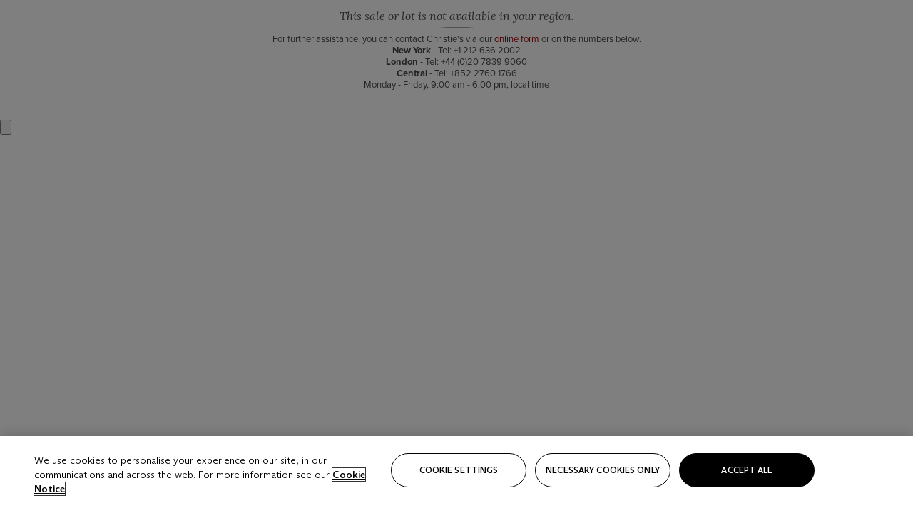

--- FILE ---
content_type: text/html; charset=utf-8
request_url: https://onlineonly.christies.com/country-restricted/2051
body_size: 8752
content:

<!DOCTYPE html>
<html lang="en">
<head>
    <meta http-equiv="X-UA-Compatible" content="IE=Edge" />
    <!-- TYPEKIT -->
    <script type="text/javascript" src="//use.typekit.net/imv5rox.js"></script>
    <script type="text/javascript">try { Typekit.load(); } catch (e) { }</script>
    <script>
        var EnableCookieBanner = true;
        var IsMobileApp = false;
    </script>
    <script src="https://assets.adobedtm.com/4f105c1434ad/05fddbc767bb/launch-1b477ca5fd6e.min.js"></script>
    <script>var s = s || {};</script>
    
    <script>
        window.headerContent = {"data":{"language":"en","page_refresh_after_sign_in":true,"page_refresh_after_sign_out":true,"sign_up_account_url":"https://signup.christies.com/signup","sign_up_from_live_chat_account_url":"https://signup.christies.com/signup?fromLiveChat=true","forgot_your_password_url":"https://www.christies.com/mychristies/passwordretrieval.aspx","login_aws_waf_security_script_url":"https://671144c6c9ff.us-east-1.sdk.awswaf.com/671144c6c9ff/11d0f81935d9/challenge.js","logo":{"title_txt":"Christie's","url":"https://www.christies.com/en","analytics_id":"logo"},"sign_in_api_endpoint":{"url":"https://dw-prod-auth.christies.com","path":"auth/api/v1/login","method":"POST","parameters":{"fromSignInToBid":""}},"sign_out_api_endpoint":{"url":"https://dw-prod-auth.christies.com","path":"auth/api/v1/logout","method":"POST","parameters":{"currentPageUri":""}},"sliding_session_api_endpoint":{"url":"https://dw-prod-auth.christies.com","path":"auth/api/v1/refresh","method":"POST","parameters":null},"upper_navigation_links":[],"languages":[{"title_txt":"EN","full_title_txt":"English","aria_label_txt":"English","query_string_parameters":{"lid":"1","sc_lang":"en"}},{"title_txt":"繁","full_title_txt":"Traditional Chinese","aria_label_txt":"Traditional Chinese","query_string_parameters":{"lid":"3","sc_lang":"zh"}},{"title_txt":"简","full_title_txt":"Simplified Chinese","aria_label_txt":"Simplified Chinese","query_string_parameters":{"lid":"4","sc_lang":"zh-cn"}}],"main_navigation_links":[{"secondary_navigation_links":[{"items":[{"truncate_at_two_lines":false,"title_txt":"Upcoming auctions","url":"https://www.christies.com/en/calendar?filters=|event_live|event_115|","analytics_id":"upcomingauctions"},{"truncate_at_two_lines":false,"title_txt":"Current exhibitions","url":"https://www.christies.com/en/stories/on-view-4323c96e8d15434092ff8abf2f2070fc?sc_mode=normal","analytics_id":"currentexhibitions"},{"truncate_at_two_lines":false,"title_txt":"Browse all art and objects","url":"https://www.christies.com/en/browse?sortby=relevance","analytics_id":"browseallartandobjects"},{"truncate_at_two_lines":false,"title_txt":"Auction results","url":"https://www.christies.com/en/results","analytics_id":"auctionresults"}],"show_view_all":false,"title_txt":"Calendar","url":"https://www.christies.com/en/calendar","analytics_id":"calendar"},{"items":[{"truncate_at_two_lines":false,"title_txt":"COLLECTOR/CONNOISSEUR: The Max N. Berry Collection; American Art Evening Sale","url":"https://www.christies.com/en/auction/collector-connoisseur-the-max-n-berry-collection-american-art-evening-sale-24513-nyr/","analytics_id":"collectorconnoisseurthemaxnberrycollectionamericanarteveningsale"},{"truncate_at_two_lines":false,"title_txt":"COLLECTOR/CONNOISSEUR: The Max N. Berry Collections; American Art Day Sale","url":"https://www.christies.com/en/auction/collector-connoisseur-the-max-n-berry-collections-american-art-day-sale-24514-nyr/","analytics_id":"collectorconnoisseurthemaxnberrycollectionamericanartdaysale"},{"truncate_at_two_lines":false,"title_txt":"We the People: America at 250","url":"https://www.christies.com/en/auction/we-the-people-america-at-250-24256-nyr/","analytics_id":"wethepeopleamericaat250"},{"truncate_at_two_lines":false,"title_txt":"19th Century American and Western Art","url":"https://www.christies.com/en/auction/19th-century-american-and-western-art-24103-nyr/","analytics_id":"19thcenturyamericanandwesternart"},{"truncate_at_two_lines":false,"title_txt":"COLLECTOR/CONNOISEUR: The Max N. Berry Collections Monotypes by Maurice Brazil Prendergast Online Sale","url":"https://www.christies.com/en/auction/collector-connoiseur-the-max-n-berry-collections-monotypes-by-maurice-brazil-prendergast-online-sale-24800-nyr/","analytics_id":"collectorconnoiseurthemaxnberrycollectionsmonotypes"},{"truncate_at_two_lines":false,"title_txt":"COLLECTOR/CONNOISSEUR: The Max N. Berry Collections; American Art Online Sale","url":"https://www.christies.com/en/auction/collector-connoisseur-the-max-n-berry-collections-american-art-online-sale-24515-nyr/","analytics_id":"collectorconnoiseurthemaxnberrycollectionsamericanart"},{"truncate_at_two_lines":false,"title_txt":"Fine and Rare Wines & Spirits Online: New York Edition","url":"https://www.christies.com/en/auction/fine-and-rare-wines-spirits-online-new-york-edition-24219-nyr/","analytics_id":"fineandrarewinesandspiritsonlinenewyorkedition"},{"truncate_at_two_lines":false,"title_txt":"The American Collector","url":"https://www.christies.com/en/auction/the-american-collector-23898-nyr/","analytics_id":"theamericancollector"},{"truncate_at_two_lines":false,"title_txt":"Rétromobile Paris","url":"https://www.christies.com/en/auction/r-tromobile-paris-24647-pag/","analytics_id":"retromobileparis"},{"truncate_at_two_lines":false,"title_txt":"Antiquities","url":"https://www.christies.com/en/auction/antiquities-24243-nyr/","analytics_id":"antiquities"},{"truncate_at_two_lines":false,"title_txt":"The Historic Cellar of Jürgen Schwarz: Five Decades of Collecting Part II","url":"https://www.christies.com/en/auction/the-historic-cellar-of-j-rgen-schwarz-five-decades-of-collecting-part-ii-24460-hgk/","analytics_id":"thehistoriccellarofjurgenschwarzfivedecadesofcollectingpartii"},{"truncate_at_two_lines":false,"title_txt":"Mathilde and Friends in Paris","url":"https://www.christies.com/en/auction/mathilde-and-friends-in-paris-24667-par/","analytics_id":"mathildeandfriendsinparis"},{"truncate_at_two_lines":false,"title_txt":"Old Masters","url":"https://www.christies.com/en/auction/old-masters-23933-nyr/","analytics_id":"oldmasters"},{"truncate_at_two_lines":false,"title_txt":"Old Master Paintings and Sculpture Part II ","url":"https://www.christies.com/en/auction/old-master-paintings-and-sculpture-part-ii-30918/","analytics_id":"oldmasterpaintingsandsculpturepartii"},{"truncate_at_two_lines":false,"title_txt":"Fine Printed Books and Manuscripts including Americana","url":"https://www.christies.com/en/auction/fine-printed-books-and-manuscripts-including-americana-23758-nyr/","analytics_id":"fineprintedbooksandmanuscriptsincludingamericana"},{"truncate_at_two_lines":false,"title_txt":"Old Master and British Drawings","url":"https://www.christies.com/en/auction/old-master-and-british-drawings-24142-nyr/","analytics_id":"oldmasterandbritishdrawings"},{"truncate_at_two_lines":false,"title_txt":"A Life of Discerning Passions: The Collection of H. Rodes Sr. and Patricia Hart: Live","url":"https://www.christies.com/en/auction/a-life-of-discerning-passions-the-collection-of-h-rodes-sr-and-patricia-hart-live-31095/","analytics_id":"alifeofdiscerningpassionsthecollectionofhrodessrandpatriciahartlive"}],"show_view_all":true,"title_txt":"Current Auctions","url":"https://www.christies.com/en/calendar?filters=|event_live|event_115|","analytics_id":"currentauctions"},{"items":[{"truncate_at_two_lines":true,"title_txt":"Americana Week | New York","url":"https://www.christies.com/en/events/americana-week/browse-all-lots","analytics_id":"americanaweeknewyork"},{"truncate_at_two_lines":true,"title_txt":"Visions of the West: The William I. Koch Collection | New York","url":"https://www.christies.com/en/events/visions-of-the-west-the-william-i-koch-collection/browse-all-lots?sortby=relevance","analytics_id":"visionsofthewestthewilliamikochcollection"},{"truncate_at_two_lines":true,"title_txt":"COLLECTOR/CONNOISSEUR The Max N. Berry Collections | New York","url":"https://www.christies.com/en/events/the-max-n-berry-collections","analytics_id":"maxnberrycollections"},{"truncate_at_two_lines":true,"title_txt":"Classic Week | New York","url":"https://www.christies.com/en/events/classic-week-new-york/what-is-on","analytics_id":"thecollectionofhrodessrandpatriciahart"},{"truncate_at_two_lines":true,"title_txt":"The Irene Roosevelt Aiken Collection | New York","url":"https://www.christies.com/en/events/the-irene-roosevelt-aitken-collection/what-is-on","analytics_id":"irenrooseveltaitkennewyork"},{"truncate_at_two_lines":false,"title_txt":"The Jim Irsay Collection | New York","url":"https://www.christies.com/en/events/the-jim-irsay-collection","analytics_id":"thejimirsaycollection"}],"show_view_all":true,"title_txt":"Featured","url":"https://www.christies.com/en/calendar","analytics_id":"featured"}],"title_txt":"Auctions","url":"https://www.christies.com/en/calendar","analytics_id":"auctions"},{"secondary_navigation_links":[{"items":[],"show_view_all":false,"title_txt":"Decorative Arts For Your Home","url":"https://www.private.christies.com/","analytics_id":"decorativeartsforyourhome"},{"items":[{"truncate_at_two_lines":true,"title_txt":"Decorative Arts For Your Home | Online","url":"https://www.private.christies.com/","analytics_id":"decorativeartsforyourhome"},{"truncate_at_two_lines":true,"title_txt":"Iconic Handbags: A Private Selling Exhibition","url":"https://www.christies.com/en/private-sales/exhibitions/iconic-handbags-a-private-selling-exhibition-2657accd-151f-452a-a491-47696197b93d/browse-works","analytics_id":"iconichandbagsaprivatesellingexhibition"}],"show_view_all":true,"title_txt":"Current Exhibitions","url":"https://www.christies.com/en/private-sales/whats-on-offer","analytics_id":"currentexhibitions"},{"items":[{"truncate_at_two_lines":true,"title_txt":"19th Century Furniture and Works of Art","url":"https://www.christies.com/en/private-sales/categories?filters=|DepartmentIds{68}|","analytics_id":"19thcenturyfurnitureandworksofart"},{"truncate_at_two_lines":false,"title_txt":"American Art","url":"https://www.christies.com/private-sales/categories?filters=DepartmentIds{3}","analytics_id":"americanart"},{"truncate_at_two_lines":true,"title_txt":"European Furniture & Works of Art","url":"https://www.christies.com/en/private-sales/categories?filters=|DepartmentIds{26}|&loadall=false&page=1&sortby=PublishDate","analytics_id":"europeanfurnitureandworksofart"},{"truncate_at_two_lines":false,"title_txt":"Handbags and Accessories","url":"https://www.christies.com/private-sales/categories?filters=DepartmentIds{22}","analytics_id":"handbags"},{"truncate_at_two_lines":false,"title_txt":"Impressionist and Modern Art","url":"https://www.christies.com/private-sales/categories?filters=DepartmentIds{29}","analytics_id":"impressionistandmodernart"},{"truncate_at_two_lines":false,"title_txt":"Post War and Contemporary Art","url":"https://www.christies.com/private-sales/categories?filters=DepartmentIds{74}","analytics_id":"postwarandcontemporaryart"},{"truncate_at_two_lines":false,"title_txt":"Science and Natural History","url":"https://www.christies.com/private-sales/categories?filters=DepartmentIds{47}","analytics_id":"scienceandnaturalhistory"}],"show_view_all":true,"title_txt":"Categories","url":"https://www.christies.com/en/private-sales/categories","analytics_id":"categories"},{"items":[{"truncate_at_two_lines":false,"title_txt":"Request an estimate","url":"https://www.christies.com/selling-services/auction-services/auction-estimates/overview/","analytics_id":"requestanestimate"},{"truncate_at_two_lines":false,"title_txt":"Selling guide","url":"https://www.christies.com/en/help/selling-guide/overview","analytics_id":"sellingguide"},{"truncate_at_two_lines":false,"title_txt":"About Private Sales","url":"https://www.christies.com/en/private-sales/about","analytics_id":"aboutprivatesales"}],"show_view_all":false,"title_txt":"Sell with us","url":"https://www.christies.com/en/help/selling-guide/overview","analytics_id":"sellwithus"}],"title_txt":"Private Sales","url":"https://www.christies.com/en/private-sales/whats-on-offer","analytics_id":"privatesales"},{"secondary_navigation_links":[{"items":[{"truncate_at_two_lines":false,"title_txt":"Request an estimate","url":"https://www.christies.com/selling-services/auction-services/auction-estimates/overview/","analytics_id":"requestanestimate"},{"truncate_at_two_lines":true,"title_txt":"Finance your art","url":"https://www.christies.com/en/services/art-finance/overview","analytics_id":"financeyourart"},{"truncate_at_two_lines":false,"title_txt":"Selling guide","url":"https://www.christies.com/en/help/selling-guide/overview","analytics_id":"sellingguide"},{"truncate_at_two_lines":false,"title_txt":"Auction results","url":"https://www.christies.com/en/results","analytics_id":"auctionresults"}],"show_view_all":false,"title_txt":"Sell with us","url":"https://www.christies.com/en/help/selling-guide/overview","analytics_id":"sellwithus"},{"items":[{"truncate_at_two_lines":false,"title_txt":"19th Century European Art","url":"https://www.christies.com/en/departments/19th-century-european-art","analytics_id":"19thcenturyeuropeanart"},{"truncate_at_two_lines":false,"title_txt":"African and Oceanic Art","url":"https://www.christies.com/en/departments/african-and-oceanic-art","analytics_id":"africanandoceanicart"},{"truncate_at_two_lines":false,"title_txt":"American Art","url":"https://www.christies.com/en/departments/american-art","analytics_id":"americanart"},{"truncate_at_two_lines":false,"title_txt":"Ancient Art and Antiquities","url":"https://www.christies.com/en/departments/ancient-art-and-antiquities","analytics_id":"ancientartandantiquities"},{"truncate_at_two_lines":false,"title_txt":"Automobiles, Cars, Motorcycles and Automobilia","url":"https://www.christies.com/en/department/automobiles-cars-motorcycles-automobilia","analytics_id":"automobilescarsmotorcyclesandautomobilia"},{"truncate_at_two_lines":false,"title_txt":"Books and Manuscripts","url":"https://www.christies.com/en/departments/books-and-manuscripts","analytics_id":"booksandmanuscripts"},{"truncate_at_two_lines":false,"title_txt":"Chinese Ceramics and Works of Art","url":"https://www.christies.com/en/departments/chinese-ceramics-and-works-of-art","analytics_id":"chineseceramicsandworksofart"},{"truncate_at_two_lines":false,"title_txt":"Chinese Paintings","url":"https://www.christies.com/en/departments/chinese-paintings","analytics_id":"chinesepaintings"},{"truncate_at_two_lines":false,"title_txt":"Design","url":"https://www.christies.com/en/departments/design","analytics_id":"design"},{"truncate_at_two_lines":false,"title_txt":"European Furniture and Works of Art","url":"https://www.christies.com/en/departments/european-furniture-and-works-of-art","analytics_id":"europeanfurnitureandworksofart"},{"truncate_at_two_lines":false,"title_txt":"Handbags and Accessories","url":"https://www.christies.com/en/departments/handbags-and-accessories","analytics_id":"handbagsandaccessories"},{"truncate_at_two_lines":false,"title_txt":"Impressionist and Modern Art","url":"https://www.christies.com/en/departments/impressionist-and-modern-art","analytics_id":"impressionistandmodernart"},{"truncate_at_two_lines":false,"title_txt":"Islamic and Indian Art","url":"https://www.christies.com/en/departments/islamic-and-indian-art","analytics_id":"islamicandindianart"},{"truncate_at_two_lines":false,"title_txt":"Japanese Art","url":"https://www.christies.com/en/departments/japanese-art","analytics_id":"japaneseart"},{"truncate_at_two_lines":false,"title_txt":"Jewellery","url":"https://www.christies.com/en/departments/jewellery","analytics_id":"jewellery"},{"truncate_at_two_lines":false,"title_txt":"Latin American Art","url":"https://www.christies.com/en/departments/latin-american-art","analytics_id":"latinamericanart"},{"truncate_at_two_lines":false,"title_txt":"Modern and Contemporary Middle Eastern Art","url":"https://www.christies.com/en/departments/modern-and-contemporary-middle-eastern-art","analytics_id":"modernandcontemporarymiddleeasternart"},{"truncate_at_two_lines":false,"title_txt":"Old Master Drawings","url":"https://www.christies.com/en/departments/old-master-drawings","analytics_id":"oldmasterdrawings"},{"truncate_at_two_lines":false,"title_txt":"Old Master Paintings","url":"https://www.christies.com/en/departments/old-master-paintings","analytics_id":"oldmasterpaintings"},{"truncate_at_two_lines":false,"title_txt":"Photographs","url":"https://www.christies.com/en/departments/photographs","analytics_id":"photographs"},{"truncate_at_two_lines":false,"title_txt":"Post-War and Contemporary Art","url":"https://www.christies.com/en/departments/post-war-and-contemporary-art","analytics_id":"post-warandcontemporaryart"},{"truncate_at_two_lines":false,"title_txt":"Prints and Multiples","url":"https://www.christies.com/en/departments/prints-and-multiples","analytics_id":"printsandmultiples"},{"truncate_at_two_lines":false,"title_txt":"Private and Iconic Collections","url":"https://www.christies.com/en/departments/private-and-iconic-collections","analytics_id":"privateandiconiccollections"},{"truncate_at_two_lines":false,"title_txt":"Rugs and Carpets","url":"https://www.christies.com/en/departments/rugs-and-carpets","analytics_id":"rugsandcarpets"},{"truncate_at_two_lines":false,"title_txt":"Watches and Wristwatches","url":"https://www.christies.com/en/departments/watches-and-wristwatches","analytics_id":"watchesandwristwatches"},{"truncate_at_two_lines":false,"title_txt":"Wine and Spirits","url":"https://www.christies.com/en/departments/wine-and-spirits","analytics_id":"wineandspirits"}],"show_view_all":true,"title_txt":"Departments","url":"https://www.christies.com/departments/Index.aspx","analytics_id":"departments"}],"title_txt":"Sell","url":"https://www.christies.com/en/help/selling-guide/overview","analytics_id":"sell"},{"secondary_navigation_links":[{"items":[{"truncate_at_two_lines":false,"title_txt":"19th Century European Art","url":"https://www.christies.com/en/departments/19th-century-european-art","analytics_id":"19thcenturyeuropeanart"},{"truncate_at_two_lines":false,"title_txt":"African and Oceanic Art","url":"https://www.christies.com/en/departments/african-and-oceanic-art","analytics_id":"africanandoceanicart"},{"truncate_at_two_lines":false,"title_txt":"American Art","url":"https://www.christies.com/en/departments/american-art","analytics_id":"americanart"},{"truncate_at_two_lines":false,"title_txt":"Ancient Art and Antiquities","url":"https://www.christies.com/en/departments/ancient-art-and-antiquities","analytics_id":"ancientartandantiquities"},{"truncate_at_two_lines":false,"title_txt":"Automobiles, Cars, Motorcycles and Automobilia","url":"https://www.christies.com/en/department/automobiles-cars-motorcycles-automobilia","analytics_id":"automobilescarsmotorcyclesandautomobilia"},{"truncate_at_two_lines":false,"title_txt":"Books and Manuscripts","url":"https://www.christies.com/en/departments/books-and-manuscripts","analytics_id":"booksandmanuscripts"},{"truncate_at_two_lines":false,"title_txt":"Chinese Ceramics and Works of Art","url":"https://www.christies.com/en/departments/chinese-ceramics-and-works-of-art","analytics_id":"chineseceramicsandworksofart"},{"truncate_at_two_lines":false,"title_txt":"Chinese Paintings","url":"https://www.christies.com/en/departments/chinese-paintings","analytics_id":"chinesepaintings"},{"truncate_at_two_lines":false,"title_txt":"Design","url":"https://www.christies.com/en/departments/design","analytics_id":"design"},{"truncate_at_two_lines":false,"title_txt":"European Furniture and Works of Art","url":"https://www.christies.com/en/departments/european-furniture-and-works-of-art","analytics_id":"europeanfurnitureandworksofart"},{"truncate_at_two_lines":false,"title_txt":"European Sculpture and Works of Art","url":"https://www.christies.com/en/departments/european-sculpture","analytics_id":"europeansculptureandworksofart"},{"truncate_at_two_lines":false,"title_txt":"Guitars","url":"https://www.christies.com/en/department/guitars","analytics_id":"guitars"},{"truncate_at_two_lines":false,"title_txt":"Handbags and Accessories","url":"https://www.christies.com/en/departments/handbags-and-accessories","analytics_id":"handbagsandaccessories"},{"truncate_at_two_lines":false,"title_txt":"Impressionist and Modern Art","url":"https://www.christies.com/en/departments/impressionist-and-modern-art","analytics_id":"impressionistandmodernart"},{"truncate_at_two_lines":false,"title_txt":"Indian, Himalayan and Southeast Asian Art","url":"https://www.christies.com/en/departments/indian-himalayan-and-southeast-asian-art","analytics_id":"indianhimalayanandsoutheastasianart"},{"truncate_at_two_lines":false,"title_txt":"Islamic and Indian Art","url":"https://www.christies.com/en/departments/islamic-and-indian-art","analytics_id":"islamicandindianart"},{"truncate_at_two_lines":false,"title_txt":"Japanese Art","url":"https://www.christies.com/en/departments/japanese-art","analytics_id":"japaneseart"},{"truncate_at_two_lines":false,"title_txt":"Jewellery","url":"https://www.christies.com/en/departments/jewellery","analytics_id":"jewellery"},{"truncate_at_two_lines":false,"title_txt":"Judaica","url":"https://www.christies.com/en/events/judaica","analytics_id":"judaica"},{"truncate_at_two_lines":false,"title_txt":"Latin American Art","url":"https://www.christies.com/en/departments/latin-american-art","analytics_id":"latinamericanart"},{"truncate_at_two_lines":false,"title_txt":"Modern and Contemporary Middle Eastern Art","url":"https://www.christies.com/en/departments/modern-and-contemporary-middle-eastern-art","analytics_id":"modernandcontemporarymiddleeasternart"},{"truncate_at_two_lines":false,"title_txt":"Modern British and Irish Art","url":"https://www.christies.com/en/departments/modern-british-and-irish-art","analytics_id":"modernbritishandirishart"},{"truncate_at_two_lines":false,"title_txt":"Old Master Drawings","url":"https://www.christies.com/en/departments/old-master-drawings","analytics_id":"oldmasterdrawings"},{"truncate_at_two_lines":false,"title_txt":"Old Master Paintings","url":"https://www.christies.com/en/departments/old-master-paintings","analytics_id":"oldmasterpaintings"},{"truncate_at_two_lines":false,"title_txt":"Photographs","url":"https://www.christies.com/en/departments/photographs","analytics_id":"photographs"},{"truncate_at_two_lines":false,"title_txt":"Post-War and Contemporary Art","url":"https://www.christies.com/en/departments/post-war-and-contemporary-art","analytics_id":"post-warandcontemporaryart"},{"truncate_at_two_lines":false,"title_txt":"Prints and Multiples","url":"https://www.christies.com/en/departments/prints-and-multiples","analytics_id":"printsandmultiples"},{"truncate_at_two_lines":false,"title_txt":"Private and Iconic Collections","url":"https://www.christies.com/en/departments/private-and-iconic-collections","analytics_id":"privateandiconiccollections"},{"truncate_at_two_lines":false,"title_txt":"Rugs and Carpets","url":"https://www.christies.com/en/departments/rugs-and-carpets","analytics_id":"rugsandcarpets"},{"truncate_at_two_lines":false,"title_txt":"Science and Natural History","url":"https://www.christies.com/en/departments/science-and-natural-history","analytics_id":"scienceandnaturalhistory"},{"truncate_at_two_lines":false,"title_txt":"Silver","url":"https://www.christies.com/en/departments/silver","analytics_id":"silver"},{"truncate_at_two_lines":false,"title_txt":"South Asian Modern and Contemporary Art","url":"https://www.christies.com/en/departments/south-asian-modern-contemporary-art","analytics_id":"southasianmoderncontemporaryart"},{"truncate_at_two_lines":false,"title_txt":"Sports Memorabilia","url":"https://www.christies.com/en/departments/sports-memorabilia","analytics_id":"sportsmemorabilia"},{"truncate_at_two_lines":false,"title_txt":"Watches and Wristwatches","url":"https://www.christies.com/en/departments/watches-and-wristwatches","analytics_id":"watchesandwristwatches"},{"truncate_at_two_lines":false,"title_txt":"Wine and Spirits","url":"https://www.christies.com/en/departments/wine-and-spirits","analytics_id":"wineandspirits"}],"show_view_all":true,"title_txt":"Departments","url":"https://www.christies.com/en/departments","analytics_id":"departments"}],"title_txt":"Departments","url":"https://www.christies.com/en/departments","analytics_id":"departments"},{"secondary_navigation_links":[{"items":[{"truncate_at_two_lines":true,"title_txt":"Rare cars at Rétromobile Paris","url":"https://www.christies.com/en/stories/retromobile-paris-gooding-christies-inaugural-european-sale-featuring-ferrari-talbot-lago-ballot-03ce8b8cab6f44aab934422afa8827bd?sc_mode=normal","analytics_id":"rarecarsatretromobileparis"},{"truncate_at_two_lines":true,"title_txt":"Visions of the West: The William I. Koch Collection","url":"https://www.christies.com/en/stories/tylee-abbott-american-western-art-31a09a40b0a84583bbaa659ffea3cda5","analytics_id":"visionsofthewestthewilliamikochcollection"},{"truncate_at_two_lines":true,"title_txt":"Inside Irene Roosevelt Aitken’s Fifth Avenue apartment","url":"https://www.christies.com/en/stories/irene-roosevelt-aitken-collection-82eae93bd5f74f79ba73ed2502ef3116?sc_mode=normal","analytics_id":"insideirenerooseveltaitkensfifthavenueapartment"},{"truncate_at_two_lines":true,"title_txt":"Canaletto’s ‘Venice, the Bucintoro at the Molo on Ascension Day’","url":"https://www.christies.com/en/stories/canaletto-venice-bucintoro-molo-ascension-day-5f3d44fd1d6c407f9d264da24b4d99f2","analytics_id":"canalettosvenicethebucintoroatthemoloonascensionday"},{"truncate_at_two_lines":true,"title_txt":"25 years of iconic design at Galerie kreo","url":"https://www.christies.com/en/stories/galerie-kreo-paris-exhibition-icons-of-21st-century-design-f0b72f9727d4464ebf973dad67e0d5d3","analytics_id":"25yearsoficonicdesignatgaleriekreo"},{"truncate_at_two_lines":true,"title_txt":"Must-see exhibitions in New York","url":"https://www.christies.com/en/stories/top-new-york-art-exhibitions-2026-a10bc7a155b04c2b8ede7350acf28aad","analytics_id":"must-seeexhibitionsinnewyork"}],"show_view_all":true,"title_txt":"Read","url":"https://www.christies.com/en/stories/archive","analytics_id":"read"},{"items":[{"truncate_at_two_lines":false,"title_txt":"Current exhibitions","url":"https://www.christies.com/en/stories/on-view-4323c96e8d15434092ff8abf2f2070fc","analytics_id":"currentexhibition"},{"truncate_at_two_lines":false,"title_txt":"Locations","url":"https://www.christies.com/en/locations/salerooms","analytics_id":"locations"}],"show_view_all":false,"title_txt":"Visit","url":"https://www.christies.com/en/locations/salerooms","analytics_id":"visit"},{"items":[{"truncate_at_two_lines":false,"title_txt":"Barbara Hepworth","url":"https://www.christies.com/en/artists/barbara-hepworth","analytics_id":"barbarahepworth"},{"truncate_at_two_lines":false,"title_txt":"Ferrari","url":"https://www.christies.com/en/artists/ferrari","analytics_id":"ferrari"},{"truncate_at_two_lines":false,"title_txt":"Frederic Remington","url":"https://www.christies.com/en/artists/frederic-remington","analytics_id":"fredericremington"},{"truncate_at_two_lines":false,"title_txt":"John James Audubon","url":"https://www.christies.com/en/artists/john-james-audubon","analytics_id":"johnjamesaudubon"},{"truncate_at_two_lines":false,"title_txt":"Keith Haring","url":"https://www.christies.com/en/artists/keith-haring","analytics_id":"keithharing"},{"truncate_at_two_lines":false,"title_txt":"Meissen porcelain & ceramics","url":"https://www.christies.com/en/artists/meissen","analytics_id":"meissenporcelainandceramics"},{"truncate_at_two_lines":false,"title_txt":"Michaël Borremans","url":"https://www.christies.com/en/artists/michael-borremans","analytics_id":"michaelborremans"},{"truncate_at_two_lines":false,"title_txt":"Oskar Schlemmer","url":"https://www.christies.com/en/artists/oskar-schlemmer","analytics_id":"oskarschlemmer"}],"show_view_all":true,"title_txt":"Artists and Makers","url":"https://www.christies.com/en/artists","analytics_id":"artistsandmakers"}],"title_txt":"Discover","url":"https://www.christies.com/en/stories/archive","analytics_id":"discover"},{"secondary_navigation_links":[{"items":[{"truncate_at_two_lines":true,"title_txt":"Request an estimate","url":"https://www.christies.com/selling-services/auction-services/auction-estimates/overview/","analytics_id":"requestanestimate"},{"truncate_at_two_lines":true,"title_txt":"Valuations, Appraisals and Professional Advisor Services","url":"https://www.christies.com/en/services/valuations-appraisals-and-professional-advisor-services/overview","analytics_id":"valuationsappraisalsandprofessionaladvisorservices"},{"truncate_at_two_lines":true,"title_txt":"Private Sales","url":"https://www.christies.com/en/private-sales/whats-on-offer","analytics_id":"privatesales"},{"truncate_at_two_lines":true,"title_txt":"Christie’s Education","url":"https://www.christies.com/en/christies-education/courses","analytics_id":"christieseducation"},{"truncate_at_two_lines":true,"title_txt":"Christie’s Art Finance","url":"https://www.christies.com/en/services/art-finance/overview","analytics_id":"christiesartfinance"},{"truncate_at_two_lines":true,"title_txt":"Christie’s Ventures","url":"https://www.christies.com/en/services/christies-ventures/overview","analytics_id":"christiesventures"}],"show_view_all":false,"title_txt":"Services","url":"https://www.christies.com/en/services","analytics_id":"services"}],"title_txt":"Services","url":"https://www.christies.com/en/services","analytics_id":"services"}],"search":{"url":"https://www.christies.com/en/search","redirect_keywords":["Gooding","internship"]},"user_actions":[{"title_txt":"My account","url":"https://www.christies.com/mychristies/activities.aspx?activitytype=wc&submenutapped=true","id":"my-account","analytics_id":"myaccount"},{"title_txt":"Sign in","url":null,"id":"sign-in","analytics_id":"signin"},{"title_txt":"Sign out","url":null,"id":"sign-out","analytics_id":"signout"}]},"labels":{"aria_back_to_parent_txt":"Back to parent menu","aria_expanded_menu_item_txt":"Press arrow down to enter the secondary menu","aria_main_nav_txt":"Primary","aria_menu_txt":"Menu","aria_search_btn_txt":"Submit search","aria_search_txt":"Search","aria_skip_link_txt":"Skip links","aria_user_navigation_txt":"User navigation","back_button_txt":"Back","choose_language_txt":"Choose language","language_label_txt":"English","language_txt":"Language","placeholder_txt":"Search by keyword","skip_link_txt":"Skip to main content","view_all_txt":"View all","login_modal_title_txt":"Sign in to your account","login_modal_title_from_live_chat_txt":"Please log in or create an account to chat with a client service representative","login_modal_username_txt":"Email address","login_modal_username_required_error_txt":"Please enter your email address","login_modal_password_txt":"Password","login_modal_password_required_error_txt":"Please enter your password","login_modal_forgot_your_password_txt":"Forgot your password?","login_modal_sign_in_txt":"Sign in","login_modal_create_new_account_txt":"Create an account","login_modal_show_password_txt":"Reveal password","login_modal_hide_password_txt":"Hide password","login_modal_error_txt":"Something went wrong. Please try again.","login_modal_invalid_credentials_txt":"Your email address and password do not match. Please try again.","login_modal_account_locked_txt":"Your account has been temporarily locked due to multiple login attempts. We’ve sent you an email with instructions on how to unlock it. For more help, contact <a class=\"chr-alert-next__content__link\" href=\"https://christies.com/\" target=\"_blank\">Client Services</a>.","refresh_modal_title_txt":"You've been signed out!","refresh_modal_message_txt":"You are no longer authenticated. Please refresh your page and sign in again if you wish to bid in auctions.","refresh_modal_button_txt":"Refresh the page"}};
        window.footerContent = {"data":{"language":"en","navigation":[{"title_txt":"Help","navigation_links":[{"truncate_at_two_lines":false,"title_txt":"FAQ","url":"https://www.christies.com/en/help/frequently-asked-questions/overview","analytics_id":"faqs"},{"truncate_at_two_lines":false,"title_txt":"How to buy","url":"https://www.christies.com/en/help/buying-guide/overview","analytics_id":"buyingguides"},{"truncate_at_two_lines":false,"title_txt":"How to sell","url":"https://www.christies.com/en/help/selling-guide/overview","analytics_id":"sellingguide"},{"truncate_at_two_lines":false,"title_txt":"Get an estimate","url":"https://www.christies.com/selling-services/auction-services/auction-estimates/overview/","analytics_id":"getanestimate"},{"truncate_at_two_lines":false,"title_txt":"Selling guides","url":"https://www.christies.com/en/selling-guide/overview","analytics_id":"sellingguidesbycategory"},{"truncate_at_two_lines":false,"title_txt":"Payment and shipping","url":"https://www.christies.com/en/help/buying-guide/payment-and-shipping","analytics_id":"paymentandshipping"},{"truncate_at_two_lines":false,"title_txt":"Auction help library","url":"https://www.christies.com/en/help/auction-help-library/overview","analytics_id":"helpguides"}]},{"title_txt":"About Us","navigation_links":[{"truncate_at_two_lines":false,"title_txt":"About Christie's","url":"https://www.christies.com/en/about/overview","analytics_id":"aboutchristies"},{"truncate_at_two_lines":false,"title_txt":"Careers","url":"https://www.christies.com/en/about/careers/overview","analytics_id":"careers"},{"truncate_at_two_lines":false,"title_txt":"Locations","url":"https://www.christies.com/en/locations/salerooms","analytics_id":"locations"},{"truncate_at_two_lines":false,"title_txt":"Press","url":"https://press.christies.com","analytics_id":"press"},{"truncate_at_two_lines":false,"title_txt":"Responsible Culture","url":"https://www.christies.com/en/about/responsible-culture/overview","analytics_id":"corporatesocialresponsibility"}]},{"title_txt":"Services","navigation_links":[{"truncate_at_two_lines":false,"title_txt":"Art Finance","url":"https://www.christies.com/en/services/christies-art-finance","analytics_id":"artfinance"},{"truncate_at_two_lines":false,"title_txt":"Private Sales","url":"https://www.christies.com/en/private-sales/whats-on-offer","analytics_id":"privatesales"},{"truncate_at_two_lines":false,"title_txt":"Client Advisory","url":"https://www.christies.com/en/services/client-advisory","analytics_id":"bespokeclient"},{"truncate_at_two_lines":false,"title_txt":"Gooding Christie's","url":"https://www.christies.com/en/about/gooding-christies","analytics_id":"goodingchristies"},{"truncate_at_two_lines":false,"title_txt":"Museum and Corporate Collections","url":"https://www.christies.com/en/services/museum-and-corporate-collection-services/overview","analytics_id":"museumservices"},{"truncate_at_two_lines":false,"title_txt":"Restitution","url":"https://www.christies.com/en/services/restitution/overview","analytics_id":"restitution"},{"truncate_at_two_lines":false,"title_txt":"Christie's Ventures","url":"https://www.christies.com/en/services/christies-ventures/overview","analytics_id":"christiesventures"},{"truncate_at_two_lines":false,"title_txt":"Valuations, Appraisals and Professional Advisor Services","url":"https://www.christies.com/en/services/valuations-appraisals-and-professional-advisor-services/overview","analytics_id":"vapas"}]},{"title_txt":"More Info","navigation_links":[{"truncate_at_two_lines":false,"title_txt":"Terms and conditions","url":"https://www.christies.com/en/about/terms-and-conditions/terms-and-conditions-for-website-use","analytics_id":"termsandconditions"},{"truncate_at_two_lines":false,"title_txt":"Privacy","url":"https://www.christies.com/en/privacy-centre/overview","analytics_id":"privacy"},{"truncate_at_two_lines":false,"title_txt":"Security","url":"https://www.christies.com/en/privacy-centre/security/overview","analytics_id":"security"},{"truncate_at_two_lines":false,"title_txt":"Cookie settings","url":"","type":"cookie","analytics_id":"cookiesettings"},{"truncate_at_two_lines":false,"title_txt":"Do not sell my personal information","url":"https://www.christies.com/about-us/contact/ccpa","analytics_id":"donotsellmypersonalinformation"},{"truncate_at_two_lines":false,"title_txt":"Modern slavery statement","url":"https://www.christies.com/-/media/project/christies-discovery/discovery-website/about-us/corporate-governance/modern-slavery-statements/modern-slavery-act-statement-2024.pdf?rev=0800682b2294406abc15302a243ff8ef","analytics_id":"modernslaverystatement"},{"truncate_at_two_lines":false,"title_txt":"Christie's Education","url":"https://www.christies.com/en/christies-education/courses","analytics_id":"christieseducation"},{"truncate_at_two_lines":false,"title_txt":"Christie's Real Estate","url":"https://www.christiesrealestate.com/","analytics_id":"christiesrealestate"}]}],"social_links":[{"icon":"facebook","url":"https://www.facebook.com/Christies","aria_label":"Facebook","analytics_id":"facebook"},{"icon":"x","url":"https://x.com/christiesinc","aria_label":"X","analytics_id":"x"},{"icon":"instagram","url":"https://www.instagram.com/christiesinc","aria_label":"Instagram","analytics_id":"instagram"},{"icon":"pinterest","url":"https://pinterest.com/christiesinc/","aria_label":"Pinterest","analytics_id":"pinterest"},{"icon":"wechat","url":"https://www.christies.com/-/media/project/christies-discovery/discovery-website/footer/subscription-account-qrcode.jpg?rev=4738807303744fd2a0eae4a1b94b1e28","aria_label":"WeChat","type":"qr","modal_title_txt":"Scan me ...","modal_description_txt":"Start using WeChat by scanning the following QR code.","analytics_id":"wechat"},{"icon":"weibo","url":"https://weibo.com/christies?ssl_rnd=1610476413.9034","aria_label":"Weibo","analytics_id":"weibo"},{"icon":"youtube","url":"https://www.youtube.com/channel/UCSbY5GF1eSKtT6d32qC7Krw","aria_label":"Youtube","analytics_id":"youtube"}]},"labels":{"aria_footer_navigation_txt":"Footer","aria_social_media_list_txt":"Social media","footer_license_logo_txt":"ICP license logo","copyright_txt":"© Christie's 2026"}};
    </script>


    <meta name="robots" content="index, follow" />

    <title>Online auction not available in this geographic region</title>
                <meta name="title" content="Online auction not available in this geographic region" />
    <meta name="google-site-verification" content="2pm6xoJkRM_9TezjADtdaKy43hAcMXqYJWwwxc1viVY" />
    <meta name="subject" content="Online Auctions" />
    <meta name="owner" content="Christies" />
    <meta name="author" content="Christies" />
    <meta name="contributer" content="Christie's" />
    <meta name="copyright" content="Christie's 2013" />
    <meta http-equiv="Cache-Control" content="no-store" />
    <meta http-equiv="Content-Type" content="text/html; charset=UTF-8" />

    
    

    
    

    <link rel="shortcut icon" href='/Content/img/favicon.ico' type="image/x-icon" />
    <link rel="apple-touch-icon" href='/Content/img/apple-touch-icon.png' />
    <link rel='stylesheet' type='text/css' href='//fonts.googleapis.com/css?family=Lora:400,400italic'>

    <link href="/styles/common?v=fMQS6ziBOKRl1d32dt6SfyE1JCwrad_VhK16zTPg2M41" rel="stylesheet"/>


    <link rel="stylesheet" type="text/css" href="/Content/css/print.css" media="print" />

    <!--[if IE]>
        <link type="text/css" href="/Content/css/christiesIE.css" rel="stylesheet" />
    <![endif]-->
    <!--[if IE 6]>
        <link type="text/css" href="/Content/css/christiesIE6.css" rel="stylesheet" />
    <![endif]-->
    <!--[if IE 7]>
        <link type="text/css" href="/Content/css/christiesIE7.css" rel="stylesheet" />
    <![endif]-->
    <!--[if IE 8]>
        <link type="text/css" href="/Content/css/christiesIE8.css" rel="stylesheet" />
    <![endif]-->
    <!--[if IE 9]>
        <link type="text/css" href="/Content/css/christiesIE9.css" rel="stylesheet" />
    <![endif]-->

    <script src="/scripts/common?v=I-ccCJItyqlM-631TAJ7vL0-GwcYAWhRyivkT7LarXI1"></script>


    <script>
        $(document).ready(function () {
            $("body").addClass($.client.os + $.client.browser);
        });
    </script>

    

    <script type="text/javascript">
        // The jquery countdown plugin comes with its own set of translations which you can download from its website
        // however there are a few issues with them:
        //  1) they do not follow the standard localisation names (e.g zh-CN rather than zh-CHS), meaning we'd need to rename them
        //  2) A couple of the translations in the CHS plugin differed from what we currently have in the resources file, meaning we'd
        //     have inconsistent labels between the lot listing and details pages
        //
        // Because of the above issues we manually hook into the localisation functionality to provide our own translations based on the
        // standard resource files we use. This also has the added benefit that the same code works for english as well as other languages.
        // For reference, the 'labels' attribute contains pluralised labels whereas 'labels1' contains the singular variants.

        (function ($) {
            $.countdown.regional['custom'] = {
                labels: [
                    'Years',
                    'Months',
                    'Weeks',
                    'Days',
                    'Hours',
                    'Mins',
                    'Seconds'
                ],
                labels1: [
                    'Year',
                    'Month',
                    'Week',
                    'Day',
                    'Hour',
                    'Minute',
                    'Second'
                ],
                whichLabels: null,
                digits: ['0', '1', '2', '3', '4', '5', '6', '7', '8', '9'],
                timeSeparator: ':',
                isRTL: false
            };
            $.countdown.setDefaults($.countdown.regional['custom']);
        })(jQuery);
    </script>


<script>

    (function (i, s, o, g, r, a, m) {
        i['GoogleAnalyticsObject'] = r; i[r] = i[r] || function () {
            (i[r].q = i[r].q || []).push(arguments)
        }, i[r].l = 1 * new Date(); a = s.createElement(o),
        m = s.getElementsByTagName(o)[0]; a.async = 1; a.src = g; m.parentNode.insertBefore(a, m)
    })(window, document, 'script', '//www.google-analytics.com/analytics.js', 'ga');





</script>


    <!-- DSL Webview Integration Script Begins -->
<!-- DSL Webview Integration Script Ends -->


    <link href="/Content/cdsl/5.61.3/css/critical.min.css" rel="stylesheet"/>

    <link href="/Content/cdsl/5.61.3/fonts/atlas-grotesk/atlas.css" rel="stylesheet"/>

    <link href="/Content/cdsl/5.61.3/fonts/arizona/arizona.css" rel="stylesheet"/>

    <link href="/Content/cdsl/5.61.3/fonts/bembo/bembo.css" rel="stylesheet"/>

    <link href="/Content/v4/hacks.css" rel="stylesheet" />
    <link href="/Content/v4/chr-header-footer.css?v=5.61.3" rel="stylesheet"/>

    <link href="/Content/v4/mobile.less?v=5.61.3" rel="stylesheet"/>


    <script src="/Content/cdsl/5.61.3/js/critical.min.js"></script>

    <script src="/Content/cdsl/5.61.3/js/christies-design-system-library/christies-design-system-library.esm.js" type="module" data-stencil></script>

    <script src="/Content/cdsl/5.61.3/js/christies-design-system-library/christies-design-system-library.js" nomodule data-stencil></script>

    <script src="/Content/js/header-footer-state-builder.js?v=ac2174c7-ed44-40dd-b141-e5186c557cea"></script>

    <script>

        buildHeaderAndFooterState(
            "https://www.christies.com",
            "en",
            "False" === "True",
            "False" === "True");
    </script>
</head>



<body class="en-US">

        <div id="headerHost"></div>

<div id="page">
    




    <!-- START AUCTION NOT AVAIL -->


<div id="main">
    <div class="container">
        <div class="row">
            <article class="entry">
                <div class="sixteen columns">
                    <aside class="wgt-about group">
                            <h3 class="lora splitter">This sale or lot is not available in your region.</h3>
                            <p>
        For further assistance, you can contact Christie's via our        <a href="/contact-us">online form</a> or on the numbers below.
    </p>

<p>
<b>New York</b> - Tel: +1 212 636 2002<br />
<b>London</b> - Tel: +44 (0)20 7839 9060<br />
<b>Central</b> - Tel: +852 2760 1766 <br />
    Monday - Friday, 9:00 am - 6:00 pm, local time
    <br />
</p>

                    </aside> <!-- .wgt-about -->
                </div>
            </article>
        </div>
        <!-- .row -->
    </div>
    <!-- .container -->
</div>
<!-- END AUCTION NOT AVAIL -->



        


    <!-- Segment Pixel - Christies Segment Pixel - DO NOT MODIFY -->
    <img src="https://ib.adnxs.com/seg?add=557784&t=2" width="1" height="1" />
    <!-- End of Segment Pixel -->

    


        <div>
            <div id="footerHost"></div>
        </div>
        <div>
            <chr-modal-provider></chr-modal-provider>
        </div>
<script src="/Content/js/Features/ReactComponents.min.js?v=vWSfyj1SbMygRqos-kpR9T2TC4MB-kBngyIJVhzaJ741"></script>


    <chr-live-chat></chr-live-chat>


</div>

    
    <script>_satellite.pageBottom();</script>

    
    <script>

        $(document).ready(function () {
            $('body').on('contextmenu', 'img', function () { return false; });
        });
    </script>


</body>
</html>


--- FILE ---
content_type: text/css; charset=utf-8
request_url: https://onlineonly.christies.com/styles/common?v=fMQS6ziBOKRl1d32dt6SfyE1JCwrad_VhK16zTPg2M41
body_size: 53126
content:
/* Minification failed. Returning unminified contents.
(4960,17): run-time error CSS1038: Expected hex color, found '#ffff'
(5303,35): run-time error CSS1031: Expected selector, found '@media'
(5303,35): run-time error CSS1025: Expected comma or open brace, found '@media'
(5334,59): run-time error CSS1031: Expected selector, found '@media'
(5334,59): run-time error CSS1025: Expected comma or open brace, found '@media'
(7441,1): run-time error CSS1019: Unexpected token, found '}'
(7441,2): run-time error CSS1019: Unexpected token, found '}'
(9276,6): run-time error CSS1062: Expected semicolon or closing curly-brace, found ' '
(9277,6): run-time error CSS1062: Expected semicolon or closing curly-brace, found ' '
(10101,262): run-time error CSS1054: JavaScript error in expression property: Variable has not been declared: ignoreMe
 */
/*! jQuery UI - v1.9.1 - 2012-10-25
* http://jqueryui.com
* Includes: jquery.ui.core.css, jquery.ui.accordion.css, jquery.ui.autocomplete.css, jquery.ui.button.css, jquery.ui.datepicker.css, jquery.ui.dialog.css, jquery.ui.menu.css, jquery.ui.progressbar.css, jquery.ui.resizable.css, jquery.ui.selectable.css, jquery.ui.slider.css, jquery.ui.spinner.css, jquery.ui.tabs.css, jquery.ui.tooltip.css, jquery.ui.theme.css
* Copyright 2012 jQuery Foundation and other contributors; Licensed MIT */

/* Layout helpers
----------------------------------*/
.ui-helper-hidden { display: none; }
.ui-helper-hidden-accessible { position: absolute !important; clip: rect(1px 1px 1px 1px); clip: rect(1px,1px,1px,1px); }
.ui-helper-reset { margin: 0; padding: 0; border: 0; outline: 0; line-height: 1.3; text-decoration: none; font-size: 100%; list-style: none; }
.ui-helper-clearfix:before, .ui-helper-clearfix:after { content: ""; display: table; }
.ui-helper-clearfix:after { clear: both; }
.ui-helper-clearfix { zoom: 1; }
.ui-helper-zfix { width: 100%; height: 100%; top: 0; left: 0; position: absolute; opacity: 0; filter:Alpha(Opacity=0); }


/* Interaction Cues
----------------------------------*/
.ui-state-disabled { cursor: default !important; }


/* Icons
----------------------------------*/

/* states and images */
.ui-icon { display: block; text-indent: -99999px; overflow: hidden; background-repeat: no-repeat; }


/* Misc visuals
----------------------------------*/

/* Overlays */
.ui-widget-overlay { position: absolute; top: 0; left: 0; width: 100%; height: 100%; }

.ui-accordion .ui-accordion-header { display: block; cursor: pointer; position: relative; margin-top: 2px; padding: .5em .5em .5em .7em; zoom: 1; }
.ui-accordion .ui-accordion-icons { padding-left: 2.2em; }
.ui-accordion .ui-accordion-noicons { padding-left: .7em; }
.ui-accordion .ui-accordion-icons .ui-accordion-icons { padding-left: 2.2em; }
.ui-accordion .ui-accordion-header .ui-accordion-header-icon { position: absolute; left: .5em; top: 50%; margin-top: -8px; }
.ui-accordion .ui-accordion-content { padding: 1em 2.2em; border-top: 0; overflow: auto; zoom: 1; }

.ui-autocomplete {
	position: absolute;
	top: 0; /* #8656 */
	cursor: default;
}

/* workarounds */
* html .ui-autocomplete { width:1px; } /* without this, the menu expands to 100% in IE6 */

.ui-button { display: inline-block; position: relative; padding: 0; margin-right: .1em; cursor: pointer; text-align: center; zoom: 1; overflow: visible; } /* the overflow property removes extra width in IE */
.ui-button, .ui-button:link, .ui-button:visited, .ui-button:hover, .ui-button:active { text-decoration: none; }
.ui-button-icon-only { width: 2.2em; } /* to make room for the icon, a width needs to be set here */
button.ui-button-icon-only { width: 2.4em; } /* button elements seem to need a little more width */
.ui-button-icons-only { width: 3.4em; } 
button.ui-button-icons-only { width: 3.7em; } 

/*button text element */
.ui-button .ui-button-text { display: block; line-height: 1.4;  }
.ui-button-text-only .ui-button-text { padding: .4em 1em; }
.ui-button-icon-only .ui-button-text, .ui-button-icons-only .ui-button-text { padding: .4em; text-indent: -9999999px; }
.ui-button-text-icon-primary .ui-button-text, .ui-button-text-icons .ui-button-text { padding: .4em 1em .4em 2.1em; }
.ui-button-text-icon-secondary .ui-button-text, .ui-button-text-icons .ui-button-text { padding: .4em 2.1em .4em 1em; }
.ui-button-text-icons .ui-button-text { padding-left: 2.1em; padding-right: 2.1em; }
/* no icon support for input elements, provide padding by default */
input.ui-button { padding: .4em 1em; }

/*button icon element(s) */
.ui-button-icon-only .ui-icon, .ui-button-text-icon-primary .ui-icon, .ui-button-text-icon-secondary .ui-icon, .ui-button-text-icons .ui-icon, .ui-button-icons-only .ui-icon { position: absolute; top: 50%; margin-top: -8px; }
.ui-button-icon-only .ui-icon { left: 50%; margin-left: -8px; }
.ui-button-text-icon-primary .ui-button-icon-primary, .ui-button-text-icons .ui-button-icon-primary, .ui-button-icons-only .ui-button-icon-primary { left: .5em; }
.ui-button-text-icon-secondary .ui-button-icon-secondary, .ui-button-text-icons .ui-button-icon-secondary, .ui-button-icons-only .ui-button-icon-secondary { right: .5em; }
.ui-button-text-icons .ui-button-icon-secondary, .ui-button-icons-only .ui-button-icon-secondary { right: .5em; }

/*button sets*/
.ui-buttonset { margin-right: 7px; }
.ui-buttonset .ui-button { margin-left: 0; margin-right: -.3em; }

/* workarounds */
button.ui-button::-moz-focus-inner { border: 0; padding: 0; } /* reset extra padding in Firefox */

.ui-datepicker { width: 17em; padding: .2em .2em 0; display: none; }
.ui-datepicker .ui-datepicker-header { position:relative; padding:.2em 0; }
.ui-datepicker .ui-datepicker-prev, .ui-datepicker .ui-datepicker-next { position:absolute; top: 2px; width: 1.8em; height: 1.8em; }
.ui-datepicker .ui-datepicker-prev-hover, .ui-datepicker .ui-datepicker-next-hover { top: 1px; }
.ui-datepicker .ui-datepicker-prev { left:2px; }
.ui-datepicker .ui-datepicker-next { right:2px; }
.ui-datepicker .ui-datepicker-prev-hover { left:1px; }
.ui-datepicker .ui-datepicker-next-hover { right:1px; }
.ui-datepicker .ui-datepicker-prev span, .ui-datepicker .ui-datepicker-next span { display: block; position: absolute; left: 50%; margin-left: -8px; top: 50%; margin-top: -8px;  }
.ui-datepicker .ui-datepicker-title { margin: 0 2.3em; line-height: 1.8em; text-align: center; }
.ui-datepicker .ui-datepicker-title select { font-size:1em; margin:1px 0; }
.ui-datepicker select.ui-datepicker-month-year {width: 100%;}
.ui-datepicker select.ui-datepicker-month, 
.ui-datepicker select.ui-datepicker-year { width: 49%;}
.ui-datepicker table {width: 100%; font-size: .9em; border-collapse: collapse; margin:0 0 .4em; }
.ui-datepicker th { padding: .7em .3em; text-align: center; font-weight: bold; border: 0;  }
.ui-datepicker td { border: 0; padding: 1px; }
.ui-datepicker td span, .ui-datepicker td a { display: block; padding: .2em; text-align: right; text-decoration: none; }
.ui-datepicker .ui-datepicker-buttonpane { background-image: none; margin: .7em 0 0 0; padding:0 .2em; border-left: 0; border-right: 0; border-bottom: 0; }
.ui-datepicker .ui-datepicker-buttonpane button { float: right; margin: .5em .2em .4em; cursor: pointer; padding: .2em .6em .3em .6em; width:auto; overflow:visible; }
.ui-datepicker .ui-datepicker-buttonpane button.ui-datepicker-current { float:left; }

/* with multiple calendars */
.ui-datepicker.ui-datepicker-multi { width:auto; }
.ui-datepicker-multi .ui-datepicker-group { float:left; }
.ui-datepicker-multi .ui-datepicker-group table { width:95%; margin:0 auto .4em; }
.ui-datepicker-multi-2 .ui-datepicker-group { width:50%; }
.ui-datepicker-multi-3 .ui-datepicker-group { width:33.3%; }
.ui-datepicker-multi-4 .ui-datepicker-group { width:25%; }
.ui-datepicker-multi .ui-datepicker-group-last .ui-datepicker-header { border-left-width:0; }
.ui-datepicker-multi .ui-datepicker-group-middle .ui-datepicker-header { border-left-width:0; }
.ui-datepicker-multi .ui-datepicker-buttonpane { clear:left; }
.ui-datepicker-row-break { clear:both; width:100%; font-size:0em; }

/* RTL support */
.ui-datepicker-rtl { direction: rtl; }
.ui-datepicker-rtl .ui-datepicker-prev { right: 2px; left: auto; }
.ui-datepicker-rtl .ui-datepicker-next { left: 2px; right: auto; }
.ui-datepicker-rtl .ui-datepicker-prev:hover { right: 1px; left: auto; }
.ui-datepicker-rtl .ui-datepicker-next:hover { left: 1px; right: auto; }
.ui-datepicker-rtl .ui-datepicker-buttonpane { clear:right; }
.ui-datepicker-rtl .ui-datepicker-buttonpane button { float: left; }
.ui-datepicker-rtl .ui-datepicker-buttonpane button.ui-datepicker-current { float:right; }
.ui-datepicker-rtl .ui-datepicker-group { float:right; }
.ui-datepicker-rtl .ui-datepicker-group-last .ui-datepicker-header { border-right-width:0; border-left-width:1px; }
.ui-datepicker-rtl .ui-datepicker-group-middle .ui-datepicker-header { border-right-width:0; border-left-width:1px; }

/* IE6 IFRAME FIX (taken from datepicker 1.5.3 */
.ui-datepicker-cover {
    position: absolute; /*must have*/
    z-index: -1; /*must have*/
    filter: mask(); /*must have*/
    top: -4px; /*must have*/
    left: -4px; /*must have*/
    width: 200px; /*must have*/
    height: 200px; /*must have*/
}
.ui-dialog { position: absolute; padding: .2em; width: 300px; overflow: hidden; }
.ui-dialog .ui-dialog-titlebar { padding: .4em 1em; position: relative;  }
.ui-dialog .ui-dialog-title { float: left; margin: .1em 16px .1em 0; }
.ui-dialog .ui-dialog-titlebar-close { position: absolute; right: .3em; top: 50%; width: 19px; margin: -10px 0 0 0; padding: 1px; height: 18px; }
.ui-dialog .ui-dialog-titlebar-close span { display: block; margin: 1px; }
.ui-dialog .ui-dialog-titlebar-close:hover, .ui-dialog .ui-dialog-titlebar-close:focus { padding: 0; }
.ui-dialog .ui-dialog-content { position: relative; border: 0; padding: .5em 1em; background: none; overflow: auto; zoom: 1; }
.ui-dialog .ui-dialog-buttonpane { text-align: left; border-width: 1px 0 0 0; background-image: none; margin: .5em 0 0 0; padding: .3em 1em .5em .4em; }
.ui-dialog .ui-dialog-buttonpane .ui-dialog-buttonset { float: right; }
.ui-dialog .ui-dialog-buttonpane button { margin: .5em .4em .5em 0; cursor: pointer; }
.ui-dialog .ui-resizable-se { width: 14px; height: 14px; right: 3px; bottom: 3px; }
.ui-draggable .ui-dialog-titlebar { cursor: move; }

.ui-menu { list-style:none; padding: 2px; margin: 0; display:block; outline: none; }
.ui-menu .ui-menu { margin-top: -3px; position: absolute; }
.ui-menu .ui-menu-item { margin: 0; padding: 0; zoom: 1; width: 100%; }
.ui-menu .ui-menu-divider { margin: 5px -2px 5px -2px; height: 0; font-size: 0; line-height: 0; border-width: 1px 0 0 0; }
.ui-menu .ui-menu-item a { text-decoration: none; display: block; padding: 2px .4em; line-height: 1.5; zoom: 1; font-weight: normal; }
.ui-menu .ui-menu-item a.ui-state-focus,
.ui-menu .ui-menu-item a.ui-state-active { font-weight: normal; margin: -1px; }

.ui-menu .ui-state-disabled { font-weight: normal; margin: .4em 0 .2em; line-height: 1.5; }
.ui-menu .ui-state-disabled a { cursor: default; }

/* icon support */
.ui-menu-icons { position: relative; }
.ui-menu-icons .ui-menu-item a { position: relative; padding-left: 2em; }

/* left-aligned */
.ui-menu .ui-icon { position: absolute; top: .2em; left: .2em; }

/* right-aligned */
.ui-menu .ui-menu-icon { position: static; float: right; }

.ui-progressbar { height:2em; text-align: left; overflow: hidden; }
.ui-progressbar .ui-progressbar-value {margin: -1px; height:100%; }
.ui-resizable { position: relative;}
.ui-resizable-handle { position: absolute;font-size: 0.1px; display: block; }
.ui-resizable-disabled .ui-resizable-handle, .ui-resizable-autohide .ui-resizable-handle { display: none; }
.ui-resizable-n { cursor: n-resize; height: 7px; width: 100%; top: -5px; left: 0; }
.ui-resizable-s { cursor: s-resize; height: 7px; width: 100%; bottom: -5px; left: 0; }
.ui-resizable-e { cursor: e-resize; width: 7px; right: -5px; top: 0; height: 100%; }
.ui-resizable-w { cursor: w-resize; width: 7px; left: -5px; top: 0; height: 100%; }
.ui-resizable-se { cursor: se-resize; width: 12px; height: 12px; right: 1px; bottom: 1px; }
.ui-resizable-sw { cursor: sw-resize; width: 9px; height: 9px; left: -5px; bottom: -5px; }
.ui-resizable-nw { cursor: nw-resize; width: 9px; height: 9px; left: -5px; top: -5px; }
.ui-resizable-ne { cursor: ne-resize; width: 9px; height: 9px; right: -5px; top: -5px;}
.ui-selectable-helper { position: absolute; z-index: 100; border:1px dotted black; }

.ui-slider { position: relative; text-align: left; }
.ui-slider .ui-slider-handle { position: absolute; z-index: 2; width: 1.2em; height: 1.2em; cursor: default; }
.ui-slider .ui-slider-range { position: absolute; z-index: 1; font-size: .7em; display: block; border: 0; background-position: 0 0; }

.ui-slider-horizontal { height: .8em; }
.ui-slider-horizontal .ui-slider-handle { top: -.3em; margin-left: -.6em; }
.ui-slider-horizontal .ui-slider-range { top: 0; height: 100%; }
.ui-slider-horizontal .ui-slider-range-min { left: 0; }
.ui-slider-horizontal .ui-slider-range-max { right: 0; }

.ui-slider-vertical { width: .8em; height: 100px; }
.ui-slider-vertical .ui-slider-handle { left: -.3em; margin-left: 0; margin-bottom: -.6em; }
.ui-slider-vertical .ui-slider-range { left: 0; width: 100%; }
.ui-slider-vertical .ui-slider-range-min { bottom: 0; }
.ui-slider-vertical .ui-slider-range-max { top: 0; }
.ui-spinner { position:relative; display: inline-block; overflow: hidden; padding: 0; vertical-align: middle; }
.ui-spinner-input { border: none; background: none; padding: 0; margin: .2em 0; vertical-align: middle; margin-left: .4em; margin-right: 22px; }
.ui-spinner-button { width: 16px; height: 50%; font-size: .5em; padding: 0; margin: 0; text-align: center; position: absolute; cursor: default; display: block; overflow: hidden; right: 0; }
.ui-spinner a.ui-spinner-button { border-top: none; border-bottom: none; border-right: none; } /* more specificity required here to overide default borders */
.ui-spinner .ui-icon { position: absolute; margin-top: -8px; top: 50%; left: 0; } /* vertical centre icon */
.ui-spinner-up { top: 0; }
.ui-spinner-down { bottom: 0; }

/* TR overrides */
.ui-spinner .ui-icon-triangle-1-s {
	/* need to fix icons sprite */
	background-position:-65px -16px;
}

.ui-tabs { position: relative; padding: .2em; zoom: 1; } /* position: relative prevents IE scroll bug (element with position: relative inside container with overflow: auto appear as "fixed") */
.ui-tabs .ui-tabs-nav { margin: 0; padding: .2em .2em 0; }
.ui-tabs .ui-tabs-nav li { list-style: none; float: left; position: relative; top: 0; margin: 1px .2em 0 0; border-bottom: 0; padding: 0; white-space: nowrap; }
.ui-tabs .ui-tabs-nav li a { float: left; padding: .5em 1em; text-decoration: none; }
.ui-tabs .ui-tabs-nav li.ui-tabs-active { margin-bottom: -1px; padding-bottom: 1px; }
.ui-tabs .ui-tabs-nav li.ui-tabs-active a, .ui-tabs .ui-tabs-nav li.ui-state-disabled a, .ui-tabs .ui-tabs-nav li.ui-tabs-loading a { cursor: text; }
.ui-tabs .ui-tabs-nav li a, .ui-tabs-collapsible .ui-tabs-nav li.ui-tabs-active a { cursor: pointer; } /* first selector in group seems obsolete, but required to overcome bug in Opera applying cursor: text overall if defined elsewhere... */
.ui-tabs .ui-tabs-panel { display: block; border-width: 0; padding: 1em 1.4em; background: none; }

.ui-tooltip {
	padding: 8px;
	position: absolute;
	z-index: 9999;
	max-width: 300px;
	-webkit-box-shadow: 0 0 5px #aaa;
	box-shadow: 0 0 5px #aaa;
}
/* Fades and background-images don't work well together in IE6, drop the image */
* html .ui-tooltip {
	background-image: none;
}
body .ui-tooltip { border-width: 2px; }

/* Component containers
----------------------------------*/
.ui-widget { font-family: Verdana,Arial,sans-serif/*{ffDefault}*/; font-size: 1.1em/*{fsDefault}*/; }
.ui-widget .ui-widget { font-size: 1em; }
.ui-widget input, .ui-widget select, .ui-widget textarea, .ui-widget button { font-family: Verdana,Arial,sans-serif/*{ffDefault}*/; font-size: 1em; }
.ui-widget-content { border: 1px solid #aaaaaa/*{borderColorContent}*/; background: #ffffff/*{bgColorContent}*/ url(/Content/themes/base/images/ui-bg_flat_75_ffffff_40x100.png)/*{bgImgUrlContent}*/ 50%/*{bgContentXPos}*/ 50%/*{bgContentYPos}*/ repeat-x/*{bgContentRepeat}*/; color: #222222/*{fcContent}*/; }
.ui-widget-content a { color: #222222/*{fcContent}*/; }
.ui-widget-header { border: 1px solid #aaaaaa/*{borderColorHeader}*/; background: #cccccc/*{bgColorHeader}*/ url(/Content/themes/base/images/ui-bg_highlight-soft_75_cccccc_1x100.png)/*{bgImgUrlHeader}*/ 50%/*{bgHeaderXPos}*/ 50%/*{bgHeaderYPos}*/ repeat-x/*{bgHeaderRepeat}*/; color: #222222/*{fcHeader}*/; font-weight: bold; }
.ui-widget-header a { color: #222222/*{fcHeader}*/; }

/* Interaction states
----------------------------------*/
.ui-state-default, .ui-widget-content .ui-state-default, .ui-widget-header .ui-state-default { border: 1px solid #d3d3d3/*{borderColorDefault}*/; background: #e6e6e6/*{bgColorDefault}*/ url(/Content/themes/base/images/ui-bg_glass_75_e6e6e6_1x400.png)/*{bgImgUrlDefault}*/ 50%/*{bgDefaultXPos}*/ 50%/*{bgDefaultYPos}*/ repeat-x/*{bgDefaultRepeat}*/; font-weight: normal/*{fwDefault}*/; color: #555555/*{fcDefault}*/; }
.ui-state-default a, .ui-state-default a:link, .ui-state-default a:visited { color: #555555/*{fcDefault}*/; text-decoration: none; }
.ui-state-hover, .ui-widget-content .ui-state-hover, .ui-widget-header .ui-state-hover, .ui-state-focus, .ui-widget-content .ui-state-focus, .ui-widget-header .ui-state-focus { border: 1px solid #999999/*{borderColorHover}*/; background: #dadada/*{bgColorHover}*/ url(/Content/themes/base/images/ui-bg_glass_75_dadada_1x400.png)/*{bgImgUrlHover}*/ 50%/*{bgHoverXPos}*/ 50%/*{bgHoverYPos}*/ repeat-x/*{bgHoverRepeat}*/; font-weight: normal/*{fwDefault}*/; color: #212121/*{fcHover}*/; }
.ui-state-hover a, .ui-state-hover a:hover, .ui-state-hover a:link, .ui-state-hover a:visited { color: #212121/*{fcHover}*/; text-decoration: none; }
.ui-state-active, .ui-widget-content .ui-state-active, .ui-widget-header .ui-state-active { border: 1px solid #aaaaaa/*{borderColorActive}*/; background: #ffffff/*{bgColorActive}*/ url(/Content/themes/base/images/ui-bg_glass_65_ffffff_1x400.png)/*{bgImgUrlActive}*/ 50%/*{bgActiveXPos}*/ 50%/*{bgActiveYPos}*/ repeat-x/*{bgActiveRepeat}*/; font-weight: normal/*{fwDefault}*/; color: #212121/*{fcActive}*/; }
.ui-state-active a, .ui-state-active a:link, .ui-state-active a:visited { color: #212121/*{fcActive}*/; text-decoration: none; }

/* Interaction Cues
----------------------------------*/
.ui-state-highlight, .ui-widget-content .ui-state-highlight, .ui-widget-header .ui-state-highlight  {border: 1px solid #fcefa1/*{borderColorHighlight}*/; background: #fbf9ee/*{bgColorHighlight}*/ url(/Content/themes/base/images/ui-bg_glass_55_fbf9ee_1x400.png)/*{bgImgUrlHighlight}*/ 50%/*{bgHighlightXPos}*/ 50%/*{bgHighlightYPos}*/ repeat-x/*{bgHighlightRepeat}*/; color: #363636/*{fcHighlight}*/; }
.ui-state-highlight a, .ui-widget-content .ui-state-highlight a,.ui-widget-header .ui-state-highlight a { color: #363636/*{fcHighlight}*/; }
.ui-state-error, .ui-widget-content .ui-state-error, .ui-widget-header .ui-state-error {border: 1px solid #cd0a0a/*{borderColorError}*/; background: #fef1ec/*{bgColorError}*/ url(/Content/themes/base/images/ui-bg_glass_95_fef1ec_1x400.png)/*{bgImgUrlError}*/ 50%/*{bgErrorXPos}*/ 50%/*{bgErrorYPos}*/ repeat-x/*{bgErrorRepeat}*/; color: #cd0a0a/*{fcError}*/; }
.ui-state-error a, .ui-widget-content .ui-state-error a, .ui-widget-header .ui-state-error a { color: #cd0a0a/*{fcError}*/; }
.ui-state-error-text, .ui-widget-content .ui-state-error-text, .ui-widget-header .ui-state-error-text { color: #cd0a0a/*{fcError}*/; }
.ui-priority-primary, .ui-widget-content .ui-priority-primary, .ui-widget-header .ui-priority-primary { font-weight: bold; }
.ui-priority-secondary, .ui-widget-content .ui-priority-secondary,  .ui-widget-header .ui-priority-secondary { opacity: .7; filter:Alpha(Opacity=70); font-weight: normal; }
.ui-state-disabled, .ui-widget-content .ui-state-disabled, .ui-widget-header .ui-state-disabled { opacity: .35; filter:Alpha(Opacity=35); background-image: none; }
.ui-state-disabled .ui-icon { filter:Alpha(Opacity=35); } /* For IE8 - See #6059 */

/* Icons
----------------------------------*/

/* states and images */
.ui-icon { width: 16px; height: 16px; background-image: url(/Content/themes/base/images/ui-icons_222222_256x240.png)/*{iconsContent}*/; }
.ui-widget-content .ui-icon {background-image: url(/Content/themes/base/images/ui-icons_222222_256x240.png)/*{iconsContent}*/; }
.ui-widget-header .ui-icon {background-image: url(/Content/themes/base/images/ui-icons_222222_256x240.png)/*{iconsHeader}*/; }
.ui-state-default .ui-icon { background-image: url(/Content/themes/base/images/ui-icons_888888_256x240.png)/*{iconsDefault}*/; }
.ui-state-hover .ui-icon, .ui-state-focus .ui-icon {background-image: url(/Content/themes/base/images/ui-icons_454545_256x240.png)/*{iconsHover}*/; }
.ui-state-active .ui-icon {background-image: url(/Content/themes/base/images/ui-icons_454545_256x240.png)/*{iconsActive}*/; }
.ui-state-highlight .ui-icon {background-image: url(/Content/themes/base/images/ui-icons_2e83ff_256x240.png)/*{iconsHighlight}*/; }
.ui-state-error .ui-icon, .ui-state-error-text .ui-icon {background-image: url(/Content/themes/base/images/ui-icons_cd0a0a_256x240.png)/*{iconsError}*/; }

/* positioning */
.ui-icon-carat-1-n { background-position: 0 0; }
.ui-icon-carat-1-ne { background-position: -16px 0; }
.ui-icon-carat-1-e { background-position: -32px 0; }
.ui-icon-carat-1-se { background-position: -48px 0; }
.ui-icon-carat-1-s { background-position: -64px 0; }
.ui-icon-carat-1-sw { background-position: -80px 0; }
.ui-icon-carat-1-w { background-position: -96px 0; }
.ui-icon-carat-1-nw { background-position: -112px 0; }
.ui-icon-carat-2-n-s { background-position: -128px 0; }
.ui-icon-carat-2-e-w { background-position: -144px 0; }
.ui-icon-triangle-1-n { background-position: 0 -16px; }
.ui-icon-triangle-1-ne { background-position: -16px -16px; }
.ui-icon-triangle-1-e { background-position: -32px -16px; }
.ui-icon-triangle-1-se { background-position: -48px -16px; }
.ui-icon-triangle-1-s { background-position: -64px -16px; }
.ui-icon-triangle-1-sw { background-position: -80px -16px; }
.ui-icon-triangle-1-w { background-position: -96px -16px; }
.ui-icon-triangle-1-nw { background-position: -112px -16px; }
.ui-icon-triangle-2-n-s { background-position: -128px -16px; }
.ui-icon-triangle-2-e-w { background-position: -144px -16px; }
.ui-icon-arrow-1-n { background-position: 0 -32px; }
.ui-icon-arrow-1-ne { background-position: -16px -32px; }
.ui-icon-arrow-1-e { background-position: -32px -32px; }
.ui-icon-arrow-1-se { background-position: -48px -32px; }
.ui-icon-arrow-1-s { background-position: -64px -32px; }
.ui-icon-arrow-1-sw { background-position: -80px -32px; }
.ui-icon-arrow-1-w { background-position: -96px -32px; }
.ui-icon-arrow-1-nw { background-position: -112px -32px; }
.ui-icon-arrow-2-n-s { background-position: -128px -32px; }
.ui-icon-arrow-2-ne-sw { background-position: -144px -32px; }
.ui-icon-arrow-2-e-w { background-position: -160px -32px; }
.ui-icon-arrow-2-se-nw { background-position: -176px -32px; }
.ui-icon-arrowstop-1-n { background-position: -192px -32px; }
.ui-icon-arrowstop-1-e { background-position: -208px -32px; }
.ui-icon-arrowstop-1-s { background-position: -224px -32px; }
.ui-icon-arrowstop-1-w { background-position: -240px -32px; }
.ui-icon-arrowthick-1-n { background-position: 0 -48px; }
.ui-icon-arrowthick-1-ne { background-position: -16px -48px; }
.ui-icon-arrowthick-1-e { background-position: -32px -48px; }
.ui-icon-arrowthick-1-se { background-position: -48px -48px; }
.ui-icon-arrowthick-1-s { background-position: -64px -48px; }
.ui-icon-arrowthick-1-sw { background-position: -80px -48px; }
.ui-icon-arrowthick-1-w { background-position: -96px -48px; }
.ui-icon-arrowthick-1-nw { background-position: -112px -48px; }
.ui-icon-arrowthick-2-n-s { background-position: -128px -48px; }
.ui-icon-arrowthick-2-ne-sw { background-position: -144px -48px; }
.ui-icon-arrowthick-2-e-w { background-position: -160px -48px; }
.ui-icon-arrowthick-2-se-nw { background-position: -176px -48px; }
.ui-icon-arrowthickstop-1-n { background-position: -192px -48px; }
.ui-icon-arrowthickstop-1-e { background-position: -208px -48px; }
.ui-icon-arrowthickstop-1-s { background-position: -224px -48px; }
.ui-icon-arrowthickstop-1-w { background-position: -240px -48px; }
.ui-icon-arrowreturnthick-1-w { background-position: 0 -64px; }
.ui-icon-arrowreturnthick-1-n { background-position: -16px -64px; }
.ui-icon-arrowreturnthick-1-e { background-position: -32px -64px; }
.ui-icon-arrowreturnthick-1-s { background-position: -48px -64px; }
.ui-icon-arrowreturn-1-w { background-position: -64px -64px; }
.ui-icon-arrowreturn-1-n { background-position: -80px -64px; }
.ui-icon-arrowreturn-1-e { background-position: -96px -64px; }
.ui-icon-arrowreturn-1-s { background-position: -112px -64px; }
.ui-icon-arrowrefresh-1-w { background-position: -128px -64px; }
.ui-icon-arrowrefresh-1-n { background-position: -144px -64px; }
.ui-icon-arrowrefresh-1-e { background-position: -160px -64px; }
.ui-icon-arrowrefresh-1-s { background-position: -176px -64px; }
.ui-icon-arrow-4 { background-position: 0 -80px; }
.ui-icon-arrow-4-diag { background-position: -16px -80px; }
.ui-icon-extlink { background-position: -32px -80px; }
.ui-icon-newwin { background-position: -48px -80px; }
.ui-icon-refresh { background-position: -64px -80px; }
.ui-icon-shuffle { background-position: -80px -80px; }
.ui-icon-transfer-e-w { background-position: -96px -80px; }
.ui-icon-transferthick-e-w { background-position: -112px -80px; }
.ui-icon-folder-collapsed { background-position: 0 -96px; }
.ui-icon-folder-open { background-position: -16px -96px; }
.ui-icon-document { background-position: -32px -96px; }
.ui-icon-document-b { background-position: -48px -96px; }
.ui-icon-note { background-position: -64px -96px; }
.ui-icon-mail-closed { background-position: -80px -96px; }
.ui-icon-mail-open { background-position: -96px -96px; }
.ui-icon-suitcase { background-position: -112px -96px; }
.ui-icon-comment { background-position: -128px -96px; }
.ui-icon-person { background-position: -144px -96px; }
.ui-icon-print { background-position: -160px -96px; }
.ui-icon-trash { background-position: -176px -96px; }
.ui-icon-locked { background-position: -192px -96px; }
.ui-icon-unlocked { background-position: -208px -96px; }
.ui-icon-bookmark { background-position: -224px -96px; }
.ui-icon-tag { background-position: -240px -96px; }
.ui-icon-home { background-position: 0 -112px; }
.ui-icon-flag { background-position: -16px -112px; }
.ui-icon-calendar { background-position: -32px -112px; }
.ui-icon-cart { background-position: -48px -112px; }
.ui-icon-pencil { background-position: -64px -112px; }
.ui-icon-clock { background-position: -80px -112px; }
.ui-icon-disk { background-position: -96px -112px; }
.ui-icon-calculator { background-position: -112px -112px; }
.ui-icon-zoomin { background-position: -128px -112px; }
.ui-icon-zoomout { background-position: -144px -112px; }
.ui-icon-search { background-position: -160px -112px; }
.ui-icon-wrench { background-position: -176px -112px; }
.ui-icon-gear { background-position: -192px -112px; }
.ui-icon-heart { background-position: -208px -112px; }
.ui-icon-star { background-position: -224px -112px; }
.ui-icon-link { background-position: -240px -112px; }
.ui-icon-cancel { background-position: 0 -128px; }
.ui-icon-plus { background-position: -16px -128px; }
.ui-icon-plusthick { background-position: -32px -128px; }
.ui-icon-minus { background-position: -48px -128px; }
.ui-icon-minusthick { background-position: -64px -128px; }
.ui-icon-close { background-position: -80px -128px; }
.ui-icon-closethick { background-position: -96px -128px; }
.ui-icon-key { background-position: -112px -128px; }
.ui-icon-lightbulb { background-position: -128px -128px; }
.ui-icon-scissors { background-position: -144px -128px; }
.ui-icon-clipboard { background-position: -160px -128px; }
.ui-icon-copy { background-position: -176px -128px; }
.ui-icon-contact { background-position: -192px -128px; }
.ui-icon-image { background-position: -208px -128px; }
.ui-icon-video { background-position: -224px -128px; }
.ui-icon-script { background-position: -240px -128px; }
.ui-icon-alert { background-position: 0 -144px; }
.ui-icon-info { background-position: -16px -144px; }
.ui-icon-notice { background-position: -32px -144px; }
.ui-icon-help { background-position: -48px -144px; }
.ui-icon-check { background-position: -64px -144px; }
.ui-icon-bullet { background-position: -80px -144px; }
.ui-icon-radio-on { background-position: -96px -144px; }
.ui-icon-radio-off { background-position: -112px -144px; }
.ui-icon-pin-w { background-position: -128px -144px; }
.ui-icon-pin-s { background-position: -144px -144px; }
.ui-icon-play { background-position: 0 -160px; }
.ui-icon-pause { background-position: -16px -160px; }
.ui-icon-seek-next { background-position: -32px -160px; }
.ui-icon-seek-prev { background-position: -48px -160px; }
.ui-icon-seek-end { background-position: -64px -160px; }
.ui-icon-seek-start { background-position: -80px -160px; }
/* ui-icon-seek-first is deprecated, use ui-icon-seek-start instead */
.ui-icon-seek-first { background-position: -80px -160px; }
.ui-icon-stop { background-position: -96px -160px; }
.ui-icon-eject { background-position: -112px -160px; }
.ui-icon-volume-off { background-position: -128px -160px; }
.ui-icon-volume-on { background-position: -144px -160px; }
.ui-icon-power { background-position: 0 -176px; }
.ui-icon-signal-diag { background-position: -16px -176px; }
.ui-icon-signal { background-position: -32px -176px; }
.ui-icon-battery-0 { background-position: -48px -176px; }
.ui-icon-battery-1 { background-position: -64px -176px; }
.ui-icon-battery-2 { background-position: -80px -176px; }
.ui-icon-battery-3 { background-position: -96px -176px; }
.ui-icon-circle-plus { background-position: 0 -192px; }
.ui-icon-circle-minus { background-position: -16px -192px; }
.ui-icon-circle-close { background-position: -32px -192px; }
.ui-icon-circle-triangle-e { background-position: -48px -192px; }
.ui-icon-circle-triangle-s { background-position: -64px -192px; }
.ui-icon-circle-triangle-w { background-position: -80px -192px; }
.ui-icon-circle-triangle-n { background-position: -96px -192px; }
.ui-icon-circle-arrow-e { background-position: -112px -192px; }
.ui-icon-circle-arrow-s { background-position: -128px -192px; }
.ui-icon-circle-arrow-w { background-position: -144px -192px; }
.ui-icon-circle-arrow-n { background-position: -160px -192px; }
.ui-icon-circle-zoomin { background-position: -176px -192px; }
.ui-icon-circle-zoomout { background-position: -192px -192px; }
.ui-icon-circle-check { background-position: -208px -192px; }
.ui-icon-circlesmall-plus { background-position: 0 -208px; }
.ui-icon-circlesmall-minus { background-position: -16px -208px; }
.ui-icon-circlesmall-close { background-position: -32px -208px; }
.ui-icon-squaresmall-plus { background-position: -48px -208px; }
.ui-icon-squaresmall-minus { background-position: -64px -208px; }
.ui-icon-squaresmall-close { background-position: -80px -208px; }
.ui-icon-grip-dotted-vertical { background-position: 0 -224px; }
.ui-icon-grip-dotted-horizontal { background-position: -16px -224px; }
.ui-icon-grip-solid-vertical { background-position: -32px -224px; }
.ui-icon-grip-solid-horizontal { background-position: -48px -224px; }
.ui-icon-gripsmall-diagonal-se { background-position: -64px -224px; }
.ui-icon-grip-diagonal-se { background-position: -80px -224px; }


/* Misc visuals
----------------------------------*/

/* Corner radius */
.ui-corner-all, .ui-corner-top, .ui-corner-left, .ui-corner-tl { -moz-border-radius-topleft: 4px/*{cornerRadius}*/; -webkit-border-top-left-radius: 4px/*{cornerRadius}*/; -khtml-border-top-left-radius: 4px/*{cornerRadius}*/; border-top-left-radius: 4px/*{cornerRadius}*/; }
.ui-corner-all, .ui-corner-top, .ui-corner-right, .ui-corner-tr { -moz-border-radius-topright: 4px/*{cornerRadius}*/; -webkit-border-top-right-radius: 4px/*{cornerRadius}*/; -khtml-border-top-right-radius: 4px/*{cornerRadius}*/; border-top-right-radius: 4px/*{cornerRadius}*/; }
.ui-corner-all, .ui-corner-bottom, .ui-corner-left, .ui-corner-bl { -moz-border-radius-bottomleft: 4px/*{cornerRadius}*/; -webkit-border-bottom-left-radius: 4px/*{cornerRadius}*/; -khtml-border-bottom-left-radius: 4px/*{cornerRadius}*/; border-bottom-left-radius: 4px/*{cornerRadius}*/; }
.ui-corner-all, .ui-corner-bottom, .ui-corner-right, .ui-corner-br { -moz-border-radius-bottomright: 4px/*{cornerRadius}*/; -webkit-border-bottom-right-radius: 4px/*{cornerRadius}*/; -khtml-border-bottom-right-radius: 4px/*{cornerRadius}*/; border-bottom-right-radius: 4px/*{cornerRadius}*/; }

/* Overlays */
.ui-widget-overlay { background: #aaaaaa/*{bgColorOverlay}*/ url(/Content/themes/base/images/ui-bg_flat_0_aaaaaa_40x100.png)/*{bgImgUrlOverlay}*/ 50%/*{bgOverlayXPos}*/ 50%/*{bgOverlayYPos}*/ repeat-x/*{bgOverlayRepeat}*/; opacity: .3;filter:Alpha(Opacity=30)/*{opacityOverlay}*/; }
.ui-widget-shadow { margin: -8px/*{offsetTopShadow}*/ 0 0 -8px/*{offsetLeftShadow}*/; padding: 8px/*{thicknessShadow}*/; background: #aaaaaa/*{bgColorShadow}*/ url(/Content/themes/base/images/ui-bg_flat_0_aaaaaa_40x100.png)/*{bgImgUrlShadow}*/ 50%/*{bgShadowXPos}*/ 50%/*{bgShadowYPos}*/ repeat-x/*{bgShadowRepeat}*/; opacity: .3;filter:Alpha(Opacity=30)/*{opacityShadow}*/; -moz-border-radius: 8px/*{cornerRadiusShadow}*/; -khtml-border-radius: 8px/*{cornerRadiusShadow}*/; -webkit-border-radius: 8px/*{cornerRadiusShadow}*/; border-radius: 8px/*{cornerRadiusShadow}*/; }
/*************************
JRF - 16/10/2012

COLOURS
#900            -Red
#770000
#600

#174c8d         -Blue
#d9e9f4

#f1ab1f         -Gold
#faecc8

#1c1c1c         -Dark Grey
#343430
#4c4f52

#8d8d8d         -Light Grey
#b0b0b0
#c6c6c6
#e3e3e3
#f3f3f4         -BG

*************************/

/*************************
RESET
*************************/
html, body, div, span, applet, object, iframe, h1, h2, h3, h4, h5, h6, p, blockquote, pre, a, abbr, acronym, address, big, cite, code, del, dfn, em, fieldset, img, ins, kbd, q, s, samp, small, strike, strong, sub, sup, tt, var, b, u, i, center, dl, dt, dd, ol, ul, li, form, label, legend, table, caption, tbody, tfoot, thead, tr, th, td, article, aside, canvas, details, embed, figure, figcaption, footer, header, hgroup, menu, nav, output, ruby, section, summary, time, mark, audio, video {
    margin: 0;
    padding: 0;
    border: 0;
    font-size: 100%;
    font: inherit;
    vertical-align: baseline;
}

article, aside, details, figcaption, figure, footer, header, hgroup, menu, nav, section {
    display: block;
}

body {
    line-height: 1;
}

ol, ul {
    list-style: none;
}

blockquote, q {
    quotes: none;
}

    blockquote:before, blockquote:after, q:before, q:after {
        content: '';
        content: none;
    }

table {
    border-collapse: collapse;
    border-spacing: 0;
}

.group:after {
    content: ".";
    display: block;
    height: 0;
    clear: both;
    visibility: hidden;
}
/*************************
HIDDEN FOR INITIAL DEV
*************************/
.listing-cat, .lotdetail-bidstatus-check, .lotdetail-bidstatus-first, .lotdetail-imgholder SPAN, .zoomWrapperTitle {
    display: none !important;
}

/*************************
SORT SOME FLOATING
*************************/
.pager:after {
    content: ".";
    display: block;
    height: 0;
    clear: both;
    visibility: hidden;
}


/*************************
FONTS
*************************/
/*
BODY, INPUT, SELECT, TEXTAREA, H2, H3, H4, .lotdetail H1, H1 A, .checkout-lot-desc H1, .checkout H2 A, .regsiter-lot-desc H1, .register H2 A
{
    font-family:Arial, Verdana, Sans-Serif;
}
H1, H5, .header-crumbtrail, .listing-data LABEL, .listing-date LABEL, .listing-time LABEL, .listing-cat LABEL, .listing-links LABEL, .checkout H2, .register H2
{
    font-family:Georgia, Times New Roman, Serif;
}
*/
.navholder, .pageholder, .footerholder {
    font-size: 0.75em;
}

/*************************
CSS3
*************************/
/*2px radius*/
.listing-holder {
    -moz-border-radius: 2px;
    -webkit-border-radius: 2px;
    border-radius: 2px;
}
/*3px radius*/
/*.btn*/ .sdsdsd {
    -moz-border-radius: 3px;
    -webkit-border-radius: 3px;
    border-radius: 3px;
}
/*Box Shadow*/
.listing-holder:hover, .checkout-lot-item-active {
    -webkit-box-shadow: 0px 0px 3px 3px #e3e3e3;
    box-shadow: 0px 0px 3px 3px #e3e3e3;
}
/*Red Gradient*/
/*.btn*/ .sdsdsd {
    background: #990000; /* Old browsers */
    background: -moz-linear-gradient(top, #990000 0%, #770000 100%); /* FF3.6+ */
    background: -webkit-gradient(linear, left top, left bottom, color-stop(0%,#990000), color-stop(100%,#770000)); /* Chrome,Safari4+ */
    background: -webkit-linear-gradient(top, #990000 0%,#770000 100%); /* Chrome10+,Safari5.1+ */
    background: -o-linear-gradient(top, #990000 0%,#770000 100%); /* Opera 11.10+ */
    background: -ms-linear-gradient(top, #990000 0%,#770000 100%); /* IE10+ */
    background: linear-gradient(to bottom, #990000 0%,#770000 100%); /* W3C */
    filter: progid:DXImageTransform.Microsoft.gradient( startColorstr='#990000', endColorstr='#770000',GradientType=0 ); /* IE6-9 */
}
/*Grey Gradient*/
/*.btn-cancel*/ .sdsdsd {
    background: #999999; /* Old browsers */
    background: -moz-linear-gradient(top, #999999 0%, #666666 100%); /* FF3.6+ */
    background: -webkit-gradient(linear, left top, left bottom, color-stop(0%,#999999), color-stop(100%,#666666)); /* Chrome,Safari4+ */
    background: -webkit-linear-gradient(top, #999999 0%,#666666 100%); /* Chrome10+,Safari5.1+ */
    background: -o-linear-gradient(top, #999999 0%,#666666 100%); /* Opera 11.10+ */
    background: -ms-linear-gradient(top, #999999 0%,#666666 100%); /* IE10+ */
    background: linear-gradient(to bottom, #999999 0%,#666666 100%); /* W3C */
    filter: progid:DXImageTransform.Microsoft.gradient( startColorstr='#999999', endColorstr='#666666',GradientType=0 ); /* IE6-9 */
}
/*************************
BASIC HTML ELEMENTS
*************************/
BODY {
    font-weight: normal;
}

H1 {
    font-size: 1.6em;
    margin: 30px 0 20px 0;
    color: #4c4f52;
}

H2, H3, H4, H5 {
    font-size: 1.4em;
    margin: 30px 0 10px 0;
    color: #4c4f52;
}

H5 {
    font-size: 1.0em;
}

P {
    margin: 10px 0 0 0;
    line-height: 1.2em;
}

A {
    color: #900;
    text-decoration: none;
}

    A:hover {
        color: #000;
        text-decoration: underline;
    }

INPUT, TEXTAREA {
    font-size: 1em;
    border: 1px solid #c6c6c6;
}

TEXTAREA {
    padding: 3px;
}

INPUT[type="checkbox"] {
    border: none;
}

/*
FIELDSET
{
    position:relative;
    display:block;
    border:1px solid red;
    width:200px;
}
FIELDSET INPUT
{
    position:absolute;
    margin:0;
    padding:0;
    top:0;
    left:0;
  }
*/
/*************************
LAYOUT ELEMENTS
*************************/
.navholder {
    height: 48px;
    background: #fff;
    border-bottom: 8px solid #1c1c1c;
}

.header {
    position: relative;
    padding: 26px 0;
    background: transparent url(/Content/img/bg-header-shadow.png) no-repeat left bottom;
}

.content {
    padding: 10px;
    margin: 0 0 30px 0;
    background: #fff;
    overflow: hidden;
    box-shadow: 0 1px 2px rgba(0,0,0,0.12);
}

.footerholder {
    position: relative;
    background: #fff;
    border-top: 8px solid #1c1c1c;
}

.footer {
    clear: both;
    padding: 5px 0 0 0;
    min-height: 200px;
}

.colAlpha {
    float: left;
    width: 550px;
    margin: 0;
}

.iframeSize {
    float: left;
    width: 550px;
    margin: 0;
    height: 300px;
}

.colBeta {
    margin: 0 0 0 600px;
    /*background:violet;*/
}

.custom-form {
    padding: 0 0 20px 0;
}

.row {
    position: relative;
    width: 100%;
    overflow: hidden;
    padding: 5px 0;
    vertical-align: text-top;
}

    .row LABEL,
    .row .item {
        float: left;
    }

    .row LABEL {
        display: block;
        width: 150px;
        line-height: 1.4em;
    }

    .row .item {
        margin: 0;
        width: 300px;
    }

    .row .cardTypeImage {
        float: left;
        margin: 0;
        width: 310px;
    }

    .row .item INPUT {
        padding: 3px;
    }
/*************************
NAV ELEMENTS
*************************/
.nav-logo {
    padding: 5px 0 0 0;
}

.nav-links {
    position: absolute;
    top: 15px;
    right: 0;
}

.nav-links {
    position: absolute;
    top: 15px;
    right: 0;
    padding: 3px 0;
}

    .nav-links A {
        color: #4c4f52;
        padding: 3px 0 3px 20px;
        border-left: 1px solid #b0b0b0;
    }

        .nav-links A.nav-login {
            border-left: none;
            padding: 3px 20px 3px 0;
        }

    .nav-links SPAN.nav-login {
        color: #4c4f52;
        border-left: none;
        padding: 3px 20px 3px 0;
    }

    .nav-links A.nav-account-mid {
        padding: 3px 20px;
    }
/*************************
MESSAGES
*************************/
.msg-good, .msg-bad {
    background: #fff;
    padding: 16px 0;
    margin: 0 0 32px 0;
    color: #3F4F00;
    font-weight: 400;
    font-size: 1.2em;
    line-height: 1.2em;
    background: #BBDA37;
    border: 1px solid #93B500;
    overflow: hidden;
    text-align: center;
    -webkit-box-shadow: 0px 0px 2px 2px rgba(0, 0, 0, 0.1);
    box-shadow: 0px 0px 2px 2px rgba(0, 0, 0, 0.1);
    text-shadow: 1px 1px 0px #D3E884;
    filter: dropshadow(color=#D3E884, offx=1, offy=1);
    -webkit-border-radius: 1px;
    border-radius: 1px;
}

.msg-bad {
    color: #510016;
    background: #E4B1BE;
    border: 1px solid #AB002E;
    text-shadow: 1px 1px 0px #EDCBD3;
    filter: dropshadow(color=#EDCBD3, offx=1, offy=1);
}
/*************************
HEADER ELEMENTS
*************************/
.header-crumbtrail {
    font-size: 1.2em;
    line-height: 1.2em;
    color: #8d8d8d;
    width: 615px;
    white-space: nowrap;
    overflow: hidden;
    text-overflow: ellipsis;
    -o-text-overflow: ellipsis;
}

    .header-crumbtrail A {
        color: #1c1c1c;
    }

.nav-search {
    position: absolute;
    top: 15px;
    right: 0;
    padding: 3px 0;
}

    .nav-search INPUT.search-input {
        color: #4c4f52;
        font-size: 0.9em;
        margin: 1px 0 0 0;
        padding: 4px 2px 5px 2px;
        font-style: italic;
        width: 235px;
    }

    .nav-search INPUT.btn {
    }

    .nav-search .search-category {
        display: none;
    }
/*************************
FOOTER ELEMENTS 
*************************/
.footer-logo {
    float: left;
    width: 235px;
    margin: 10px 0 0;
}

.footer-links {
    float: right;
    width: auto;
}

.footer-copyright {
    clear: both;
    width: 100%;
    color: #4C4F52;
    text-align: right;
    padding: 12px 3px 0 0;
}

    .footer-copyright SPAN {
        margin: 0 0 0 12px;
    }

.footer-links LI {
    display: inline;
}

    .footer-links LI A {
        color: #4c4f52;
        padding: 2px 10px;
        border-right: 1px solid #c6c6c6;
    }

    .footer-links LI.linkfirst {
        padding: 2px 10px 2px 0;
        border-right: 1px solid #c6c6c6;
    }

    .footer-links LI.linklast A {
        border-right: none;
    }

    .footer-links LI.version {
        color: #4c4f52;
        padding: 2px 10px 2px 60px;
    }

.footer-links .linkpc {
    position: absolute;
    top: 26px;
    right: 2px;
}


/*************************
BUTTONS
*************************/
#main .btn,
#main .btn-wrapper A {
    /*width:100%;*/
    text-align: center;
    color: #fff;
    border: none;
    cursor: pointer;
    text-transform: uppercase;
    font-weight: 700;
    background: url(/Content/img/bg-sprites.png) no-repeat -419px -10px;
}

#main .btn:hover {
    background-position: -419px -70px;
}

.btn-size1 {
    font-size: 1.2em;
    padding: 8px 0;
    width: 340px;
    height: 40px;
    background-position: -419px -10px;
}

    .btn-size1:hover {
        background-position: -419px -70px;
    }

.btn-size2 {
    font-size: 1.0em;
    padding: 5px 0;
    width: 310px !important;
    background-position: -419px -510px;
}

    .btn-size2:hover {
        background-position: -419px -560px;
    }

.btn-size3 {
    font-size: 0.85em;
    padding: 4px 0;
    width: 280px;
    height: 30px;
    background-position: -419px -130px;
}

    .btn-size3:hover {
        background-position: -419px -180px;
    }

.btn-size4 {
    font-size: 0.9em;
    padding: 5px 0;
    width: 150px;
    height: auto;
    background-position: -419px -230px;
}

    .btn-size4:hover {
        background-position: -419px -280px;
    }

.btn-size5 {
    font-size: 0.9em;
    width: 100px;
    padding: 4px 0 6px 0;
    background-position: -419px -430px;
}

    .btn-size5:hover {
        background-position: -419px -470px;
    }

.btn-150 {
    width: 150px !important;
}

.btn-join {
    display: block;
    width: 160px;
    height: 32px;
    line-height: 32px;
    padding: 0 !important;
}

    .btn-join:hover {
        text-decoration: none;
        color: #fff;
    }

.btn-cancel {
    margin: 10px 0 0 0;
    background-position: -419px -610px;
}

    .btn-cancel:hover {
        background-position: -419px -660px;
    }

.btn-backlink {
    display: block;
    width: 150px;
    height: 30px;
    line-height: 30px;
    padding: 0;
}

    .btn-backlink:hover {
        color: #fff;
        text-decoration: none;
    }

.btn-disabled {
    background-position: -419px -1010px !important;
    color: #e3e3e3 !important;
    cursor: default !important;
}

.btn-disabled:hover {
    background-position: -419px -1010px;
    color: #e3e3e3;
}

.checkoutBasket .checkout-cost-holder .row-btn A.btn-150 {
    display: block;
    line-height: 30px;
    height: 30px;
    padding: 0;
}

    .checkoutBasket .checkout-cost-holder .row-btn A.btn-150:hover {
        float: right;
        width: 50%;
        text-decoration: none;
        color: #fff;
    }

.btn-wrapper A {
    display: block;
    line-height: 30px;
    height: 30px;
    font-size: 0.9em;
    padding: 0;
    width: 150px;
    height: 30px;
    background-position: -419px -230px;
}
/*
.btn-search
{
    width:100px;
    height:24px;
    padding:3px 15px 3px;
    background-position:-419px -430px;
}
.btn-search:hover
{
    background-position:-419px -470px;
}
.btn-nextbid
{
    width:340px;
    height:40px;
}
.btn-maxbid
{
    display:inline;
    margin:0 0 0 190px;
    width:150px;
    height:30px;
    background-position:-419px -230px;
}
.btn-maxbid:hover
{
    background-position:-419px -280px;
}
.btn-cancel
{
    width:310px;
    height:30px;
    margin:10px 0 0 0;
    background-position:-419px -610px;
}
.btn-cancel:hover
{
    background-position:-419px -660px;
}
.btn-img, .btn-placebid
{
    display:block;
    width:280px;
    height:30px;
    background-position:-419px -130px;
}
.btn-img:hover
{
    background-position:-419px -180px;
}
.btn-placebid
{
    width:310px;
    height:30px;
    background-position:-419px -510px;
}
.btn-placebid:hover
{
    background-position:-419px -560px;
}
.btn-send
{
    display:block;
}
/*************************
BANNERS
*************************/
.bnr-home, .bnr-prop {
    position: relative;
}

    .bnr-home A:hover, .bnr-prop A:hover {
        text-decoration: none;
    }
/*************************
LISTINGS 
*************************/
.auctionEvent H1 {
    font-style: italic;
}

.lotListing H1 {
    margin: 20px 0 40px 0;
    padding: 0 0 20px 0;
    border-bottom: 1px dotted #b0b0b0;
}

.listing-filter, .listing-sort {
    display: block;
    height: 40px;
    clear: left;
    margin: 20px 0 0 0;
    background: #8d8d8d;
}

.listing-sort {
    margin: 10px 0 0 0;
    background: #c6c6c6;
}

.listing-panel {
    float: left;
    margin: 10px 0 0 20px;
}

.listing-filter H2, .listing-sort H2 {
    float: left;
    text-transform: uppercase;
    color: #fff;
    font-weight: 700;
    padding: 14px 0 0 10px;
}

.listing-sort A {
    color: #fff;
    font-weight: 700;
    text-transform: uppercase;
    border-right: 1px solid #fff;
}

.listing {
    position: relative;
    width: 300px;
    margin: 0 0 20px 10px;
    float: left;
}

.auctionEvent .listing .listing {
    margin: 0 0 20px 0 !important;
}
/*
.list3, .listing:nth-child(3n+3)
{
    margin:0 !important;
}
*/
.listingheader {
    margin-bottom: 0 !important;
}

.listing H3 {
    font-size: 1.2em;
    color: #343430;
    display: block;
    padding: 0;
    margin: 0 0 10px 0;
    font-weight: 700;
    text-transform: uppercase;
    background: #fff;
    border: 1px solid #d8d8d8;
}

.listing-holder {
    border: 1px solid #e3e3e3;
    width: 298px;
    cursor: pointer;
}

    .listing-holder IMG {
        display: block;
        margin: 10px auto;
        max-height: 160px;
    }

.listing-header, .listing-data, .listing-date, .listing-time, .listing-cat, .listing-links, .listing-bid {
    position: relative;
    display: block;
    background: #f3f3f4;
}

.listing-header {
    padding: 15px 10px 0 10px;
    border-top: 1px solid #e3e3e3;
}

.listing-data, .listing-date, .listing-cat, .listing-links, .listing-bid {
    padding: 15px 10px 0 10px;
}

.listing-time {
    padding: 15px 10px 0 10px;
}

.listing-header H4 {
    position: absolute;
    top: 10px;
    left: 10px;
    width: 280px;
    height: 33px;
    margin: 0;
    color: #1c1c1c;
    text-transform: uppercase;
    overflow: hidden;
    text-overflow: ellipsis;
    -o-text-overflow: ellipsis;
}

.listing-img-holder {
    min-height: 170px;
}

.listing-lotname {
    color: #8d8d8d;
    margin: 35px 0 0 0;
    width: 278px;
    padding: 0 0 15px 0;
    border-bottom: 1px dotted #b0b0b0;
    z-index: 999;
    overflow: hidden;
}

    .listing-lotname LABEL {
        float: left;
        width: 230px;
        white-space: nowrap;
        overflow: hidden;
        text-overflow: ellipsis;
        -o-text-overflow: ellipsis;
    }

    .listing-lotname SPAN {
        float: right;
    }

.listing-data LABEL, .listing-date LABEL, .listing-time LABEL, .listing-cat LABEL, .listing-links LABEL {
    display: block;
    font-style: italic;
    padding: 0 0 10px 0;
    color: #4c4f52;
}

.listing-data SPAN, .listing-date SPAN, .listing-time .lotdetail-time {
    display: block;
    text-transform: uppercase;
    font-size: 1.6em;
}

.listing-date LABEL, .listing-data LABEL, .listing-time LABEL {
    position: absolute;
    top: 18px;
    left: 10px;
}

.listing-date SPAN, .listing-data SPAN, .listing-time .lotdetail-time {
    text-align: right;
}

.listing-time .lotdetail-time, .listing-cat SPAN, .listing-data SPAN, .listing-date SPAN, .listing-bid SPAN {
    display: block;
    text-transform: uppercase;
    font-size: 1.2em;
    padding: 0 0 15px 0;
    border-bottom: 1px dotted #b0b0b0;
}

.listing-bid A:hover {
    text-decoration: none;
}

.listing-links {
    position: relative;
    display: block;
    height: 20px;
}

.listing-links-hover {
    position: absolute;
    right: 0;
    bottom: 10px;
    display: block;
    width: 300px;
    text-align: center;
    z-index: 999;
}

    .listing-links-hover LI {
        display: inline;
    }

    .listing-links-hover A {
        padding: 2px 30px;
        text-transform: uppercase;
    }

.listing-withdrawn-comment {
    display: block;
    text-align: center;
    padding: 15px 0;
    margin: -2px 0 10px 0;
    font-weight: 700;
    text-transform: uppercase;
    background: #f3f3f4;
    border: 1px solid #e3e3e3;
    border-top: none;
    min-height: 158px;
}

.lotdetail-note {
    padding: 5px 0;
    color: #8d8d8d;
}
/*
.listing-links-hover .linkfirst A
{
    border-left:none;
}
.listing-links-hover .linklast A
{
    padding:2px 0 2px 10px;
}
*/
.pager {
    display: block;
    clear: left;
    margin: 20px 0;
}
/*************************
LISTING FILTER
*************************/
.filterForm-Panel {
    margin: 20px 0;
    padding: 0 0 5px 0;
    height: 100px;
    border-bottom: 1px dotted #8d8d8d;
}

#filterForm {
    /*height: 100px;*/
}

.filterForm-holder {
    float: left;
    padding: 4px 5px;
    background: #c6c6c6;
    margin: 0 10px 0 0;
}

.filterForm-holder-btn {
    float: right;
    padding: 0px;
    margin: 0;
}

.filterForm-holder SELECT {
    width: 189px;
    padding: 3px 2px;
    font-size: 1em;
    color: #343430;
}

.btn.btn-filter {
    padding: 0;
    text-align: center;
    margin: 5px 0 0 0;
    width: 100px;
    height: 24px;
    line-height: 24px;
    background-position: -419px -710px;
}

.btn-filter:hover {
    background-position: -419px -760px;
}
/*************************
LOT DETAIL 
*************************/
/* ColAlpha */
.lotdetail-titlebar H1 {
    padding: 15px 0 9px 0;
    margin: 0 0 5px 0;
    font-size: 1.5em;
    color: #1c1c1c;
    border-bottom: 1px dotted #8d8d8d;
}

.lotdetail-titlebar LABEL, .lotdetail-titlebar SPAN {
    text-transform: uppercase;
    color: #8d8d8d;
}

.lotdetail-titlebar .lotdetail-movelinks {
    float: right;
}

.lotdetail-movelinks {
    margin: 0;
    text-align: right;
}

    .lotdetail-movelinks LI {
        display: inline;
        padding: 2px 10px;
        border-left: 1px solid #c6c6c6;
        text-transform: uppercase;
        color: #4c4f52;
    }

    .lotdetail-movelinks A {
    }

    .lotdetail-movelinks LI.linkfirst {
        border-left: none;
    }

    .lotdetail-movelinks LI.linklast {
        padding: 2px 0 2px 10px;
    }

.lotdetail-imgholder {
    position: relative;
    width: 508px;
    height: auto;
    overflow: hidden;
    margin: 0;
    padding: 30px 0;
    background: #fff;
}

.lotdetail-imgholder-center {
    display: block;
    margin: 0 auto;
    width: 510px;
}
/*
.lotdetail-imgholder .zoomPad, 
.lotdetail-imgholder .zoomWindow,
.lotdetail-imgholder .zoomWrapper,
.lotdetail-imgholder .zoomWrapperImage
{
    width:100% !important;
    height:100% !important;
    border:none !important;
}
*/
.lotdetail-imgholder IMG {
    display: block;
    width: auto;
    height: auto;
    margin: 0 auto !important;
}

.lotdetail-imgholder SPAN {
    display: block;
    text-align: right;
    text-transform: uppercase;
    font-weight: 700;
}

.lotdetail-imgthumb-holder {
    position: relative;
    float: left;
    width: 492px;
    height: 80px;
    margin: 0;
    padding: 8px;
    overflow: hidden;
}

    .lotdetail-imgthumb-holder .thumbnail IMG {
        display: block;
        float: left;
        width: auto;
        height: 60px;
        padding: 1px;
        margin: 0 auto;
        border: 1px solid #E3E3E3;
    }

    .lotdetail-imgthumb-holder .zoomThumbActive IMG {
        border: 1px solid #b0b0b0;
    }

.caroufredsel_wrapper {
    margin: 0 auto !important;
    width: 405px;
}
/*carousel for image thumbs*/
.lotdetail-imgthumb-holder .list_carousel {
    margin: 0 0 0 40px;
    width: 410px;
}

    .lotdetail-imgthumb-holder .list_carousel ul {
        margin: 0;
        padding: 0;
        list-style: none;
        display: block;
    }

    .lotdetail-imgthumb-holder .list_carousel li {
        text-align: center;
        padding: 0;
        margin: 10px;
        display: block;
        float: left;
    }

.lotdetail-imgthumb-holder .clearfix {
    float: none;
    clear: both;
}

.lotdetail-imgthumb-holder .prev {
    position: absolute;
    top: 30px;
    left: 8px;
    width: 26px;
    height: 26px;
    float: left;
    z-index: 9999;
    background: transparent url(/Content/img/bg-carousel-arrow.png) no-repeat 0px -80px;
}

.lotdetail-imgthumb-holder .next {
    position: absolute;
    top: 30px;
    right: 8px;
    width: 26px;
    height: 26px;
    float: left;
    z-index: 9999;
    background: transparent url(/Content/img/bg-carousel-arrow.png) no-repeat 0px 0px;
}

.lotdetail-imgthumb-holder A:hover {
    text-decoration: none;
}

.lotdetail-img-360 A {
    position: relative;
    float: right;
    display: block;
    width: 110px;
    height: 33px;
    text-indent: 200px;
    white-space: nowrap;
    overflow: hidden;
    background: transparent url(/Content/img/bg-360.png) no-repeat 0px 0px;
    cursor: pointer;
    margin: 0 0 0 6px;
}

    .lotdetail-img-360 A:hover {
        background: transparent url(/Content/img/bg-360.png) no-repeat 0px -40px;
    }

#lotdetail-img-360-modal {
    position: fixed;
    z-index: 100;
    top: 0px;
    left: 0px;
    height: 100%;
    width: 100%;
    background: #000;
    display: block;
}

    #lotdetail-img-360-modal IFRAME {
        width: 540px;
        height: 600px;
        margin: 50px auto;
    }

.lotdetails-data {
    clear: left;
    padding: 1px 0 0 0;
}

    .lotdetails-data H4 {
        font-weight: 700;
        font-style: italic;
        color: #4c4f52;
        font-size: 1em;
    }

    .lotdetails-data P {
        padding: 10px 0 20px 0;
        margin: 0 0 20px 0;
        color: #8d8d8d;
        line-height: 1.4em;
        border-bottom: 1px dotted #8d8d8d;
    }

    .lotdetails-data STRONG,
    .lotdetails-data B {
        font-weight: 700;
    }

    .lotdetails-data .lotdetails-data-attributes {
        display: block;
        padding: 5px 0;
        margin: 0;
        color: #8d8d8d;
        line-height: 1.4em;
        border-bottom: 1px dotted #8d8d8d;
    }
/* Social Media */
.lotdetail-share {
    position: absolute;
    top: 10px;
    right: 0;
    width: 236px;
    height: 120px;
}

.lotdetail-share-hdr {
    display: block;
    width: 72px;
    height: 32px;
    line-height: 32px;
    margin: 0 0 0 115px;
    background: #fff;
    text-align: center;
    border: 1px solid #ccc;
    border-bottom: none;
}

.lotdetail-share-bdy {
    display: block;
    width: 220px;
    height: 87px;
    background: #fff;
    border: 1px solid #ccc;
}

    .lotdetail-share-bdy a {
        display: block;
        float: left;
        width: 30px;
        height: 30px;
        margin: 12px 0 12px 12px;
        background: url(/Content/img/bg-soc-media.png) no-repeat 0 0;
        cursor: pointer;
    }

        .lotdetail-share-bdy a:hover {
            text-decoration: none;
        }

        .lotdetail-share-bdy a.soc-med-twi {
            background-position: 0 0;
        }

        .lotdetail-share-bdy a.soc-med-fac {
            background-position: -42px 0;
        }

        .lotdetail-share-bdy a.soc-med-pin {
            background-position: -84px 0;
        }

        .lotdetail-share-bdy a.soc-med-tum {
            background-position: -126px 0;
        }

        .lotdetail-share-bdy a.soc-med-ins {
            background-position: -168px 0;
        }

        .lotdetail-share-bdy a.soc-med-ema {
            background-position: -210px 0;
        }

        .lotdetail-share-bdy a.soc-med-twi:hover {
            background-position: 0 -40px;
        }

        .lotdetail-share-bdy a.soc-med-fac:hover {
            background-position: -42px -40px;
        }

        .lotdetail-share-bdy a.soc-med-pin:hover {
            background-position: -84px -40px;
        }

        .lotdetail-share-bdy a.soc-med-tum:hover {
            background-position: -126px -40px;
        }

        .lotdetail-share-bdy a.soc-med-ins:hover {
            background-position: -168px -40px;
        }

        .lotdetail-share-bdy a.soc-med-ema:hover {
            background-position: -210px -40px;
        }

.lotdetail-share-cmt {
    clear: both;
    display: block;
    width: 100%;
    height: 32px;
    line-height: 32px;
    margin: 12px 0 0 0;
    text-align: center;
    background: #f2f2f2;
    border-top: 1px solid #ccc;
}

    .lotdetail-share-cmt span {
        display: none;
    }

.fb_iframe_widget iframe {
    width: 30px !important;
    height: 30px !important;
}

.pluginButton button {
    display: block;
    height: 30px !important;
}

.lotdetail-share-blk {
    position: absolute;
    display: block;
    top: 32px;
    right: 48px;
    width: 72px;
    height: 3px;
    background: #fff;
}
/* Language Toggle */
.lot-translate-hldr {
    display: block;
    width: 100%;
    margin: -16px 0 16px 0;
    overflow: hidden;
}
/*if found on lot listing*/
#auction-listing + .lot-translate-hldr {
    margin: -32px 0 32px 0;
}

.lot-translate-hldr a:hover {
    text-decoration: none;
}

.lot-translate-wrap {
    position: relative;
    float: right;
    height: 32px;
    line-height: 32px;
    overflow: hidden;
    border: 1px solid #D9D9D9;
    border-top: none;
    -webkit-border-radius: 0px 0px 3px 3px;
    border-radius: 0px 0px 3px 3px;
}

.lot-translate-hldr .lot-translate-label {
    float: left;
    padding: 1px 16px;
    background: #F9F9F9;
    border-right: 1px solid #D9D9D9;
}

.lot-translate-hldr .lot-translate-wrap {
}

.lot-translate-hldr .lot-translate-option-default {
    float: left;
}

    .lot-translate-hldr .lot-translate-option-default a {
        padding: 10px 22px;
        border-right: 1px solid #D9D9D9;
        background: #F0F0F0 url(/Content/V2/images/bg-translate.png) no-repeat 10px 12px;
        cursor: pointer;
    }

        .lot-translate-hldr .lot-translate-option-default a:hover,
        .lot-translate-hldr .lot-translate-option-default.lang-on a {
            background-position: 10px -18px;
            background-color: #fff;
        }

.lot-translate-hldr .lot-translate-option-zh-chs {
    float: left;
}

    .lot-translate-hldr .lot-translate-option-zh-chs a {
        padding: 10px 20px;
        background: #F0F0F0 url(/Content/V2/images/bg-translate.png) no-repeat -53px -18px;
        cursor: pointer;
    }

        .lot-translate-hldr .lot-translate-option-zh-chs a:hover,
        .lot-translate-hldr .lot-translate-option-zh-chs.lang-on a {
            background-position: -53px 12px;
            background-color: #fff;
        }

/* ColBeta */
.lotdetail-links {
    padding: 15px 0;
    text-align: right;
}

    .lotdetail-links LI {
        display: inline;
    }

    .lotdetail-links A {
        padding: 2px 10px;
        border-left: 1px solid #c6c6c6;
    }

    .lotdetail-links .linkfirst A {
        border-left: none;
    }

    .lotdetail-links .linklast A {
        padding: 2px 0 2px 10px;
    }

.lotdetail-timeholder {
}

.lotdetail-bidholder, .lotdetail-action, .lotdetail-maxbid, .lotdetail-history, .lotdetail-cost, .lotdetail-estimate {
    display: block;
    padding: 15px 0;
    margin: 0;
    border-top: 1px dotted #8d8d8d;
}

.lotdetailholder H5 {
    font-style: italic;
    margin: 0 0 15px 0;
}

.lotdetail-bid {
    font-size: 1.4em;
}

.lotdetail-time {
    display: inline;
}

.entry-time DIV {
    /*font-size: 9px;*/
    letter-spacing: 0em;
    display: inline;
}

.entry-time-wine DIV {
    display: inline;
}

.lotdetail-time B {
    font-weight: 400;
}

.lotdetail-bidholder {
    position: relative;
}

    .lotdetail-bidholder H5 {
        float: left;
        width: 160px;
        margin: 0;
    }

.lotdetail-bid {
    margin: 0 0 0 170px;
    width: 170px;
    text-align: right;
}

.lotdetail-bidstatus {
    display: block;
    text-transform: uppercase;
    margin: 5px 0 0 0;
    font-weight: 700;
}

    .lotdetail-bidstatus .lotdetail-bidstatus-with, .lotdetail-bidstatus .lotdetail-bidstatus-against {
        padding: 0 0 0 25px;
        background: transparent url(/Content/img/bg-sprites.png) no-repeat 0px -149px;
        white-space: pre-wrap;
    }

    .lotdetail-bidstatus .lotdetail-bidstatus-against {
        padding: 0 0 0 20px;
        background-position: 0px -178px;
    }

.lotdetail-time SPAN {
    font-size: 0.7em;
    padding: 0 0 0 5px;
    text-transform: uppercase;
    color: #4c4f52;
}

.lotdetail-maxbid-row {
    position: relative;
    overflow: hidden;
    width: auto;
    height: 40px;
    padding: 5px 0 0 0;
}

    .lotdetail-maxbid-row LABEL {
        margin: 50px 15px 0 0;
        font-size: 1.6em;
        text-transform: uppercase;
    }

    .lotdetail-maxbid-row INPUT {
        position: absolute;
        top: 0;
        right: 0;
        text-align: right;
        font-size: 1.6em;
        width: 142px;
        padding: 3px;
    }

.lotdetail-estimate, .lotdetail-cost, .lotdetail-history {
    margin: 10px 0;
}

    .lotdetail-history A {
        display: block;
        text-transform: uppercase;
        margin: 10px 0 0 0;
    }

    .lotdetail-history A {
        display: block;
        text-transform: uppercase;
        margin: 10px 0 0 0;
    }
/*BID MODAL*/
.lotdetail-action, .lotdetail-action-holder {
    position: relative;
}

.lotdetail-modal {
    position: absolute;
    display: block;
    bottom: 68px;
    right: -4px;
    width: 368px;
    padding: 16px 16px 60px 16px;
    border-top: 5px solid #3E3E3E;
    z-index: 0;
    text-transform: uppercase;
    background: url(/Content/V2/images/bg-bid-panel.png) no-repeat left bottom;
}

.lotdetail-modal-auto {
    bottom: 54px !important;
}

.lotdetail-modal H4 {
    padding: 5px 0 15px;
    margin: 0;
    font-weight: 700;
    text-transform: capitalize;
    border-bottom: 1px dotted #8d8d8d;
}

.lotdetail-modal-input {
    display: block;
    text-align: right;
    padding: 15px 0;
    margin: 0 0 15px 0;
    font-size: 1.8em;
    font-weight: 700;
    color: #1c1c1c;
    border-bottom: 1px dotted #8d8d8d;
}

.lotdetail-modal .lotdetail-modal-msg {
    display: block;
    text-align: center;
    padding: 15px 0;
    margin: 0 0 15px 0;
    font-size: 1.8em;
    font-weight: 700;
    color: #1c1c1c;
    border-bottom: 1px dotted #8d8d8d;
}

.lotdetail-modal INPUT.btn {
    width: 368px !important;
    padding: 0;
    height: 48px;
    line-height: 48px;
}

    .lotdetail-modal INPUT.btn.btn-cancel {
        height: 32px;
        line-height: 32px;
        background: #999;
    }

.lotdetail-history TABLE, .lotdetail-cost TABLE, .lotdetail-estimate TABLE {
    width: 100%;
    color: #8d8d8d;
    border-collapse: collapse;
}

.lotdetail-cost TABLE {
    width: 300px;
}

.lotdetail-cost TD, .lotdetail-history TD, .lotdetail-estimate TD {
    padding: 5px 0;
}

    .lotdetail-cost TD SPAN, .lotdetail-history TD SPAN, .lotdetail-estimate TD SPAN {
        font-weight: 700;
        color: #343430;
    }

.lotdetail-history TABLE .col1, .lotdetail-estimate TABLE .col1 {
    width: 245px;
}

.lotdetail-cost TABLE .col1,
.lotdetail-history TABLE .col2 {
    width: auto;
}

.lotdetail-cost TABLE .col2 {
    width: 70px;
}

.listing H3.lotdetail-history-status-winning,
.listing H3.lotdetail-history-status-losing,
.listing H3.lotdetail-history-status-won,
.listing H3.lotdetail-history-status-lost {
    text-align: left;
    padding: 10px 0 10px 31px;
    color: #000;
    background: #f3f3f4 url(/Content/img/bg-sprites.png) no-repeat 10px -138px;
    border-bottom: 1px solid #E3E3E3;
}

.listing H3.lotdetail-history-status-win {
    background-color: #fff;
}

.listing H3.lotdetail-history-status-losing {
    background-position: 10px -168px;
}

.listing H3.lotdetail-history-status-won {
    background-color: #fff;
}

.listing H3.lotdetail-history-status-lost {
    background-color: #f3f3f4;
    background-position: 10px -168px;
}

.bidHistory .lotdetail-history TABLE TH {
    border: 1px solid #c6c6c6;
    background: #f3f3f4;
    padding: 5px;
    color: #343430;
    text-align: left;
}

.bidHistory .lotdetail-history TABLE TD {
    border: 1px solid #c6c6c6;
    padding: 5px;
}

/*************************
PAGER
*************************/
.pager {
    color: #4c4f52;
    clear: left;
    margin: 20px 10px;
    padding: 10px 0 0 0;
}

.pager-left {
    float: left;
    width: 49%;
}

    .pager-left LABEL {
        padding: 0 20px 0 0;
        border-right: 1px solid #b0b0b0;
    }

    .pager-left A {
        padding: 0 10px;
        border-right: 1px solid #b0b0b0;
    }

        .pager-left A.pager-on {
            text-decoration: underline;
            color: #000;
            font-weight: 700;
        }
/*
.pager-left INPUT
{
    padding:0 0 0 7px;
    margin:0;
    background:none;
    border:none;
    text-transform:uppercase;
    color:#4c4f52;
}
.pager-left INPUT:hover
{
    padding:0;
    margin:0;
    background:none;
    border:none;
    text-transform:uppercase;
}
*/
.pager-right {
    float: right;
    width: 49%;
    text-align: right;
}

    .pager-right LABEL {
        padding: 0 20px 0 0;
        border-right: 1px solid #b0b0b0;
    }

        .pager-right LABEL.info {
            padding: 0 10px;
        }

    .pager-right A {
        padding: 0 10px;
        border-right: 1px solid #b0b0b0;
    }
/*************************
ACCOUNT & LOT PAGES
*************************/
.introtxt {
    margin: 0 0 20px 0;
}
/* Login */
.account .row INPUT, .lot .row INPUT {
    width: 200px;
}

    .account .row INPUT[type="checkbox"], .lot .row INPUT[type="checkbox"] {
        width: 16px;
        margin: 0;
    }

    .account .row INPUT[type="button"], .lot .row INPUT[type="image"] {
        display: block;
        width: 200px;
    }

.account .row TEXTAREA, .lot .row TEXTAREA {
    display: block;
    width: 200px;
    height: 125px;
}

.account .highlight {
    background: #F8E8EA;
    border: 3px solid #990000;
    color: #1C1C1C;
    margin: 8px 0 16px 200px;
    padding: 8px;
    width: 280px;
    line-height: 32px;
}
/* Register Buyer*/
.registerBuyer SELECT {
    width: 307px;
    padding: 3px;
}

.registerBuyer .item-half SELECT {
    width: 67px;
}

.registerBuyer .row LABEL {
    width: 280px;
    padding: 0 10px;
}

.registerBuyer INPUT[type="checkbox"] {
    width: 16px;
    margin: 3px 0;
}

.registerBuyer .importantInfo {
    line-height: 1.2em;
}

.registerBuyer .btn-150 {
    margin: -1px 0 0 0;
    width: 100px !important;
    background-position: -419px -430px;
    font-size: 0.9em;
    height: 24px;
    line-height: 24px;
    padding: 0;
}

    .registerBuyer .btn-150:hover {
        background-position: -419px -470px;
    }

.registerBuyer .row LABEL.secondaryLabel {
    width: 278px;
    float: right;
    padding: 3px 0 0 0;
    color: #4c4f52;
}

.registerBuyer H2 SPAN {
    width: 640px !important;
}

    .registerBuyer H2 SPAN LABEL {
        padding: 4px 0 0 5px !important;
    }

.registration-terms .row .item {
    width: 640px;
}

.registerBuyer .checkout-action {
    margin: 0 0 20px 300px;
}

.registerBuyer .field-validation-error,
.checkoutAddress .field-validation-error {
    float: right;
    margin: 0 0 0 10px;
    padding: 5px 0 4px 5px;
    width: 310px;
}

.registerBuyer .registration-terms .field-validation-error {
    float: left;
    margin: 10px 0 0 300px;
    padding: 5px 0 5px 5px;
    width: 303px;
}

.checkoutAddress .checkout-terms .field-validation-error {
    display: block !important;
    float: none;
    margin: 10px 0 0 0;
    padding: 8px 0 8px 8px;
    width: 300px;
}

.regCopy {
    margin: 0 10px 20px 0;
    color: #4c4f52;
}

.mandatory {
    position: absolute;
    top: 5px;
    left: 0;
    font-weight: 700;
    color: #900;
}

.mandatoryHeader {
    position: relative;
    top: 2px;
}

/* Password */
.accountpassword H2 {
    margin: 32px 0;
}

.accountpassword .row-action INPUT {
    width: 150px;
}

    .accountpassword .row-action INPUT IMG {
        display: none;
    }

.accountpassword .field-validation-error {
    display: block;
    width: 300px;
    float: right;
    margin: 0 100px 0 0;
}
/* Details */
.contentAccountDetails .row LABEL {
    width: 280px;
}

.contentAccountDetails .row .item > DIV {
    line-height: 1.4em;
}

.contentAccountDetails .reviewStatus {
    font-weight: bold;
}
/**********************************
TABULAR DATA
**********************************/
.tabular-data {
    display: table;
    width: 940px;
    margin: 15px 0;
    border-collapse: separate;
    background: #E8E8E8;
}

.tabular-data-row {
    display: table-row;
    color: #343430;
    font-size: 1.2em;
}

.tabular-data-item {
    display: table-cell;
    border: 1px solid #D7D7D7;
    border-top: 1px solid #fff;
    border-left: 1px solid #fff;
    font-size: 0.8em;
    text-align: center;
    vertical-align: middle;
}

.tabular-data-row STRONG {
    display: block;
    font-weight: 700;
    font-size: 13px;
    padding: 8px 0;
}

.tabular-data-row:hover {
    background: #f4f4f4;
}

.tabular-data-item-wide {
    width: 464px;
    border-right: none;
}
/*Added based on above for a two column table*/
.tabular-data-label {
    float: left;
    width: 170px;
    padding: 8px 0;
    font-size: 0.8em;
    text-align: center;
    border-left: 1px solid #fff;
    border-right: 1px solid #ccc;
}

.tabular-data-value {
    float: left;
    width: 800px;
    padding: 8px 0 0 5px;
    font-size: 0.8em;
    text-align: left;
    border-left: 1px solid #fff;
}


/**********************************
AUCTION TABS
**********************************/
.auction-tabs {
    position: relative;
    width: 100%;
    margin: 10px 0 0 0;
    overflow: hidden;
    list-style: none;
    width: 100%;
    margin: 0 0 10px 0;
    border-bottom: 2px solid #900;
}

    .auction-tabs LI {
    }

        .auction-tabs LI A {
            color: #fff;
            display: block;
            float: left;
            width: 180px;
            margin: 0 10px 0 0;
            padding: 6px 0;
            text-align: center;
            background: transparent url(/Content/img/bg-sprites.png) no-repeat -419px -910px;
            text-transform: uppercase;
            border-bottom: 1px solid #4c4f52;
        }

        .auction-tabs LI.disabled A {
            color: #666;
            background-position: -419px -960px;
        }

            .auction-tabs LI.disabled A:hover {
                color: #666;
                text-decoration: none;
                cursor: text;
            }

        .auction-tabs LI.last A {
            margin: 0;
        }

        .auction-tabs LI A:hover {
            background-position: -419px -960px;
        }

        .auction-tabs LI A.active {
            color: #fff;
            padding: 7px 0;
            border-bottom: 1px solid #900;
            background-position: -419px -810px;
        }

            .auction-tabs LI A.active:hover {
                background-position: -419px -860px;
            }

        .auction-tabs LI.large A {
            width: 310px;
            background-position: -419px -610px;
        }

            .auction-tabs LI.large A:hover {
                background-position: -419px -660px;
            }

            .auction-tabs LI.large A.active {
                background-position: -419px -510px;
            }

                .auction-tabs LI.large A.active:hover {
                    background-position: -419px -560px;
                }
/**********************************
CHECKOUT PAGES
**********************************/
.checkout H1 {
    position: relative;
    margin: 10px 0 0;
    padding: 10px 0 20px 0;
    border-bottom: 1px dotted #b0b0b0;
}

.checkout H2 {
    position: relative;
    margin: 10px 0 0;
    padding: 10px 0 20px 0;
    border-bottom: 1px dotted #b0b0b0;
}

.checkout .noBottomBorder {
    border-bottom: none;
}

.checkout .bottomBorder {
    padding-bottom: 10px;
    margin: 0;
    border-bottom: 1px dotted #b0b0b0;
}

.checkout H1 A {
    float: right;
    margin: 5px 0 0 0;
    font-size: 0.55em;
    text-transform: uppercase;
}

.checkout H2 A {
    position: absolute;
    display: block;
    top: 4px;
    right: 0px;
    padding: 6px 20px;
    background: #8d8d8d;
    color: #fff;
    font-size: 0.7em;
    text-transform: uppercase;
}

.checkout H2 SPAN {
    position: relative;
    float: right;
    margin: 0 0 0 0;
    font-size: 0.7em;
    font-style: italic;
    width: 350px;
}

    .checkout H2 SPAN LABEL {
        float: left;
        color: #4C4F52;
        padding: 1px 0 0 5px;
    }

    .checkout H2 SPAN INPUT {
        float: left;
        margin: 0;
        padding: 0;
    }

.checkout .introtxt {
    margin: 0;
    padding: 15px 0;
    border-bottom: 1px dotted #b0b0b0;
}
/*BASKET*/
.checkout-lot-holder {
    margin: 30px 0 0;
}

.checkout-lot-item {
    width: 938px;
    margin: 0 0 25px 0;
    border: 1px solid #b0b0b0;
    overflow: hidden;
}

.checkout-lot-item-active {
    margin: 0 0 25px -3px;
    border: 4px solid #4c4f52 !important;
}

.checkout-lot-img, .checkout-lot-desc, .checkout-lot-price {
    display: block;
    float: left;
    min-height: 140px;
    background: #fff;
}

.checkout-lot-img {
    width: 230px;
    overflow: hidden;
}

    .checkout-lot-img IMG {
        display: block;
        margin: 10px auto;
        max-width: 220px;
    }

.checkout-lot-desc {
    float: right;
    background: #f3f3f4;
    width: 416px;
    min-height: 192px;
    padding: 0 10px;
    border-right: 1px solid #ccc;
    border-left: 1px solid #ccc;
}

    .checkout-lot-desc H1 {
        color: #1c1c1c;
        font-size: 1.2em;
        margin: 0 0 5px 0;
        padding: 10px 0;
        text-transform: uppercase;
    }

.checkout-lot-titlebar LABEL, .checkout-lot-titlebar SPAN {
    color: #4c4f52;
    text-transform: uppercase;
}

.checkout-lot-titlebar .lot-number {
    float: right;
}

.checkout-lot-titlebar .invoice-prefix {
    text-transform: none;
}

.checkout-lot-details {
    color: #4c4f52;
    margin: 20px 0 0 0;
    padding: 10px 0 0 0;
    border-top: 1px dotted #b0b0b0;
}

.checkout-lot-price {
    float: right;
    background: #fff;
    width: 250px;
    min-height: 120px;
    padding: 10px;
}

    .checkout-lot-price .row .item {
        width: 100px;
    }

    .checkout-lot-price .row LABEL {
        width: 150px;
    }

    .checkout-lot-price .price-row-lrg {
        border-top: 1px dotted #b0b0b0;
        border-bottom: 1px dotted #b0b0b0;
        padding: 10px 0;
        font-weight: 700;
    }

    .checkout-lot-price .price-row-add INPUT, .checkout-lot-price .price-row-add LABEL {
        float: left;
    }

    .checkout-lot-price .price-row-add INPUT {
        margin: 5px 0 0 0;
    }

    .checkout-lot-price .price-row-add LABEL {
        width: 100px;
        margin: 4px 0 0 5px;
        text-transform: uppercase;
        color: #900;
        padding: 0;
    }

.checkout-cost-holder {
    float: right;
    position: relative;
    font-size: 1.2em;
    font-weight: 700;
    color: #4c4f52;
    text-transform: uppercase;
    margin: 0 0 30px 0;
}

    .checkout-cost-holder LABEL {
        text-align: right;
    }

    .checkout-cost-holder .item {
        width: 75px;
        margin: 0 0 0 190px;
    }

    .checkout-cost-holder .row-large {
        border-top: 1px dotted #b0b0b0;
        border-bottom: 1px dotted #b0b0b0;
        font-size: 1.2em;
        color: #000;
    }

    .checkout-cost-holder .row-agree {
        text-transform: none;
        font-weight: 400;
        font-size: 0.8em;
        margin: 16px 0 0 80px;
    }

    .checkout-cost-holder .row-btn {
        width: 270px;
        margin: 25px 0 15px 205px;
    }

        .checkout-cost-holder .row-btn INPUT {
            width: 265px;
        }

.checkoutBasket .checkout-cost-holder .item {
    width: 155px;
    margin: 0 0 0 110px;
}

.checkout-cost-holder .field-validation-error {
    display: block;
    margin: 16px 0 0 0;
    width: 340px;
    line-height: 1.4em;
}

.checkout-cost-target {
    margin-left: 50%;
    width: 50%;
}

.row-agree > input {
    vertical-align: top;
    margin-top: 8px;
}

.row-agree > div {
    padding-left: 20px;
    display: inline-block;
    vertical-align: top;
    width: 70%;
}

/*ADDRESS*/
.checkoutAddress INPUT {
    width: 300px;
}

.checkoutAddress LABEL {
    color: #8d8d8d;
    padding: 4px 0 0 0;
}

.checkoutAddress INPUT[type="checkbox"] {
    width: 16px;
}

.checkout-basket .row LABEL {
    width: 220px;
    padding: 2px 0 0 0;
}

.checkout-basket .row .item {
    width: 105px;
    padding: 0 0 0 10px;
    text-align: right;
}

.checkout-shipping .dropdown-row,
.checkout-shipping .dropdown-row .row {
    padding: 0;
}

.checkout-shipping .row .item-half SPAN {
    margin: 0 5px 0 0;
}

.checkout-shipping .row .item-half INPUT {
    width: 129px;
}

.checkout-tax-exemption .row .item span,
.checkout-eu-organization .row .item span {
    font-weight: bold;
}

.checkout-billing .row .item p,
.checkout-tax-exemption .row .item p .checkout-eu-organization .row .item p {
    margin: 0 0 0 0;
}

.checkout-tax-exemption, .checkout-shipping, .checkout-billing, .checkout-shipping, .checkout-contact, checkout-eu-organization {
    border-bottom: 1px dotted #b0b0b0;
    position: relative;
    padding: 15px 0;
}

.checkout-tax-exemption {
    padding: 0 0 15px 0;
}

.checkout-eu-organization .row .item .guidanceText {
    color: #ed1c24;
}

.bonded-wine-guidanceText {
    border-bottom: 1px dotted #b0b0b0;
    padding-bottom: 10px;
}

.bonded-warehouse-guidanceText {
    padding-bottom: 10px;
    color: #ed1c24;
}

.checkout-action {
    margin: 0 0 20px 200px;
}

    .checkout-action INPUT {
        width: 305px;
    }

.checkout-basket-lots, .checkout-basket-price {
    border-bottom: 1px dotted #b0b0b0;
    padding: 10px 0;
}

    .checkout-basket-price .row-large {
        border-top: 1px dotted #b0b0b0;
        margin: 5px 0 0 0;
        padding: 15px 0 5px;
        font-weight: 700;
        color: #1c1c1c;
    }

        .checkout-basket-price .row-large LABEL {
            color: #1c1c1c;
        }

.checkout-basket H5 {
    margin: 15px 0;
    padding: 0 0 15px 0;
    font-style: italic;
    border-bottom: 1px dotted #b0b0b0;
}

.addNewAddress {
    margin: 0 0 0 10px;
}

.checkout-billing SELECT, .checkout-shipping SELECT, .checkout-contact SELECT {
    width: 300px;
    padding: 3px;
}

.checkout-billing .row .item, .checkout-tax-exemption .row .item, .checkout-shipping .row .item, checkout-contact .row .item, .checkout-terms .row .item, .checkout-contact .row .item, .checkout-eu-organization .row .item {
    width: 700px;
}

.checkout-contact .info {
    display: block;
    width: 700px;
    margin: 0 0 0 150px;
    padding: 8px 0;
    clear: both;
}

.address-preview {
    line-height: 18px;
    color: #8d8d8d;
}

.collection-address-preview {
    display: block;
    line-height: 18px;
    color: #8d8d8d;
    padding: 0 0 10px 35px;
}

.checkout-terms {
    margin: 0 0 20px 0;
}

.checkout-terms-item {
    display: block;
}

A.addressManipulation {
    margin: 0;
    padding: 0;
    text-align: center;
    width: 145px;
    display: inline;
    padding: 3px 20px;
    border-right: 1px solid #ccc;
}

A.addressManipulationLast {
    padding: 3px 22px;
}

/* 05-09-13 Collect NO Ship */
.checkout-shipping-pickup input[type="checkbox"] {
    float: left;
    margin: 5px 5px 0 0;
}

.checkout-shipping-pickup input[type="radio"] {
    float: left;
    width: 30px;
}

.checkout-shipping-pickup label {
    float: left;
    color: #343430;
    width: auto;
    padding: 0;
}

.checkout-shipping-check {
    color: #f30 !important;
    padding: 0 0 10px 35px;
}

    .checkout-shipping-check b {
        font-weight: 700;
    }

/* 05-09-13 Pickup payment warning */
.checkout-cost-warning {
    margin: 14px auto;
    border: 1px solid #f30;
    color: #f30;
    padding: 1em;
    text-align: center;
}

/* 05-09-13 Pickup payment warning - Invoice */
.invoice-cost-warning {
    margin: 14px 0 0 0;
    border: 1px solid #f30;
    color: #f30;
    padding: 1em;
}

.invoice-cost-warning-v2 {
    margin: 5px 0px;
    border: 1px solid #f30;
    color: #f30;
    padding: 1em;
}


/*PAYMENT*/

.checkoutPayment INPUT {
    width: 293px;
}

.checkoutPayment SELECT {
    padding: 3px 1px;
    width: 300px;
}

.checkoutPayment .item-half SELECT {
    width: 67px;
}

.checkoutPayment .item-half INPUT {
    width: 137px;
}

.checkoutPayment .item-half SELECT:first-child {
    margin: 0 7px 0 0;
}

.checkoutPayment .checkout-action INPUT {
    width: 300px;
}

.checkout-basket-address {
    border-bottom: 1px dotted #b0b0b0;
    padding: 0 0 15px 0;
    line-height: 1.4em;
}

.checkout-address-billing {
    padding: 15px 0;
}

A.helpIcon {
    padding: 5px 12px;
    background: #fff url(/Content/img/bg-sprites.png) no-repeat 0px -205px;
}

    A.helpIcon:hover {
        text-decoration: none;
    }

.checkout-highlight {
    color: #555;
}

    .checkout-highlight H5 {
        margin: 16px 0;
        font-weight: 400;
        color: #000;
    }
/*CONFIRM*/
.checkout-confirmation-txt {
    margin: 15px 0 0 0;
    padding: 0 0 15px 0;
    font-size: 1.4em;
    font-weight: 700;
    text-transform: uppercase;
    border-bottom: 1px dotted #b0b0b0;
}

.checkoutConfirm .checkout-basket .row .item {
    /*float:right;*/
    width: 100px;
}

.confirm-basket-item, .confirm-basket-payment {
    width: 200px;
    float: left;
    margin: 60px 0;
}

.confirm-basket-last {
    float: right;
}

.confirm-basket-payment {
    width: 350px;
    margin: 60px 100px 60px 0;
}

    .confirm-basket-payment .row LABEL {
        width: 150px;
    }

.checkoutConfirm .confirm-basket-payment .row .item {
    width: 100px !important;
}

.confirm-basket-item .checkout-basket-address, .confirm-basket-payment .checkout-basket-address {
    border-bottom: none;
}

.checkoutConfirm .checkout-action {
    clear: both;
    margin: 0 0 20px 320px;
}
/**********************************
REGISTER
**********************************/
.register H1 {
    position: relative;
    margin: 10px 0 0;
    padding: 10px 0 20px 0;
    border-bottom: 1px dotted #b0b0b0;
}

.register H2 {
    position: relative;
    margin: 10px 0 0;
    padding: 10px 0 20px 0;
    border-bottom: 1px dotted #b0b0b0;
}

.register H1 A {
    float: right;
    margin: 5px 0 0 0;
    font-size: 0.55em;
    text-transform: uppercase;
}

.register H2 A {
    position: absolute;
    display: block;
    top: 4px;
    right: 0px;
    padding: 6px 20px;
    background: #8d8d8d;
    color: #fff;
    font-size: 0.7em;
    text-transform: uppercase;
}

.register H2 SPAN {
    position: relative;
    float: right;
    margin: 0 0 0 0;
    font-size: 0.7em;
    font-style: italic;
    width: 350px;
}

    .register H2 SPAN LABEL {
        float: left;
        color: #4C4F52;
        padding: 1px 0 0 5px;
    }

    .register H2 SPAN INPUT {
        float: left;
        margin: 0;
        padding: 0;
    }

.register P.introtxt {
    margin: 0;
    padding: 15px 0;
    border-bottom: 1px dotted #b0b0b0;
}

.registerCard INPUT {
    width: 293px;
}

.registerCard SELECT {
    padding: 3px 1px;
    width: 300px;
}

.registerCard .item-half SELECT {
    width: 145px;
}

.registerCard .item-half INPUT {
    width: 137px;
}

.registerCard .item-half SELECT:first-child {
    margin: 0 7px 0 0;
}

.registerCard .checkout-action INPUT {
    width: 300px;
}

.row-wide, .row-action {
    padding: 15px 0;
    border-bottom: 1px dotted #b0b0b0;
}

    .row-wide .item, .row-action .item {
        width: 720px;
    }

        .row-wide .item .row LABEL {
            width: 125px;
        }

        .row-wide .item .row .item {
            width: 580px;
        }

            .row-wide .item .row .item SELECT {
                width: 175px;
            }

            .row-wide .item .row .item A {
                margin: 0 0 0 10px;
            }

.regcard-body-address {
    padding: 15px 0;
}

    .regcard-body-address H5 {
        margin: 0 0 7px 0;
    }

    .regcard-body-address A {
        margin: 0 0 0 10px;
    }

.row-confirm INPUT[type="checkbox"] {
    float: left;
    width: 16px;
}

.row-action .item INPUT[type="checkbox"] {
    width: 16px;
    float: left;
}

.row-action .item LABEL {
    width: 600px;
}

.row-action .item .row-btn {
    padding: 10px 0;
}

.register .item, .register .row LABEL {
    color: #4c4f52;
}

.register-name-info {
    position: absolute;
    top: 15px;
    right: 0;
    width: 380px;
    border: 2px solid #ccc;
    background: #fff;
    padding: 5px;
    line-height: 1.2em;
    z-index: 999;
}

.registerAddress .item INPUT, .registerPhone .item INPUT {
    width: 293px;
}

.registerPhone .item SELECT {
    width: 300px;
}

.register-action {
    margin: 0 0 20px 200px;
}

    .register-action INPUT {
        width: 150px;
    }

.registerPhone .register-phone-mobile-checkbox {
    float: left;
    width: 16px !important;
}

.registerPhone .register-phone-mobile-label {
    width: 200px;
}
/**********************************
GENERIC PAGES
**********************************/
.generic-content H1, #custom-form H1, .custom-form H1, .account-content H1, .accountLogin H1 {
    margin: 10px 0;
    padding: 0 0 20px 0;
    border-bottom: 1px dotted #b0b0b0;
}
/*ERROR PAGE*/
.error-content H2 {
    margin: 45px 0 15px;
    padding: 15px 0;
    border-bottom: 1px dotted #b0b0b0;
}
/*SITEMAP PAGE*/
.sitemap-partial UL {
    margin: 0 0 0 20px;
}

.sitemap-partial LI A {
    line-height: 1.4em;
}
/*CONTACT PAGE*/
.contact-content FORM {
    margin: 20px 0;
    padding: 20px 0 0;
    border-top: 1px dotted #b0b0b0;
}

.contact-content INPUT, .contact-content SELECT, .contact-content TEXTAREA {
    width: 200px;
}
/*ACCOUNT PAGES*/
.inline-page-links {
    margin: 0 0 20px 0;
}

    .inline-page-links LI {
        padding: 3px 0;
    }

.account-nav {
    display: block;
    width: 940px;
    height: 50px;
}

    .account-nav LI {
        float: left;
    }

        .account-nav LI A {
            display: block;
            width: 180px;
            height: 30px;
            color: #fff;
            line-height: 30px;
            margin: 0 5px 0 0;
            text-align: center;
            background: #8d8d8d url(/Content/img/bg-sprites.png) no-repeat 0px -48px;
        }

.account-backlink {
    position: absolute;
    top: 20px;
    right: 0;
}
/*LOGIN PAGE*/
.accountLogin H2 {
    font-size: 1.2em;
    font-weight: 400;
    font-style: italic;
    font-family: Lora, Georgia, sans-serif;
}

.accountLogin UL {
    margin: 0 0 0 30px;
}

    .accountLogin UL LI {
        line-height: 2em;
        list-style: disc outside;
    }

.accountLogin .btn-row {
    margin: 20px 0;
}
/*TERMS & CONDITIONS*/
OL.showList {
    margin: 30px;
    list-style: decimal outside;
}

    OL.showList OL {
        margin: 30px;
        list-style: lower-alpha outside;
    }

TABLE.termsConditionsTable {
    border-collapse: collapse;
    border: 1px solid #ccc;
    margin: 20px 0;
}

    TABLE.termsConditionsTable TD {
        padding: 3px 10px;
        border: 1px solid #ccc;
    }

/*FAQS*/
.faqs UL {
    margin: 20px 20px 32px 40px;
    list-style: decimal outside;
}

    .faqs UL LI {
        line-height: 1.4em;
    }

.faqs A.backToTop {
    display: block;
    padding: 0 0 32px 0;
}
/******************************************
HTTP HELPER VALIDATION SUMMARY ERRORS - JRF See Contactus/login
******************************************/

.field-validation-valid {
    display: none;
}

.input-validation-error {
    border: 1px solid #900;
}

.field-validation-error {
    border: 1px solid #900;
    padding: 5px;
    margin: 5px 0 0 0;
    color: #900;
    background: #F8E8EA;
}

.validation-summary-errors {
    background: #E4B1BE;
    border: 1px solid #AB002E;
    color: #510016;
    font-size: 1.2em;
    font-weight: 400;
    margin: 0 0 20px;
    padding: 10px;
    -webkit-box-shadow: 0px 0px 2px 2px rgba(0, 0, 0, 0.1);
    box-shadow: 0px 0px 2px 2px rgba(0, 0, 0, 0.1);
    text-shadow: 1px 1px 0px #EDCBD3;
    filter: dropshadow(color=#EDCBD3, offx=1, offy=1);
    -webkit-border-radius: 1px;
    border-radius: 1px;
    margin-right: 20px;
    margin-left:20px;
    margin-top:20px;
}

.validation-summary-errors-sub {
    margin: 16px 0 0 0;
    padding: 0 0 0 200px;
    border-top: 3px solid #900;
    width: 350px;
}

    .validation-summary-errors-sub .item {
        width: 350px;
    }

    .validation-summary-errors-sub A {
        font-size: 0.8em;
        display: block;
        width: 280px;
        height: 30px;
        line-height: 30px;
        padding: 0;
        background-position: -419px -130px;
    }

        .validation-summary-errors-sub A:hover {
            color: #fff;
            text-decoration: none;
            background-position: -419px -180px;
        }

    .validation-summary-errors-sub P {
        font-size: 1.2em;
        color: #000;
        margin: 8px 0 16px 0;
    }

.validation-summary-errors LI {
    line-height: 2em;
    list-style: disc inside;
    color: #900;
}

.validation-summary-valid {
    display: none;
}

.accountLogin .field-validation-error {
    display: block;
    width: 196px;
}

.contact-content .field-validation-error,
.account .field-validation-error {
    display: block;
    width: 196px;
}


/*************************
INVOICE
*************************/
.invoice LABEL {
    color: #4c4f52;
}

.invoice .invoice-sale-details {
    margin: 16px 0;
    border-bottom: 1px dotted #B0B0B0;
}

    .invoice .invoice-sale-details .confirm-basket-payment {
        margin: 16px 32px 0 0;
        width: 640px;
    }

        .invoice .invoice-sale-details .confirm-basket-payment .row .item {
            width: 470px !important;
        }

    .invoice .invoice-sale-details .confirm-basket-last {
        margin: 16px 0 0 0;
        width: 260px;
    }

        .invoice .invoice-sale-details .confirm-basket-last .checkout-basket-address {
            line-height: 2em;
        }

.invoice .checkout-basket-lots {
    border-bottom: none;
}

.invoice .confirm-basket-holder {
    overflow: hidden;
}

    .invoice .confirm-basket-holder .confirm-basket-payment {
        margin: 32px 32px 32px 0;
        width: 480px;
    }

    .invoice .confirm-basket-holder .confirm-basket-item {
        margin: 32px 32px 32px 0;
        width: 180px;
    }

    .invoice .confirm-basket-holder .confirm-basket-last {
        margin: 32px 32px 32px 0;
        width: 180px;
    }

.invoice .invoice-table {
    width: 100%;
    border-collapse: collapse;
}

    .invoice .invoice-table TH {
        border: 1px solid #ccc;
        padding: 6px 12px;
        background: #f3f3f4;
        text-align: left;
        white-space: nowrap;
    }

    .invoice .invoice-table TD {
        border: 1px solid #e3e3e3;
        padding: 5px 12px;
        color: #4c4f52;
    }

    .invoice .invoice-table .subtotals TD {
        font-weight: 700;
        padding: 8px 12px;
    }

    .invoice .invoice-table .totals TD {
        font-weight: 700;
        padding: 8px 12px;
        color: #343430;
    }

    .invoice .invoice-table .totalsEnd TD {
        font-weight: 700;
        padding: 12px 12px;
        color: #000;
        background: #f3f3f4;
    }

    .invoice .invoice-table .subtotals .col1a,
    .invoice .invoice-table .totals .col1b,
    .invoice .invoice-table .totalsEnd .col1c {
        border: none;
        text-align: right;
        background: none;
    }

    .invoice .invoice-table .col2b,
    .invoice .invoice-table .col2c {
        text-align: right;
    }

.invoice .checkout-action {
    margin: 0 0 32px 0;
}

    .invoice .checkout-action .row {
        width: 325px;
        margin: 0 auto;
    }

.invoice .row-btn {
    margin: 0 auto;
    width: 150px;
}

/**********************************
NOTIFICATION SETTINGS
**********************************/
.notification-settings .row {
    width: 460px;
    float: left;
}

    .notification-settings .row LABEL {
        width: 260px;
    }

.notification-settings .row-action {
    width: 100%;
    border: none;
    margin: 32px 0;
}

    .notification-settings .row-action .item {
        margin: 0 0 0 460px;
        width: 200px;
    }

.sortby {
    border-top: 1px dotted #8d8d8d;
    height: 20px;
    padding-top: 16px;
    text-align: right;
    width: 100%;
}

.filter-options {
    padding: 0 0 5px 0;
    border-bottom: 1px solid #D9D9D9;
    margin: 0 0 20px 0;
}

.filter-holder {
    float: left;
}

.sort-by-holder {
    float: right !important;
    width: 230px;
    padding: 0;
    text-align: right;
}

.sort-by-dropdown {
    width: 180px;
}

.filter-options SELECT#SortBy {
    margin: 5px 0 0 0;
    float: right;
}

.filters-container {
    height: 45px;
}

.filter-options SPAN {
    float: left;
    padding: 6px 0 0 0;
}

/********************************
FAB SIGN UP
********************************/
.fabHolder {
    position: fixed;
    top: 0;
    left: 0;
    padding: 0;
    margin: 0;
    width: 100%;
    height: 100%;
    background: #000000;
    border: medium none;
    z-index: 9998;
    opacity: 0.5;
    filter: alpha(opacity=50);
    -ms-filter: "progid:DXImageTransform.Microsoft.Alpha(Opacity=50)";
    -moz-opacity: 0.5;
    -khtml-opacity: 0.5;
}

.fabItem {
    position: fixed;
    top: 50%;
    left: 50%;
    width: 530px;
    height: 520px;
    margin: -300px 0 0 -285px;
    padding: 20px;
    color: #fff;
    background: #fff;
    z-index: 9999;
}
/*Fix for iPad*/
@media only screen and (min-device-width : 768px) and (max-device-width : 1024px) {
    div .fabItem {
        top: 0;
        left: 0;
        width: 50%;
        margin: 10px 25%;
    }
}
/*From Christie's*/
.email-form {
    color: black;
    background-color: #FFFFFF;
    padding: 0;
    font-family: Courier;
    font-size: 14px;
}

    .email-form INPUT,
    .email-form SELECT,
    .email-form TEXTAREA {
        color: #000000;
        font-family: Courier, Times New Roman, Serif;
        font-size: 1em;
        line-height: 20px;
        margin-top: 9px;
        padding: 4px 6px;
        box-shadow: 0 1px 1px rgba(0, 0, 0, 0.075) inset;
        transition: border 0.2s linear 0s, box-shadow 0.2s linear 0s;
    }

    .email-form h2 {
        color: #000000;
        font-size: 2.1em;
        font-weight: normal;
        line-height: 0.8em;
        margin: 17px 0 20px 30px;
        padding: 0;
        font-family: "FranklinGothicW01-Extra 692515", "Franklin Gothic Medium Cond",sans-serif;
        font-weight: normal;
        text-transform: uppercase;
    }

    .email-form p {
        color: #000000;
        font-size: 0.9em;
        line-height: 1.6em;
        margin: 0 0 20px 30px;
        padding: 0;
    }

        .email-form p.note {
            color: #000000;
            float: right;
            font-size: 0.9em;
            line-height: 1.6em;
            margin: 12px 30px 0 0;
            padding: 0;
        }

        .email-form p.required {
            color: #ED1C24;
        }

.learn form {
    margin: 0 0 40px;
}

.email-form form {
    margin: 0 0 0 30px;
    padding: 10px 0 20px;
}

.email-form .btn {
    background-repeat: repeat-x;
    border: 1px solid;
    border-radius: 0 0 0 0 !important;
    box-shadow: 0 0 0 rgba(255, 255, 255, 0) inset, 0 0 0 transparent;
    color: #FFFFFF;
    cursor: pointer;
    display: inline-block;
    font-family: Courier,"Courier New",monospace;
    font-size: 1.1em;
    line-height: 30px;
    margin: 9px 0;
    padding: 4px 20px;
    text-align: center;
    text-shadow: 0 0 0 rgba(255, 255, 255, 0.75);
    text-transform: uppercase;
    vertical-align: middle;
    width: 280px;
}

    .email-form .btn:hover, .email-form .btn:active, .email-form .btn.active, .email-form .btn.disabled, .email-form .btn[disabled] {
    }

    .email-form .btn:active, .email-form .btn.active {
    }

/*.email-form .btn:hover {
    color: #fff;
    background-color: #000;
    background-position: 0 -40px;
    text-decoration: none;
    transition: background-position 0s linear 0s;
}*/

.email-form input[type="text"] {
    color: #000000;
    background-color: #FFFFFF;
    border-radius: 0 0 0 0;
    display: block;
    font-family: Courier,"Courier New",monospace;
    font-size: 0.9em;
    height: 25px;
    width: 265px;
}

    .email-form input[type="text"]:focus {
        border-color: #ED1C24;
        box-shadow: 0 0 0 transparent inset, 0 0 0 transparent;
        color: #ED1C24;
        outline: 0 none;
    }

.email-form input:-moz-placeholder {
    color: #000000;
}

.email-form select {
    background-color: #FFFFFF;
    border-radius: 0 0 0 0;
    display: block;
    font-family: Courier,"Courier New",monospace;
    font-size: 0.9em;
    height: 35px;
    width: 280px;
}

    .email-form select.short {
        width: 140px;
    }

    .email-form select:focus {
        border-color: #ED1C24;
        box-shadow: 0 0 0 transparent inset, 0 0 0 transparent;
        color: #ED1C24;
        outline: 0 none;
    }

.email-form.required input[type="text"] {
    border: 1px solid #ED1C24;
    color: #ED1C24;
}

    .email-form.required input[type="text"]:focus {
        border-color: #ED1C24;
        color: #ED1C24;
        outline: 0 none;
    }

.email-form.required input:-moz-placeholder {
    color: #ED1C24;
}

.email-form.required select {
    border: 1px solid #ED1C24;
    color: #ED1C24;
}

    .email-form.required select:focus {
        border-color: #ED1C24;
        color: #ED1C24;
        outline: 0 none;
    }

.email-form a.close {
    color: #000;
    background: transparent url(/Content/img/icons-sprite.png) no-repeat -113px -70px;
    cursor: pointer;
    display: inline-block;
    float: right;
    height: 13px;
    text-decoration: none;
    width: 13px;
}

    .email-form a.close:hover {
        background-position: -127px -70px;
        text-decoration: none;
    }

.email-form .field-validation-error {
    display: block;
    background: none;
    border: none;
    color: #ED1C24;
    margin: 2px 0 3px 0;
    padding: 0;
}


/* V2 updates */

/* header */
#header .row {
    overflow: visible;
}

.max-bid INPUT[type=text] {
    background: #E6E6E4;
    font: inherit;
    padding: 3px 10px;
    height: 24px;
    line-height: 24px;
    border: none;
    box-shadow: inset 0 1px 3px 0 rgba(0,0,0,0.31);
    border-right: 1px solid #fff;
    border-bottom: 1px solid #fff;
    text-align: right;
    width: 75px;
}


.pageWaitHolder IMG {
    display: block;
    margin: 10px auto;
}
/* Lot Listing */
.filter-options SELECT {
    background: none repeat scroll 0 0 transparent;
    border: 1px solid #C9C9C9;
    color: #4c4f52;
    float: left;
    margin: 5px 8px 0 0;
    padding: 3px 2px 3px 0px;
    font-size: 12px;
}

.filter-options .filter-holder SELECT {
    width: 190px;
    margin-bottom: 4px;
}


.filter-options INPUT.btn-filter {
    float: left;
}

.lot-paging LABEL {
    float: none;
    width: auto;
    display: inline;
}

.featured-mark {
    display: none;
}

.lotdetail-timeholder H5 {
    display: none;
}

#biddingInformation {
    position: absolute;
    top: 0;
    right: 9px;
}

.relative {
    position: relative;
}

.myBids .featured-mark, .myWatches .featured-mark {
    display: block;
}


/* jqzoom - Chrome Prev/Next fix */

.WindowsChrome .lotdetail-imgthumb-holder .list_carousel li {
    min-width: 70px;
}


/* Auction Events/Categories */
.auc-cat-hldr {
    width: 940px;
}

.auc-cat-item {
    position: relative;
    float: left;
    display: block;
    width: 450px;
    height: 420px;
    margin: 0 40px 40px 0;
    background: #c2c2c2;
    background-position: center center;
    cursor: pointer;
}

.auc-cat-3col {
    width: 300px;
    height: 300px;
    margin: 0 0 20px 0;
}

.auc-cat-item.auc-cat-item-evn {
    margin: 0 0 40px 0;
}

.auc-cat-item.auc-cat-item-dbl {
    width: 940px;
    margin: 0 0 20px 0;
}

.auc-cat-item.auc-cat-item-left {
    width: 300px;
}

.auc-cat-item.auc-cat-item-mid {
    width: 300px;
    margin: 0 20px 0 20px;
}

.auc-cat-item.auc-cat-item-right {
    width: 300px;
}

.auc-cat-item H5 {
    position: absolute;
    display: block;
    bottom: 0;
    left: 0;
    width: 300px;
    height: 70px;
    padding: 0 130px 0 20px;
    line-height: 70px;
    background: url(/Content/img/bg-black-trans70.png) repeat 0 0;
    color: #fff;
    font-size: 18px;
    text-transform: uppercase;
    white-space: nowrap;
    overflow: hidden;
    text-overflow: ellipsis;
    -o-text-overflow: ellipsis;
}

.auc-cat-item.auc-cat-3col h5 {
    padding: 0 0 0 20px;
    width: 280px;
    line-height: 60px;
    height: 60px;
}

.auc-cat-item.auc-cat-item-dbl H5 {
    width: 790px;
}

.auc-cat-item:hover h5 {
    background: #660000;
}

    .auc-cat-item:hover h5 span {
        color: #fff;
    }

.auc-cat-item H5 span {
    position: absolute;
    right: 20px;
    bottom: 0px;
    color: #999;
    font-size: 14px;
    font-weight: 400;
}

/**********************************************
    MULTI HUB BASKET
**********************************************/
.mh-basket-table {
    width: 100%;
    border-collapse: collapse;
    ;
    margin-top: 30px;
}

    .mh-basket-table th {
        padding: 5px 0;
        background: #f4f4f4;
        border: 1px solid #ddd;
        font-size: 16px;
        font-weight: 700;
        text-align: left;
        text-indent: 10px;
    }

        .mh-basket-table th:first-child {
            width: 40%;
        }

        .mh-basket-table th:last-child {
            width: 30%;
        }

    .mh-basket-table td {
        padding: 5px 10px;
        border: 1px solid #ddd;
        vertical-align: top;
    }

        .mh-basket-table td.btn-hldr {
            border-top: none;
        }

    .mh-basket-table .row > label {
        color: #8d8d8d;
        width: 152px;
        font-style: italic;
        line-height: 1.75em;
    }

    .mh-basket-table .row > .item {
        color: #000;
        width: auto;
        margin-left: 8px;
        line-height: 1.75em;
    }

        .mh-basket-table .row > .item > span {
            font-weight: 700;
        }

    .mh-basket-table .row .organisation-guidance-text {
        background: #E4B1BE;
        border: 1px solid #AB002E;
        color: #510016;
        font-weight: 400;
        padding: 10px;
        -webkit-box-shadow: 0px 0px 2px 2px rgba(0, 0, 0, 0.1);
        box-shadow: 0px 0px 2px 2px rgba(0, 0, 0, 0.1);
        text-shadow: 1px 1px 0px #EDCBD3;
        filter: dropshadow(color=#EDCBD3, offx=1, offy=1);
        -webkit-border-radius: 1px;
        border-radius: 1px;
    }

.mh-basket-warn {
    margin: 20px 0 5px;
    padding: 8px;
    border: 1px solid #EFCBD5;
    background: #F9EBEF;
    color: #900;
    font-size: 13px;
    line-height: 1.4em;
}

.mh-basket-table select {
    width: 100%;
}

.mh-basket-table .btn {
    padding: 0px 10px;
    margin-left: 10px;
}

    .mh-basket-table .btn:first-child {
        margin-left: 0;
    }

.mh-basket-table .address-table-row {
    /*height: 220px;*/
}

.mh-basket-table .address-details {
    /*height: 170px;*/
}

.mh-basket-table .row > .phone-label {
    width: 37%;
    margin-left: 3%;
}

.mh-basket-table .row > .phone-dropdown {
    width: 60%;
}

.mh-basket-table .row > .phone-btn {
    margin-top: 5px;
}

.mh-checkout-wrap {
    border: 1px solid #ddd;
    margin: 30px 0;
}

    .mh-checkout-wrap .mh-checkout-head {
        font-size: 18px;
        text-transform: uppercase;
        padding: 10px;
        background: #f4f4f4;
        color: #1c1c1c;
        border-bottom: 1px solid #ddd;
        margin-bottom: 20px;
    }

        .mh-checkout-wrap .mh-checkout-head span {
            font-weight: 700;
        }

.mh-checkout-hub-hldr {
    margin: 10px 10px 0 10px;
    border: 1px solid #ddd;
    overflow: hidden;
}

.mh-checkout-item-hldr {
    float: left;
    width: 70%;
    margin-right: 1.5px;
    border-right: 1px solid #ddd;
    min-height: 540px;
}

    .mh-checkout-item-hldr .validation-summary-errors {
        margin-left: 10px;
    }

.mh-checkout-addr-hldr {
    float: left;
    width: 29%;
    margin-left: -1px;
}

.mh-checkout-item {
    border-bottom: 1px solid #ddd;
    padding: 10px 10px 10px 0;
    overflow: hidden;
}

    .mh-checkout-item:last-child {
        border-bottom: none;
    }

.mh-checkout-item-img {
    float: left;
    width: 30%;
    text-align: center;
    line-height: 200px;
}

    .mh-checkout-item-img img {
        max-width: 140px;
        vertical-align: middle;
        max-height: 220px;
    }

.mh-checkout-item-data {
    float: left;
    width: 70%;
}

    .mh-checkout-item-data .title {
        border-bottom: 1px dotted #8d8d8d;
        padding-bottom: 16px;
    }

        .mh-checkout-item-data .title span {
            display: block;
            text-transform: uppercase;
            height: auto;
            line-height: 1em;
        }

            .mh-checkout-item-data .title span.level1 {
                margin: auto;
                font-size: 16px;
            }

            .mh-checkout-item-data .title span.level2 {
                font-size: 16px;
                font-weight: 700;
                color: #1c1c1c;
                padding-top: 8px;
            }

            .mh-checkout-item-data .title span.level3 {
                color: #1c1c1c;
                padding-top: 8px;
            }

            .mh-checkout-item-data .title span.level4 {
                color: #1c1c1c;
                padding-top: 8px;
                text-transform: none;
            }

    .mh-checkout-item-data label {
        width: 50%;
        font-style: italic;
        line-height: 1.4em;
    }

    .mh-checkout-item-data .item {
        width: 50%;
        line-height: 1.4em;
    }

    .mh-checkout-item-data .price-summary + .price-subtot {
        border-top: 1px dotted #8d8d8d;
    }

    .mh-checkout-item-data .price-subtot {
        font-weight: 700;
        color: #1c1c1c;
        border-bottom: 1px dotted #8d8d8d;
        padding-top: 8px;
    }

    .mh-checkout-item-data .quantity {
        font-weight: 700;
        color: #1c1c1c;
        border-bottom: 1px dotted #8d8d8d;
    }

        .mh-checkout-item-data .quantity label {
            width: 25%;
            margin-top: 4px;
        }

        .mh-checkout-item-data .quantity .total-quantity {
            font-weight: 400;
            color: #8d8d8d;
        }

        .mh-checkout-item-data .quantity input {
            padding-left: 5px;
        }

        .mh-checkout-item-data .quantity .ui-spinner {
            border-radius: 0;
        }

        .mh-checkout-item-data .quantity .ui-spinner-input {
            outline: 0;
            width: 20px;
            vertical-align: top;
        }

        .mh-checkout-item-data .quantity a {
            margin-left: 5px;
            font-weight: normal;
            cursor: pointer;
        }

    .mh-checkout-item-data .action {
        margin: 10px 0;
    }

        .mh-checkout-item-data .action .btn {
            padding: 5px 0;
            width: 100%;
        }

        .mh-checkout-item-data .action .alert {
            color: #900;
            font-style: normal;
            font-size: 12px;
            line-height: 28px;
            background: url(/Content/img/bg-sprites.png) no-repeat 0 -1075px;
            text-indent: 22px;
        }

        .mh-checkout-item-data .action .lrg-txt {
            color: #900;
            font-size: 18px;
            font-style: normal;
            font-weight: 700;
            text-transform: uppercase;
            float: right;
        }

            .mh-checkout-item-data .action .lrg-txt input {
                float: left;
                display: block;
                margin-top: 7px;
            }

            .mh-checkout-item-data .action .lrg-txt span {
                font-size: 16px;
                float: left;
                display: block;
                padding: 1px 0 0 4px;
            }

.mh-checkout-hub-addr {
    padding: 10px 0 10px 10px;
}

    .mh-checkout-hub-addr .title {
        float: left;
        text-transform: uppercase;
        font-size: 13px;
        font-weight: bold;
    }

    .mh-checkout-hub-addr label {
        float: left;
        width: 10%;
        margin: 3px 0 0 0;
        overflow: hidden;
    }

        .mh-checkout-hub-addr label input {
            float: left;
            display: block;
        }

    .mh-checkout-hub-addr span {
        width: 80%;
        display: inline-table;
        line-height: 20px;
    }

    .mh-checkout-hub-addr .shipping-option-label span {
        width: 100%;
    }

    .mh-checkout-hub-addr select {
        float: left;
        width: 75%;
    }

    .mh-checkout-hub-addr .btn {
        float: left;
        width: 20%;
        padding: 0;
        margin-left: 4%;
        height: 22px;
        line-height: 22px;
    }

.mh-checkout-hub-addr-pnl {
    border: 1px solid #ddd;
    padding: 0 5px;
    overflow: hidden;
    position: relative;
    height: 170px;
}

    .mh-checkout-hub-addr-pnl .btn {
        position: absolute;
        bottom: 5px;
        right: 5px;
    }

.mh-checkout-hub-tot-hldr {
    margin: 0 10px 0 10px;
    overflow: hidden;
    border-right: 1px solid #ddd;
    border-left: 1px solid #fff;
    overflow: hidden;
}

.mh-checkout-hub-shipping-hldr {
    float: left;
    width: 70%;
    border-right: 1px solid #ddd;
    margin-right:-1px;
}

.mh-checkout-hub-tot {
    float: left;
    margin-left: auto;
    width: 29%;
    border-left: 1px solid #ddd;
    border-top: none;
    background: #fdfdfd;
}

.mh-checkout-hub-shipping-notes {
    line-height: 16px;
    color: #900;
    padding: 0 10px;
    font-size: 12px;
    font-style: normal;
    text-align: justify;
}

.mh-checkout-hub-tot .row {
    margin: 0 10px;
    width: auto;
}

.mh-checkout-hub-tot .hdr {
    font-weight: 700;
    border-bottom: 1px dotted #8d8d8d;
}

.mh-checkout-hub-tot label {
    width: 110px;
    line-height: 1.4em;
    font-style: italic;
}

.mh-checkout-hub-tot .item {
    width: 135px;
    text-align: right;
    line-height: 1.4em;
    color: #1c1c1c;
}

.mh-checkout-cost-target {
    float: none;
    margin-left: 50%;
    width: 50%;
}

/*
This is the visible area of you carousel.
Set a width here to define how much items are visible.
The width can be either fixed in px or flexible in %.
Position must be relative!
*/
.jcarousel {
    position: relative;
    overflow: hidden;
    margin-left: 50px;
    margin-right: 50px;
}

    /*
This is the container of the carousel items.
You must ensure that the position is relative or absolute and
that the width is big enough to contain all items.
*/
    .jcarousel ul {
        width: 20000em;
        position: relative;
        /* Optional, required in this case since it's a <ul> element */
        list-style: none;
        margin: 0;
        padding: 0;
    }

    /*
These are the item elements. jCarousel works best, if the items
have a fixed width and height (but it's not required).
*/
    .jcarousel li {
        /* Required only for block elements like <li>'s */
        float: left;
    }

.checkout-multihub-holder .row-agree {
    margin: 0 0 25px 0;
}

    .checkout-multihub-holder .row-agree INPUT {
        width: 20px !important;
    }

.checkout-multihub-holder .row-large {
    width: 350px;
    margin-left: 200px;
    text-align: center;
}

.checkout-multihub-holder .row-btn {
    margin: 25px 0 15px 265px;
}

.mh-checkout-hub-addr .item-half span {
    display: inline;
}

.mh-checkout-hub-addr .item-half input {
    display: inline;
    width: 36%;
}

.price-remove-warn-dialog {
    width: 310px !important;
}

    .price-remove-warn-dialog > div {
        width: 80%;
        margin: 0 auto;
    }

        .price-remove-warn-dialog > div > div {
            width: 90%;
            margin: 0 auto;
        }

    .price-remove-warn-dialog .remove-cancel {
        display: inline;
        height: 16px;
        text-align: center;
    }

    .price-remove-warn-dialog .remove-confirm {
        display: inline;
        height: 16px;
        text-align: center;
    }

    .price-remove-warn-dialog a.remove-cancel a.remove-confirm {
        vertical-align: middle;
    }

    .price-remove-warn-dialog .remove-cancel {
        color: #fff;
        background: #474747;
    }

        .price-remove-warn-dialog .remove-cancel:hover {
            background: #7a7b7c;
        }

.checkoutBasket .checkout-multihub-holder .item {
    margin: 0 0 0 30px;
}

.mh-checkout-item-data .title span.lot-number {
    display: inline;
}

    .mh-checkout-item-data .title span.lot-number > .invoice-prefix {
        display: inline;
        text-transform: none;
    }

/*Invoice V2*/

.invoice-multihub {
}

    /* Prevent the hub name from being repeated on every page when printed */
    .invoice-multihub thead {
        display: table-row-group;
    }

    .invoice-multihub .invoiceOverview {
        border-spacing: 15px;
        border-collapse: separate;
        word-break: break-word;
    }

        .invoice-multihub .invoiceOverview th {
            text-align: left;
            font-weight: bold;
            border-bottom: 1px dotted #c1c1c1;
        }

    .invoice-multihub .payment-info-card {
        width: 300px;
    }

        .invoice-multihub .payment-info-card td:first-child {
            width: 120px;
            color: #888;
        }

    .invoice-multihub .invoice-billing-address {
        width: 120px;
    }

    .invoice-multihub .checkout-basket-holder {
        border: 1px solid #d4d4d4;
        padding: 5px;
    }

    .invoice-multihub .busssines-invoce-details {
        width: 200px;
    }

    .invoice-multihub .cost-breakdown td, .cost-breakdown th {
        border: 1px solid #d4d4d4;
        padding: 5px;
    }

        .invoice-multihub .cost-breakdown td.invoice-lot-number {
            width: 60px;
        }

        .invoice-multihub .cost-breakdown td.invoice-description {
            width: 160px;
        }

        .invoice-multihub .cost-breakdown td.invoice-transaction {
            width: 85px;
        }

        .invoice-multihub .cost-breakdown td.invoice-transaction-amount {
            width: 100px;
        }

        .invoice-multihub .cost-breakdown td.invoice-tax-label {
            width: 80px;
        }

        .invoice-multihub .cost-breakdown td.invoice-tax-amount {
            width: 85px;
        }

        .invoice-multihub .cost-breakdown td.invoice-total-amount {
            width: 119px;
        }

    .invoice-multihub .cost-breakdown th, .cost-breakdown tr:first-child {
        background: #eee;
        font-weight: bold;
        text-align: left;
    }

        .invoice-multihub .cost-breakdown th:first-child {
            text-transform: uppercase;
        }

    .invoice-multihub .addressInfo {
        background: #fff !important;
        border: none !important;
        width: 163px;
    }

    .invoice-multihub td.no-bor {
        border: none;
    }

    .invoice-multihub td.no-pad-top-bottom {
        padding: 0px 5px;
    }

    .invoice-multihub .ml-0 {
        margin-left: 0 !important;
    }

    .invoice-multihub .text-right {
        text-align: right;
    }

    .invoice-multihub .bold {
        font-weight: bold;
    }

    .invoice-multihub .total td:not(:first-child) {
        background: #eee;
    }

    .invoice-multihub .hub-shipping-address {
        width: 151px;
        height: 100%;
        padding: 5px 10px;
    }

    .invoice-multihub .address-info-col {
        border: 1px solid #d4d4d4;
        border-left: 0px;
    }

    .invoice-multihub .invoice-small-message {
        font-size: 11px;
    }

    .invoice-multihub .separator-row {
        height: 3px;
    }

        .invoice-multihub .separator-row td {
            padding: 0;
            margin: 0;
            height: 0;
        }

.tax-symbol {
    min-width: 20px;
    overflow: hidden;
}

.row.lot-depth {
    display: inline-block;
}

    .row.lot-depth label {
        display: inline;
        width: 180px;
    }

    .row.lot-depth .qty {
        display: inline;
        margin-left: 10px;
        width: 30px;
        text-align: left;
    }

    .row.lot-depth .item {
        display: inline;
        margin-left: 10px;
        padding: 0 0;
    }

.invoice-multihub .cost-breakdown.fps-breakdown td.invoice-lot-number {
    width: 50px;
}

.invoice-multihub .cost-breakdown.fps-breakdown td.invoice-description {
    width: 160px;
}

.invoice-multihub .cost-breakdown.fps-breakdown td.invoice-transaction {
    width: 70px;
}

.invoice-multihub .cost-breakdown.fps-breakdown td.invoice-transaction-amount {
    width: 100px;
}

.invoice-multihub .cost-breakdown.fps-breakdown td.invoice-tax-label {
    width: 55px;
}

.invoice-multihub .cost-breakdown.fps-breakdown td.invoice-tax-amount {
    width: 95px;
}

.invoice-multihub .cost-breakdown.fps-breakdown td.invoice-total-amount {
    width: 119px;
}

.invoice-multihub .cost-breakdown.fps-breakdown td.invoice-transaction-quantity {
    width: 30px;
}

.hidden {
    display: none !important;
}


.overlayed::before {
    content: "";
    position: absolute;
    height: 100%;
    width: 100%;
    top: 0;
    left: 0;
    z-index: 10;
    background-color: white;
    background-image: url(/Content/img/ajax-loader-red.gif);
    background-repeat: no-repeat;
    background-position: center;
    opacity: 0.75;
}

#lot-cost-breakdown {
    cursor: default;
}

img {
    -webkit-touch-callout: none;
    -webkit-user-select: none;
    -khtml-user-select: none;
    -moz-user-select: none;
    -ms-user-select: none;
    user-select: none;
}


/**********************************************
    Knockout validation
**********************************************/

.fieldValidationError {
    border-color: #ff0508;
}

#credit-card-validation-type {
    width: 300px;
    padding: 3px;
}

.credit-card-select {
    width: 300px;
    padding: 3px;
}

.credit-card-date-select {
    padding: 3px;
}

.cvv-input{
    width: 50px !important;
}

#card-type-not-valid-for-payment {
    padding: 10px;
    color: #990000
}

/* SEO FIXES */
h2.normalized {
    font-size: 30px;
    line-height: 34px;
    font-weight: 600;
}

.row .creditcard label.validation-error-message{
    float: none;
    color: #990000;
    width: 100%;
    display: none;
}

.row .creditcard input.card-validation-error, 
.row .creditcard .credit-card-date-select.card-validation-error{
    border: 1px solid #990000;
}



.loginInPreparationSale-modal {
    position: absolute;
    display: block;
    width: 450px;
    left: 280px;
    top: 50px;
    padding: 16px 16px 16px 16px;
    border: 5px solid #3E3E3E;
    z-index: 0;
    text-transform: uppercase;
    background: #ffff;
}

.loginInPreparationSale-modal-input {
    display: block;
    text-align: right;
    padding: 15px 0;
    margin: 0 0 15px 0;
    font-size: 1.8em;
    font-weight: 700;
    color: #1c1c1c;
    border-bottom: 1px dotted #8d8d8d;
}

.loginInPreparationSale-modal .loginInPreparationSale-modal-msg {
    display: block;
    text-align: center;
    margin: 0 0 15px 0;
    font-size: 1.8em;
    font-weight: 700;
    color: #1c1c1c;
    border-bottom: 1px dotted #8d8d8d;
}

.loginInPreparationSale-modal .close {
    position : absolute;	
    right : 5px;
    display : block;
    width : 17px;
    height : 17px;
    cursor : pointer;
    padding : 0;
    overflow : hidden;
}

.loginInPreparationSale-modal input.btn {
    width: 340px !important;
    padding: 0px !important;
    margin-left: 50px !important;
    height: 41px !important;
    line-height: 35px !important;
    background: url(/Content/img/bg-sprites.png) no-repeat -419px -10px !important;
}
/*
* Skeleton V1.2
* Copyright 2011, Dave Gamache
* www.getskeleton.com
* Free to use under the MIT license.
* http://www.opensource.org/licenses/mit-license.php
* 6/20/2012
*/


/* Table of Contents
==================================================
    #Base 960 Grid
    #Tablet (Portrait)
    #Mobile (Portrait)
    #Mobile (Landscape)
    #Clearing */



/* #Base 960 Grid
================================================== */

    .container                                  { position: relative; width: 960px; margin: 0 auto; padding: 0; }
    .container .column,
    .container .columns                         { float: left; display: inline; margin-left: 10px; margin-right: 10px; }
    /*.row                                        { margin-bottom: 20px; }*/

    /* Nested Column Classes */
    .column.alpha, .columns.alpha               { margin-left: 0; }
    .column.omega, .columns.omega               { margin-right: 0; }

    /* Base Grid */
    .container .one.column,
    .container .one.columns                     { width: 40px;  }
    .container .two.columns                     { width: 100px; }
    .container .three.columns                   { width: 160px; }
    .container .four.columns                    { width: 220px; }
    .container .five.columns                    { width: 280px; }
    .container .six.columns                     { width: 340px; }
    .container .seven.columns                   { width: 400px; }
    .container .eight.columns                   { width: 460px; }
    .container .nine.columns                    { width: 520px; }
    .container .ten.columns                     { width: 580px; }
    .container .eleven.columns                  { width: 640px; }
    .container .twelve.columns                  { max-width: 700px; }
    .container .thirteen.columns                { width: 760px; }
    .container .fourteen.columns                { width: 820px; }
    .container .fifteen.columns                 { width: 880px; }
    .container .sixteen.columns                 { width: 940px; }

    .container .one-fifth.columns                { width: 100px; }
    .container .one-third.columns                { width: 300px; }
    .container .two-thirds.columns               { width: 620px; }

    /* Offsets */
    .container .offset-by-one                   { padding-left: 60px;  }
    .container .offset-by-two                   { padding-left: 120px; }
    .container .offset-by-three                 { padding-left: 180px; }
    .container .offset-by-four                  { padding-left: 240px; }
    .container .offset-by-five                  { padding-left: 300px; }
    .container .offset-by-six                   { padding-left: 360px; }
    .container .offset-by-seven                 { padding-left: 420px; }
    .container .offset-by-eight                 { padding-left: 480px; }
    .container .offset-by-nine                  { padding-left: 540px; }
    .container .offset-by-ten                   { padding-left: 600px; }
    .container .offset-by-eleven                { padding-left: 660px; }
    .container .offset-by-twelve                { padding-left: 720px; }
    .container .offset-by-thirteen              { padding-left: 780px; }
    .container .offset-by-fourteen              { padding-left: 840px; }
    .container .offset-by-fifteen               { padding-left: 900px; }


/* #Clearing
================================================== */

    /* Self Clearing Goodness */
    .container:after { content: "\0020"; display: block; height: 0; clear: both; visibility: hidden; }

    /* Use group class on parent to clear nested columns,
    or wrap each row of columns in a <div class="row"> */
    .group:before,
    .group:after,
    .row:before,
    .row:after {
      content: '\0020';
      display: block;
      overflow: hidden;
      visibility: hidden;
      width: 0;
      height: 0; }
    .row:after,
    .group:after {
      clear: both; }
    .row,
    .group {
      zoom: 1; }

    /* You can also use a <br class="clear" /> to clear columns */
    .clear {
      clear: both;
      display: block;
      overflow: hidden;
      visibility: hidden;
      width: 0;
      height: 0;
    }

/* JRF OVERIDE
================================================== */

.listing .columns {margin:0;}

/* GLOBAL: #Reset & Basics (Inspired by E. Meyers)
================================================== */
    html, body, div, span, applet, object, iframe, h1, h2, h3, h4, h5, h6, p, blockquote, pre, a, abbr, acronym, address, big, cite, code, del, dfn, em, img, ins, kbd, q, s, samp, small, strike, strong, sub, sup, tt, var, b, u, i, center, dl, dt, dd, ol, ul, li, fieldset, form, label, legend, table, caption, tbody, tfoot, thead, tr, th, td, article, aside, canvas, details, embed, figure, figcaption, footer, header, hgroup, menu, nav, output, ruby, section, summary, time, mark, audio, video {
        margin: 0;
        padding: 0;
        border: 0;
        font-size: 100%;
        font: inherit;
        vertical-align: baseline; }
    article, aside, details, figcaption, figure, footer, header, hgroup, menu, nav, section {
        display: block; }
    body {
        line-height: 1;
    }
    ol, ul {
        list-style: none; }
    blockquote, q {
        quotes: none; }
    blockquote:before, blockquote:after,
    q:before, q:after {
        content: '';
        content: none; }
    table {
        border-collapse: collapse;
        border-spacing: 0; }
    p i{font-style:italic;}
    p b,p strong{font-weight:bold;}
    
    i, cite, em, var, address, dfn {
        font-style: italic !important;
    }

b {
    font-weight:bolder !important;
}

/* GLOBAL: #Typography
================================================== */
    h1, h2, h3, h4, h5, h6 { font-weight: 600; }
    h1 a, h2 a, h3 a, h4 a, h5 a, h6 a { font-weight: inherit; }
    h1 { font-size: 30px; line-height: 34px;}
    h2 { font-size: 24px; line-height: 30px; margin-bottom: 10px; }		
    h3 { font-size: 20px; line-height: 34px; margin-bottom: 8px; }
    h4 { font-size: 18px; line-height: 30px; margin-bottom: 4px; }
    h5 { font-size: 16px; line-height: 24px; }
    h6 { font-size: 14px; line-height: 21px; }

    p { margin: 0 0 15px 0; }
    p img { margin: 0; }
    p.excerpt { font-size: 16px; font-weight:bold; }

    em { font-style: italic; }
    strong { font-weight: bold; }
    small { font-size: 80%; }

    pre { font: 13px "Courier 10 Pitch", Courier, monospace; line-height: 1.5; margin-bottom: 15px; overflow: auto; padding: 0.75em 1.625em; }
    code, kbd, samp, var { font: 13px Monaco, Consolas, "Andale Mono", "DejaVu Sans Mono", monospace; }
    abbr, acronym, dfn { border-bottom: 1px dotted #666; cursor: help; }
    address { display: block; margin: 0 0 1.625em; }
    sup, sub { font-size: 10px; height: 0; line-height: 1; position: relative; vertical-align: baseline; }
    sup { bottom: 1ex; }
    sub { top: .5ex; }

    blockquote, blockquote p { font-size: 17px; line-height: 24px; font-style: italic; }
    blockquote { margin: 0 0 20px; padding: 9px 20px 0 19px; }
    blockquote cite { display: block; font-size: 12px; }
    blockquote cite:before { content: "\2014 \0020"; }


/* GLOBAL: #Lists
================================================== */
    ul, ol { margin-bottom: 20px; }
    ul { list-style: none outside; }
    ol { list-style: decimal; }
    ol, ul.square, ul.circle, ul.disc { margin-left: 30px; }
    ul.square { list-style: square outside; }
    ul.circle { list-style: circle outside; }
    ul.disc { list-style: disc outside; }
    ul ul, ul ol,
    ol ol, ol ul { margin: 4px 0 5px 30px; font-size: 90%;  }
    ul ul li, ul ol li,
    ol ol li, ol ul li { margin-bottom: 6px; }
    /*li { line-height: 18px; margin-bottom: 12px; }*/
    ul.large li { line-height: 21px; }
    li p { line-height: 21px; }
    

/* GLOBAL: #Tables
================================================== */
    table { width:100%; }

/* GLOBAL: #Links
================================================== */
#main a, #main :visited {
    text-decoration: none;
    outline: 0;
    color: #990000;
    -moz-transition: color 0.2s linear, background-color 0.2s linear, opacity 0.2s linear;
    -webkit-transition: color 0.2s linear, background-color 0.2s linear, opacity 0.2s linear;
    transition: color 0.2s linear, background-color 0.2s linear, opacity 0.2s linear;
}

#main a:hover {
    color: #dd0000;
}

p a, p a:visited { line-height: inherit; }
a.nolink, a.nolink:hover {
    text-decoration:none;
}


/* GLOBAL: #Basic Styles
================================================== */
body {
    font: 13px "proxima-nova", "Helvetica Neue", Helvetica, Arial, sans-serif;
    color: #474747;
    -webkit-font-smoothing: antialiased; /* Fix for webkit rendering */
    -webkit-text-size-adjust: 100%;
}
SELECT, INPUT, TEXTAREA{font-family:"proxima-nova", "Helvetica Neue", Helvetica, Arial, sans-serif;}
.right-align{text-align:right}
.breadcrumb {color:#474747;margin-top:9px}
.breadcrumb SPAN{text-transform:uppercase;}

input[type="radio"] {
    border: 0px !important;
}

/* GLOBAL: #Header
================================================== */

.subheader {
    border-bottom: 1px solid #ccc;
}

    .subheader .btn-primary {
        color: #fff;
        background-color: #bb1820;
        border-color: #a4151c;
    }

    .subheader .btn {
        border: 0;
        border-radius: 0;
        font-size: 12px;
    }

    .subheader  .btn {
        display: inline-block;
        margin-bottom: 0;
        font-weight: normal;
        text-align: center;
        vertical-align: middle;
        touch-action: manipulation;
        cursor: pointer;
        background-image: none;
        border: 1px solid transparent;
        white-space: nowrap;
        padding: 6px 12px;
        font-size: 13px;
        line-height: 1.42857143;
        border-radius: 0;
        -webkit-user-select: none;
        -moz-user-select: none;
        -ms-user-select: none;
        user-select: none;
    }

    .subheader .checkout-info {
        padding: 9px 10px;
        background-color: #f8f8f8;
        color: #b90300;
        text-transform: uppercase;
        font-family: "AtlasGrotesk-Web", 'Helvetica Neue', Helvetica, Arial, sans-serif;
        float: right;
    }

        .subheader .checkout-info div {
            margin-right: 5px;
            display: inline-block;
        }

        .subheader .checkout-info img {
            vertical-align: middle;
        }

        .subheader .checkout-info @media(min-width: @screen-md-min) {
            float: right;
        }

        .subheader .checkout-info .subheader-timer {
            font-size: 16px;
            font-weight: 500;
            min-width: 200px;
        }

        .subheader .checkout-info .items-section {
            font-size: 16px;
            font-weight: 500;
            line-height: 2.5;
            letter-spacing: normal;
            color: #000;
        }

        .subheader .checkout-info .items-ready-for-checkout {
            font-size: 16px;
            font-weight: 500;
            line-height: 2.5;
            letter-spacing: normal;
            color: #990000;
        }

        .subheader .checkout-info .cart-icon {
            font-size: 20px;
            color: #000;
        }

        .subheader .checkout-info .btn-checkout-container @media(max-width: 400px) {
            background: #fff;
            border-top: 1px solid #ccc;
        }

        .subheader .checkout-info .btn-checkout-container .btn-checkout {
            background-color: #000000;
        }

#top-head {
    background: url(/Content/V2/images/top-head_bg.png) repeat-x;
}

#top-head .row {
    position: relative;
    padding: 0;
}

#top-head a,
#top-head a:visited { color: #d9d9d9; }
#top-head a:hover { color: #fff; }

.back-to {
    background: url(/Content/V2/images/sprites.png) no-repeat 0 2px;
    padding-left: 15px;
}

#top-nav > ul {
    margin: 0;
    padding: 0;
    position: absolute;
    right: 10px;
    top: -16px;
}

#top-nav ul > li {
    float: left;
    position: relative;
    margin: 0;
    padding: 0;
}

#top-nav a {
    display: block;
    white-space: nowrap;
}

#top-nav ul li a {
    padding: 16px 15px 8px 15px;
}

#top-nav > ul > li > a {
    border-left: 1px solid #2F2F2F;
    border-right: 1px solid #131313;
    padding-right: 20px;
}

#top-nav > ul {
    border-right: 1px solid #2F2F2F;
    border-left: 1px solid #131313;
}

#top-nav ul ul {
    position: absolute;
    left: 0;
    background: #111111;
    font-size: 13px;
    margin:-10px 0 0;
    padding: 0 15px;
    top: -999em;
    z-index: 9999;
}

#top-nav ul ul li {
    min-width: 200px;
}

#top-nav ul li:last-child ul {
    right: 0 !important;
    left: auto;
}

#top-nav ul ul a {
    border-bottom: 1px solid #1F1F1F;
}

#top-nav > ul > li:hover  > ul {
    top: auto;
}

#top-nav .sf-sub-indicator {
    background: url(/Content/V2/images/sprites.png) no-repeat 0 -34px; width: 10px; height: 8px;
    display: inline-block;
    text-indent: -999em;
    left: 10px;
    position: relative;
    top: -3px;
    line-height: 0;
}
/* Secondary Currency */
#top-nav ul li.top-nav-curr a b
{
    font-weight:700;}
#top-nav ul li.top-nav-curr ul li a
{
    padding: 8px 25px 8px;
    color:#aaa;}
#top-nav ul li.top-nav-curr ul li a b{}
#top-nav ul li.top-nav-curr ul li a.selected
{
    color:#fff;
    background:url(/Content/V2/images/bg-curr-arrow.png) no-repeat 8px center;
}
#top-nav ul li.top-nav-curr ul li a:hover{background:url(/Content/V2/images/bg-curr-arrow1.png) no-repeat 8px center;}
/* FPS Basket timer */

#top-nav ul li.top-nav-bskt a {color:#fff; background:#990000 url(/Content/V2/images/top-head-red_bg.png) repeat-x left top;padding-right:40px !important;}
#top-nav ul li.top-nav-bskt a span.icon{position:absolute;top:19px;right:10px;background:url(/Content/V2/images/sprites.png) no-repeat 45px -501px;display:block;width:20px;height:20px;padding-right:45px}
#top-nav .top-nav-bskt-hldr {position:absolute;top:55px;right:5px;display:block;width:236px;height:auto;z-index:999;font-size:13px;}
#top-nav .top-nav-bskt-pntr{display:block;width:32px;height:9px;margin:0 auto;z-index:1000;}
#top-nav .top-nav-bskt-innr{display:block;background:#fff;border:1px solid #ccc;padding:0.5em;text-align:center;margin-top:-1px;-webkit-box-shadow:  1px 1px 3px 0px rgba(0, 0, 0, 0.35);box-shadow:  1px 1px 3px 0px rgba(0, 0, 0, 0.35);}
#top-nav .top-nav-bskt-innr strong{display:block;font-weight:700;}
#top-nav .top-nav-bskt .timeout-countdown {
    display: inline-block;
    width: 35px;
}


/* FPS Details Bid Button */
.fps-buy-now-hldr{position:relative;}
.fps-buy-now-hldr .fps-buy-now{display:block;}
.fps-buy-now-hldr span.stocklevel{position:absolute;top:16px;right:0;}
.fps-buy-now-hldr .fps-buy-now-btn{padding:24px 0 0;clear:both;}
.fps-buy-now-hldr a.btn-big:hover{color:#fff;text-decoration:none;}
.fps-buy-now-hldr a#saleDetailsTrigger{display:block;cursor:pointer;padding:4px 0 0 0;}
.fps-buy-now-hldr .fps-estimate{}
.fps-buy-now-hldr .fps-buy-now-btn .btn-disabled{z-index:-1;}

/* FPS Lot Listing Rejig! */
.fps-hldr.auction-hero{padding:0;background:none;box-shadow:none;position:relative;line-height:1;margin-bottom:20px}
.fps-hldr h1{font-weight:400}
.fps-hldr .fps-img{float:right;margin:0 0 .5em 2em;width:400px;overflow:hidden;}
.fps-hldr .fps-data{}
.fps-hldr .fps-data p{line-height:1.7em}
.fps-hldr .fps-data p span{display:block;font-family:Lora,Georgia,serif;font-style:italic;font-weight:400;font-size:14px;color:#900;padding:0 0 1em 0}
.fps-hldr .fps-data p span b{font-weight:400;float:right;color:#474747}

input#offer-button {
    margin-top: 10px;
}



#main-head {
    background: #F6F6F2;
    box-shadow: 0 1px 3px rgba(0,0,0,0.14);
    background-image: linear-gradient(bottom, #F3F3EF 0%, #FBFBFA 100%);
    background-image: -o-linear-gradient(bottom, #F3F3EF 0%, #FBFBFA 100%);
    background-image: -moz-linear-gradient(bottom, #F3F3EF 0%, #FBFBFA 100%);
    background-image: -webkit-linear-gradient(bottom, #F3F3EF 0%, #FBFBFA 100%);
    background-image: -ms-linear-gradient(bottom, #F3F3EF 0%, #FBFBFA 100%);

    background-image: -webkit-gradient(
        linear,
        left bottom,
        left top,
        color-stop(0, #F3F3EF),
        color-stop(1, #FBFBFA)
    );
    position: relative;
    z-index: 500;
}

#main-head .row { margin-bottom: 0; }

#logo {
    margin: 15px 0 10px; line-height: 1;
}

#navigation,
#navigation ul {
    margin: 0 32px 0 0;
    padding: 0;
}

#navigation li {
    float: right;
    margin: 0;
    position: relative;
    line-height:18px;
}

#navigation > li > a,
#navigation > li > a:visited {
    color: #474747;
    font-size: 15px;
    padding: 35px 1px 30px;
    font-weight: 600;
    display: block;
    height:29px;
}

#navigation > li > a:hover,#navigation li.sfHover > a{text-decoration:none;cursor:pointer;}
#navigation > li > a:hover b {
    border: none;
}


#navigation li b {
    padding: 3px 20px;
}

#navigation > li > ul {
    position: absolute;
    padding: 10px;
    background: #FBFBFA;
    left: 1px;
    min-width: 300px;
    top: -999em;

    -moz-box-shadow: 0 1px 1px rgba(0,0,0,0.15);
    -webkit-box-shadow: 0 1px 1px rgba(0,0,0,0.15);
    box-shadow: 0 1px 1px rgba(0,0,0,0.15);
}

#navigation ul ul {
    padding: 10px 10px 10px 10px;
    border-bottom: 1px solid #DDDDDB;
}

#navigation ul li,
#navigation ul ul li {
    display: block;
    float: none;
    font-size: 13px;
    background: #F6F6F4;
}

#navigation ul li a,
#navigation ul li a:visited {
    color: #990000;
    display: block;
    padding: 2px 0;
}

#navigation ul li.title a,
#navigation ul li.title a:visited {
    color: #2b2b2b;
    text-transform: uppercase;
    font-weight: 600;
    padding-bottom: 10px;
}
#navigation ul li.title a{margin:12px 0 0 0;border-top:1px solid #DDDDDB;padding:16px 0 0 0}
#navigation ul li a:hover,
#navigation ul li.title a:hover {
    color: #990000;
}

#navigation > li:hover > ul,
#navigation > li.sfHover > ul {
    top: auto;
}

#top-search {
    margin-top: 27px;
}

#top-search .searchform {
    position: absolute;
    right: 0;
    top: 19px;
    line-height: 1;
}

.searchform input[type=text] {
    background: #E6E6E4;
    font: inherit;
    padding: 8px;
    border: none;
    box-shadow: inset 0 1px 3px 0 rgba(0,0,0,0.14);
    border-right: 1px solid #fff;
    border-bottom: 1px solid #fff;
    color: #7e7e7e;
    width:245px;
    line-height: 1;
}

.searchform .searchbutton {
    position: absolute;
    border: none;
    background: url(/Content/V2/images/sprites.png) no-repeat 0 -62px; width: 13px; height: 13px;
    text-indent: -999em;
    cursor: pointer;
    top: 9px;
    right: 8px;
}

.searchform .side-nav {
    position: absolute;
    top: 5px;
    right: 27px;
    padding: 0 8px 2px 0;
    border-right: 1px solid #C6C6C4;
}

.searchform .side-nav a,
.searchform .side-nav a:visited {
    font-family: "Proxima Nova", "Helvetica Neue", Helvetica, Arial, sans-serif;
    color: #B3AEB2;
    font-style: normal;
    font-size: 13px;
}

.searchform .side-nav > li > a { padding-right: 0; }

.searchform .side-nav > li > ul {
    right: 0;
    left: auto;
}

.searchform .side-nav li ul {
    background: #E6E6E4;
}
.searchform .side-nav li ul a {
    padding: 5px 15px;
    white-space: nowrap;
    background: none;
    border-top: none;
}

.searchform .side-nav li ul a:hover {
    color: #333;
}
/* Homepage Hero Area
================================================== */

#hero {
    margin-bottom: 10px;
    padding-bottom: 6px;
    background: url(/Content/V2/images/hero_shadow.png) no-repeat center bottom;
}

.hero-wrap {
    background: #FDFDFD;
    /*padding: 11px 0 9px;*/
    padding:0;
}

#hero .row {
    margin-bottom: 0;
}

.notification {
    text-align: center; margin: 0;
}

/* Homepage Slider
================================================== */

.home-slider-wrap {
    margin-bottom: 30px;
}

#home-slider .flexslider {
    padding: 4px;
    background: #fff;
    box-shadow: 0 1px 3px rgba(0, 0, 0, 0.12);
}

.slide-content {
    position: relative;
}

.slide-desc {
    position: absolute;
    bottom: 0;
    width: 572px;
}

.slide-title {
    padding: 15px 20px 28px;
    background: #000;
    background: rgba(0,0,0,0.75);
    width: 100%;
    position: relative;
    color: #fff;
    font-size: 15px;
}

.slide-desc .dates {
    text-transform: uppercase;
    letter-spacing: 2px;
    display: inline-block;
    background: #000;
    background: rgba(0,0,0,0.85);
    padding: 15px 25px;
    color: #C9C9C8;
}

.slide-title h1 {
    color: #42b47b;
    text-transform: uppercase;
    font-family: "HelveticaNeue-CondensedBold", "HelveticaNeueBoldCondensed", "HelveticaNeue-Bold-Condensed", "Helvetica Neue Bold Condensed", "HelveticaNeueBold", "HelveticaNeue-Bold", "Helvetica Neue Bold", "HelveticaNeue", "Helvetica Neue", "Arial Narrow", "Arial", sans-serif;
    font-stretch: condensed;
    font-size: 23px;
    font-weight: bold;
    margin: 0 0 8px;
}

.btn, .btn:visited {
    display: inline-block;
    font-size: 12px;
    font-weight: 400;
    letter-spacing: 1px;
    text-transform: uppercase;
    color: #fff;
    background: #BB1820;
    padding: 8px 40px;
    -webkit-appearance: none;
}

#main  .btn A {
        color: #fff;
}

.row .item INPUT.btn{
    padding:8px 0;
}

#main .btn:hover {
    background: #91151c;
}

.flexslider .btn.explore {
    position: absolute;
    right: 30px;
    bottom: 30px;
}

.flex-control-nav {
    bottom: auto !important;
    top: 25px !important;
    right: 30px !important;
    width: auto !important;
}

/* Homepage Auctions' Section
================================================== */

.lora {
    font-family: Lora, Georgia, serif;
    font-style: italic;
}

.loraNoSpacing {
    font-family: Lora, Georgia, serif;
    font-style: italic;
    letter-spacing:normal !important;
}

.title-row {
    border-bottom: 1px solid #D9D9D9;
    padding-bottom: 5px;
    margin-bottom: 20px;
}

.section-title {
    margin: 0;
    font-size: 16px;
    color: #474747;
    font-style: italic;
    font-family: Lora, Georgia, serif;
    font-weight: normal;
    line-height: 1.4;
}

.section-more {
    text-align: right;
}

#home-auctions {
    margin-bottom: 30px;
}

.auction-snip {
    height: 270px;
    margin-bottom: 15px;
    -moz-box-shadow: 0 0 2px rgba(0,0,0,0.25);
    -webkit-box-shadow: 0 0 2px rgba(0,0,0,0.25);
    box-shadow: 0 1px 3px rgba(0, 0, 0, 0.16);
}

.auction-snip-content {
    position: relative;
}

.auction-snip-content .overlay {
    position: absolute;
    width: 100%;
    padding: 10px 0;
    background: #000;
    background: rgba(0,0,0,0.75);
    color: #fff;
    font-weight: 600;
    text-align: center;
    font-size: 15px;
    top: 0;
}

.auction-snip-content .time {
    padding-left: 25px;
    background: url(/Content/V2/images/sprites.png) no-repeat 0 -100px;
}

.auction-snip figcaption {
    background: #FFFFFF;
    padding:8px 16px;
    position: absolute;
    bottom: 0;
    width: 268px;
    height: auto;
}

.auction-snip.auction-featured figcaption {
    width: 580px;
}

.auction-snip figcaption h3 
{
    background:none;
    font-size: 14px;
    line-height:18px;
    margin: 0;
    font-weight: 600;
    display:block;
    width:268px;
    border:none;
}
.auction-snip figcaption h3 .art-ttl
{
    display:block;
}
.auction-snip figcaption h3 .art-mkr, .auction-snip figcaption h3 .art-extra-info
{
    display:block;
    font-size:13px;
    font-weight:400;
    padding:6px 0 0 0;
}
.auction-snip figcaption .art-desc{display:none;padding-top:12px;font-weight:400;}
.auction-snip figcaption.lot-withdrawn
{
    padding:8px 16px 78px;
    border-bottom: 1px solid #E2E2E2;
}
a.auction-thumb 
{
    position:relative;
    display: block;
    line-height: 0;
    text-align:center;
    width:300px;
    height:260px;
    vertical-align:middle;
    overflow:hidden;
    border-bottom:1px solid #EDEDED;
    background: #ffffff;
}
a.auction-thumb IMG {
    margin:40px auto 10px;
    max-width:98%
}
a.auction-thumb.lot-withdrawn IMG {
    margin:64px auto 10px;
}
.auction-snip figcaption h3 a,
.auction-snip figcaption h3 a:visited {
    color: #474747;
}

.auction-snip figcaption h3 a:hover {
    color: #990000;
}

.featured-desc {
    position: absolute;
    bottom: 45px;
    background: #FFFFFF;
    border-bottom: 1px solid #E2E2E2;
    font-size: 11px;
    color: #a4a4a4;
    padding: 8px 20px 5px;
    text-transform: uppercase;
    width: 260px;
}

.featured-desc .bid { float: right;}

.btn.buynow {
    position: absolute;
    bottom: 45px;
    padding: 5px 30px 3px;
}
/* Homepage Featured Lot Scroller
================================================== */

.featured-lots {
    /*height: 270px;*/
    margin-bottom: 15px;
    -moz-box-shadow: 0 0 2px rgba(0,0,0,0.25);
    -webkit-box-shadow: 0 0 2px rgba(0,0,0,0.25);
    box-shadow: 0 0 2px rgba(0,0,0,0.25);
    padding: 4px;
    background: #fff;
    border-top: 4px solid #990000;
}

.featured-lots-content {
    background: #F9F9F8;
}

.scroll {
    overflow-y: scroll;
    height: 483px;
}

.featured-lots h2 {
    text-align: center;
    font-size: 14px;
    color: #474747;
    font-weight: normal;
    letter-spacing: 1px;
    margin: 0;
    padding: 15px 0;
    background: url(/Content/V2/images/title_shadow.png) bottom center no-repeat;
    text-transform: uppercase;
}

.auction-list {
    margin: 0;
    padding: 0;
}

.auction-list li { margin: 0; }

.lot-item, .lot-item:visited {
    display: block;
    color: #474747;
    padding: 20px 17px;

    border-bottom: 1px solid #E6E6E5;
    border-top: 1px solid #fff;
}

.lot-item:first-of-type { border-top: none; }

.lot-item:hover {
    background: #fff;
    box-shadow: inset 0 0 30px 0 rgba(0,0,0,0.07);
}

.lot-item .time {
    color: #9c9b9b;
    font-size: 11px;
    display: block;
    text-transform: uppercase;
    margin-bottom: 5px;
    padding-left: 20px;
    background: url(/Content/V2/images/sprites.png) -1px -190px no-repeat;
    letter-spacing: 0.05em;
}

.lot-item h4 {
    font-size: 13px;
    margin-bottom: 5px;
    line-height: 1.4;
    font-weight: normal;
}

.bid {
    font-weight: 600;
}

.bid b {
    font-weight: normal;
    color: #a4a4a4;
    font-size: 11px;
    text-transform: uppercase;
}

.bid.won {
    color: #779e68;
}

/* Homepage Latest News Section
================================================== */

#latest-news {
    background: transparent url(/Content/V2/images/hero_shadow_inv.png) center top no-repeat;
    padding: 5px 0 0 0;
    text-align: center;
}

.latest-news-wrap {
    padding: 40px 0;
    background: #FDFDFD;
}

#latest-news h1 {
    font-size: 20px;
    font-weight: 600;
    padding-bottom: 10px;
    margin-bottom: 20px;
    background: url(/Content/V2/images/line.png) no-repeat center bottom;
}

/* GLOBAL: Footer
================================================== */

#footer {
    background: #111111;
    color: #5a5a5a;
    padding: 50px 0 0 0;
}

#footer a,
#footer a:visited {
    color: #c0c0c0;
}

#footer a:hover {
    color: #fff;
}

#footer h1,
#footer h2,
#footer h3,
#footer h4,
#footer h5 {
    color: #f3f3f3;
}

#footer p {
    line-height: 1.35;
}

.btn.acnt,
.btn.acnt:visited {
    padding: 3px 10px;
    float: left;
    font-size: 12px;
    color: #fff !important;
    text-transform: none;
    letter-spacing: normal;
    margin-right: 15px;
    position: relative;
    top: -2px;
}

#footer .more,
#footer .more:visited {
    color: #990000;
}

#footer .more:hover {
    color: #fff;
}

/* Footer Widgets
================================================== */

.wgt {
    margin-bottom: 25px;
}

.wgt ul {
    margin: 0;
    padding: 0;
}

.wgt ul li {
    margin: 0 0 5px 0;
}

.wgt-title {
    text-transform: uppercase;
    font-weight: 400;
    font-size: 15px;
    margin-bottom: 5px;
}

.wgt-salerooms {
    border-top: 1px solid #333333;
    padding-top: 25px;
}

ul.inline {
    margin: 0;
    padding: 0;
}

ul.inline li {
    float: left;
    margin: 0 20px 0 0;
}
ul.inline li.last {
    margin: 0;
}
#copyright {
    background: #1A1A1A;
    font-size: 11px;
    color: #6d6d6d;
    padding: 17px 0 15px;
    line-height: 1;
}

#copyright .row {
    margin-bottom: 0;
    padding:8px 0;
}

#copyright a,
#copyright a:visited {
    color: #6d6d6d;
}

#copyright a:hover {
    color: #c0c0c0;
}

.credits {
    position: relative;
}

.credits span {
    position: absolute;
    right: 0;
    top:2px;
}

a.perfect-channel {
    display: inline-block;
    width: 122px;
    height: 26px;
    background: url(/Content/V2/images/perfect_channel.png) no-repeat;
    text-indent: -999em;
    position: relative;
    top: -10px;
    margin-left: 12px;
}

/* Marketing section */
.mrk-hldr{
    border-top:3px solid #474747;
    padding:2em 0;
}
.mrk-join{
    margin:8px 0 0 0;
    height:92px;
    background:#E5E5E5;}
.mrk-join h5{
    color:#000;
    font-weight:400;
    text-align:center;
    margin:6px 0 0 0;
}
.mrk-join p{
    text-transform:uppercase;
    text-align:center;
    margin:0 0 6px 0;
    font-size:12px;
    line-height:1.1em;
}
.mrk-form{
    font-size:12px;
    color:#999;
}
.mrk-form-inp{
    padding:5px;
    margin:0 0 0 100px;
    width:170px;

}
.mrk-form-sub{
    padding:4px 0;
    margin:0;
    width:70px;
    cursor:pointer;
}
.mrk-form-sub:hover{
    background:#fff;
}
.mrk-bnr{}

.sale-copyright {
    padding: 2px 20px 0 0;
}

/* GLOBAL: #Breadcrumbs
================================================== */
.breadcrumb a,
.breadcrumb a:visited {
    color: #7f7e7e;
    text-transform: uppercase;
}

.breadcrumb a:hover {
    color: #990000;
}

.breadcrumb .home {
    background: url(/Content/V2/images/sprites.png) no-repeat 0 -231px; width: 13px; height: 12px;
    display: inline-block;
    text-indent: -999em;
    cursor: pointer;
    position: relative;
    top: -7px;
    margin-right: 5px;
    line-height: 0;
}

.hero-content.row {
    padding: 0;
}

.hero-content .return { 
    text-align: right; 
    margin-top: 9px;
}

/* PAGE: #Single Lot Page
================================================== */
.entry-control {
    margin-bottom: 16px;
    border-bottom: 1px solid #D9D9D9;
    line-height: 1;
    padding-bottom: 11px;
}

.top-entry-control {
    padding-bottom: 0;
    margin-bottom: 5px;
}

.tracklot {
    background: url(/Content/V2/images/sprites.png) no-repeat 0 -250px;
    padding: 10px 25px 10px 25px;
    border-right: 1px solid #D9D9D9;
}

.back-to-sale {
    border-right: 1px solid #D9D9D9; 
    padding: 10px 25px 10px 25px;
}

.entry-time {
    font-size: 10px;
    height: 15px;
    text-transform: uppercase;
    margin-left: 10px;
    padding-left: 17px;
    background: url(/Content/V2/images/sprites.png) no-repeat 0 -192px;
}

.entry-time-wine {
    text-transform: uppercase;
    letter-spacing: 0.04em;
    /*margin-left: 20px;*/
    padding-left: 25px;
    background: url(/Content/V2/images/sprites.png) no-repeat -1px -187px;
    display:block;margin-bottom:8px
}

.lot-paging {
    text-align: right;
}

.lot-paging a,
.lot-paging span {
    padding: 10px 25px 10px 25px;
    border-right: 1px solid #D9D9D9;
    font-family: Lora, Georgia, serif;
    font-style: italic;
}

.lot-paging *:last-child {
    padding-right: 0;
    border: none;
}

.entry-info h1 {
    font-size: 24px;
    margin-bottom: 0;
}
.entry-info p 
{
    padding:0 0 16px 0;
    margin:0;
    border-bottom: 1px solid #D9D9D9;
}
.buy-now {
    padding: 16px 0;
    border-bottom: 1px solid #D9D9D9;
}

.entry-bid {
    float: left;
    width: 100%;
}

.entry-bid span,
.sub,
.status {
    display: block;
    text-transform: uppercase;
    color: #C6C6C6;
    font-size: 11px;
    letter-spacing: 0.05em;
}

.bidding .next-bid-wrap span.estlbl
{
    display:block;}
.bidding .next-bid-wrap span.estamt
{
    display:inline;
    font-size:16px;
    font-weight:700;
    color:#474747;}
.bidding .next-bid-wrap span.conamt
{
    display:inline;
    font-size:13px;
    font-weight:400;
    color:#ababab;
    padding:0 0 0 5px;}
.bidding .next-bid-wrap a.estimatedCostModalTrigger
{
    display:block;
    padding:6px 0 0 0;}

.entry-bid .price {
    font-size: 22px;
    letter-spacing: 0.05em;
    font-weight: 600;
}

.btn.entry-buy-now {
    color: #fff;
    text-transform: uppercase;
    text-shadow: 1px 1px 0 rgba(0,0,0,0.3);
    font-size: 14px;
    font-weight: bold;
    padding: 7px 20px;
    border: 1px solid #133C60;
    background: #1E6DB4;
    float: right;
    position: relative;
    top: 5px;
    background-image: linear-gradient(bottom, #1C69B1 0%, #287ABD 100%);
    background-image: -o-linear-gradient(bottom, #1C69B1 0%, #287ABD 100%);
    background-image: -moz-linear-gradient(bottom, #1C69B1 0%, #287ABD 100%);
    background-image: -webkit-linear-gradient(bottom, #1C69B1 0%, #287ABD 100%);
    background-image: -ms-linear-gradient(bottom, #1C69B1 0%, #287ABD 100%);

    background-image: -webkit-gradient(
        linear,
        left bottom,
        left top,
        color-stop(0, #1C69B1),
        color-stop(1, #287ABD)
    );

    -moz-box-shadow: inset 1px 1px 0 rgba(255,255,255,0.1);
    -webkit-box-shadow: inset 1px 1px 0 rgba(255,255,255,0.1);
    box-shadow: inset 1px 1px 0 rgba(255,255,255,0.1);
}

.entry-bid .price b {
    font-size: 14px;
    color: #ABABAB;
    font-weight:400;
    padding:0 0 0 5px;
}

.current-bid {
    position: relative;
    padding:16px 0;
    margin-bottom:16px;
    border-bottom: 1px solid #D9D9D9;
}

a.history {
    position: absolute;
    right: 0;
    top: 26px;
}

.bidding {
    padding: 5px;
    background: #fff;
    margin:0 0 12px 0;
    box-shadow: 0 1px 2px rgba(0, 0, 0, 0.12);
}

.next-bid-wrap,
.max-bid-wrap {
    padding: 14px 45px 13px;
    background: #F9F9F8;
}

.next-bid-wrap 
{
    position:relative;
    border-bottom: 1px solid #E8E8E8;
}

.max-bid-wrap {
    position:relative;
    border-top: 1px solid #FFFFFF;
}

.cost b {
    font-size: 15px;
    color: #363636;
    margin-left: 5px;
}

.max-bid-wrap .btn-big, #offer-modal .btn-big {
    margin-top: 15px;
}

.next-bid-wrap .btn-big {
    margin-bottom: 15px;
}

.btn-big,
.btn-big:visited {
    display: block;
    padding: 15px 0;
    text-align: center;
    text-transform: uppercase;
    color: #fff;
    text-shadow: 1px 1px 0 rgba(0,0,0,0.2);
    font-size: 14px;
    font-weight: bold;
    letter-spacing: 0.05em;
    border: 1px solid #7C051B;
    box-shadow: 0 1px 0 rgba(255,255,255,0.3);
    background: #AB002F;
    margin: 0;
    background-image: linear-gradient(bottom, #A40029 0%, #B10038 100%);
    background-image: -o-linear-gradient(bottom, #A40029 0%, #B10038 100%);
    background-image: -moz-linear-gradient(bottom, #A40029 0%, #B10038 100%);
    background-image: -webkit-linear-gradient(bottom, #A40029 0%, #B10038 100%);
    background-image: -ms-linear-gradient(bottom, #A40029 0%, #B10038 100%);
    background-image: -webkit-gradient(
        linear,
        left bottom,
        left top,
        color-stop(0, #A40029),
        color-stop(1, #B10038)
    );
    box-shadow: 1px 1px 2px rgba(0,0,0,0.35);
    cursor: pointer;
    -moz-transition: none;
    -webkit-transition: none;
    transition: none;
}

.btn-big:hover {
    box-shadow: inset 0 0 15px 0 rgba(0,0,0,0.2);
}

.btn-big:active {
    box-shadow: inset 0 0 20px 0 rgba(0,0,0,0.5);
    position: relative;
    top: 1px;
}
.btn-big.btn-disabled, .btn-big.btn-disabled:hover, .btn-big.btn-disabled:active, .btn-big.btn-disabled:focus
{
    color:#999;
    cursor:default;
    border: 1px solid #474747;
    background: #7a7b7c; /* Old browsers */
    background: -moz-linear-gradient(top,  #7a7b7c 0%, #474747 100%); /* FF3.6+ */
    background: -webkit-gradient(linear, left top, left bottom, color-stop(0%,#7a7b7c), color-stop(100%,#474747)); /* Chrome,Safari4+ */
    background: -webkit-linear-gradient(top,  #7a7b7c 0%,#474747 100%); /* Chrome10+,Safari5.1+ */
    background: -o-linear-gradient(top,  #7a7b7c 0%,#474747 100%); /* Opera 11.10+ */
    background: -ms-linear-gradient(top,  #7a7b7c 0%,#474747 100%); /* IE10+ */
    background: linear-gradient(to bottom,  #7a7b7c 0%,#474747 100%); /* W3C */
    filter: progid:DXImageTransform.Microsoft.gradient( startColorstr='#7a7b7c', endColorstr='#474747',GradientType=0 ); /* IE6-9 */
    box-shadow: 1px 1px 2px rgba(0,0,0,0.35);
    top:0;
}
.btn-big.btn-cancel
{
    color:#fff;
    border: 1px solid #474747;
    background: #7a7b7c; /* Old browsers */
    background: -moz-linear-gradient(top,  #7a7b7c 0%, #474747 100%); /* FF3.6+ */
    background: -webkit-gradient(linear, left top, left bottom, color-stop(0%,#7a7b7c), color-stop(100%,#474747)); /* Chrome,Safari4+ */
    background: -webkit-linear-gradient(top,  #7a7b7c 0%,#474747 100%); /* Chrome10+,Safari5.1+ */
    background: -o-linear-gradient(top,  #7a7b7c 0%,#474747 100%); /* Opera 11.10+ */
    background: -ms-linear-gradient(top,  #7a7b7c 0%,#474747 100%); /* IE10+ */
    background: linear-gradient(to bottom,  #7a7b7c 0%,#474747 100%); /* W3C */
    filter: progid:DXImageTransform.Microsoft.gradient( startColorstr='#7a7b7c', endColorstr='#474747',GradientType=0 ); /* IE6-9 */

    }
input[type=submit].btn-big {
    width: 100%;
}

label[for=max_bid] 
{
    width:auto;
    font-weight: 600;
    font-size: 11px;
    text-transform: uppercase;
    letter-spacing: 0.05em;
    margin-right: 10px;
}

b.curr {
    font-size: 11px;
    color: #adadad;
    font-weight: 600;
    margin-right: 5px;
}

input.curr {
    background: #E6E6E4;
    font: inherit;
    padding:3px 10px;
    height:24px;
    line-height:24px;
    border: none;
    box-shadow: inset 0 1px 3px 0 rgba(0,0,0,0.31);
    border-right: 1px solid #fff;
    border-bottom: 1px solid #fff;
    text-align:right;

}

#max_bid {
    background: #E6E6E4;
    font: inherit;
    padding: 8px 10px;
    border: none;
    box-shadow: inset 0 1px 3px 0 rgba(0,0,0,0.31);
    border-right: 1px solid #fff;
    border-bottom: 1px solid #fff;
}
.biddingInformation{position:relative;}
.lot-gallery {	background: #fff; padding:4px; box-shadow: 0 1px 3px rgba(0, 0, 0, 0.12); margin-bottom:30px; }
#lot-gallery, #lot-carousel { margin-bottom:0; }
#lot-gallery li, #room-carousel li { margin-bottom:0; }
#lot-carousel { position:relative; margin-top:15px !important; padding: 0 10px; }
#lot-carousel li {  margin-right:10px; }
#lot-carousel img { cursor:pointer; width: 100px; }
#lot-carousel .flex-control-paging { display:none; }
/*.carousel-page{ 
    position: relative; 
    top: -40px;
    float:right;
    width: 100%;
    font-size: medium; 
    color: black;
    align-content: flex-end;
    background:rgb(255, 255, 255) transparent;
    background:rgba(255, 255, 255, 0.6);
    filter:progid:DXImageTransform.Microsoft.gradient(startColorstr=#CCFFFFFF, endColorstr=#CCFFFFFF);
    -ms-filter: "progid:DXImageTransform.Microsoft.gradient(startColorstr=#CCFFFFFF, endColorstr=#CCFFFFFF)";
}*/
.carousel-page-number { float: right;}

.notes { margin-bottom: 50px; }

.notes-wrap {
    padding: 25px 30px;
    background: #FFFFFF;
    box-shadow: 0 1px 2px rgba(0, 0, 0, 0.12);
    position: relative;
}

.notes-wrap:before {
    content: ' ';
    background: url(/Content/V2/images/sprites.png) no-repeat 0 -284px; width: 58px; height: 59px;
    position: absolute;
    top: -10px;
    left: -10px;
}

.notes-wrap p { margin: 0; }
.notes-wrap .section-title { margin-bottom: 10px; font-size: 16px; }
.notes-wrap B {font-weight:700;}
.notes-wrap I {font-style:italic;}
.notes-wrap ol
{
    list-style:decimal;
    margin:8px 0 8px 32px;
}
.notes-wrap ul 
{
    list-style:disc;
    margin:8px 0 8px 32px;
}
.notes-wrap blockquote 
{
    font-size:1em;
}

.notes-icon {
    padding-top: 25px;
    position: relative;
}

.notes-icon:before {
    content: ' ';
    background: url(/Content/V2/images/sprites.png) no-repeat 0 -284px; width: 58px; height: 59px;
    position: absolute;
    top: -5px;
    left: -38px;
}
/* MODULE: Tabs
================================================== */

.panel-container {
    background: #fff;
    box-shadow: 0 1px 2px rgba(0, 0, 0, 0.12);
}

.tab-content {
    padding: 30px;
}

.etabs {
    margin: 0;
    padding: 0;
}

.etabs li {
    margin: 0 5px 0  -1px;
    padding: 0;
    float: left;
}

.etabs li a,
.etabs li a:visited{
    padding:12px 32px;
    display: block;
    font-family: Lora, Georgia, sans-serif;
    font-style: italic;
    font-size: 14px;
    background: #F9F9F9;
    border: 1px solid #E2E2E2;
    border-bottom: none;
    color: #A3A3A3;
}

.etabs li.active a,
.etabs li.active :visited {
    border: 1px solid #EFEFEF;
    background: #fff;
    color: #474747;
    border-bottom: none;
}

ul.info-list {
    margin: 0;
    padding: 0;
}

ul.info-list li {
    margin-bottom: 35px;
    padding-bottom: 35px;
    display: block;
    border-bottom: 1px solid #D9D9D9;
}

ul.info-list li:last-child {
    padding-bottom: 0;
    margin-bottom: 0;
    border: none;
}

ul.info-list h4 {
    font-family: Lora, Georgia, sans-serif;
    font-style: italic;
    font-size: 16px;
    font-weight: bold;
    margin-bottom: 10px;
}

ul.info-list p {
    margin: 0 0 2px 0;
}

/* PAGE: #Category
================================================== */
.auction-hero {
    padding: 5px 5px 4px 5px;
    background: #fff;
    box-shadow: 0 1px 2px rgba(0, 0, 0, 0.12);
    position: relative;
    line-height: 1;
    margin-bottom: 20px;
}

.auction-hero .slide-desc {
    width: auto;
    top: 50px;
    bottom: auto;
    left: 50px;
    line-height: 1.5;
}

.auction-hero .slide-desc .dates {
    padding: 5px 25px;
    font-size: 12px;
}

.auction-hero .slide-title {
    width: auto;
}

.auction-hero .slide-title h1 {
    margin: 0;
}

.auction-hero .btn.enter-auction {
    padding: 6px 25px;
    position: absolute;
    bottom: -30px;
    right: 0;
}

.sec-title {
    font-family: Lora, Georgia, serif;
    font-style: italic;
    font-size: 16px;
    padding-bottom: 13px;
    margin-bottom: 20px;
    text-align: center;
    background: transparent url(/Content/V2/images/line.png) no-repeat bottom center;
    font-weight: normal;
}

.wgt-about {
    margin-bottom: 15px;
}

.wgt-about p {
    text-align: center;
    margin-bottom: 0;
}
H3.wgt-about.bordered {text-align:center;}
.wgt-about.bordered 
{
    font-size:12px;
    font-weight:400;
    background: #fff;
    padding:16px 6px;
    box-shadow: 0 1px 2px rgba(0,0,0,0.12);
    margin-bottom: 35px;
}
.wgt-about h3 {
    text-align: center;
    font-size: 16px;
    font-weight: normal;
}
.wgt-about h3.splitter
{
    background: transparent url(/Content/V2/images/bg-h3-splitter.png) no-repeat bottom center;}

.wgt-about.bordered h3 {
    text-align: center;
    font-size: 16px;
    font-weight: normal;
}

.time-info {
    padding: 9px 0 9px 30px;
    font-family: Lora, Georgia, sans-serif;
    color: #7b7b7b;
    border: 1px solid #D4D4D4;
    float: left;
    width: 150px;
    background: #F9F9F9;
    margin-top: 10px;
}

.time-info b {
    padding-left: 25px;
    background: url(/Content/V2/images/sprites.png) no-repeat -1px -189px;
}

.lot-time {
    text-transform: uppercase;
    float: right;
    border: 1px solid #D4D4D4;
    border-left: none;
    font-size: 12px;
    letter-spacing: 0.05em;
    text-align: center;
    padding: 9px 15px;
    width: 247px;
    background: #FCFCFC;
    margin-top: 10px;
}

.auction-cat {
    position: relative;
    line-height: 1;
    margin-bottom: 20px;
}

.auction-cat > a {
    display: block;
}

.cat-desc {
    position: absolute;
    padding: 25px;
    background: #000;
    background: rgba(0,0,0,0.8);
    color: #fff;
    bottom: 0;
    width: 410px;
}

.cat-desc a,
.cat-desc a:visited {
    color: #ffffff;
}

.cat-desc h1 {
    margin: 0;
    font-size: 20px;
    font-family: "HelveticaNeue-CondensedBold", "HelveticaNeueBoldCondensed", "HelveticaNeue-Bold-Condensed", "Helvetica Neue Bold Condensed", "HelveticaNeueBold", "HelveticaNeue-Bold", "Helvetica Neue Bold", "HelveticaNeue", "Helvetica Neue", "Arial Narrow", "Arial", sans-serif;
    font-stretch: condensed;
    text-transform: uppercase;
}

.cat-desc .time {
    position: absolute;
    right: 25px;
    top: 37px;
    letter-spacing: 0.05em;
    font-size: 12px;
    text-transform: uppercase;
}

.auction-cat a.enter-auction {
    position: absolute;
    top: 180px;
    left: 135px;
    box-shadow: 0 1px 2px rgba(0,0,0,0.5);
    opacity: 0;
}

.auction-cat:hover a.enter-auction {
    opacity: 1;
}

/* PAGE: #Auction Listing
================================================== */

.browse-options {
    position: relative;
    float: right !important;
}

.browse-wrap {
    /*position: absolute;
    right: 100px;*/
    float:right;
    border-left: 1px solid #D9D9D9;
}

.browse-title {
    float: left;
    padding: 10px 5px 12px 12px;
}

.browse-icon {
    float: left;
    margin-left: 5px;
    width: 16px;
    height: 14px;
    background: url(/Content/V2/images/sprites.png) no-repeat;
    cursor: pointer;
    text-indent: -999em;
    padding: 0;
    position: relative;
    top: 7px;
}

.browse-icon.table {
    background-position: -45px -363px;
    width: 17px;
}


.browse-icon.table.active,
.browse-icon.table:hover {
    background-position: -45px -383px;
}

.browse-icon.grid {
    background-position: -1px -363px;
    width: 14px;
    height: 14px;
}
.browse-icon.grid.active,
.browse-icon.grid:hover {
    background-position: -1px -383px;
}

.browse-icon.list {
    background-position: -23px -363px;
    width: 15px;
    height: 14px;
}

.browse-icon.list.active,
.browse-icon.list:hover {
    background-position: -23px -383px;
}

/* Virtual Gallery *******************************/
.vg-wrap {
    
    float:right;
    border-left: 1px solid #D9D9D9;
    margin-left:12px
}
.vg-title {
    float: left;
    padding: 10px 5px 12px 12px;
    cursor:pointer;
}
.vg-icon {
    float: left;
    margin-left: 5px;
    width: 17px;
    height: 17px;
    background: url(/Content/V2/images/sprites.png) no-repeat -71px -360px;
    cursor: pointer;
    text-indent: -999em;
    padding: 0;
    position: relative;
    top: 4px;
}
.vg-wrap .vg-title{color:#990000;}
.vg-wrap .vg-icon {
    background-position: -71px -380px;
}

.auction-snip.snip-list {
    position:relative;
    height: auto;
    box-shadow: none;
    margin-bottom: 40px;
    min-height:468px;
}

.auction-snip.snip-list .auction-snip-content {
    box-shadow: 0 1px 3px rgba(0, 0, 0, 0.12);
    margin-bottom: 5px;
    cursor:pointer;
}

.auction-snip.snip-list figcaption {
    position: relative;
    height: 90px;
}

.snip-list .timer {
    position: absolute;
    top: 0;
    background: #000;
    background: rgba(0,0,0,0.8);
    color: #fff;
    text-transform: uppercase;
    font-size: 11px;
    font-weight: 600;
    letter-spacing: 0.05em;
    width: 100%;
    padding: 6px 0 4px;
    text-align: center;
    text-indent: 15px;
    z-index:9999;
}

.time-icon {
    position: absolute;
    left: 0;
    top: 0;
    padding: 9px 11px 10px;
    background: #BA1827;
}

.time-icon b {
    background: url(/Content/V2/images/sprites.png) no-repeat 0 -100px; width: 15px; height: 15px;
    display: block;
    overflow:hidden;
    text-indent:20px;
}

.snip-list .time { background: none; padding: 0;}

.snip-list figcaption {
    border-bottom: 1px solid #EDEDED;
}

.snip-list .auction-bid {
    height: 70px;
}

.snip-list .current-bid {
    width: 144px;
    padding: 0 16px;
    float: left;
    background: #fff;
    height: 100%;
    margin: 0;
}
.snip-list .current-bid.full-line {
    width: 268px;
}
.snip-list .price {
    font-weight: 600;
    font-size: 13px;
}
.snip-list .price-conv{font-size:11px;}

.snip-list .buy-now-price {
    float: left;
    width: 115px;
    background: #FDFCFA;
    height: 100%;
    border-left: 1px solid #E9E1E1;
    padding: 0 0 0 8px;
}

.snip-list .buy-now-price a,
.snip-list .buy-now-price a:visited {
    color: #990000;
}

.snip-list .sub { margin-top: 10px; color:#ABABAB }
.snip-list .status 
{
    position:absolute;
    top:7px;
    right:10px;
    color:#333;
    padding:2px 0 2px 20px;
    background:transparent url(/Content/img/bg-sprites.png) no-repeat scroll 0 -150px;
}
.snip-list .status-Leading,
.snip-list .status-Won 
{
    background-position:0 -700px;
}
.snip-list .status-Outbid,
.snip-list .status-Lost
{
    background-position:0 -900px;
}
.snip-list .status-ReservedByMe
{
    background-position:0 -1080px;
}
.snip-list .status-Reserved,
.snip-list .status-fps.status-Lost
{
    background-position:0 -990px;
}
.snip-list .watch {
    padding-left: 22px;
    background: url(/Content/V2/images/sprites.png) no-repeat 0 -260px;
}

.snip-list .lot-no {
    float: right;
    color: #C5C4C4;
    font-size: 14px;
}

.snip-list .number-available {
    float: right;
    font-size: 12px;
    font-style: italic;
    color: #575757;
}

.featured-mark {
    position: absolute;
    bottom:0;
    left:0;
    height:32px;
    line-height:32px;
    background: #EAC041;
    color: #54461c;
    border-top: 1px solid #F1D273;
    border-right: 1px solid #F1D273;
    text-align: center;
    padding:0 16px;
    text-transform: uppercase;
    letter-spacing: 0.05em;
    font-size: 12px;
}
/*
.featured-mark.ftr-mrk-Outbid {
    background: #999;
    color: #000;
    border-top: 1px solid #ccc;
    border-right: 1px solid #ccc;
}
*/
.featured-mark b {
    padding-left: 20px;
    background: url(/Content/V2/images/sprites.png) no-repeat -1px -416px;
}

.btn.bid-now {
    display: inline-block;
    position: absolute;
    top: 120px;
    left: 70px;
    width:80px;
    padding: 7px 40px;
    box-shadow: 1px 1px 1px rgba(0,0,0,0.5);
    opacity: 0;

}
.btn.bid-now:hover {
    text-decoration:none;
}
.auction-snip-content:hover .btn.bid-now {
    opacity: 1;
}

.lot-paging a,
.lot-paging span,
.view-no a,
.view-no span {
    padding: 10px 25px 10px 25px;
    border-right: 1px solid #D9D9D9;
    font-family: Lora, Georgia, serif;
    font-style: italic;
} 

.view-no a,
.view-no a:visited {
    color: #474747;
}

.view-no a:hover {
    color: #990000;
}

.view-no a:last-child {
    padding-right: 0;
    border: none;
}



#watched { margin-top: 50px; }

.watched-lot {
    box-shadow: 0 0 2px rgba(0, 0, 0, 0.25);
}

.watched-lot > a {
    display: block;
    line-height: 0;
}

.watched-lot h1 {
    font-size: 13px;
    padding: 10px;
    background: #fff;
    margin: 0;
    line-height: 1.2;
}

.watched-lot h1 a,
.wathced-lot h1 a:visited {
    color: #474747;
}

.watched-lot h1 a:hover {
    color: #990000;
}

.watch-link-lot-number {
    float: right; 
    color: #C6C6C6
}

.selections {
    padding-bottom: 15px;
    border-bottom: 1px solid #C9C9C9;
    margin-bottom: 25px;
    margin-top: -10px;
}

ul.side-nav, .side-nav ul {
    margin: 0;
    padding: 0;
    font-family: Lora, Georgia, sans-serif;
    font-style: italic;
}

.side-nav li {
    margin: 0;
    position: relative;
}

.side-nav > li > a {
    font-family: Lora, Georgia, sans-serif;
    font-size: 13px;
    font-style: italic;
    padding-right: 15px;
}

.side-nav span.arrow {
    background: url(/Content/V2/images/sprites.png) no-repeat 0 -161px;
    width: 8px; height: 6px;
    display: inline-block;
}

.side-nav ul {
    position: absolute;
    left: 0;
    padding: 4px;
    background: #fff;
    z-index: 1000;
    box-shadow: 1px 1px 3px rgba(0,0,0,0.3);
    top: -999em;
}

.side-nav ul li a {
    display: block;
    color: #80807F;
    padding: 11px 80px 11px 17px;
    background: #F6F6F4;
    border-bottom: 1px solid #E0E0E0;
    border-top: 1px solid #FFF;
}

.side-nav > li:hover > ul {
    display: block;
    top: auto;
}

.side-nav.cats {
    float: left;
    padding: 7px 10px 7px 0;
    border-right: 1px solid #DBDBDB;
    margin-right: 25px;
}

.side-nav.sort-auctions {
    float: right;
    padding: 7px 0 7px 25px;
    border-left: 1px solid #DBDBDB;
    margin-left: 25px;
}

.filter {
    background: transparent;
    border: 1px solid #C9C9C9;
    padding: 2px 2px 2px 10px;
    color: #A9A9A9;
    float: left;
    margin: 5px 20px 0 0;
}

div.selector {
    color: #A9A9A9;
    margin-right: 16px;
    margin-top: 2px;
}

div.selector span { cursor: pointer; }







/* PLUGIN: Fancybox 2.0.5
================================================== */
.fancybox-tmp iframe, .fancybox-tmp object {
    vertical-align: top;
    padding: 0;
    margin: 0;
}

.fancybox-wrap {
    position: absolute;
    top: 0;
    left: 0;
    z-index: 1002;
}

.fancybox-outer {
    position: relative;
    padding: 0;
    margin: 0;
    background: #f9f9f9;
    color: #444;
    text-shadow: none;
    -webkit-border-radius: 4px;
    -moz-border-radius: 4px;
    border-radius: 4px;
}

.fancybox-opened {
    z-index: 1003;
}

.fancybox-opened .fancybox-outer {
    -webkit-box-shadow: 0 10px 25px rgba(0, 0, 0, 0.5);
    -moz-box-shadow: 0 10px 25px rgba(0, 0, 0, 0.5);
    box-shadow: 0 10px 25px rgba(0, 0, 0, 0.5);
}

.fancybox-inner {
    width: 100%;
    height: 100%;
    padding: 0;
    margin: 0;
    position: relative;
    outline: none;
    overflow: hidden;
}

.fancybox-error {
    color: #444;
    font: 14px/20px "Helvetica Neue",Helvetica,Arial,sans-serif;
    margin: 0;
    padding: 10px;
}

.fancybox-image, .fancybox-iframe {
    display: block;
    width: 100%;
    height: 100%;
    border: 0;
    padding: 0;
    margin: 0;
    vertical-align: top;
}

.fancybox-image {
    max-width: 100%;
    max-height: 100%;
}

#fancybox-loading, .fancybox-close, .fancybox-prev span, .fancybox-next span {
    background-image: url(/Content/V2/js/fancybox/source/fancybox_sprite.png);
}

#fancybox-loading {
    position: fixed;
    top: 50%;
    left: 50%;
    margin-top: -22px;
    margin-left: -22px;
    background-position: 0 -108px;
    opacity: 0.8;
    cursor: pointer;
    z-index: 1010;
}

#fancybox-loading div {
    width: 44px;
    height: 44px;
    background: url(/Content/V2/js/fancybox/source/fancybox_loading.gif) center center no-repeat;
}

.fancybox-close {
    position: absolute;
    top: -18px;
    right: -18px;
    width: 36px;
    height: 36px;
    cursor: pointer;
    z-index: 1004;
}

.fancybox-nav {
    position: absolute;
    top: 0;
    width: 40%;
    height: 100%;
    cursor: pointer;
    background: transparent url(/Content/V2/js/fancybox/source/blank.gif); /* helps IE */
    z-index: 1003;
}
}}
.fancybox-prev {
    left: 0;
}

.fancybox-next {
    right: 0;
}

.fancybox-nav span {
    position: absolute;
    top: 50%;
    width: 36px;
    height: 36px;
    margin-top: -18px;
    cursor: pointer;
    z-index: 1003;
    visibility: hidden;
}

.fancybox-prev span {
    left: 20px;
    background-position: 0 -36px;
}

.fancybox-next span {
    right: 20px;
    background-position: 0 -72px;
}

.fancybox-nav:hover span {
    visibility: visible;
}

.fancybox-tmp {
    position: absolute;
    top: -9999px;
    left: -9999px;
    padding: 0;
    overflow: visible;
    visibility: hidden;
}

/* Overlay helper */

#fancybox-overlay {
    position: absolute;
    top: 0;
    left: 0;
    overflow: hidden;
    display: none;
    z-index: 1001;
    background: #000;
}

/* Title helper */

.fancybox-title {
    visibility: hidden;
    font: normal 13px/20px "Helvetica Neue",Helvetica,Arial,sans-serif;
    position: relative;
    text-shadow: none;
    z-index: 1005;
}

.fancybox-opened .fancybox-title {
    visibility: visible;
}

.fancybox-title-float-wrap {
    position: absolute;
    bottom: 0;
    right: 50%;
    margin-bottom: -35px;
    z-index: 1003;
    text-align: center;
}

.fancybox-title-float-wrap .child {
    display: inline-block;
    margin-right: -100%;
    padding: 2px 20px;
    background: transparent; /* Fallback for web browsers that doesn't support RGBa */
    background: rgba(0, 0, 0, 0.8);
    -webkit-border-radius: 15px;
    -moz-border-radius: 15px;
    border-radius: 15px;
    text-shadow: 0 1px 2px #222;
    color: #FFF;
    font-weight: bold;
    line-height: 24px;
    white-space: nowrap;
}

.fancybox-title-outside-wrap {
    position: relative;
    margin-top: 10px;
    color: #fff;
}

.fancybox-title-inside-wrap {
    margin-top: 10px;
}

.fancybox-title-over-wrap {
    position: absolute;
    bottom: 0;
    left: 0;
    color: #fff;
    padding: 10px;
    background: #000;
    background: rgba(0, 0, 0, .8);
}

/* Uniform JS */
/* General settings */
div.selector,
div.selector span,
div.checker span,
div.radio span,
div.uploader,
div.uploader span.action,
div.button,
div.button span {
    background-image: url(/Content/V2/images/sprite.png);
    background-repeat: no-repeat;
    -webkit-font-smoothing: antialiased; }

.selector,
.checker,
.button,
.radio,
.uploader {
    display: -moz-inline-box;
    display: inline-block;
    *display: inline;
    zoom: 1;
    vertical-align: middle; }

.selector select:focus,
.radio input:focus,
.checker input:focus,
.uploader input:focus {
    outline: 0; }

.selector,
.radio,
.checker,
.uploader,
.button,
.selector *,
.radio *,
.checker *,
.uploader *,
.button * {
    margin: 0;
    padding: 0; }

.highContrastDetect {
    background: url(/Content/images/bg-input.png) repeat-x 0 0;
    width: 0px;
    height: 0px; }

/* Input & Textarea */
input.text,
input.email,
input.search,
input.tel,
input.url,
input.datetime,
input.date,
input.month,
input.week,
input.time,
input.datetime-local,
input.number,
input.color,
input.password,
select.uniform-multiselect,
textarea.uniform {
    padding: 3px;
    background: url(/Content/V2/images/bg-input.png) repeat-x 0 0;
    outline: 0; }

/* Remove default webkit and possible mozilla .search styles */
div.checker input,
input.search,
input.search:active {
    -moz-appearance: none;
    -webkit-appearance: none; }

input.text:focus,
input.email:focus,
input.search:focus,
input.tel:focus,
input.url:focus,
input.datetime:focus,
input.date:focus,
input.month:focus,
input.week:focus,
input.time:focus,
input.datetime-local:focus,
input.number:focus,
input.color:focus,
input.password:focus,
select.uniform-multiselect:focus,
textarea.uniform:focus {
    background: url(/Content/V2/images/bg-input-focus.png) repeat-x 0 0; }

/* Select */
div.selector {
    background-position: 0 -130px;
    line-height: 26px;
    height: 26px;
    padding: 0 0 0 10px;
    position: relative;
    overflow: hidden; }

div.selector.fixedWidth {
    width: 190px; }

div.selector span {
    text-overflow: ellipsis;
    display: block;
    overflow: hidden;
    white-space: nowrap;
    background-position: right 0;
    height: 26px;
    line-height: 26px;
    padding-right: 25px;
    cursor: pointer;
    width: 100%;
    display: block; }

div.selector.fixedWidth span {
    width: 155px; }

div.selector select {
    opacity: 0;
    filter: alpha(opacity=0);
    -moz-opacity: 0;
    border: none;
    background: none;
    position: absolute;
    height: 22px;
    top: 2px;
    left: 0px;
    width: 100%; }

/*div.selector:active,*/
/*div.selector.active {*/
    /*background-position: 0 -156px; }*/

/*div.selector:active span,*/
/*div.selector.active span {*/
    /*background-position: right -26px; }*/

/*div.selector.focus,*/
/*div.selector.hover,*/
/*div.selector:hover {*/
    /*background-position: 0 -182px; }*/

/*div.selector.focus span,*/
/*div.selector.hover span,*/
/*div.selector:hover span {*/
    /*background-position: right -52px; }*/

/*div.selector.focus:active,*/
/*div.selector.focus.active,*/
/*div.selector:hover:active,*/
/*div.selector.active:hover {*/
    /*background-position: 0 -208px; }*/

/*div.selector.focus:active span,*/
/*div.selector:hover:active span,*/
/*div.selector.active:hover span,*/
/*div.selector.focus.active span {*/
    /*background-position: right -78px; }*/

/*div.selector.disabled,*/
/*div.selector.disabled:active,*/
/*div.selector.disabled.active {*/
    /*background-position: 0 -234px; }*/

/*div.selector.disabled span,*/
/*div.selector.disabled:active span,*/
/*div.selector.disabled.active span {*/
    /*background-position: right -104px; }*/

/* Checkbox */
div.checker,
div.checker span,
div.checker input {
    width: 19px;
    height: 19px; }

div.checker {
    position: relative; }

div.checker span {
    display: -moz-inline-box;
    display: inline-block;
    *display: inline;
    zoom: 1;
    text-align: center;
    background-position: 0 -260px; }

div.checker input {
    opacity: 0;
    filter: alpha(opacity=0);
    -moz-opacity: 0;
    border: none;
    background: none;
    display: -moz-inline-box;
    display: inline-block;
    *display: inline;
    zoom: 1; }

div.checker:active span,
div.checker.active span {
    background-position: -19px -260px; }

div.checker.focus span,
div.checker:hover span {
    background-position: -38px -260px; }

div.checker.focus:active span,
div.checker:active:hover span,
div.checker.active:hover span,
div.checker.focus.active span {
    background-position: -57px -260px; }

div.checker span.checked {
    background-position: -76px -260px; }

div.checker:active span.checked,
div.checker.active span.checked {
    background-position: -95px -260px; }

div.checker.focus span.checked,
div.checker:hover span.checked {
    background-position: -114px -260px; }

div.checker.focus:active span.checked,
div.checker:hover:active span.checked,
div.checker.active:hover span.checked,
div.checker.active.focus span.checked {
    background-position: -133px -260px; }

div.checker.disabled span,
div.checker.disabled:active span,
div.checker.disabled.active span {
    background-position: -152px -260px; }

div.checker.disabled span.checked,
div.checker.disabled:active span.checked,
div.checker.disabled.active span.checked {
    background-position: -171px -260px; }

/* Radio */
div.radio,
div.radio span,
div.radio input {
    width: 18px;
    height: 18px; }

div.radio {
    position: relative; }

div.radio span {
    display: -moz-inline-box;
    display: inline-block;
    *display: inline;
    zoom: 1;
    text-align: center;
    background-position: 0 -279px; }

div.radio input {
    opacity: 0;
    filter: alpha(opacity=0);
    -moz-opacity: 0;
    border: none;
    background: none;
    display: -moz-inline-box;
    display: inline-block;
    *display: inline;
    zoom: 1;
    text-align: center; }

div.radio:active span,
div.radio.active span {
    background-position: -18px -18px -279px; }

div.radio.focus span,
div.radio:hover span {
    background-position: -36px -36px -279px; }

div.radio.focus:active span,
div.radio:active:hover span,
div.radio.active:hover span,
div.radio.active.focus span {
    background-position: -54px -279px; }

div.radio span.checked {
    background-position: -72px -279px; }

div.radio:active span.checked,
div.radio.active span.checked {
    background-position: -90px -279px; }

div.radio.focus span.checked,
div.radio:hover span.checked {
    background-position: -108px -279px; }

div.radio.focus:active span.checked,
div.radio:hover:active span.checked,
div.radio.focus.active span.checked,
div.radio.active:hover span.checked {
    background-position: -126px -279px; }

div.radio.disabled span,
div.radio.disabled:active span,
div.radio.disabled.active span {
    background-position: -144px -279px; }

div.radio.disabled span.checked,
div.radio.disabled:active span.checked,
div.radio.disabled.active span.checked {
    background-position: -162px -279px; }

/* Uploader */
div.uploader {
    background-position: 0 -297px;
    height: 28px;
    width: 190px;
    cursor: pointer;
    position: relative;
    overflow: hidden; }

div.uploader span.action {
    background-position: right -409px;
    height: 28px;
    line-height: 28px;
    width: 85px;
    text-align: center;
    float: left;
    display: inline;
    overflow: hidden;
    cursor: pointer; }

div.uploader span.filename {
    text-overflow: ellipsis;
    display: block;
    overflow: hidden;
    white-space: nowrap;
    float: left;
    cursor: default;
    height: 24px;
    margin: 2px 0 2px 2px;
    line-height: 24px;
    width: 82px;
    padding: 0 10px; }

div.uploader input {
    opacity: 0;
    filter: alpha(opacity=0);
    -moz-opacity: 0;
    border: none;
    background: none;
    position: absolute;
    top: 0;
    right: 0;
    float: right;
    cursor: default;
    width: 100%;
    height: 100%; }

div.uploader.focus,
div.uploader.hover,
div.uploader:hover {
    background-position: 0 -353px; }

div.uploader.focus span.action,
div.uploader.hover span.action,
div.uploader:hover span.action {
    background-position: right -437px; }

div.uploader.active span.action,
div.uploader:active span.action {
    background-position: right -465px; }

div.uploader.focus.active span.action,
div.uploader:focus.active span.action,
div.uploader.focus:active span.action,
div.uploader:focus:active span.action {
    background-position: right -493px; }

div.uploader.disabled {
    background-position: 0 -325px; }

div.uploader.disabled span.action {
    background-position: right -381px; }

/* Buttons */
div.button a,
div.button button,
div.button input {
    position: absolute;
    display: none; }

div.button {
    background-position: 0 -641px;
    height: 30px;
    cursor: pointer;
    position: relative; }

div.button span {
    display: -moz-inline-box;
    display: inline-block;
    *display: inline;
    zoom: 1;
    line-height: 1;
    text-align: center;
    background-position: right -521px;
    height: 30px;
    margin-left: 13px;
    padding: 0; }

div.button.focus,
div.button:focus,
div.button:hover,
div.button.hover {
    background-position: 0 -701px; }

div.button.focus span,
div.button:focus span,
div.button:hover span,
div.button.hover span {
    background-position: right -581px; }

div.button.active,
div.button:active {
    background-position: 0 -671px; }

div.button.active span,
div.button:active span {
    background-position: right -551px;
    cursor: default; }

div.button.disabled {
    background-position: 0 -731px; }

/* Separate from above due to IE8 */
div.button:disabled {
    background-position: 0 -731px; }

div.button.disabled span {
    background-position: right -611px;
    cursor: default; }

/* Separate from above due to IE8 */
div.button:disabled span {
    background-position: right -611px;
    cursor: default; }
    


/*TEMP for Arbus*/
.auction-hero .slide-desc {display:none;}

/* For your watched list */
.watched-list .timer,
.watched-list .auction-bid,
.watched-list .snip-meta{display:none;}
.watched-list .one-third.columns{width: 222px;}
.watched-list a.auction-thumb{width: 222px; height: 160px;}
.watched-list a.auction-thumb IMG{height: 150px; margin:5px auto;}
.watched-list .auction-snip figcaption{width:190px;}
.watched-list .auction-snip figcaption h3{font-size:13px;line-height:28px;}
.watched-list .btn.bid-now{top:65px;left:30px; width:80px;}
.watched-list .auction-snip figcaption h3 {width:190px;}


/* Account */
.ac-sale-sel-hld{padding:1em 0;background:#f9f9f9;border-bottom:1px solid #ccc;}
.row .ac-sale-sel-hld LABEL{padding:0 0 0 8px}
.ac-sale-sel-hld #sale-dropdown{margin:2px 0 0 0}
.myBids H1, .myWatches H1{margin:0.5em 0;padding:0 0 0.5em 0;border-bottom:1px dotted #B0B0B0}
.myBids .custom-form, .myWatches .custom-form{padding:0;}
.auction-tabs{border-bottom:2px solid #343430;margin:0;}
.auction-tabs LI A{background: #8D8D8D;border:none;margin:0 2px 0 0;padding:0 40px;width:auto;line-height:26px;height:26px;}
.auction-tabs LI A.active{background: #343430;border:none;padding:0 40px;width:auto;line-height:28px;height:28px;}
.auction-tabs LI.disabled A{background: #ccc;color:#999}
.auction-tabs LI.disabled A:hover{background: #ccc;color:#999}
.myBids .auctionslist, .myWatches .auctionslist{margin:32px 0 0 0;}
.myWatches H1{margin:0.5em 0 0 0}

/* Sale selection */
.saleselection-table .ss-ttl{font-size:1.2em;font-weight:700;padding:0.5em 0}
.saleselection-table .ss-itm{padding:0.25em 0 0.25em 1em;}
.saleselection-table .ss-btn{padding:0.25em 0 0.25em 1em;}
.saleselection-table .ss-btn .btn{padding:8px 30px;}

/* Error pages */
.error-pg H2{padding:0.5em 0;margin:0 0 1em 0;border-bottom: 1px solid #D9D9D9;}
.error-rec{display:none;}

/* Button mods */
.btn-disabled{background:#999;color:#ccc;cursor:default;}
.btn-disabled:hover{background:#999!important;color:#ccc;cursor:default;}

/* Transactions */
.auction-tabs LI.transactions-payments A{padding:0 40px;border:none;}

/* Basket */
.checkoutBasket .checkout-lot-item-wrap{position:relative;}
.checkoutBasket .checkout-lot-price .row{margin:0;padding:0}
.checkoutBasket .checkout-lot-price .row.price-row-add{padding:12px 0 0 0}
.checkoutBasket .checkout-lot-price .row.price-row-add.price-row-disabled label{color:#bbb;}
.checkoutBasket .checkout-lot-price .row.price-row-remove{padding:12px 0 0 0;margin:12px 0 0 0;border-top:1px dotted #b0b0b0;}
.checkoutBasket .checkout-lot-price .price-row-add LABEL{margin:0 0 0 8px; width:140px;}
.checkoutBasket .checkout-lot-price .row.price-row-remove a{padding:0 0 0 24px;background: url(/Content/V2/images/sprites.png) no-repeat 0 -550px;}
.checkoutBasket .checkout-lot-price .row.price-row-remove span{float:right;}
.checkoutBasket .checkout-lot-price .row.price-row-remove span span{float:none;}
.checkoutBasket .price-remove-warn{position:absolute;top:-20px;right:10px;display:none;width:320px;padding:32px;background:#fff;border:1px solid #000;z-index:999}
.checkoutBasket .price-remove-warn h3{position:relative;text-align:center;margin-bottom:24px;font-size:16px;}
.checkoutBasket .price-remove-warn h3 span{position:absolute;top:-31px;right:-31px;display:block;width:17px;height:17px;background:url(/Content/V2/images/sprites.png) no-repeat 0 -450px;text-indent:101%;white-space:nowrap;overflow:hidden;cursor:pointer;}
.checkoutBasket .price-remove-warn .btn-big{padding:8px 0}
.checkoutBasket .price-remove-warn .btn-big:hover{text-decoration:none;color:#fff;}
.checkoutBasket .price-remove-warn .btn-big.btn-cancel{margin:1em 0 0 0;}
.checkoutBasket .checkout-lot-multi-hldr {position:relative;overflow:hidden;}
.checkoutBasket .checkout-lot-multi{width:250px;float:right;background:#F9EBEF;color:#900;border:1px solid #b0b0b0;border-bottom:none;padding:4px 10px;-webkit-border-radius:3px 3px 0 0;-moz-border-radius:3px 3px 0 0;border-radius:3px 3px 0 0}
.checkoutBasket .checkout-lot-multi span{float:right;width:100px;}
.checkoutBasket .checkout-warning{position:absolute;top:10px;right:10px;display:block;width:360px;padding:32px;background:#fff;border:1px solid #000;z-index:999}
.checkoutBasket .checkout-warning h3{position:relative;text-align:center;margin-bottom:24px;font-size:16px;text-transform:none;}
.checkoutBasket .checkout-warning h3 b{text-transform:uppercase;color:#000}
.checkoutBasket .checkout-warning h3 span{position:absolute;top:-31px;right:-31px;display:block;width:17px;height:17px;background:url(/Content/V2/images/sprites.png) no-repeat 0 -450px;text-indent:101%;white-space:nowrap;overflow:hidden;cursor:pointer;}
.checkoutBasket .checkout-warning .btn-big{padding:8px 0}
.checkoutBasket .checkout-warning .btn-big:hover{text-decoration:none;color:#fff;}
.checkoutBasket .checkout-warning .btn-big.btn-cancel{margin:1em 0 0 0;}
.disableLabel span {color:#bbb;}

/* Lot Details - Estimate */
.lotdetail-estimate{position:absolute;top:-8px;right:8px;width:382px;padding:8px 12px 6px;background:#fff;border:3px solid #3E3E3E;-webkit-box-shadow:0px 0px 2px 2px rgba(0, 0, 0, 0.1);box-shadow:0px 0px 2px 2px rgba(0, 0, 0, 0.1);z-index:999;}
.estimatedCostModalTrigger{cursor:pointer;}
.detailsClose{position:absolute;top:2px;right:2px;display:block;width:17px;height:16px;background:#900;cursor:pointer;background: url(/Content/V2/images/sprites.png) no-repeat 0 -450px;white-space:nowrap;padding:0;overflow:hidden;}
.detailsClose:hover{background-position:-50px -450px}
.lotdetail-estimate H5{border-bottom:1px solid #d4d4d4;padding:5px 0 8px;}
.lotdetail-estimate TD{padding:2px 0;}
.lotdetail-estimate TD.colhdr{border-top:1px solid #d4d4d4;border-bottom:1px solid #d4d4d4; padding:5px 0 4px 0;}
.lotdetail-estimate TD.colhdr SPAN{font-size:14px;font-weight:400;color:#000}
.lotdetail-estimate TD.collast{padding:2px 0 4px 0;}
.lotdetail-estimate TD.col1 {width:222px;font-family: Lora, Georgia, serif;font-style: italic;font-size:12px;}
.lotdetail-estimate TD.col1 div {display:inline;}
.lotdetail-estimate TD.col2 {width:110px;font-size:12px;text-align:right;color:#444;}
.entry-info P.lotdetail-note{ text-align: center;color:#3E3E3E;padding:8px 0;border:none;}
.entry-info P.lotdetail-note.collection{ text-align: left;}
.lotdetail-estimate TD.colcurr{border-bottom:1px solid #d4d4d4;padding:4px 0;}

/* FPS - Estimate */
.fps-estimate{position:absolute;bottom:50px;right:8px;width:382px;padding:8px 12px 6px;background:#fff;border:3px solid #3E3E3E;-webkit-box-shadow:0px 0px 2px 2px rgba(0, 0, 0, 0.1);box-shadow:0px 0px 2px 2px rgba(0, 0, 0, 0.1);z-index:999;}
.fps-estimate H5{border-bottom:1px solid #d4d4d4;padding:5px 0 8px;}
.fps-estimate TD{padding:2px 0;}
.fps-estimate TD.colhdr{border-top:1px solid #d4d4d4;border-bottom:1px solid #d4d4d4; padding:5px 0 4px 0;}
.fps-estimate TD.colhdr SPAN{font-size:14px;font-weight:400;color:#000}
.fps-estimate TD.collast{padding:2px 0 4px 0;}
.fps-estimate TD.col1 {width:222px;font-family: Lora, Georgia, serif;font-style: italic;font-size:12px;}
.fps-estimate TD.col1 div {display:inline;}
.fps-estimate TD.col2 {width:110px;font-size:12px;text-align:right;color:#444;}
.entry-info P.fps-note{text-align:center;color:#3E3E3E;padding:8px 0;border:none;}
.fps-estimate TD.colcurr{border-bottom:1px solid #d4d4d4;padding:4px 0;}
.fps-buy-now-hldrp span.estlbl{display:block}
.fps-buy-now-hldr span.estamt{display:inline;font-size:16px;font-weight:700;color:#474747}
.fps-buy-now-hldr span.conamt{display:inline;font-size:13px;font-weight:400;color:#ababab;padding:0 0 0 5px}



/* FPS - Error */
.fps-error{float:left;display:block;margin:32px 0 0 0;clear:both;width:382px;padding:8px 12px 6px;background:#fff;border:1px solid #900;-webkit-box-shadow:0px 0px 2px 2px rgba(0, 0, 0, 0.1);box-shadow:0px 0px 2px 2px rgba(0, 0, 0, 0.1);z-index:999;}
.fps-error H5{border-bottom:1px solid #d4d4d4;padding:5px 0 8px;text-align:center}
.entry-info P.fps-error-note{text-align:center;color:#3E3E3E;padding:8px 0;border:none;}

/* Video Sale */
.lotdetail-imgthumb-holder .list_carousel li{position:relative;}
.thumbnail-video{position:absolute;top:50%;left:50%;display:block;width:24px;height:24px;margin:-12px 0 0 -12px;background:url(/Content/img/bg-sprites.png) no-repeat 0 -400px}


/* Business Details popover */
.business-details{position:absolute;margin-top:-150px;right:0px;padding:8px 12px 6px;background:#fff;border:3px solid #3E3E3E;-webkit-box-shadow:0px 0px 2px 2px rgba(0, 0, 0, 0.1);box-shadow:0px 0px 2px 2px rgba(0, 0, 0, 0.1);z-index:9999;}
.business-details H5{border-bottom:1px solid #d4d4d4;padding:5px 0 8px;}
.business-details TD{padding:2px 0;}
.business-details TD.colhdr{border-top:1px solid #d4d4d4;border-bottom:1px solid #d4d4d4; padding:5px 0 4px 0;}
.business-details TD.colhdr SPAN{font-size:14px;font-weight:400;color:#000}
.business-details TD.collast{padding:2px 0 4px 0;}
.business-details TD.col1 {width:222px;font-family: Lora, Georgia, serif;font-style: italic;font-size:12px;}
.business-details TD.col2 {width:110px;font-size:12px;text-align:right;color:#444;}
.business-details TD.colcurr{border-bottom:1px solid #d4d4d4;padding:4px 0;}
.footer-cols { position: static;}
.businessDetailsLink { float:right; margin-left: -180px; margin-right:30px; width:510px; text-align:right; }


/*********************************************************
LOT RESTRICTIONS
/*********************************************************/
/* LR - Details - Warning */
.lr-error-hldr {position:absolute;top:10px;left:0;background:#F9F9F9;}
.lr-error{display:block;width:382px;padding:8px 12px 6px;background:#fff;border:1px solid #900;-webkit-box-shadow:0px 0px 2px 2px rgba(0, 0, 0, 0.1);box-shadow:0px 0px 2px 2px rgba(0, 0, 0, 0.1);z-index:999;}
.lr-error H5{border-bottom:1px solid #d4d4d4;padding:5px 0 8px;text-align:center}
.entry-info p.lr-error-note{text-align:center;color:#3E3E3E;padding:8px 0;border:none;}

/* LR - Basket - Warning */
.lr-basket-wrn{
    margin: 14px auto;
    border:1px solid #f30;
    color:#f30;
    padding:1em;
    text-align:center
}

/* LR - Lot Listing */
.lr-listing-blnk-hldr{
    background:#e5e5e5;
    width: 100%;
    z-index:9999;
    box-shadow: 0 1px 3px rgba(0, 0, 0, 0.12);
}
.lr-listing-blnk{
    width:auto;
    height:338px;
    background:#fff;
    text-align:center;
    padding:50px 25px;
}

/* Invoice */
.invoice-table .invoice-notes{background:#fff;}
.invoice-table .invoice-notes P{margin:4px 0;}
.invoice-table .header{position:inherit;}
.invoice-table TR.header TD{background:transparent url(/Content/V2/images/bg-table-header.png) repeat-x left bottom;font-weight:700;}
/* Mac Safari ONLY*/
.MacSafari .filter-options SELECT{margin:7px 8px 0 0;font-size:13px;color:#555;}

/*********************************************************
Flip this back to external zoom
/*********************************************************/
.lotdetail-imgholder{overflow:visible;}
.zoomWindow{height:auto;width:auto;padding:16px; background:#fff;border:1px solid #d4d4d4;margin:0;-moz-box-shadow: 0 0 2px rgba(0,0,0,0.25);-webkit-box-shadow: 0 0 2px rgba(0,0,0,0.25);box-shadow: 0 1px 3px rgba(0, 0, 0, 0.16);}
.lotdetail-imgholder-center{}
.zoomPad > IMG{max-width:500px}
.zoomWindow{left:532px !important;top:-34px !important;z-index:9999 !important;}
.zoomPreload{left:200px !important;}


/* Explicit Warning */
.explicitHolder{position: fixed;top: 0;left: 0;padding: 0;margin: 0;width: 100%;height: 100%;background:url(/Content/img/bg-black-trans70.png) repeat 0 0;border: medium none;z-index: 1000;}
.explicitItem{position: fixed;top: 40%;left: 30%;width:36%;min-width:520px;margin: 0;padding: 0;color: #222;text-align: center;z-index: 1011;background:#F9F9F9;padding:2%;-webkit-box-shadow:  0px 0px 3px 6px rgba(0, 0, 0, 0.35);box-shadow:  0px 0px 3px 6px rgba(0, 0, 0, 0.35);}
.explicitItem h3{background: url(/Content/V2/images/bg-h3-splitter.png) no-repeat scroll center bottom transparent; font-size: 16px;font-weight: normal;}
.explicitItem P{padding:8px 0 32px}
.explicitItem .action{width:80%;margin:0 auto;}
.explicitItem A{display:block;float:left;height:34px;line-height:34px;padding:0 0 0 46px;width:140px;margin:0 auto 8px;color:#fff;text-align:left;}
.explicitItem A.no{background:#444 url(/Content/V2/images/btn-explicit-no.png) no-repeat 0 0;}
.explicitItem A.yes{float:right;background:#444 url(/Content/V2/images/btn-explicit-yes.png) no-repeat 0 0;}

/* Explicit Overlay */

.explicit-ovr {
    position: fixed;
    top: 0;
    left: 0;
    padding: 0;
    margin: 0;
    width: 100%;
    height: 100%;
    background-color: rgba(18, 18, 18, 0.98);
    -ms-filter: "progid:DXImageTransform.Microsoft.gradient(GradientType=1, StartColorStr='#F9121212', EndColorStr='#F9121212')";
    filter: progid:DXImageTransform.Microsoft.Gradient(GradientType=1, StartColorStr='#F9121212', EndColorStr='#F9121212');
    zoom: 1!important;
    border: medium none;
    z-index: 10000;
}

.explicit-msg {
    position: fixed;
    top: 10%;
    left: 50%;
    width: 60%;
    overflow-y: scroll;
    max-height: 80%;
    margin:0 0 0 -30%;
    padding:10px;
    color: #4C4F52;
    background:#fff;
    text-align: center;
    z-index: 10001;
    border:1px solid #000;
    -webkit-border-radius: 3px;
    -moz-border-radius: 3px;
    border-radius: 3px;
    -webkit-box-shadow:  0px 0px 3px 3px #000;
    box-shadow:  0px 0px 3px 3px #000;
}

.explicit-msg-ttl{
    color:#111;
    display:block;
    text-align:center;
    font-size:18px;
    font-weight:normal;
    padding:0 0 12px 0;
    margin:24px 0 8px 0;
    background:url(/Content/V2/images/bg-h3-splitter.png) no-repeat center bottom;
}
.explicit-msg-txt{
    display:block;
    margin:32px 0;
    padding:0 16px;
}
.explicit-msg-btn{
    display:block;
    margin:8px 0;
}
.explicit-msg-btn a{
    display:block;
    line-height:16px;
    background:#444;
    color:#fff;
    padding:8px 16px 8px 46px;
    margin:0 0 8px 0;
    text-decoration:none;
    text-align:left;
    vertical-align:middle;
}
.explicit-msg-btn a.pos{
    background:#444 url(/Content/V2/images/bg-explicit-btn-pos.png) no-repeat left center;
}
.explicit-msg-btn a.neg{
    background:#444 url(/Content/V2/images/bg-explicit-btn-neg.png) no-repeat left center;
}



/* Maintenance Overlay */

.maintenance-ovr {
    position: fixed;
    top: 0;
    left: 0;
    padding: 0;
    margin: 0;
    width: 100%;
    height: 100%;
    background:transparent url(/Content/V2/images/bg-explicit.png) repeat 0 0;
    border: medium none;
    z-index: 10000;
}
.maintenance-msg {
    position: fixed;
    top: 10%;
    left: 50%;
    width:60%;
    height: 80%;
    max-height: 800px;
    min-height: 500px;
    margin: 0 0 0 -30%;
    padding:10px;
    color: #4C4F52;
    background:#fff;
    text-align: center;
    z-index: 10001;
    border:1px solid #000;
    -webkit-border-radius: 3px;
    -moz-border-radius: 3px;
    border-radius: 3px;
    -webkit-box-shadow:  0px 0px 3px 3px #000;
    box-shadow:  0px 0px 3px 3px #000;
    overflow-y: auto;
}
.maintenance-msg-ttl{
    color:#111;
    display:block;
    text-align:center;
    font-size:18px;
    font-weight:normal;
    padding:0 0 12px 0;
    margin:24px 0 8px 0;
    background:url(/Content/V2/images/bg-h3-splitter.png) no-repeat center bottom;
}
.maintenance-msg-txt{
    display:block;
    margin:32px 0;
    padding:0 16px;
}
.maintenance-link{
    margin:16px 0 0 0;
    font-size:14px;
}
.maintenance-img{}
.maintenance-msg .explicit-msg-btn a {width:20px;margin:1em auto;}

/* Relative Image Size Overlay */

.relative-ovr {
    position: fixed;
    top: 0;
    left: 0;
    padding: 0;
    margin: 0;
    width: 100%;
    height: 100%;
    background:transparent url(/Content/img/bg-black-trans70.png) repeat 0 0;
    border: medium none;
    z-index: 10000;
}
.relative-wrp {
    position: fixed;
    top:50%;
    left: 50%;
    width:960px;
    height:520px;
    margin:-260px 0 0 -480px;
    padding:0;
    color: #4C4F52;
    background:#fff url(/Content/V2/images/bg-rel-img-splice.png) repeat-x 0 0;
    text-align: center;
    z-index: 10001;
    border:1px solid #000;
    -webkit-border-radius: 3px;
    -moz-border-radius: 3px;
    border-radius: 3px;
    -webkit-box-shadow:  0px 0px 3px 3px #666;
    box-shadow:  0px 0px 3px 3px #666;
}
.relative-hldr 
{
    position:relative;
    width:100%;
    height:100%;
    background:transparent url(/Content/V2/images/bg-rel-img-lgt.png) repeat-x center top;
}
.relative-fig 
{
    position:absolute;
    display:block;
    width:180px;
    height:360px;
    bottom:0;
}
.relative-fig-m
{
    left:12px;
    background:url(/Content/V2/images/bg-rel-img-m.png) no-repeat 0 0;
}
.relative-fig-w
{
    right:12px;
    background:url(/Content/V2/images/bg-rel-img-w.png) no-repeat 0 0;
}
.relative-cap
{
    position:absolute;
    display:block;
    width:100%;
    left:0;
    bottom:0;
    padding:0 0 12px 0;
}
.relative-cap span
{
    display:block;
}
.relative-cap-ttl
{   
    font-size:16px;}
.relative-cap-nme
{   
    font-size:12px;
    text-transform:uppercase;
    color:#999}
.relative-cap-dim
{   
    font-size:12px;}
.relative-fig-cap span
{
    display:block;}
.relative-img-hldr
{
    position:absolute;
    left:50%;
    top:50%;
    background:#fff;    
    border:1px solid #ccc;
    -webkit-box-shadow:  0px 0px 2px 2px #f2f2f2;
    box-shadow:  0px 0px 2px 2px #f2f2f2;
}
.relative-cls
{
    position:absolute;
    display:block;
    top:1px;
    right:1px;
    width:23px;
    height:23px;
    background:#A33333;
    color:#fff;
    text-indent:25px;
    white-space:nowrap;
    overflow:hidden;
    background:#A33333 url(/Content/V2/images/bg-rel-img-cls.png) no-repeat center center;
    cursor:pointer;
    -webkit-border-radius:0 2px 0 0;
    -moz-border-radius:0 2px 0 0;
    border-radius:0 2px 0 0;
}
.relative-cls:hover
{
    background-color:#dd0000;
}

/* */
.relative-img-trg A
{
    position:relative;
    float:right;
    display:block;
    width:130px;
    height:33px;
    text-indent:200px;
    white-space:nowrap;
    overflow:hidden;
    margin:0 0 0 6px;
    background:transparent url(/Content/V2/images/bg-rel-img-trg.png) no-repeat 0px 0px;
    cursor:pointer;
}
.relative-img-trg A:hover
{
    background:transparent url(/Content/V2/images/bg-rel-img-trg.png) no-repeat 0px -40px;
}

/**************************************
WATCHED ITEMS - OVERRIDE    
**************************************/
.watched-list .auction-snip.snip-list figcaption{height:65px}
.watched-list .art-ttl,.watched-list .art-mkr{width:190px;white-space:nowrap;text-overflow: ellipsis;overflow:hidden}



/*****************************************************
NEW STORE UI
*****************************************************/
.store-ui{background:#fff}

/* RESET GRID VIEW */
.store-ui .auction-snip.snip-list .auction-snip-content,
.store-ui .snip-list .timer,
.store-ui .snip-list .timer .time,
.store-ui .snip-list .timer .time-icon,
.store-ui .snip-list .timer .time-icon b,
.store-ui .auction-snip.snip-list figcaption,
.store-ui .snip-list .auction-bid,
.store-ui .snip-list .current-bid,
.store-ui .auction-snip figcaption h3,
.store-ui .snip-list .sub,
.store-ui .snip-list .price
{background:none;padding:0;margin:0;border:none;-webkit-box-shadow:none;box-shadow:none;top:auto;left:auto;font-size:13px;font-weight:400;color:#646464;text-align:left;width:auto;height:auto;display:block;float:none;text-transform:none;opacity: 1;}
.store-ui .auction-snip figcaption h3 a, .store-ui .auction-snip figcaption h3 a:visited{text-decoration:none;}
.store-ui .btn.bid-now{position:relative;top:auto;left:auto;width:auto;padding:0;box-shadow:none;opacity:1}

/* NEW GRID VIEW LAYOUT */
.store-ui .auction-snip.snip-list .auction-snip-content{position:relative}
.store-ui .fps-hldr h1{margin-bottom:8px}
.store-ui .fps-hldr h2{font-size:14px;color:#900;font-weight:400;}
.store-ui .fps-hldr h2 span{float:right;color:#A89269;}
.store-ui .filter-options{margin-bottom:8px;}
.store-ui .lot-paging-top{text-align:left;display:block;margin-bottom:8px;}
.store-ui .lot-paging-top a{float:left;padding:0;margin-right:22px;display:block;height:40px;width:40px;line-height:40px;}
.store-ui .lot-paging-top a:last-child{width:100px;}
.store-ui .lot-paging-bot{text-align:left;margin-bottom:32px;}
.store-ui .lot-paging-bot .prev-lot{padding-left:0px;}
.store-ui .lot-paging-bot span{padding-left:0px;}
.store-ui .lot-paging-bot .prev-lot + span{padding-left:25px;}

/* REBUILD NEW GRID VIEW */
.store-ui .auction-snip.snip-list{padding-bottom:16px;margin:0 0 40px 10px;border:1px solid #e5e5e5;background:#f6f6f6;}
/*.store-ui .snip-list .timer{position:absolute;bottom:-28px;width:100%;}*/
.store-ui .snip-list .timer .time-icon{position:relative;font-weight:400;float:left;display:inline-block;text-transform:uppercase;}
.store-ui .snip-list .timer .time-icon b{display:inline;overflow:visible;color:#900;font-size:12px;font-weight:400;text-transform:uppercase;}
.store-ui .snip-list .timer .time-icon b:after{content:":"}
.store-ui .snip-list .timer .time{position:relative;font-size:12px;font-weight:400;text-transform:uppercase;}
.store-ui .auction-snip.snip-list figcaption{}
.store-ui .snip-list .auction-bid{padding:16px 16px 0 16px;}
.store-ui .snip-list .auction-bid .current-bid{}
.store-ui .snip-list .auction-bid .current-bid .price{color:#000;font-weight:700;}
.store-ui a.auction-thumb{background:#fff;}
.store-ui a.auction-thumb IMG{margin:16px auto;}
.store-ui .auction-snip figcaption h3 .art-ttl{font-size:16px;color:#000;padding:16px 16px 0 16px;}
.store-ui .auction-snip figcaption h3 .art-mkr{padding:8px 16px 0 16px;}
.store-ui .snip-list .sub{display:none;}

.store-ui .btn-bid-now-hdr{padding:8px 16px;}
.store-ui .btn-bid-now-hdr a.btn.bid-now{display:inline-block;color:#fff;width:auto;padding:0 16px;height:26px;line-height:26px;font-size:13px;text-transform:capitalize;border:1px solid #8c0000;-webkit-border-radius:3px;border-radius:3px;background:#b20000;background:url(/Content/V2/[data-uri]);background:-moz-linear-gradient(top,#b20000 0%,#8c0000 100%);background:-webkit-gradient(linear,left top,left bottom,color-stop(0%,#b20000),color-stop(100%,#8c0000));background:-webkit-linear-gradient(top,#b20000 0%,#8c0000 100%);background:-o-linear-gradient(top,#b20000 0%,#8c0000 100%);background:-ms-linear-gradient(top,#b20000 0%,#8c0000 100%);background:linear-gradient(to bottom,#b20000 0%,#8c0000 100%);filter:progid:DXImageTransform.Microsoft.gradient(startColorstr='#b20000',endColorstr='#8c0000',GradientType=0)}
.store-ui .btn-bid-now-hdr a.btn.bid-now:hover{text-decoration:none;background:#b91a1a;background:url(/Content/V2/[data-uri]);background:-moz-linear-gradient(top,#b91a1a 0%,#981a1a 100%);background:-webkit-gradient(linear,left top,left bottom,color-stop(0%,#b91a1a),color-stop(100%,#981a1a));background:-webkit-linear-gradient(top,#b91a1a 0%,#981a1a 100%);background:-o-linear-gradient(top,#b91a1a 0%,#981a1a 100%);background:-ms-linear-gradient(top,#b91a1a 0%,#981a1a 100%);background:linear-gradient(to bottom,#b91a1a 0%,#981a1a 100%);filter:progid:DXImageTransform.Microsoft.gradient(startColorstr='#b91a1a',endColorstr='#981a1a',GradientType=0)}
.store-ui .btn-bid-now-hdr a.btn-str-vie,
.store-ui .btn-bid-now-hdr a.btn-str-wat{display:inline-block;width:auto;height:26px;line-height:26px;font-size:13px;text-transform:capitalize;border:1px solid #8c0000;-webkit-border-radius:3px;border-radius:3px;color:#646464;border-color:#ccc;margin-left:8px;background:#fff;background:url(/Content/V2/[data-uri]);background:-moz-linear-gradient(top,#fff 0%,#f2f2f2 100%);background:-webkit-gradient(linear,left top,left bottom,color-stop(0%,#fff),color-stop(100%,#f2f2f2));background:-webkit-linear-gradient(top,#fff 0%,#f2f2f2 100%);background:-o-linear-gradient(top,#fff 0%,#f2f2f2 100%);background:-ms-linear-gradient(top,#fff 0%,#f2f2f2 100%);background:linear-gradient(to bottom,#fff 0%,#f2f2f2 100%);filter:progid:DXImageTransform.Microsoft.gradient(startColorstr='#ffffff',endColorstr='#f2f2f2',GradientType=0);text-decoration:none;}
.store-ui .btn-bid-now-hdr a.btn-str-vie:hover,
.store-ui .btn-bid-now-hdr a.btn-str-wat:hover{background:#fff;}
.store-ui .btn-bid-now-hdr a.btn-str-wat{padding:0 8px;}
.store-ui .btn-bid-now-hdr a.btn-str-vie,
.store-ui .btn-bid-now-hdr a.btn-str-wat.watch-bid-off{padding:0 16px;}
.store-ui .snip-list .status{top:-1px;left:-1px;right:auto;display:block;height:90px;width:90px;background:url(/Content/V2/images/bg-sash-soldout.png) no-repeat 0 0;text-indent:101%;white-space:nowrap;overflow:hidden;display:none;font-size: 10px; letter-spacing: 0;}


/* NEW HERO (CRUMBTRAIL) 
.store-ui .breadcrumb a{color:#000}
.store-ui .breadcrumb .on{border-right:1px solid #474747;padding-right:10px;margin-right:10px;font-weight:700}
.store-ui .breadcrumb .lora{text-transform:capitalize;}*/

/* STORE LINKS */
.store-ui .store-links{margin-top:6px;}
.store-ui .store-links a{float:right;color:#000;line-height:16px;text-transform:uppercase;padding-left:10px;margin-left:10px;border-left:1px solid #474747;background:url(/Content/V2/images/bg-cart-sprite.png) no-repeat 0 -1px}
.store-ui .store-links a.store-links-chk{background-position:right -3px;padding-right:16px;}
.store-ui .store-links a.store-links-cart{border-left:none;padding-left:21px;}

/* SCROLLTOP FUNCTION */
.scrollup{width:50px;height:50px;position:fixed;bottom:200px;right:0;display:none;text-indent:-9999px;background:transparent url(/Content/V2/images/bg-scroll-top.png) no-repeat;z-index:9999}
@media (max-width: 1000px) {
  .scrollup {
    display: none !important;
  }
}

/* NEW SOCIAL MEDIA */
.store-ui .str-soc{text-align:right;}
.store-ui .str-soc a {
    display:block;
    width:32px;
    height:32px;
    background:url(/Content/V2/images/bg-soc-media.png) no-repeat 0 -80px;
    float:right;
    text-indent:101%;
    overflow:hidden;
    border:1px solid #fff;
    margin-top: -5px;
}
.store-ui .str-soc a:hover{border:1px solid #e3e3e3;-webkit-border-radius: 3px;border-radius: 3px;}
.store-ui .str-soc a.str-soc-fac{background-position:-42px -80px;}
.store-ui .str-soc a.str-soc-twi{background-position:0 -80px;}
.store-ui .str-soc a.str-soc-pin{background-position:-82px -80px;}
.store-ui .str-soc a.str-soc-ema{background-position:-126px -79px;margin-right:0;}
.store-ui .str-soc a.str-soc-fac:hover{background-position:-42px -120px;}
.store-ui .str-soc a.str-soc-twi:hover{background-position:0 -120px;}
.store-ui .str-soc a.str-soc-pin:hover{background-position:-82px -120px;}
.store-ui .str-soc a.str-soc-ema:hover{background-position:-126px -119px;}

/* STORE DETAILS PAGE */
.store-ui .lot-no{text-transform:uppercase}
.store-ui .lot-specialist h4{font-family:Lora,Georgia,sans-serif;font-style:italic;font-size:16px;font-weight:bold;margin-bottom:10px}
.store-ui .str-prc-hldr{border-bottom:1px solid #e3e3e3;padding-bottom:12px;}
.store-ui .entry-info p{border-bottom:none;padding-bottom:6px;}
.store-ui .str-prc-item{font-size:18px;color:#343430;padding-right:16px}
.store-ui .str-prc-item span{display:none}
.store-ui .str-btn-hldr .btn{width:auto;padding:0 16px;height:26px;line-height:26px;font-size:13px;text-transform:capitalize;background:#b20000;background:url(/Content/V2/[data-uri]);background:-moz-linear-gradient(top,#b20000 0%,#8c0000 100%);background:-webkit-gradient(linear,left top,left bottom,color-stop(0%,#b20000),color-stop(100%,#8c0000));background:-webkit-linear-gradient(top,#b20000 0%,#8c0000 100%);background:-o-linear-gradient(top,#b20000 0%,#8c0000 100%);background:-ms-linear-gradient(top,#b20000 0%,#8c0000 100%);background:linear-gradient(to bottom,#b20000 0%,#8c0000 100%);filter:progid:DXImageTransform.Microsoft.gradient(startColorstr='#b20000',endColorstr='#8c0000',GradientType=0);border:1px solid #8c0000;-webkit-border-radius:3px;border-radius:3px;text-shadow:-1px -1px 0 rgba(0,0,0,.35);-webkit-text-shadow:-1px -1px 0 rgba(0,0,0,.35);}
.store-ui .str-btn-hldr .btn.btn-lrg{height:34px;line-height:34px;margin-top:22px;}
.store-ui .str-btn-hldr .btn.btn-lrg.btn-disabled{background:#999;border-color:#888;-webkit-text-shadow:none;text-shadow:none;color:#f2f2f2;}
.store-ui .str-msg-hldr{border-bottom:1px solid #e3e3e3;padding-bottom:12px;}
.store-ui .str-msg-item{font-size:16px;color:#bbb;padding-left:1px;font-weight:700;text-transform:uppercase;}
.store-ui .str-res-hldr{padding:16px 0 0 0;}
.store-ui .str-res-item{font-size:21px;color:#333;}
.store-ui .estlbl{color:#999;}
.store-ui .estamt{color:#474747;}
.store-ui .str-prc-dtls{cursor:pointer;}

.store-ui .str-timer-hldr{margin-top:16px;}
.store-ui .str-timer-hldr label{text-transform:uppercase;color:#900;padding-right:12px}
.store-ui .str-timer-hldr .str-timer-item{text-transform:uppercase;padding-right:12px}
.store-ui .str-timer-hldr .str-timer-item .lotdetail-timeholder{display:inline;float:right}
.store-ui .str-timer-hldr .str-timer-wtch{float:right;font-style:italic;font-size:12px}
.store-ui .str-timer-hldr .str-timer-wtch .tracklot{border:none;padding-right:0}
/*Sold out msg */
.store-ui .str-timer-hldr .str-timer-item b{text-align:left;font-family:Lora,Georgia,sans-serif;font-style:italic;font-size:16px;color:#000;font-weight:400;border:none;text-transform:lowercase}

.store-ui .str-btn-hldr{border-top:1px solid #E3E3E3;}
.store-ui .fps-error{border:none;padding:12px 0 0 0;box-shadow:none;margin-top:0;}
.store-ui .fps-error H5{text-align:left;font-family:Lora,Georgia,sans-serif;font-style:italic;font-size:16px;color:#000;font-weight:400;border:none}
.store-ui .fps-error .fps-error-note{text-align:left;font-family:Lora,Georgia,sans-serif;font-style:italic;font-size:16px;color:#000}
/* NEW IMAGE VIEWER*/
.store-ui .lot-gallery{position:relative;padding:4px;box-shadow:none;margin-bottom:30px}
.store-ui .lotdetail-imgholder{	background: #fff; padding:4px; box-shadow: 0 1px 3px rgba(0, 0, 0, 0.12); margin-bottom:30px;min-height:400px }
.store-ui .lotdetail-imgthumb-hldr{width:240px}
.store-ui .lotdetail-imgthumb-holder{position:absolute;bottom:-330px;left:0;z-index:9999}
.store-ui .lotdetail-imgthumb-holder,
.store-ui .lotdetail-imgthumb-holder .list_carousel,
.store-ui .lotdetail-imgthumb-holder .caroufredsel_wrapper,
.store-ui .lotdetail-imgthumb-holder .caroufredsel_wrapper ul{width:240px!important;height:300px!important;overflow:visible;margin:0}
.store-ui .lotdetail-imgthumb-holder .list_carousel ul{padding-left:5px;}
.store-ui .lotdetail-imgthumb-holder .list_carousel li{margin-left:0;height:62px;width:64px}
.store-ui .lotdetail-imgthumb-holder .list_carousel li a{display:inline-block;position:relative;height:100%;width:100%;border:1px solid #ccc;align-content:center;}
.store-ui .lotdetail-imgthumb-holder .list_carousel li a:hover{box-shadow:0 0 2px 2px rgba(0,0,0,0.075)}
.store-ui .lotdetail-imgthumb-holder .thumbnail IMG{display:inline-block;float:none;border:none;max-width:60px;height:auto;margin:0 auto}

/* NEW TABS */
.store-ui .tab-container{position:relative;}
.store-ui .etabs li{margin:0 -1px 0 0;}
.store-ui .etabs li a, .store-ui .etabs li a:visited{color:#474747;background:#fff;border:1px solid #ccc;padding:4px 16px;border-top-color:#fff;border-right-color:#fff;border-bottom:none;border-radius:3px 3px 0 0}
.store-ui .etabs li.active a, .store-ui .etabs li.active *:visited{background:#fff;border-top-color:#ccc;border-right-color:#ccc}
.store-ui .etabs li.active a{background:#f2f2f2;background:url(/Content/V2/[data-uri]);background:-moz-linear-gradient(top,#f2f2f2 0%,#fff 100%);background:-webkit-gradient(linear,left top,left bottom,color-stop(0%,#f2f2f2),color-stop(100%,#fff));background:-webkit-linear-gradient(top,#f2f2f2 0%,#fff 100%);background:-o-linear-gradient(top,#f2f2f2 0%,#fff 100%);background:-ms-linear-gradient(top,#f2f2f2 0%,#fff 100%);background:linear-gradient(to bottom,#f2f2f2 0%,#fff 100%);filter:progid:DXImageTransform.Microsoft.gradient(startColorstr='#f2f2f2',endColorstr='#ffffff',GradientType=0)}
.store-ui .tab-clone{position:absolute;top:0;right:0;padding:5px 16px 5px 12px;border-left:1px solid #ccc;}
.store-ui .tab-clone a{font-size:14px;color:#474747;}
/* NEW TAB CONTENT */
.store-ui .panel-container{margin-bottom:64px;border:1px solid #ccc;box-shadow:none;}

/* HIDDEN FOR STORE */
.store-ui .lotdetail-imgthumb-holder .prev,
.store-ui .lotdetail-imgthumb-holder .next,
.store-ui .lotdetail-links{display:none !important;}

/* STORE - YOU MIGHT LIKE */
.store-ui-yml a.auction-thumb {width:220px;height:260px;}
.store-ui-yml .btn-bid-now-hdr a.btn-str-vie{margin-left:0;}
.store-ui-yml .auction-snip.snip-list{padding-bottom: 10px;min-height:440px;height:auto;cursor:auto;}
.store-ui-yml .auction-snip.snip-list .auction-snip-content{cursor:auto;}
.store-ui-yml .auction-snip.snip-list figcaption {height: 75px;}
.store-ui-yml .auction-snip figcaption h3 .art-ttl{padding-left:6px;padding-right:6px}
.store-ui-yml .auction-snip figcaption h3 .art-mkr{padding-left:6px;padding-right:6px}
.store-ui-yml .snip-list .auction-bid{text-align:center;width:220px;padding-left:6px;padding-right:6px}
.store-ui-yml .snip-list .auction-bid .current-bid{width: 50%; margin: 0 auto; text-align: left;}
.store-ui-yml .btn-bid-now-hdr{background:none; width: 220px;padding-left:1px;padding-right:6px;text-align: center;}
.store-ui-yml .btn-bid-now-hdr a.btn-str-wat.watch-bid-off{padding:0px 13px 0px 13px;margin-left:2px;margin-right:2px}
.store-ui-yml .btn-bid-now-hdr > div {margin: 0 auto; }
.store-ui-yml .snip-list .timer {font-size: 10px;position:relative; font-weight:700;text-transform:uppercase;text-indent:0;text-align:center;width:220px;}
.store-ui-yml .snip-list .timer b{margin: 0 auto;  text-align: left;color:#990000;padding:0 2px 0 8px;}
.store-ui-yml h3.lora{font-style:italic;border-top:2px solid #000;font-weight:400;padding:12px 0;}


/*****************************************************
WINE STORE UI
*****************************************************/
/* Details Page */
.wine-store-ui .lotdetail-imgholder{height:400px;display:table-cell;vertical-align:middle;}
.wine-store-ui .entry>.group.relative.clearfix{margin-top:32px;margin-bottom:32px}
.wine-store-ui .ws-page-title{border-top:1px solid #f2f2f2;margin-top:2px;padding:16px 0 0 10px;}
.wine-store-ui .ws-page-title h1{ font-family:kepler-std; font-style:normal; letter-spacing:0; font-weight:100; font-size:38px;margin-bottom:8px;color:#111}
.wine-store-ui .ws-page-title span{font-weight:200;color:#900;font-size:19px}
.wine-store-ui .maker, .wine-store-ui .extra-information { color: #4D4D4D; font-weight: normal;}
.wine-store-ui .lot-holder{text-transform:uppercase;}
/*WineStore Thumbnails*/
.ws-thumbnail-hldr{border-right:1px solid #e5e5e5;}
.ws-thumbnail-hldr ul{margin:0;padding-bottom:48px;overflow:hidden;}
.ws-thumbnail-hldr li{float:left;width:70px;margin:0 4px 6px 0}
.ws-thumbnail-hldr a{display:table-cell;vertical-align:middle;text-align:center;width:64px;height:64px;padding:1px;border:1px solid #ccc;background:#fff;}
.ws-thumbnail-hldr a:hover{border:1px solid #e5e5e5;}
.ws-thumbnail-hldr a:hover img{opacity:0.85}
.ws-thumbnail-hldr a img{display:block;max-width:50px;margin:0 auto}
/* Recently Viewed */
.recent-view{border-right:1px solid #e5e5e5;margin-bottom:64px;}
.recent-view h3{font-weight:400;border-top:1px solid #e5e5e5;margin-right:8px;padding:8px 0 6px;font-size:18px}
.recent-view .recent-view-item{margin:0 8px 32px 0}
.recent-view a{text-decoration:none}
.recent-view img{display:block;width:60px;padding:1px;border:1px solid #ccc;}
.recent-view span{display:block;text-transform:uppercase;line-height:1.2em;color:#474747;font-size:12px}
.recent-view .lvla{margin:5px 0 5px 0;font-weight:700}
.recent-view .lvlb{margin:0}
/* Also Liked*/
.wine-store-ui .also-like{margin:64px 0 64px 0;overflow:hidden}
.wine-store-ui .also-like h3{font-weight:400}
.wine-store-ui .pg-details .container .one-third.columns{width:223px;margin:12px 38px 32px 0}
.wine-store-ui .pg-details .container .one-third.columns:last-child{margin:12px 0 0 0}


/*Grid View*/
.wine-store-ui .wgt-about{width:100%;}
.wine-store-ui .wgt-about h3{display:none;}
.wine-store-ui .wgt-about p{text-align:left;}
.wine-store-ui #auction-listing{clear:both;}
.wine-store-ui .filter-holder{}
.wine-store-ui .filter-holder .ws-pag{margin:6px 12px 0 0; padding-right:16px;border-right:1px solid #ccc;}
.wine-store-ui .filter-holder .ws-pag span{float: none;border-right:1px solid #ccc;padding:0 10px}
.wine-store-ui .filter-holder .ws-pag span.active{text-decoration:underline}
.wine-store-ui .filter-holder .ws-pag span.first{padding:0 10px 0 0;}
.wine-store-ui .filter-holder .ws-pag span.last{border-right: none;padding:0 0 0 10px;}
.wine-store-ui .filter-holder .ws-pag-p2 a{border-right:1px solid #ccc;padding:0 10px}
.wine-store-ui .filter-holder .ws-pag-p2 a.first{padding:0 10px 0 0}
.wine-store-ui .filter-holder .ws-pag-p2 a.last{border-right:none;padding:0 0 0 10px}
.wine-store-ui .filter-holder .ws-pag-p2 a.active{color:#111;text-decoration:underline}
.wine-store-ui .filter-holder .ws-pag-p3 span{border-right:none; padding:0;}
.wine-store-ui .filter-holder .ws-pag-p4 a{padding:0 2px}
.wine-store-ui .filter-holder .ws-pag-p4 a.active{color:#111;text-decoration:underline}
.wine-store-ui .filter-holder .ws-pag-p4 span{border-right:none; padding:0 2px;}
.wine-store-ui .filter-holder .ws-pag-p5 span{border-right:none; padding:0;}
.wine-store-ui .sort-by-holder{margin-top:4px;}
.wine-store-ui .container .one-third.columns{width:223px;}
.wine-store-ui .auction-snip.snip-list .auction-snip-content{background:#fff;}
.wine-store-ui .snip-list .timer{text-align:center;text-indent:24px;}
.wine-store-ui .snip-list .time{font-size:10px}
.wine-store-ui .snip-list .timer .time-icon{padding-left:8px;padding-right:8px}
.wine-store-ui a.auction-thumb{width:100%}
.wine-store-ui .auction-snip.snip-list figcaption,
.wine-store-ui .snip-list .current-bid.full-line{padding:0px;width:100%;}
.wine-store-ui .auction-snip figcaption h3{width:auto;margin:8px;}
.wine-store-ui .snip-list .sub{margin-left:8px;margin-top:6px;font-size: 10px; letter-spacing: 0;}
.wine-store-ui .snip-list .price{margin-left:8px;}
.wine-store-ui .btn.bid-now{left:30px;}
.wine-store-ui .auctionslist{margin-top:42px;}
.wine-store-ui .ws-filter{}
.wine-store-ui .ws-filter a{display:block;}
.wine-store-ui .ws-filter h5{background:#D1D1D1 url(/Content/img/bg-sprites.png) no-repeat 8px -492px;border:1px solid #BFBFBF;margin-top:8px;text-indent:28px;padding:4px 0;cursor:pointer;}
.wine-store-ui .ws-filter h5:hover{background-color:#DBDBDB;}
.wine-store-ui .ws-filter h5.active{background-position:5px -592px;}
.wine-store-ui .ws-filter h5.inactive{background-position:8px -492px;}
.wine-store-ui .ws-filter-hldr{border:1px solid #BFBFBF;border-top:none;padding:8px 0;display: none;}
.wine-store-ui .ws-filter-hldr a{color:#333;text-decoration:none;padding:4px 0 4px 28px; }
.wine-store-ui .ws-filter-hldr a:hover{color:#000;background:#f2f2f2;}
.wine-store-ui .ws-filter-hldr a.active{color:#777;background:url(/Content/V2/images/sprites.png) no-repeat 7px -607px;}
.wine-store-ui .ws-filter-clear{margin-top:16px;background:url(/Content/img/bg-sprites.png) no-repeat 5px -314px;text-indent:24px;}
.wine-store-ui .lr-listing-blnk-hldr { height: 430px;}
.wine-store-ui .lr-listing-blnk { height: 330px;}
.wine-store-ui .show-all-attributes, .wine-store-ui .show-less-attributes { font-weight: bold;}
.wine-store-ui .auction-snip.snip-list figcaption.ws-list-item-desc{display:none;}
.wine-store-ui .snip-list .status{top:10px;color:#990000; font-size: 10px; letter-spacing: 0; font-weight:400 !important; width: 80px; padding-left: 20px;}
.wine-store-ui .auction-snip-content.withdrawn { min-height: 430px; }/* Had to merge this ?!*/


/*List View*/
.wine-store-ui.ws-list-view .container .one-third.columns{width:100%;}
.wine-store-ui.ws-list-view .auction-snip.snip-list .auction-snip-content{height:auto; background-color:#fff;overflow:hidden}
.wine-store-ui.ws-list-view .auction-snip figcaption h3 .art-ttl{font-size:18px;padding-top:16px;line-height:24px}
.wine-store-ui.ws-list-view .auction-snip figcaption h3 .art-mkr{font-size:16px;padding-top:2px;}
.wine-store-ui.ws-list-view .auction-snip figcaption h3 .art-desc{display:block}
.wine-store-ui.ws-list-view .auction-snip figcaption a:hover{text-decoration:none}
.wine-store-ui.ws-list-view .snip-list .timer{width:262px;top:auto;left:auto;bottom:20px;right:220px}
.wine-store-ui.ws-list-view a.auction-thumb{width:190px;float:left;border:none;height:auto;}
.wine-store-ui.ws-list-view .auction-snip.snip-list figcaption{float:left;width:480px;border:none;padding-left:16px;height:auto;border-left:1px solid #d9d9d9;}
.wine-store-ui.ws-list-view .auction-snip.snip-list figcaption.ws-list-item-desc{padding-left:24px;display:block}
.wine-store-ui.ws-list-view .auction-snip figcaption .art-desc{padding-top:0}
.wine-store-ui.ws-list-view .snip-list .current-bid.full-line{float:left;width:480px;border:none;padding-left:16px;height:auto;margin-bottom:16px}
.wine-store-ui.ws-list-view .snip-list .timer .time-icon{padding-left:10px;padding-right:10px}
.wine-store-ui.ws-list-view .btn.bid-now{left:16px;top:85px}
.wine-store-ui.ws-list-view .snip-list .price{font-size:15px;margin-top:-13px}
.wine-store-ui.ws-list-view .snip-meta{width:180px;position:absolute;right:20px;bottom:28px}
.wine-store-ui.ws-list-view .snip-list .sub{line-height:12px;margin-top:12px}
.wine-store-ui.ws-list-view a.auction-thumb IMG{margin:32px 10%;max-height: 180px; max-width: 80%;}
.wine-store-ui.ws-list-view .lr-listing-blnk { height: 146px; }
.wine-store-ui.ws-list-view .lr-listing-blnk-hldr { height: 244px; margin-bottom: 5px; }
.ws-list-item-desc > .art-desc{display:block !important; }
.wine-store-ui.ws-list-view .snip-list { margin-bottom: 15px; min-height: 0px;}
.wine-store-ui.ws-list-view .snip-list .auction-bid{float:left;padding-bottom:50px;border-left:1px solid #d9d9d9;}
.wine-store-ui.ws-list-view .snip-list .status{padding-left:20px; width: 275px; top:20px;right:5px;background-image:url(/Content/img/bg-sprites.png); font-size:11px}
.wine-store-ui.ws-list-view .auction-snip-content.withdrawn { min-height: 0px; }

/*Landing Page*/
.wine-store-ui.ws-cat-view .section-title{color:#990000;}
.wine-store-ui.ws-cat-view .section-title span{font-family:"proxima-nova", "Helvetica Neue", Helvetica, Arial, sans-serif;color:#888;font-size:12px;font-weight:400;font-style:normal}
.wine-store-ui .categorylist{margin:24px 0}
.wine-store-ui .categorylist .row{margin:0 0 32px 0;padding:0}
.wine-store-ui .categorylist .categorylist-item{position:relative;padding-bottom:57px;cursor:pointer}
.wine-store-ui .categorylist .categorylist-item:hover h5{background:#990000;}
.wine-store-ui .categorylist img{width:300px;height:300px}
.wine-store-ui .categorylist h5{position:absolute;bottom:0;left:0;background:#252525;color:#fff;padding:12px 0 12px 12px;margin-top:-7px;font-style:normal;font-weight:400;line-height:18px;height:40px;vertical-align:middle;width:288px}
.wine-store-ui .container .categorylist .one-third.columns{width:300px;}

.wine-store-ui .container .categorylist .one-half.columns{ margin-left:7px; width:450px;  }
.wine-store-ui .categorylist .one-half > img{ width:450px; height:420px; }
.wine-store-ui .categorylist .one-half > h5{position:absolute;bottom:0;left:0;background:#252525;color:#fff;padding:12px 0 12px 12px;margin-top:-7px;font-style:normal;font-weight:400;line-height:18px;height:40px;vertical-align:middle;width:438px}


/*****************************************************
Make an Offer
*****************************************************/

span.liveAuctionLotSash{
    display:block!important;
    width:125px;
    height:125px;
    position:absolute;
    top:-1px;
    left:-1px;
    background:url(/Content/V2/images/bg-live-auction-lot.png) no-repeat 0 0;
    overflow:hidden;
    text-indent:101%;
    white-space:nowrap;
    z-index:9999;
    pointer-events: none;
}
.auction-thumb .liveAuctionLotSash { top: 34px; }



/*Quick fix*/
.lotdetail-imgthumb-holder .list_carousel li a{border: 1px solid #CCCCCC;display: table-cell;height: 60px;vertical-align: middle; position: relative;}
.lotdetail-imgthumb-holder .thumbnail IMG{border:none;height:auto;}

/*Css hack for description
.ws-list-item-desc {
    display:none;
    text-overflow: ellipsis;
    padding-top: 5px !important;
    margin-bottom: 20px;
    font-size:15px;
}
.wine-store-ui.ws-list-view .auction-snip.snip-list figcaption.ws-list-item-desc { display:block;}*/

/*filter*/
.filterby{color: #990000;}

/*back to top buttom*/
#back-to-top{
    border: 1px solid #E6E6E6;
    border-right: 0;
    text-align: center;
    padding: 6px 12px 6px 12px;
    text-transform: uppercase;
    font-size: 12px;
    line-height: normal;
    background-image: -webkit-gradient(
    linear,
    left top,
    left bottom,
    color-stop(0.65, #FFFFFF),
    color-stop(1, #F4F4F4)
    );
    filter: progid:DXImageTransform.Microsoft.gradient(startColorStr='#FBFBFA', EndColorStr='#F3F3EF');
    background-image: -o-linear-gradient(bottom, #FFFFFF 65%, #F4F4F4 100%);
    background-image: -moz-linear-gradient(bottom, #FFFFFF 65%, #F4F4F4 100%);
    background-image: -webkit-linear-gradient(bottom, #FFFFFF 65%, #F4F4F4 100%);
    background-image: -ms-linear-gradient(bottom, #FFFFFF 65%, #F4F4F4 100%);
    background-image: linear-gradient(to bottom, #FFFFFF 65%, #F4F4F4 100%);
    color: black;
    box-shadow: 0 1px #E6E6E6;
    border-bottom-left-radius: 3px;
    border-top-left-radius: 3px;
    width: 45px;
    display: none;
    position: fixed;
    top:80%;
    right: 0;
    z-index: 9999;
}


#back-to-top:hover {
    text-decoration: none;
}



/*****************************************************
LANGUAGES
*****************************************************/
/*FRENCH*/
.fr-FR .searchform input[type="text"]{font-size:12px}

.fr-FR .wine-store-ui .snip-list .time{display:block;width:240px;height:24px;white-space:nowrap;text-overflow:ellipsis;overflow:hidden;margin-left:18px;text-align:left;}
.fr-FR .snip-list .watch{font-size:12px;display:block;line-height:16px;}

.fr-FR .wine-store-ui .snip-list .status{width: 75px !important; line-height:11px;}
.fr-FR .wine-store-ui.ws-list-view .snip-list .status {width: 275px !important}
.fr-FR .wine-store-ui .snip-list .status.status-Leading,
.fr-FR .wine-store-ui .snip-list .status.status-Won{background-position:0 -700px}
.fr-FR .wine-store-ui .snip-list .status.status-Outbid,
.fr-FR .wine-store-ui .snip-list .status.status-Lost{background-position:0 -900px}
.fr-FR .wine-store-ui .snip-list .status.status-Reserved,
.fr-FR .wine-store-ui .snip-list .status.status-Lost{background-position:0 -990px}
.fr-FR .wine-store-ui .snip-list .status.status-ReservedByMe{background-position:0 -1080px}
.fr-FR .back-to-sale {margin-left:-25px !important;}
.fr-FR .lotdetail-bidstatus > .lotdetail-bidstatus-with{padding-left:40px !important;}
.fr-FR  .snip-list .status{padding-left:20px; width: 105px; line-height:1em ; font-size:11px;}
.fr-FR label[for=max_bid]{width:auto;font-weight: 300; font-size: 10px; text-transform: uppercase; letter-spacing: 0.025em;	margin-right: 5px;}

/*****************************************************
RECENTLY ADDED FLAG
*****************************************************/
/* Lot Listing */
.recadd-hldr{
    position:absolute;
    left:1px;
    bottom:1px;
    display:block;
    width:33px;
    height:30px;
    text-indent:101%;
    white-space:nowrap;
    overflow:hidden;
    background: #88B517 url(/Content/img/bg-sprites.png) no-repeat 8px -1176px;
    z-index:99999
}
/* Lot Details */
.pg-details .thumbnails
{
    position: relative;
}
.pg-details .recadd-hldr
{
    bottom:auto;left:auto;
    right:1px;
    top:1px;
}

/*****************************************************
WATCH STORE
*****************************************************/
.watch-store .row{padding:0}
.watch-store h1,
.watch-store h2{font-weight:400;}
.watch-store-usp .eight.columns{width:468px;}
.watch-store-usp .eight.columns.left{margin:0 3px 0 0}
.watch-store-usp .eight.columns.right{margin: 0 0 3px 0}
.watch-store-usp a{display:block;height:222px}
.watch-store-usp a.watch-store-usp-1,
.watch-store-usp a.watch-store-usp-2{height:221px}
.watch-store-usp a.watch-store-usp-0{height:442px}
.watch-store-usp img{max-width:100%}
/* Note that a z-index less than 10000 will result in the links not appearing */
.watch-store-usp .overlay-links { position: absolute; right: 40px; top: 40px; z-index: 10000;}
.watch-store-usp .overlay-links a { height: auto; color: #b8b5b1; }
.watch-store-usp .overlay-links a:hover { color: #e1e1e1; }

.watch-store-title{background:#AA916B;padding:12px 0}
.watch-store-title h1{color:#fff;width:96%;margin:0 2%;text-align:center;border-bottom:1px solid #fff;}
.watch-store-title.bottom-html h1{border-bottom: none;}
.watch-store-title h2{color:#fff;width:80%;margin:0 10%;text-align:center;margin-top:-1px;background:#AA916B;}
.watch-store-title.sml h1{font-size:26px;}
.watch-store-title.sml h2{font-size:16px;font-weight:700;text-transform:uppercase;padding-top:8px}
.watch-store-title.sml h2 span{padding:4px 10px;border-right:1px solid #ccc}
.watch-store-title.sml h2 span.last{border-right:none}
.watch-store-carousel{background:#fff;}
.watch-store-carousel img{max-width:100%}
.watch-store-events{padding-top:48px;padding-bottom:16px;margin-bottom:32px;background:#fff;}
.watch-store-events h3{text-align:center; font-weight:400;font-size:24px}
.watch-store-events span{display:block;line-height:16px}
.watch-store-events .nine{border-right:1px solid #B6B5B3;padding-right:12px}
.watch-store-events .nine .four{margin-bottom:35px}
.watch-store-events .nine .four:nth-child(2n) {margin-left: 50px;}
.watch-store-events .six img{max-width:100%}
/*.watch-store-events em{color:#3F849F}*/
.watch-store-snav{text-align:center;padding:4px 0 12px}
.watch-store-snav a{font-size:14px;text-transform:uppercase;color:#474747;padding:0 20px;font-weight:700}

/* We need to position the anchor element relatively otherwise the absolutely positioned spans will all be stacked
 * on top of each other at the top-left of the section. */
a[class^='watch-store-usp-'], 
a[class*=' watch-store-usp-'] {
    position: relative;
}

a[class^='watch-store-usp-'] .overlay, 
a[class*=' watch-store-usp-'] .overlay {
    /* Position the overlay div on top of the image */
    position: absolute;
    top: 0;
    left: 0;
    height: 100%;
    width: 100%;
    display: block;
    z-index: 10;

    background-image: linear-gradient(to bottom, rgba(138, 138, 138, 1) 3%, rgba(252, 252, 252, 0) 35%);
}



a[class^='watch-store-usp-'] > span, 
a[class*=' watch-store-usp-'] > span {
    position: absolute;
    /* Add some "padding" to the span so that it is not pushed against the side of the image */
    left: 10px;
    top: 10px;
    font-size: 18px;
    color: white;
    font-style: normal;
    padding-right: 30px;
    z-index: 20;
}

.watch-store .banner{height:410px !important;overflow:hidden}
.watch-store .banner ul{overflow:hidden;margin:0 0px}
.watch-store .banner ul p {margin: 0;}
.watch-store .banner a {color: #515151;}
.watch-store .banner a:hover {text-decoration: none;}
.watch-store .banner h3 {font-style: italic;color: #8b8b8b; font-size: 14px;font-weight: normal; margin-bottom: 0; line-height: 25px;}
.watch-store .banner ul li {height: 410px; width: 210px; text-align: center;}
.watch-store .banner ul li img{height:280px;}
.watch-store-carousel-arrow{position:absolute;top:120px;display:block;width:40px;height:40px;background:#AA916B url(/Content/img/bg-sprites.png) no-repeat 0 0;overflow:hidden;white-space:nowrap;text-indent:101%;cursor:pointer}
.watch-store-carousel-arrow.prev{left:15px;background-position:15px -537px}
.watch-store-carousel-arrow.next{right:15px;background-position:17px -487px}
.watch-store-carousel-arrow:hover{background-color:#9B8159;}

/* Adding a float in Video */
.video-container{position:relative;}
.video-float{position:absolute;top:0;left:0;background:rgba(255,255,255,0.65);z-index:10000}
.pg-landing .video-float h1{}
.pg-landing .video-float p{}
.pg-landing .video-float a{height:auto;color:fuchsia}

/* Override for WYSIWYG Editor */
.pg-landing h3, .pg-landing p, .pg-landing b, .pg-landing strong{font-style:normal}
.pg-landing b, .pg-landing strong{font-weight:700}
.pg-landing i{font-style:italic}
.pg-landing a{color:inherit;}
.pg-landing a:hover{color:inherit;text-decoration:none}


/*****************************************************
CHECKOUT PROGRESS 
*****************************************************/
.chk-pro{position:relative;padding:4px 0 24px 0;margin:0 10px 6px 10px;overflow:hidden; background:url(/Content/V2/images/hero_shadow.png) no-repeat center bottom;}
.chk-pro span{display:block;height:48px;line-height:48px;width:175px;float:left;background:#E3E3E3 url(/Content/V2/images/bg-chk-prg-s3.png) no-repeat right center;color:#aaa;margin-right:50px;text-align:center;padding-right:20px;font-size:1.125em}
.chk-pro span:last-child{margin-right:0}
.chk-pro span.complete{background:#999 url(/Content/V2/images/bg-chk-prg-s1.png) no-repeat right center;color:#fff;}
.chk-pro span.active{background:#AA916B url(/Content/V2/images/bg-chk-prg-s2.png) no-repeat right center;color:#fff;}


.inline-list {
    display: inline;
}

.inline-list li {
    display: inline;
    list-style-type: none;
    margin: 0 15px;
}

#language-selector {
    background: #f9f9f9;
    padding: 15px 10px;
    margin-bottom: 20px;
    border-bottom: 2px solid #cccccc;
}

#language-selector li.active {
    font-weight: bold;
}

.terms-and-conditions-content {
    display: none;
}

.terms-and-conditions-content.active {
    display: block;
}

/* Ensure that lot images are vertically aligned via the solution from here:
    http://stackoverflow.com/questions/7273338/how-to-vertically-align-an-image-inside-div
*/
span.image-helper {
    display: inline-block;
    height: 100%;
    vertical-align: middle;
}

.auction-thumb img {
    vertical-align: middle;

}

a.auction-thumb:hover {
    text-decoration: none;
}

.question-mark {
    display:inline-block;
    height:16px;
    width:16px;
    background:url(/Content/img/lil-q.png) no-repeat 0 0;
    text-indent:101%;
    overflow:hidden;
    margin-left:3px;
    vertical-align: text-top;
}

.back-link {
    cursor: pointer;
}

.price-remove-warn-dialog {
    background:#fff;
    border: 1px solid #cccccc;
    z-index: 9999;
    padding: 10px;
    width: 320px;
}

.chineseStatus {
    width: 125px;
}

.numeric-only-error {
    padding: 5px;
    margin: 5px;
}


/*****************************************************
REGISTRATION
*****************************************************/

.bonded-sale-disclaimer-dialog {
    padding: 0px;
    border: 3px solid #FFF;
    border-radius: 0px;
}

.bonded-sale-disclaimer-dialog .ui-dialog-content {
    background-color: #FFF;
    font-style: italic;
    border-width: 0;
    border: 3px solid black;
    border-bottom: 0;
    margin: 0;
    padding:10px
}

.bonded-sale-disclaimer-dialog .ui-dialog-buttonpane {
    text-align: center;
    border-width: 0;
    border: 3px solid black;
    border-top: 0;
    margin: 0;
}

.bonded-sale-disclaimer-dialog .ui-dialog-buttonpane .ui-dialog-buttonset {
    float: none;
}

.bonded-sale-disclaimer-dialog .ui-dialog-buttonpane .ui-dialog-buttonset .ui-button {
    background-color: #B30900;
    font-size: 14px;
    font-weight: 400;
    color: #FFF;
    border: none;
    font-family: "AtlasGrotesk-Web";
    text-decoration: none;
    position: relative;
    padding: 0 1.40625em;
    height: 2.8125em;
    line-height: 2.8125em;
    font-style: normal;
    font-stretch: normal;
    transition: background-color 0.2s, color 0.2s;
    -webkit-appearance: button;
    cursor: pointer;
    border-radius: 0;
    margin-bottom: 0;
    text-align: center;
    vertical-align: middle;
    touch-action: manipulation;
    background-image: none;
    white-space: nowrap;
    -webkit-user-select: none;
    font: inherit;
    margin: 0;
    text-rendering: auto;
    letter-spacing: normal;
    word-spacing: normal;
    text-indent: 0px;
    text-shadow: none;
}

.bonded-sale-disclaimer-dialog .ui-dialog-buttonpane .ui-dialog-buttonset .ui-state-hover {
    color: #000000;
}

#bonded-sale-disclaimer-dialog-content a {
    color: #990000;
}

.container.payment-processing {
    padding-top: 30px;
    min-height: 150px;
    text-align: center;
}

.container.payment-processing p {
    font-size: 20px;
}

/* popup login fix */

.modal--login.widget--christies .btn {
    text-transform: inherit;
    letter-spacing: inherit;
}


.modal--login.widget--christies .row {
     padding: initial;
    width: inherit;
}


.modal--login.widget--christies .modal-dialog.modal-lg {
     height: 396px;
}

.modal--login.widget--christies .login--forms .btn--none.underline {
    font-size: 14px;
    font-family: 'Helvetica Neue', Helvetica, Arial, sans-serif;
}

.modal--login.widget--christies .modal-header .close {
    margin: 0;
}

.modal--language.widget--christies .row {
    padding: initial;
    width: inherit;
    font-size: 16px;
    font-family: 'Helvetica Neue', Helvetica, Arial, sans-serif;
}

.zoomPad{
	position:relative;
	/*float:left;*/
	z-index:99;
	cursor:crosshair;
}


.zoomPreload{
   -moz-opacity:0.8;
   opacity: 0.8;
   filter: alpha(opacity = 80);
   color: #333;
   font-size: 12px;
   font-family: Tahoma;
   text-decoration: none;
   border: 1px solid #CCC;
   background:#fff url(/Content/img/bg-ajax-loader.gif) no-repeat center 36px;
   padding: 8px;
   text-align:center;
   z-index:110;
   width:90px;
   height:50px;
   position:absolute;
   top:0px;
   left:0px;
	margin:0 auto;
    * width:100px;
    * height:49px;
}


.zoomPup{
	overflow:hidden;
	background-color: #FFF;
	-moz-opacity:0.6;
	opacity: 0.6;
	filter: alpha(opacity = 60);
	z-index:120;
	position:absolute;
	border:1px solid #CCC;
  z-index:101;
  cursor:crosshair;
}

.zoomOverlay{
	position:absolute;
	left:0px;
	top:0px;
	background:#FFF;
	/*opacity:0.5;*/
	z-index:5000;
	width:100%;
	height:100%;
	display:none;
  z-index:101;
}

.zoomWindow{
	position:absolute;
	left:110%;
	top:40px;
	background:#FFF;
	z-index:6000;
	height:auto;
  z-index:110;
  width:520px;
}
.zoomWrapper{
	position:relative;
	border:1px solid #999;
  z-index:110;
	margin:0 auto;
}
.zoomWrapperTitle{
	display:block;
	background:#999;
	color:#FFF;
	height:18px;
	line-height:18px;
	width:100%;
  overflow:hidden;
	text-align:center;
	font-size:10px;
  position:absolute;
  top:0px;
  left:0px;
  z-index:120;
  -moz-opacity:0.6;
  opacity: 0.6;
  filter: alpha(opacity = 60);
}
.zoomWrapperImage{
	display:block;
  position:relative;
  overflow:hidden;
  z-index:110;

}
.zoomWrapperImage img{
  border:0px;
  display:block;
  position:absolute;
  z-index:101;
}

.zoomIframe{
  z-index: -1;
  filter:alpha(opacity=0);
  -moz-opacity: 0.80;
  opacity: 0.80;
  position:absolute;
  display:block;
}

/*********************************************************
/ When clicking on thumbs jqzoom will add the class
/ "zoomThumbActive" on the anchor selected
/*********************************************************/
/*
    ColorBox Core Style:
    The following CSS is consistent between example themes and should not be altered.
*/
#colorbox, #cboxOverlay, #cboxWrapper{position:absolute; top:0; left:0; z-index:9999; overflow:hidden;}
#colorbox {
	height: 80% !important;
	position: absolute !important;
	top: 3% !important;
}

#cboxOverlay{position:fixed; width:100%; height:100%;}
#cboxMiddleLeft, #cboxBottomLeft{clear:left;}
#cboxContent{position:relative;}
#cboxLoadedContent{overflow:auto;}
#cboxTitle{margin:0;}
#cboxLoadingOverlay, #cboxLoadingGraphic{position:absolute; top:0; left:0; width:100%; height:100%;}
#cboxPrevious, #cboxNext, #cboxClose, #cboxSlideshow{cursor:pointer;}
.cboxPhoto{float:left; margin:auto; border:0; display:block; max-width:none;}
.cboxIframe{width:100%; height:100%; display:block; border:0;}
#colorbox, #cboxContent, #cboxLoadedContent{box-sizing:content-box; -moz-box-sizing:content-box; -webkit-box-sizing:content-box;}
/* 
    User Style:
    Change the following styles to modify the appearance of ColorBox.  They are
    ordered & tabbed in a way that represents the nesting of the generated HTML.
*/
#cboxWrapper
{
    background:#fff;
    -webkit-border-radius: 8px;
    -moz-border-radius: 8px;
    border-radius: 8px;
    }
#cboxOverlay{background:#000;}
#colorbox{}
    #cboxTopLeft{width:25px; height:25px; background:url(/Content/css/images/border1.png) no-repeat 0 0;}
    #cboxTopCenter{height:25px; background:url(/Content/css/images/border1.png) repeat-x 0 -50px;}
    #cboxTopRight{width:25px; height:25px; background:url(/Content/css/images/border1.png) no-repeat -25px 0;}
    #cboxBottomLeft{width:25px; height:25px; background:url(/Content/css/images/border1.png) no-repeat 0 -25px;}
    #cboxBottomCenter{height:25px; background:url(/Content/css/images/border1.png) repeat-x 0 -75px;}
    #cboxBottomRight{width:25px; height:25px; background:url(/Content/css/images/border1.png) no-repeat -25px -25px;}
    #cboxMiddleLeft{width:25px; background:url(/Content/css/images/border2.png) repeat-y 0 0;}
    #cboxMiddleRight{width:25px; background:url(/Content/css/images/border2.png) repeat-y -25px 0;}
    #cboxContent{background:#fff; overflow:hidden;}
        .cboxIframe{background:#fff;}
        #cboxError{padding:50px; border:1px solid #ccc;}
        #cboxLoadedContent{margin-bottom:20px;}
        #cboxTitle{position:absolute; bottom:0px; left:0; text-align:center; width:100%; color:#999;}
        #cboxCurrent{position:absolute; bottom:0px; left:100px; color:#999;}
        #cboxSlideshow{position:absolute; bottom:0px; right:42px; color:#444;}
        #cboxPrevious{position:absolute; bottom:0px; left:0; color:#444;}
        #cboxNext{position:absolute; bottom:0px; left:63px; color:#444;}
        #cboxLoadingOverlay{background:#fff url(/Content/css/images/loading.gif) no-repeat 5px 5px;}
        #cboxClose
        {
            position:absolute; 
            bottom:0px; 
            right:0px; 
            display:block; 
            color:#900;
            text-transform:uppercase;
            font-size:0.7em;
            width:100%;
            text-align:center;
            }

/*
  The following fixes a problem where IE7 and IE8 replace a PNG's alpha transparency with a black fill
  when an alpha filter (opacity change) is set on the element or ancestor element.  This style is not applied to or needed in IE9.
  See: http://jacklmoore.com/notes/ie-transparency-problems/
*/
.cboxIE #cboxTopLeft,
.cboxIE #cboxTopCenter,
.cboxIE #cboxTopRight,
.cboxIE #cboxBottomLeft,
.cboxIE #cboxBottomCenter,
.cboxIE #cboxBottomRight,
.cboxIE #cboxMiddleLeft,
.cboxIE #cboxMiddleRight {
    filter: progid:DXImageTransform.Microsoft.gradient(startColorstr=#00FFFFFF,endColorstr=#00FFFFFF);
}

/*
  The following provides PNG transparency support for IE6
  Feel free to remove this and the /ie6/ directory if you have dropped IE6 support.
*/
.cboxIE6 #cboxTopLeft{background:url(/Content/css/images/ie6/borderTopLeft.png);}
.cboxIE6 #cboxTopCenter{background:url(/Content/css/images/ie6/borderTopCenter.png);}
.cboxIE6 #cboxTopRight{background:url(/Content/css/images/ie6/borderTopRight.png);}
.cboxIE6 #cboxBottomLeft{background:url(/Content/css/images/ie6/borderBottomLeft.png);}
.cboxIE6 #cboxBottomCenter{background:url(/Content/css/images/ie6/borderBottomCenter.png);}
.cboxIE6 #cboxBottomRight{background:url(/Content/css/images/ie6/borderBottomRight.png);}
.cboxIE6 #cboxMiddleLeft{background:url(/Content/css/images/ie6/borderMiddleLeft.png);}
.cboxIE6 #cboxMiddleRight{background:url(/Content/css/images/ie6/borderMiddleRight.png);}

.cboxIE6 #cboxTopLeft,
.cboxIE6 #cboxTopCenter,
.cboxIE6 #cboxTopRight,
.cboxIE6 #cboxBottomLeft,
.cboxIE6 #cboxBottomCenter,
.cboxIE6 #cboxBottomRight,
.cboxIE6 #cboxMiddleLeft,
.cboxIE6 #cboxMiddleRight {
    _behavior: expression(this.src = this.src ? this.src : this.currentStyle.backgroundImage.split('"')[1], this.style.background = "none", this.style.filter = "progid:DXImageTransform.Microsoft.AlphaImageLoader(src=" + this.src + ", sizingMethod='scale')");
}



/* FIX for zMags */

.zmags #cboxTitle{width:auto; }
div#vtip { 
    display: none; 
    position: absolute; 
    padding: 10px; 
    left: 5px; 
    font-size: 0.8em; 
    background-color: white; 
    border: 1px solid #a6c9e2; 
    -moz-border-radius: 5px; 
    -webkit-border-radius: 5px; 
    border-radius: 5px;
    z-index: 9999;
}

div#vtip p {
    margin: 8px 0 0;
}

div#vtip #vtipArrow { 
    position: absolute; 
    top: -10px; 
    left: 5px 
}
/*
 * jQuery FlexSlider v2.0
 * http://www.woothemes.com/flexslider/
 *
 * Copyright 2012 WooThemes
 * Free to use under the GPLv2 license.
 * http://www.gnu.org/licenses/gpl-2.0.html
 *
 * Contributing author: Tyler Smith (@mbmufffin)
 */


/* Browser Resets */
.flex-container a:active,
.flexslider a:active,
.flex-container a:focus,
.flexslider a:focus  {outline: none;}
.slides,
.flex-control-nav,
.flex-direction-nav {margin: 0; padding: 0; list-style: none;}

/* FlexSlider Necessary Styles
*********************************/
.flexslider {
	margin: 0 !important; padding: 0;
	position: relative;
}
.flexslider .slides > li {display: none; margin-bottom:0;
	line-height: 0 !important;  -webkit-backface-visibility: hidden;} /* Hide the slides before the JS is loaded. Avoids image jumping */
.flexslider .slides img {width: 100%; display: block;}
.flex-pauseplay span {text-transform: capitalize;}

/* Clearfix for the .slides element */
.slides:after {content: "."; display: block; clear: both; visibility: hidden; line-height: 0; height: 0;}
html[xmlns] .slides {display: block;}
* html .slides {height: 1%;}

/* No JavaScript Fallback */
/* If you are not using another script, such as Modernizr, make sure you
 * include js that eliminates this class on page load */
.no-js .slides > li:first-child {display: block;}


/* FlexSlider Default Theme
*********************************/
.flexslider {
	margin: 0 !important; position: relative; zoom: 1;}
.flex-viewport {max-height: 2000px; -webkit-transition: all 1s ease; -moz-transition: all 1s ease; transition: all 1s ease;}
.loading .flex-viewport {max-height: 300px;}
.flexslider .slides {zoom: 1;}

.carousel li {margin-right: 5px}

/* Direction Nav */
.flex-direction-nav a {width: 30px; height: 30px; margin: -20px 0 0; display: block; background: url(/Content/V2/images/bg_direction_nav.png) no-repeat 0 0; position: absolute; top: 58%; cursor: pointer; text-indent: -9999px; opacity: 0; -webkit-transition: all .1s ease;}
.flex-direction-nav .flex-next {background-position: 100% 0; right: -36px; }
.flex-direction-nav .flex-prev {left: -36px;}
.flexslider:hover .flex-next {opacity: 0.8; right: 5px;}
.flexslider:hover .flex-prev {opacity: 0.8; left: 5px;}
.flexslider:hover .flex-next:hover, .flexslider:hover .flex-prev:hover {opacity: 1;}
.flex-direction-nav .disabled {opacity: .3!important; filter:alpha(opacity=30); cursor: default;}

/* Control Nav */
.flex-control-nav {width: 100%; position: absolute; bottom: 11px;
	text-align: center; line-height: 1; }
.flex-control-nav li {margin: 0 0 0 6px; display: inline-block; zoom: 1; *display: inline; line-height: 1; }
.flex-control-paging li a {text-align: left; width: 11px; height: 11px; display: block; background: none repeat scroll 0 0 rgba(255, 255, 255, 0.5); background: rgba(255,255,255,0.5); cursor: pointer; text-indent: -9999px; -webkit-border-radius: 20px; -moz-border-radius: 20px; -o-border-radius: 20px; border-radius: 20px; box-shadow: none;}
.flex-control-paging li a:hover { background: #333; background: rgba(255,255,255,255.7); }
.flex-control-paging li a.flex-active { cursor: default;
	background: #fff;
}

.flex-control-thumbs {margin: 5px 0 0; position: static; overflow: hidden;}
.flex-control-thumbs li {width: 25%; float: left; margin: 0;}
.flex-control-thumbs img {width: 100%; display: block; opacity: .7; cursor: pointer;}
.flex-control-thumbs img:hover {opacity: 1;}
.flex-control-thumbs .flex-active {opacity: 1; cursor: default;}

@media screen and (max-width: 860px) {
  .flex-direction-nav .flex-prev {opacity: 1; left: 0;}
  .flex-direction-nav .flex-next {opacity: 1; right: 0;}

	.flexslider:hover .flex-next { right: 5px;}
	.flexslider:hover .flex-prev { left: 5px;}
}
@font-face {
    font-family: 'AtlasGrotesk-Web';
    font-weight: normal;
    font-style: normal;
    src: url(/Content/v3/fonts/AtlasGrotesk/AtlasGrotesk-Black-Web.eot?) format('embedded-opentype'), url(/Content/v3/fonts/AtlasGrotesk/AtlasGrotesk-Black-Web.svg) format('svg'), url(/Content/v3/fonts/AtlasGrotesk/AtlasGrotesk-Black-Web.ttf) format('truetype'), url(/Content/v3/fonts/AtlasGrotesk/AtlasGrotesk-Black-Web.woff) format('woff');
}

@font-face {
    font-family: 'AtlasGrotesk-Web';
    font-weight: normal;
    font-style: italic;
    src: url(/Content/v3/fonts/AtlasGrotesk/AtlasGrotesk-BlackItalic-Web.eot?) format('embedded-opentype'), url(/Content/v3/fonts/AtlasGrotesk/AtlasGrotesk-BlackItalic-Web.svg) format('svg'), url(/Content/v3/fonts/AtlasGrotesk/AtlasGrotesk-BlackItalic-Web.ttf) format('truetype'), url(/Content/v3/fonts/AtlasGrotesk/AtlasGrotesk-BlackItalic-Web.woff) format('woff');
}

@font-face {
    font-family: 'AtlasGrotesk-Web';
    font-weight: bold;
    font-style: normal;
    src: url(/Content/v3/fonts/AtlasGrotesk/AtlasGrotesk-Bold-Web.eot?) format('embedded-opentype'), url(/Content/v3/fonts/AtlasGrotesk/AtlasGrotesk-Bold-Web.svg) format('svg'), url(/Content/v3/fonts/AtlasGrotesk/AtlasGrotesk-Bold-Web.ttf) format('truetype'), url(/Content/v3/fonts/AtlasGrotesk/AtlasGrotesk-Bold-Web.woff) format('woff');
}

@font-face {
    font-family: 'AtlasGrotesk-Web';
    font-weight: bold;
    font-style: italic;
    src: url(/Content/v3/fonts/AtlasGrotesk/AtlasGrotesk-BoldItalic-Web.eot?) format('embedded-opentype'), url(/Content/v3/fonts/AtlasGrotesk/AtlasGrotesk-BoldItalic-Web.svg) format('svg'), url(/Content/v3/fonts/AtlasGrotesk/AtlasGrotesk-BoldItalic-Web.ttf) format('truetype'), url(/Content/v3/fonts/AtlasGrotesk/AtlasGrotesk-BoldItalic-Web.woff) format('woff');
}

@font-face {
    font-family: 'AtlasGrotesk-Web';
    font-weight: 300;
    font-style: normal;
    src: url(/Content/v3/fonts/AtlasGrotesk/AtlasGrotesk-Light-Web.eot?) format('embedded-opentype'), url(/Content/v3/fonts/AtlasGrotesk/AtlasGrotesk-Light-Web.svg) format('svg'), url(/Content/v3/fonts/AtlasGrotesk/AtlasGrotesk-Light-Web.ttf) format('truetype'), url(/Content/v3/fonts/AtlasGrotesk/AtlasGrotesk-Light-Web.woff) format('woff');
}

@font-face {
    font-family: 'AtlasGrotesk-Web';
    font-weight: 300;
    font-style: italic;
    src: url(/Content/v3/fonts/AtlasGrotesk/AtlasGrotesk-LightItalic-Web.eot?) format('embedded-opentype'), url(/Content/v3/fonts/AtlasGrotesk/AtlasGrotesk-LightItalic-Web.svg) format('svg'), url(/Content/v3/fonts/AtlasGrotesk/AtlasGrotesk-LightItalic-Web.ttf) format('truetype'), url(/Content/v3/fonts/AtlasGrotesk/AtlasGrotesk-LightItalic-Web.woff) format('woff');
}

@font-face {
    font-family: 'AtlasGrotesk-Web';
    font-weight: 500;
    font-style: normal;
    src: url(/Content/v3/fonts/AtlasGrotesk/AtlasGrotesk-Medium-Web.eot?) format('embedded-opentype'), url(/Content/v3/fonts/AtlasGrotesk/AtlasGrotesk-Medium-Web.svg) format('svg'), url(/Content/v3/fonts/AtlasGrotesk/AtlasGrotesk-Medium-Web.ttf) format('truetype'), url(/Content/v3/fonts/AtlasGrotesk/AtlasGrotesk-Medium-Web.woff) format('woff');
}

@font-face {
    font-family: 'AtlasGrotesk-Web';
    font-weight: 500;
    font-style: italic;
    src: url(/Content/v3/fonts/AtlasGrotesk/AtlasGrotesk-MediumItalic-Web.eot?) format('embedded-opentype'), url(/Content/v3/fonts/AtlasGrotesk/AtlasGrotesk-MediumItalic-Web.svg) format('svg'), url(/Content/v3/fonts/AtlasGrotesk/AtlasGrotesk-MediumItalic-Web.ttf) format('truetype'), url(/Content/v3/fonts/AtlasGrotesk/AtlasGrotesk-MediumItalic-Web.woff) format('woff');
}

@font-face {
    font-family: 'AtlasGrotesk-Web';
    font-weight: 400;
    font-style: normal;
    src: url(/Content/v3/fonts/AtlasGrotesk/AtlasGrotesk-Regular-Web.eot?) format('embedded-opentype'), url(/Content/v3/fonts/AtlasGrotesk/AtlasGrotesk-Regular-Web.svg) format('svg'), url(/Content/v3/fonts/AtlasGrotesk/AtlasGrotesk-Regular-Web.ttf) format('truetype'), url(/Content/v3/fonts/AtlasGrotesk/AtlasGrotesk-Regular-Web.woff) format('woff');
}

@font-face {
    font-family: 'AtlasGrotesk-Web';
    font-weight: 400;
    font-style: italic;
    src: url(/Content/v3/fonts/AtlasGrotesk/AtlasGrotesk-RegularItalic-Web.eot?) format('embedded-opentype'), url(/Content/v3/fonts/AtlasGrotesk/AtlasGrotesk-RegularItalic-Web.svg) format('svg'), url(/Content/v3/fonts/AtlasGrotesk/AtlasGrotesk-RegularItalic-Web.ttf) format('truetype'), url(/Content/v3/fonts/AtlasGrotesk/AtlasGrotesk-RegularItalic-Web.woff) format('woff');
}

@font-face {
    font-family: 'AtlasGrotesk-Web';
    font-weight: 100;
    font-style: normal;
    src: url(/Content/v3/fonts/AtlasGrotesk/AtlasGrotesk-Thin-Web.eot?) format('embedded-opentype'), url(/Content/v3/fonts/AtlasGrotesk/AtlasGrotesk-Thin-Web.svg) format('svg'), url(/Content/v3/fonts/AtlasGrotesk/AtlasGrotesk-Thin-Web.ttf) format('truetype'), url(/Content/v3/fonts/AtlasGrotesk/AtlasGrotesk-Thin-Web.woff) format('woff');
}

@font-face {
    font-family: 'AtlasGrotesk-Web';
    font-weight: 100;
    font-style: italic;
    src: url(/Content/v3/fonts/AtlasGrotesk/AtlasGrotesk-ThinItalic-Web.eot?) format('embedded-opentype'), url(/Content/v3/fonts/AtlasGrotesk/AtlasGrotesk-ThinItalic-Web.svg) format('svg'), url(/Content/v3/fonts/AtlasGrotesk/AtlasGrotesk-ThinItalic-Web.ttf) format('truetype'), url(/Content/v3/fonts/AtlasGrotesk/AtlasGrotesk-ThinItalic-Web.woff) format('woff');
}

/***********************
RESPONSIVE - DEVICES
***********************/

/*If the screen is LARGER than, then; */
@media screen and (min-width: 300px) 
{
   
}
@media screen and (min-width: 320px) 
{
    
}
@media screen and (min-width: 640px) 
{
    
}
@media screen and (min-width: 1600px) 
{
    
}

/* If screen is SMALLER than, then; */

@media screen and (max-width: 1024px) {
    .btn-bid-now-hdr{
        display:block;
        background:#fff;
        text-align:center;

    }

    .btn.bid-now, .wine-store-ui .btn.bid-now {
        position: relative;
        left:auto;
        top:auto;
        margin:1em auto;
        opacity:1;
        padding: 7px 40px;

    }

    /* Override the make-an-offer styles to fix positioning of the bid now button on the mobile UI */
    .make-an-offer-ui .btn.bid-now {
        left: auto;
        top: auto;
    }

    .wine-store-ui.ws-list-view .btn.bid-now{
        position:absolute;
        opacity:1;
        top:auto;
        bottom:0

    }
}

@media screen and (max-width: 640px) 
{

}
@media screen and (max-width: 480px) 
{
    .explicit-msg {
    top:0;
    left:0;
    width:100%;
    height:320px;
    margin:0;
    padding:0;
    border:none;
    overflow:scroll;
    } 
}
@media screen and (max-width: 320px) 
{
/* Explicit Overlay */

.explicit-msg {
    height:480px;
    }  
}
@media screen and (max-width: 280px) 
{

}


/*
 * FancyBox - jQuery Plugin
 * Simple and fancy lightbox alternative
 *
 * Examples and documentation at: http://fancybox.net
 * 
 * Copyright (c) 2008 - 2010 Janis Skarnelis
 * That said, it is hardly a one-person project. Many people have submitted bugs, code, and offered their advice freely. Their support is greatly appreciated.
 * 
 * Version: 1.3.4 (11/11/2010)
 * Requires: jQuery v1.3+
 *
 * Dual licensed under the MIT and GPL licenses:
 *   http://www.opensource.org/licenses/mit-license.php
 *   http://www.gnu.org/licenses/gpl.html
 */

#fancybox-loading {
	position: fixed;
	top: 50%;
	left: 50%;
	width: 40px;
	height: 40px;
	margin-top: -20px;
	margin-left: -20px;
	cursor: pointer;
	overflow: hidden;
	z-index: 7104;
	display: none;
}

#fancybox-loading div {
	position: absolute;
	top: 0;
	left: 0;
	width: 40px;
	height: 480px;
	background-image: url(/Content/js/fancybox/fancybox.png);
}

#fancybox-overlay {
	position: absolute;
	top: 0;
	left: 0;
	width: 100%;
	z-index: 7100;
	display: none;
}

#fancybox-tmp {
	padding: 0;
	margin: 0;
	border: 0;
	overflow: auto;
	display: none;
}

#fancybox-wrap {
	position: absolute;
	top: 0;
	left: 0;
	padding: 20px;
	z-index: 7101;
	outline: none;
	display: none;
}

#fancybox-outer {
	position: relative;
	width: 100%;
	height: 100%;
	background: #fff;
}

#fancybox-content {
    width: 0;
    height: 0;
    padding: 0;
    outline: none;
    position: relative;
    overflow: auto !important;
    -webkit-overflow-scrolling: touch!important;
    z-index: 7102;
    border: 0px solid #fff;
}

#fancybox-hide-sel-frame {
	position: absolute;
	top: 0;
	left: 0;
	width: 100%;
	height: 100%;
	background: transparent;
	z-index: 7101;
}

#fancybox-close {
	position: absolute;
	top: -15px;
	right: -15px;
	width: 30px;
	height: 30px;
	background: transparent url(/Content/js/fancybox/fancybox.png) -40px 0px;
	cursor: pointer;
	z-index: 7103;
	display: none;
}

#fancybox-error {
	color: #444;
	font: normal 12px/20px Arial;
	padding: 14px;
	margin: 0;
}

#fancybox-img {
	width: 100%;
	height: 100%;
	padding: 0;
	margin: 0;
	border: none;
	outline: none;
	line-height: 0;
	vertical-align: top;
}

#fancybox-frame {
	width: 100%;
	height: 100%;
	border: none;
	display: block;
}

#fancybox-left, #fancybox-right {
	position: absolute;
	bottom: 0px;
	height: 100%;
	width: 35%;
	cursor: pointer;
	outline: none;
	background: transparent url(/Content/js/fancybox/blank.gif);
	z-index: 7102;
	display: none;
}

#fancybox-left {
	left: 0px;
}

#fancybox-right {
	right: 0px;
}

#fancybox-left-ico, #fancybox-right-ico {
	position: absolute;
	top: 50%;
	left: -9999px;
	width: 30px;
	height: 30px;
	margin-top: -15px;
	cursor: pointer;
	z-index: 7102;
	display: block;
}

#fancybox-left-ico {
	background-image: url(/Content/js/fancybox/fancybox.png);
	background-position: -40px -30px;
}

#fancybox-right-ico {
	background-image: url(/Content/js/fancybox/fancybox.png);
	background-position: -40px -60px;
}

#fancybox-left:hover, #fancybox-right:hover {
	visibility: visible; /* IE6 */
}

#fancybox-left:hover span {
	left: 20px;
}

#fancybox-right:hover span {
	left: auto;
	right: 20px;
}

.fancybox-bg {
	position: absolute;
	padding: 0;
	margin: 0;
	border: 0;
	width: 20px;
	height: 20px;
	z-index: 7001;
}

#fancybox-bg-n {
	top: -20px;
	left: 0;
	width: 100%;
	background-image: url(/Content/js/fancybox/fancybox-x.png);
}

#fancybox-bg-ne {
	top: -20px;
	right: -20px;
	background-image: url(/Content/js/fancybox/fancybox.png);
	background-position: -40px -162px;
}

#fancybox-bg-e {
	top: 0;
	right: -20px;
	height: 100%;
	background-image: url(/Content/js/fancybox/fancybox-y.png);
	background-position: -20px 0px;
}

#fancybox-bg-se {
	bottom: -20px;
	right: -20px;
	background-image: url(/Content/js/fancybox/fancybox.png);
	background-position: -40px -182px; 
}

#fancybox-bg-s {
	bottom: -20px;
	left: 0;
	width: 100%;
	background-image: url(/Content/js/fancybox/fancybox-x.png);
	background-position: 0px -20px;
}

#fancybox-bg-sw {
	bottom: -20px;
	left: -20px;
	background-image: url(/Content/js/fancybox/fancybox.png);
	background-position: -40px -142px;
}

#fancybox-bg-w {
	top: 0;
	left: -20px;
	height: 100%;
	background-image: url(/Content/js/fancybox/fancybox-y.png);
}

#fancybox-bg-nw {
	top: -20px;
	left: -20px;
	background-image: url(/Content/js/fancybox/fancybox.png);
	background-position: -40px -122px;
}

#fancybox-title {
	font-family: Helvetica;
	font-size: 12px;
	z-index: 7102;
}

.fancybox-title-inside {
	padding-bottom: 10px;
	text-align: center;
	color: #333;
	background: #fff;
	position: relative;
}

.fancybox-title-outside {
	padding-top: 10px;
	color: #fff;
}

.fancybox-title-over {
	position: absolute;
	bottom: 0;
	left: 0;
	color: #FFF;
	text-align: left;
}

#fancybox-title-over {
	padding: 10px;
	background-image: url(/Content/js/fancybox/fancy_title_over.png);
	display: block;
}

.fancybox-title-float {
	position: absolute;
	left: 0;
	bottom: -20px;
	height: 32px;
}

#fancybox-title-float-wrap {
	border: none;
	border-collapse: collapse;
	width: auto;
}

#fancybox-title-float-wrap td {
	border: none;
	white-space: nowrap;
}

#fancybox-title-float-left {
	padding: 0 0 0 15px;
	background: url(/Content/js/fancybox/fancybox.png) -40px -90px no-repeat;
}

#fancybox-title-float-main {
	color: #FFF;
	line-height: 29px;
	font-weight: bold;
	padding: 0 0 3px 0;
	background: url(/Content/js/fancybox/fancybox-x.png) 0px -40px;
}

#fancybox-title-float-right {
	padding: 0 0 0 15px;
	background: url(/Content/js/fancybox/fancybox.png) -55px -90px no-repeat;
}

/* IE6 */

/* Relative src links in DXImageTransform will be evaluated from the current page and not this css file, as such we need to use a relative path from the application root */
.fancybox-ie6 #fancybox-close { background: transparent; filter: progid:DXImageTransform.Microsoft.AlphaImageLoader(src='/Content/js/fancybox/fancy_close.png', sizingMethod='scale'); }
.fancybox-ie6 #fancybox-left-ico { background: transparent; filter: progid:DXImageTransform.Microsoft.AlphaImageLoader(src='/Content/js/fancybox/fancy_nav_left.png', sizingMethod='scale'); }
.fancybox-ie6 #fancybox-right-ico { background: transparent; filter: progid:DXImageTransform.Microsoft.AlphaImageLoader(src='/Content/js/fancybox/fancy_nav_right.png', sizingMethod='scale'); }
.fancybox-ie6 #fancybox-title-over { background: transparent; filter: progid:DXImageTransform.Microsoft.AlphaImageLoader(src='/Content/js/fancybox/fancy_title_over.png', sizingMethod='scale'); zoom: 1; }
.fancybox-ie6 #fancybox-title-float-left { background: transparent; filter: progid:DXImageTransform.Microsoft.AlphaImageLoader(src='/Content/js/fancybox/fancy_title_left.png', sizingMethod='scale'); }
.fancybox-ie6 #fancybox-title-float-main { background: transparent; filter: progid:DXImageTransform.Microsoft.AlphaImageLoader(src='/Content/js/fancybox/fancy_title_main.png', sizingMethod='scale'); }
.fancybox-ie6 #fancybox-title-float-right { background: transparent; filter: progid:DXImageTransform.Microsoft.AlphaImageLoader(src='/Content/js/fancybox/fancy_title_right.png', sizingMethod='scale'); }

.fancybox-ie6 #fancybox-bg-w, .fancybox-ie6 #fancybox-bg-e, .fancybox-ie6 #fancybox-left, .fancybox-ie6 #fancybox-right, #fancybox-hide-sel-frame {
	height: expression(this.parentNode.clientHeight + "px");
}

#fancybox-loading.fancybox-ie6 {
	position: absolute; margin-top: 0;
	top: expression( (-20 + (document.documentElement.clientHeight ? document.documentElement.clientHeight/2 : document.body.clientHeight/2 ) + ( ignoreMe = document.documentElement.scrollTop ? document.documentElement.scrollTop : document.body.scrollTop )) + 'px');
}

#fancybox-loading.fancybox-ie6 div	{ background: transparent; filter: progid:DXImageTransform.Microsoft.AlphaImageLoader(src='/Content/js/fancybox/fancy_loading.png', sizingMethod='scale'); }

/* IE6, IE7, IE8 */

.fancybox-ie .fancybox-bg { background: transparent !important; }

.fancybox-ie #fancybox-bg-n { filter: progid:DXImageTransform.Microsoft.AlphaImageLoader(src='/Content/js/fancybox/fancy_shadow_n.png', sizingMethod='scale'); }
.fancybox-ie #fancybox-bg-ne { filter: progid:DXImageTransform.Microsoft.AlphaImageLoader(src='/Content/js/fancybox/fancy_shadow_ne.png', sizingMethod='scale'); }
.fancybox-ie #fancybox-bg-e { filter: progid:DXImageTransform.Microsoft.AlphaImageLoader(src='/Content/js/fancybox/fancy_shadow_e.png', sizingMethod='scale'); }
.fancybox-ie #fancybox-bg-se { filter: progid:DXImageTransform.Microsoft.AlphaImageLoader(src='/Content/js/fancybox/fancy_shadow_se.png', sizingMethod='scale'); }
.fancybox-ie #fancybox-bg-s { filter: progid:DXImageTransform.Microsoft.AlphaImageLoader(src='/Content/js/fancybox/fancy_shadow_s.png', sizingMethod='scale'); }
.fancybox-ie #fancybox-bg-sw { filter: progid:DXImageTransform.Microsoft.AlphaImageLoader(src='/Content/js/fancybox/fancy_shadow_sw.png', sizingMethod='scale'); }
.fancybox-ie #fancybox-bg-w { filter: progid:DXImageTransform.Microsoft.AlphaImageLoader(src='/Content/js/fancybox/fancy_shadow_w.png', sizingMethod='scale'); }
.fancybox-ie #fancybox-bg-nw { filter: progid:DXImageTransform.Microsoft.AlphaImageLoader(src='/Content/js/fancybox/fancy_shadow_nw.png', sizingMethod='scale'); }
/* mixin for multiline */
/*.container{
  margin: 0;
  width: 100%; }*/
  .container section {
    padding: 0; }

.panzoom--link {
  cursor: zoom-in; }
.panzoom--wrapper {
  display: none;
  background-color: #fff;
  left: 0;
  top: 0;
  margin: 0;
  position: fixed;
  height: 100vh;
  width: 100vw;
  z-index: 9050; }
  .panzoom--wrapper.active {
    display: block;
    display: -webkit-box;
    display: -moz-box;
    display: -ms-flexbox;
    display: -webkit-flex;
    display: flex;
    flex-direction: column;
    flex-wrap: wrap;
    align-items: center;
    justify-content: center; }
  .panzoom--wrapper .btn--close {
    font-size: 16px;
    top: 10px;
    right: 10px;
    position: fixed;
    z-index: 1; }
    @media (min-width: 768px) {
      .panzoom--wrapper .btn--close {
        height: 60px;
        width: 60px;
        top: 30px;
        right: 30px; }
        .panzoom--wrapper .btn--close:before {
          font-size: 20px;
          line-height: 60px;
          width: 60px; } }
  .panzoom--wrapper .loader {
    background: #fff;
    display: none; }
    .panzoom--wrapper .loader.active {
      display: block; }
.panzoom--container {
  overflow: hidden;
  position: relative;
  height: 100vh;
  width: 100vw;
  display: -webkit-box;
  display: -moz-box;
  display: -ms-flexbox;
  display: -webkit-flex;
  display: flex;
  flex-direction: column;
  flex-wrap: nowrap;
  align-items: center;
  justify-content: center; }
.panzoom--inner {
  overflow: visible !important;
  position: relative;
  display: -webkit-box;
  display: -moz-box;
  display: -ms-flexbox;
  display: -webkit-flex;
  display: flex;
  flex-direction: column;
  flex-wrap: wrap;
  align-items: center;
  justify-content: center; }
  .panzoom--inner .panzoom {
    max-height: none;
    max-width: none; }

.panzoom--wrapper .buttons--container {
  display: none;
  background-color: rgba(204, 204, 204, 0.7);
  position: fixed;
  bottom: 120px;
  height: 34px;
  width: 280px;
  z-index: 1;
  left: 50%;
  transform: translateX(-50%); }
  @media (min-width: 768px) {
    .panzoom--wrapper .buttons--container {
      height: 70px;
      width: 580px; } }
  @media (min-width: 1024px) {
    .panzoom--wrapper .buttons--container {
      bottom: 80px; } }
  @media (min-width: 1025px) {
    .panzoom--wrapper .buttons--container {
      bottom: 120px; } }
  .panzoom--wrapper .buttons--container.active {
    display: flex !important;
    display: -webkit-box;
    display: -moz-box;
    display: -ms-flexbox;
    display: -webkit-flex;
    display: flex;
    flex-direction: row;
    flex-wrap: nowrap;
    align-items: center;
    justify-content: center; }
  .panzoom--wrapper .buttons--container input[type=range] {
    background: transparent;
    border-radius: 5px;
    margin: 0 5px;
    -moz-appearance: none;
    -webkit-appearance: none;
    opacity: 0.7;
    width: 205px;
    -webkit-transition: opacity 0.2s;
    -o-transition: opacity 0.2s;
    transition: opacity 0.2s; }
    @media (min-width: 768px) {
      .panzoom--wrapper .buttons--container input[type=range] {
        margin: 0 10px;
        width: 445px; } }
    .panzoom--wrapper .buttons--container input[type=range]:focus {
      outline: none; }
    .panzoom--wrapper .buttons--container input[type=range]:hover {
      opacity: 1; }
    .panzoom--wrapper .buttons--container input[type=range]::-moz-range-track {
      background: #F8F8F8;
      border: none;
      border-radius: 5px;
      height: 8px; }
      @media (min-width: 768px) {
        .panzoom--wrapper .buttons--container input[type=range]::-moz-range-track {
          height: 16px; } }
    .panzoom--wrapper .buttons--container input[type=range]::-moz-range-thumb {
      -moz-appearance: none;
      border: 0;
      border-radius: 0;
      height: 16px;
      width: 12px;
      background: #575757;
      cursor: pointer; }
      @media (min-width: 768px) {
        .panzoom--wrapper .buttons--container input[type=range]::-moz-range-thumb {
          height: 34px;
          width: 28px; } }
    .panzoom--wrapper .buttons--container input[type=range]::-ms-track {
      background: transparent;
      border-color: transparent;
      border-width: 16px 0;
      border-radius: 5px;
      color: transparent;
      height: 14px;
      margin-top: 16px; }
    .panzoom--wrapper .buttons--container input[type=range]::-ms-fill-lower {
      background: #F8F8F8;
      border-radius: 5px; }
    .panzoom--wrapper .buttons--container input[type=range]::-ms-fill-upper {
      background: #F8F8F8;
      border-radius: 10px; }
    .panzoom--wrapper .buttons--container input[type=range]::-ms-thumb {
      border: 0;
      border-radius: 0;
      height: 16px;
      width: 12px;
      background: #575757;
      cursor: pointer; }
      @media (min-width: 768px) {
        .panzoom--wrapper .buttons--container input[type=range]::-ms-thumb {
          height: 34px;
          width: 28px; } }
    .panzoom--wrapper .buttons--container input[type=range]::-webkit-slider-runnable-track {
      background: #F8F8F8;
      border: none;
      border-radius: 5px;
      height: 8px; }
      @media (min-width: 768px) {
        .panzoom--wrapper .buttons--container input[type=range]::-webkit-slider-runnable-track {
          height: 16px; } }
    .panzoom--wrapper .buttons--container input[type=range]::-webkit-slider-thumb {
      -webkit-appearance: none;
      border: 0;
      border-radius: 0;
      height: 16px;
      width: 12px;
      background: #575757;
      cursor: pointer;
      margin-top: -4px; }
      @media (min-width: 768px) {
        .panzoom--wrapper .buttons--container input[type=range]::-webkit-slider-thumb {
          margin-top: -9px;
          height: 34px;
          width: 28px; } }
  @media (max-width: 767px) {
    .panzoom--wrapper .buttons--container .zoom-in, .panzoom--wrapper .buttons--container .zoom-out {
      line-height: 25px;
      height: 25px;
      top: 0;
      width: 25px; }
      .panzoom--wrapper .buttons--container .zoom-in:before, .panzoom--wrapper .buttons--container .zoom-out:before {
        font-size: 10px;
        line-height: 25px;
        width: 25px; } }
  .panzoom--wrapper .buttons--container .button-icon:not([disabled]):focus {
    background-color: #fff !important;
    color: #000 !important;
    box-shadow: none !important; }
    .panzoom--wrapper .buttons--container .button-icon:not([disabled]):focus:before {
      color: #000 !important; }
    .panzoom--wrapper .buttons--container .button-icon:not([disabled]):focus:after {
      border: 1px solid #CCCCCC !important; }
  .panzoom--wrapper .buttons--container .button-icon:not([disabled]):hover {
    background-color: #000 !important;
    color: #fff !important; }
    .panzoom--wrapper .buttons--container .button-icon:not([disabled]):hover:before {
      color: #fff !important; }
    .panzoom--wrapper .buttons--container .button-icon:not([disabled]):hover:after {
      border: 1px solid #000 !important; }
.panzoom--wrapper .image--container_landscape {
  background-color: rgba(0, 0, 0, 0.03);
  margin-right: 20px;
  overflow: visible;
  width: 100%; }
  @media (min-width: 768px) {
    .panzoom--wrapper .image--container_landscape {
      margin-right: 0;
      width: 280px; } }
  @media (min-width: 1024px) {
    .panzoom--wrapper .image--container_landscape {
      width: 380px; } }
  @media (min-width: 1280px) {
    .panzoom--wrapper .image--container_landscape {
      width: 430px; } }


--- FILE ---
content_type: text/css
request_url: https://onlineonly.christies.com/Content/cdsl/5.61.3/fonts/atlas-grotesk/atlas.css
body_size: 447
content:
@font-face {
  font-family: 'AtlasGrotesk';
  src: url('AtlasGrotesk-Light.woff2') format('woff2'), url('AtlasGrotesk-Light.woff') format('woff');
  font-weight: 300;
  font-style: normal;
}

@font-face {
  font-family: 'AtlasGrotesk';
  src: url('AtlasGrotesk-Regular.woff2') format('woff2'), url('AtlasGrotesk-Regular.woff') format('woff');
  font-weight: 400;
  font-style: normal;
}

@font-face {
  font-family: 'AtlasGrotesk';
  src: url('AtlasGrotesk-Medium.woff2') format('woff2'), url('AtlasGrotesk-Medium.woff') format('woff');
  font-weight: 500;
  font-style: normal;
}



--- FILE ---
content_type: text/css
request_url: https://onlineonly.christies.com/Content/cdsl/5.61.3/fonts/bembo/bembo.css
body_size: 762
content:
@font-face {
  font-family: 'Bembo';
  src: url('c0e1eae2-ee5f-4f27-b289-66d82526f38f.woff2') format('woff2'),
    url('7c89dcf7-0d32-43c8-992b-15e177072f6c.woff') format('woff');
  font-weight: 400;
  font-style: normal;
}
@font-face {
  font-family: 'Bembo';
  src: url('83829768-cb1a-4e57-9d37-1c85618a33d5.woff2') format('woff2'),
    url('29ec131d-60e3-4d2b-b609-d88b2299cda2.woff') format('woff');
  font-weight: 400;
  font-style: italic;
}
@font-face {
  font-family: 'Bembo';
  src: url('0c0359e7-a973-4a74-aa67-50c672fb4f10.woff2') format('woff2'),
    url('9aa33bd6-49d8-4f48-9e05-109da0b38662.woff') format('woff');
  font-weight: 600;
  font-style: normal;
}
@font-face {
  font-family: 'Bembo';
  src: url('7b67b6c4-1c0e-4930-ac52-58fc7f2ed02d.woff2') format('woff2'),
    url('a1ab1c1f-b2be-4b8b-aaae-71a7ea6debac.woff') format('woff');
  font-weight: 600;
  font-style: italic;
}



--- FILE ---
content_type: text/css
request_url: https://onlineonly.christies.com/Content/v4/chr-header-footer.css?v=5.61.3
body_size: 16695
content:
/**
 * Important: nothing in this file should output CSS; it should all be mixins,
 * functions, variables, etc
 */
/* The following mixin is useful when you want to import a SASS map as a key-value object in *.ts/x files.

  Example usage:

  // colors.scss
  $colors: (
    black: #000,
    white: #fff;
  );

  @include export-key-value($colors);

  // colors.ts
  import colors from 'colors.scss'
*/
/* The following mixin is useful when you want to import a SASS map as a key-value object in *.ts/x files.

  Example usage:

  // colors.scss
  $colors: (
    black: #000,
    white: #fff;
  );

  @include export-key-value($colors);

  // colors.ts
  import colors from 'colors.scss'
*/
:export {
  color-black: #222;
  color-white: #fff;
  color-grey: #f7f7f7;
  color-white-alpha-10: rgba(255, 255, 255, 0.1);
  color-white-alpha-40: rgba(255, 255, 255, 0.4);
  color-white-alpha-60: rgba(255, 255, 255, 0.6);
  color-white-alpha-80: rgba(255, 255, 255, 0.8);
  color-grey-alpha-10: rgba(0, 0, 0, 0.1);
  color-grey-alpha-40: rgba(0, 0, 0, 0.4);
  color-grey-alpha-60: rgba(0, 0, 0, 0.6);
  color-grey-alpha-80: rgba(0, 0, 0, 0.8);
  color-red-alert: #d70c00;
  color-red-alert-light: #fbe7e6;
  color-red-brand: #900;
  color-red-brand-light: #f5e6e6;
  color-positive-teal-dark: #0a7f7f;
  color-positive-teal-light: #e7f2f2;
  color-turquoise-light: #1cd6d9;
}

:export {
  1: 4px;
  2: 8px;
  3: 12px;
  4: 16px;
  5: 24px;
  6: 32px;
  7: 40px;
  8: 48px;
  9: 56px;
  10: 64px;
  11: 80px;
  12: 128px;
}

:export {
  heading-xl-serif: heading-xl-serif;
  heading-l-serif: heading-l-serif;
  heading-m-serif: heading-m-serif;
  heading-m-sans: heading-m-sans;
  heading-s-serif: heading-s-serif;
  heading-s-sans: heading-s-sans;
  heading-xs-serif: heading-xs-serif;
  heading-xs-sans: heading-xs-sans;
  body: body;
  body-medium: body-medium;
  body-s: body-s;
  body-s-medium: body-s-medium;
  label: label;
  label-medium: label-medium;
  label-s: label-s;
  label-s-medium: label-s-medium;
  action: action;
  action-l: action-l;
}

/* The following mixin is useful when you want to import a SASS map as a key-value object in *.ts/x files.

  Example usage:

  // colors.scss
  $colors: (
    black: #000,
    white: #fff;
  );

  @include export-key-value($colors);

  // colors.ts
  import colors from 'colors.scss'
*/
:export {
  sm: 2px;
  md: 4px;
}

/* The following mixin is useful when you want to import a SASS map as a key-value object in *.ts/x files.

  Example usage:

  // colors.scss
  $colors: (
    black: #000,
    white: #fff;
  );

  @include export-key-value($colors);

  // colors.ts
  import colors from 'colors.scss'
*/
:export {
  duration-long: 2s;
  duration-base: 1s;
  duration-short: 0.5s;
  duration-shorter: 0.3s;
  duration-shortest: 0.15s;
}

:root {
  --c-accent: 0, 0%, 100%;
  --c-dominant: 0, 0%, 13.3%;
  --c-white: 0, 0%, 100%;
  --c-grey: 0, 0%, 97%;
  --c-black: 0, 0%, 0%;
  --c-grey-alpha-10: hsla(var(--c-black), .1);
  --c-grey-alpha-40: hsla(var(--c-black), .4);
  --c-grey-alpha-60: hsla(var(--c-black), .6);
  --c-grey-alpha-80: hsla(var(--c-black), .8);
  --c-white-alpha-10: hsla(var(--c-white), .1);
  --c-white-alpha-40: hsla(var(--c-white), .4);
  --c-white-alpha-60: hsla(var(--c-white), .6);
  --c-white-alpha-80: hsla(var(--c-white), .8);
}

:root,
.chr-theme--living-color {
  --c-grey-alpha-10: hsla(var(--c-dominant), .1);
  --c-grey-alpha-40: hsla(var(--c-dominant), .4);
  --c-grey-alpha-60: hsla(var(--c-dominant), .6);
  --c-grey-alpha-80: hsla(var(--c-dominant), .8);
  --c-white-alpha-10: hsla(var(--c-accent), .1);
  --c-white-alpha-40: hsla(var(--c-accent), .4);
  --c-white-alpha-60: hsla(var(--c-accent), .6);
  --c-white-alpha-80: hsla(var(--c-accent), .8);
  --c-background: hsl(var(--c-accent));
  --c-text: hsl(var(--c-dominant));
}

.chr-theme--living-color {
  background-color: var(--c-background);
  color: var(--c-text);
}

.chr-header-footer {
  background-color: #fff;
  line-height: 1;
  color: #222;
}
.chr-header-footer chr-header {
  transition-duration: 1s;
  transition-property: min-height, max-height;
  transition-timing-function: cubic-bezier(0.39, 0.58, 0.57, 1);
  display: block;
  min-height: 63px;
  max-height: 63px;
}
.chr-header-footer chr-header.is-loaded {
  min-height: 0;
  max-height: 120px;
}
@media (min-width: 768px) {
  .chr-header-footer chr-header {
    min-height: 57px;
    max-height: 57px;
  }
}
@media (min-width: 1224px) {
  .chr-header-footer chr-header {
    min-height: 109px;
    max-height: 109px;
  }
}
.chr-header-footer *,
.chr-header-footer *::before,
.chr-header-footer *::after {
  box-sizing: border-box;
}
.chr-header-footer *:focus {
  outline: 1px solid #828282;
  outline-offset: 2px;
}
.chr-header-footer div,
.chr-header-footer span,
.chr-header-footer h1,
.chr-header-footer h2,
.chr-header-footer h3,
.chr-header-footer h4,
.chr-header-footer h5,
.chr-header-footer h6,
.chr-header-footer p,
.chr-header-footer a,
.chr-header-footer img,
.chr-header-footer strong,
.chr-header-footer ol,
.chr-header-footer ul,
.chr-header-footer li,
.chr-header-footer fieldset,
.chr-header-footer form,
.chr-header-footer label,
.chr-header-footer legend,
.chr-header-footer footer,
.chr-header-footer header,
.chr-header-footer nav,
.chr-header-footer section {
  margin: 0;
  border: 0;
  padding: 0;
  vertical-align: baseline;
  font: inherit;
  font-size: 100%;
}
.chr-header-footer footer,
.chr-header-footer header,
.chr-header-footer nav,
.chr-header-footer section {
  display: block;
}
.chr-header-footer a,
.chr-header-footer button,
.chr-header-footer [role=button],
.chr-header-footer input,
.chr-header-footer label {
  touch-action: manipulation;
}
.chr-header-footer img {
  max-width: 100%;
}
.chr-header-footer ol,
.chr-header-footer ul {
  list-style: none;
}
.chr-header-footer a {
  background-color: rgba(255, 255, 255, 0);
  text-decoration: none;
  color: inherit;
  -webkit-text-decoration-skip: objects;
}
.chr-header-footer strong {
  font-weight: bolder;
}
.chr-header-footer button,
.chr-header-footer [type=button],
.chr-header-footer [type=submit] {
  -webkit-appearance: button;
  color: inherit;
  font: inherit;
}
.chr-header-footer button::-moz-focus-inner,
.chr-header-footer [type=button]::-moz-focus-inner,
.chr-header-footer [type=reset]::-moz-focus-inner,
.chr-header-footer [type=submit]::-moz-focus-inner {
  border-style: none;
  padding: 0;
}
.chr-header-footer [type=search] {
  -webkit-appearance: none;
  outline-offset: -2px;
}
.chr-header-footer [type=search]::-webkit-search-cancel-button,
.chr-header-footer [type=search]::-webkit-search-decoration {
  -webkit-appearance: none;
}
.chr-header-footer [tabindex="-1"]:focus {
  outline: none !important;
}
.chr-header-footer button:disabled,
.chr-header-footer input:disabled {
  cursor: not-allowed;
}
@media (prefers-reduced-motion: reduce) {
  .chr-header-footer *,
.chr-header-footer *::before,
.chr-header-footer *::after {
    transition-duration: 0s !important;
    background-attachment: initial !important;
    animation-duration: 0s !important;
    animation-delay: 0s !important;
    animation-iteration-count: 1 !important;
    scroll-behavior: auto !important;
  }
}

.chr-header-footer .chr-page-nav {
    border-bottom: 1px solid rgba(0, 0, 0, 0.1);
    background-color: #fff;
    padding: 16px 0 0;
}
.chr-header-footer .chr-section {
  padding-top: 24px;
  padding-bottom: 24px;
}
.chr-header-footer .chr-section--top {
  padding-top: 24px;
}
.chr-header-footer .chr-section--bottom {
  padding-bottom: 24px;
}
@media (min-width: 768px) {
  .chr-header-footer .chr-section {
    padding-top: 24px;
    padding-bottom: 24px;
  }
  .chr-header-footer .chr-section--top {
    padding-top: 24px;
  }
  .chr-header-footer .chr-section--bottom {
    padding-bottom: 24px;
  }
}
@media (min-width: 1224px) {
  .chr-header-footer .chr-section {
    padding-top: 40px;
    padding-bottom: 40px;
  }
  .chr-header-footer .chr-section--top {
    padding-top: 40px;
  }
  .chr-header-footer .chr-section--bottom {
    padding-bottom: 40px;
  }
}
@media (min-width: 1824px) {
  .chr-header-footer .chr-section {
    padding-top: 40px;
    padding-bottom: 40px;
  }
  .chr-header-footer .chr-section--top {
    padding-top: 40px;
  }
  .chr-header-footer .chr-section--bottom {
    padding-bottom: 40px;
  }
}
.chr-header-footer .chr-section--white {
  background-color: #fff;
}
.chr-header-footer .chr-section--black {
  background-color: #222;
}
.chr-header-footer .chr-section--grey {
  background-color: #f7f7f7;
}
.chr-header-footer .container {
  position: relative;
  margin-right: auto;
  margin-left: auto;
  width: 100%;
  padding-right: 12px;
  padding-left: 12px;
}
@media (min-width: 768px) {
  .chr-header-footer .container {
    padding-right: 16px;
    padding-left: 16px;
  }
}
@media (min-width: 1224px) {
  .chr-header-footer .container {
    padding-right: 48px;
    padding-left: 48px;
  }
}
@media (min-width: 1824px) {
  .chr-header-footer .container {
    padding-right: 88px;
    padding-left: 88px;
  }
}
@media (min-width: 768px) {
  .chr-header-footer .container {
    max-width: 736px;
  }
}
@media (min-width: 1224px) {
  .chr-header-footer .container {
    max-width: 1128px;
  }
}
@media (min-width: 1824px) {
  .chr-header-footer .container {
    max-width: 1648px;
  }
}
.chr-header-footer .container-fluid {
  position: relative;
  margin-right: auto;
  margin-left: auto;
  width: 100%;
  padding-right: 12px;
  padding-left: 12px;
}
@media (min-width: 768px) {
  .chr-header-footer .container-fluid {
    padding-right: 16px;
    padding-left: 16px;
  }
}
@media (min-width: 1224px) {
  .chr-header-footer .container-fluid {
    padding-right: 48px;
    padding-left: 48px;
  }
}
@media (min-width: 1824px) {
  .chr-header-footer .container-fluid {
    padding-right: 88px;
    padding-left: 88px;
  }
}
.chr-header-footer .row {
  display: flex;
  flex-wrap: wrap;
  margin-right: -2px;
  margin-left: -2px;
}
@media (min-width: 768px) {
  .chr-header-footer .row {
    margin-right: -8px;
    margin-left: -8px;
  }
}
@media (min-width: 1224px) {
  .chr-header-footer .row {
    margin-right: -12px;
    margin-left: -12px;
  }
}
@media (min-width: 1824px) {
  .chr-header-footer .row {
    margin-right: -16px;
    margin-left: -16px;
  }
}
.chr-header-footer .row--equal-height {
  display: flex;
  flex-wrap: wrap;
}
.chr-header-footer .row--equal-height::before, .chr-header-footer .row--equal-height::after {
  content: normal;
}
.chr-header-footer .row--equal-height > [class*=col-] {
  display: flex;
  flex-direction: column;
  -webkit-flex-direction: row;
  -ms-flex-direction: column;
  flex-wrap: wrap;
  background-clip: content-box;
}
.chr-header-footer .row--equal-height > [class*=col-] > * {
  flex-grow: 1;
  width: 100%;
}
.chr-header-footer .no-gutters {
  margin-right: 0;
  margin-left: 0;
}
.chr-header-footer .no-gutters > .col,
.chr-header-footer .no-gutters > [class*=col-] {
  padding-right: 0;
  padding-left: 0;
}
.chr-header-footer .col-xl,
.chr-header-footer .col-xl-auto, .chr-header-footer .col-xl-12, .chr-header-footer .col-xl-11, .chr-header-footer .col-xl-10, .chr-header-footer .col-xl-9, .chr-header-footer .col-xl-8, .chr-header-footer .col-xl-7, .chr-header-footer .col-xl-6, .chr-header-footer .col-xl-5, .chr-header-footer .col-xl-4, .chr-header-footer .col-xl-3, .chr-header-footer .col-xl-2, .chr-header-footer .col-xl-1, .chr-header-footer .col-lg,
.chr-header-footer .col-lg-auto, .chr-header-footer .col-lg-12, .chr-header-footer .col-lg-11, .chr-header-footer .col-lg-10, .chr-header-footer .col-lg-9, .chr-header-footer .col-lg-8, .chr-header-footer .col-lg-7, .chr-header-footer .col-lg-6, .chr-header-footer .col-lg-5, .chr-header-footer .col-lg-4, .chr-header-footer .col-lg-3, .chr-header-footer .col-lg-2, .chr-header-footer .col-lg-1, .chr-header-footer .col-md,
.chr-header-footer .col-md-auto, .chr-header-footer .col-md-12, .chr-header-footer .col-md-11, .chr-header-footer .col-md-10, .chr-header-footer .col-md-9, .chr-header-footer .col-md-8, .chr-header-footer .col-md-7, .chr-header-footer .col-md-6, .chr-header-footer .col-md-5, .chr-header-footer .col-md-4, .chr-header-footer .col-md-3, .chr-header-footer .col-md-2, .chr-header-footer .col-md-1, .chr-header-footer .col-sm,
.chr-header-footer .col-sm-auto, .chr-header-footer .col-sm-12, .chr-header-footer .col-sm-11, .chr-header-footer .col-sm-10, .chr-header-footer .col-sm-9, .chr-header-footer .col-sm-8, .chr-header-footer .col-sm-7, .chr-header-footer .col-sm-6, .chr-header-footer .col-sm-5, .chr-header-footer .col-sm-4, .chr-header-footer .col-sm-3, .chr-header-footer .col-sm-2, .chr-header-footer .col-sm-1, .chr-header-footer .col,
.chr-header-footer .col-auto, .chr-header-footer .col-12, .chr-header-footer .col-11, .chr-header-footer .col-10, .chr-header-footer .col-9, .chr-header-footer .col-8, .chr-header-footer .col-7, .chr-header-footer .col-6, .chr-header-footer .col-5, .chr-header-footer .col-4, .chr-header-footer .col-3, .chr-header-footer .col-2, .chr-header-footer .col-1 {
  position: relative;
  width: 100%;
  min-height: 1px;
  padding-right: 2px;
  padding-left: 2px;
}
@media (min-width: 768px) {
  .chr-header-footer .col-xl,
.chr-header-footer .col-xl-auto, .chr-header-footer .col-xl-12, .chr-header-footer .col-xl-11, .chr-header-footer .col-xl-10, .chr-header-footer .col-xl-9, .chr-header-footer .col-xl-8, .chr-header-footer .col-xl-7, .chr-header-footer .col-xl-6, .chr-header-footer .col-xl-5, .chr-header-footer .col-xl-4, .chr-header-footer .col-xl-3, .chr-header-footer .col-xl-2, .chr-header-footer .col-xl-1, .chr-header-footer .col-lg,
.chr-header-footer .col-lg-auto, .chr-header-footer .col-lg-12, .chr-header-footer .col-lg-11, .chr-header-footer .col-lg-10, .chr-header-footer .col-lg-9, .chr-header-footer .col-lg-8, .chr-header-footer .col-lg-7, .chr-header-footer .col-lg-6, .chr-header-footer .col-lg-5, .chr-header-footer .col-lg-4, .chr-header-footer .col-lg-3, .chr-header-footer .col-lg-2, .chr-header-footer .col-lg-1, .chr-header-footer .col-md,
.chr-header-footer .col-md-auto, .chr-header-footer .col-md-12, .chr-header-footer .col-md-11, .chr-header-footer .col-md-10, .chr-header-footer .col-md-9, .chr-header-footer .col-md-8, .chr-header-footer .col-md-7, .chr-header-footer .col-md-6, .chr-header-footer .col-md-5, .chr-header-footer .col-md-4, .chr-header-footer .col-md-3, .chr-header-footer .col-md-2, .chr-header-footer .col-md-1, .chr-header-footer .col-sm,
.chr-header-footer .col-sm-auto, .chr-header-footer .col-sm-12, .chr-header-footer .col-sm-11, .chr-header-footer .col-sm-10, .chr-header-footer .col-sm-9, .chr-header-footer .col-sm-8, .chr-header-footer .col-sm-7, .chr-header-footer .col-sm-6, .chr-header-footer .col-sm-5, .chr-header-footer .col-sm-4, .chr-header-footer .col-sm-3, .chr-header-footer .col-sm-2, .chr-header-footer .col-sm-1, .chr-header-footer .col,
.chr-header-footer .col-auto, .chr-header-footer .col-12, .chr-header-footer .col-11, .chr-header-footer .col-10, .chr-header-footer .col-9, .chr-header-footer .col-8, .chr-header-footer .col-7, .chr-header-footer .col-6, .chr-header-footer .col-5, .chr-header-footer .col-4, .chr-header-footer .col-3, .chr-header-footer .col-2, .chr-header-footer .col-1 {
    padding-right: 8px;
    padding-left: 8px;
  }
}
@media (min-width: 1224px) {
  .chr-header-footer .col-xl,
.chr-header-footer .col-xl-auto, .chr-header-footer .col-xl-12, .chr-header-footer .col-xl-11, .chr-header-footer .col-xl-10, .chr-header-footer .col-xl-9, .chr-header-footer .col-xl-8, .chr-header-footer .col-xl-7, .chr-header-footer .col-xl-6, .chr-header-footer .col-xl-5, .chr-header-footer .col-xl-4, .chr-header-footer .col-xl-3, .chr-header-footer .col-xl-2, .chr-header-footer .col-xl-1, .chr-header-footer .col-lg,
.chr-header-footer .col-lg-auto, .chr-header-footer .col-lg-12, .chr-header-footer .col-lg-11, .chr-header-footer .col-lg-10, .chr-header-footer .col-lg-9, .chr-header-footer .col-lg-8, .chr-header-footer .col-lg-7, .chr-header-footer .col-lg-6, .chr-header-footer .col-lg-5, .chr-header-footer .col-lg-4, .chr-header-footer .col-lg-3, .chr-header-footer .col-lg-2, .chr-header-footer .col-lg-1, .chr-header-footer .col-md,
.chr-header-footer .col-md-auto, .chr-header-footer .col-md-12, .chr-header-footer .col-md-11, .chr-header-footer .col-md-10, .chr-header-footer .col-md-9, .chr-header-footer .col-md-8, .chr-header-footer .col-md-7, .chr-header-footer .col-md-6, .chr-header-footer .col-md-5, .chr-header-footer .col-md-4, .chr-header-footer .col-md-3, .chr-header-footer .col-md-2, .chr-header-footer .col-md-1, .chr-header-footer .col-sm,
.chr-header-footer .col-sm-auto, .chr-header-footer .col-sm-12, .chr-header-footer .col-sm-11, .chr-header-footer .col-sm-10, .chr-header-footer .col-sm-9, .chr-header-footer .col-sm-8, .chr-header-footer .col-sm-7, .chr-header-footer .col-sm-6, .chr-header-footer .col-sm-5, .chr-header-footer .col-sm-4, .chr-header-footer .col-sm-3, .chr-header-footer .col-sm-2, .chr-header-footer .col-sm-1, .chr-header-footer .col,
.chr-header-footer .col-auto, .chr-header-footer .col-12, .chr-header-footer .col-11, .chr-header-footer .col-10, .chr-header-footer .col-9, .chr-header-footer .col-8, .chr-header-footer .col-7, .chr-header-footer .col-6, .chr-header-footer .col-5, .chr-header-footer .col-4, .chr-header-footer .col-3, .chr-header-footer .col-2, .chr-header-footer .col-1 {
    padding-right: 12px;
    padding-left: 12px;
  }
}
@media (min-width: 1824px) {
  .chr-header-footer .col-xl,
.chr-header-footer .col-xl-auto, .chr-header-footer .col-xl-12, .chr-header-footer .col-xl-11, .chr-header-footer .col-xl-10, .chr-header-footer .col-xl-9, .chr-header-footer .col-xl-8, .chr-header-footer .col-xl-7, .chr-header-footer .col-xl-6, .chr-header-footer .col-xl-5, .chr-header-footer .col-xl-4, .chr-header-footer .col-xl-3, .chr-header-footer .col-xl-2, .chr-header-footer .col-xl-1, .chr-header-footer .col-lg,
.chr-header-footer .col-lg-auto, .chr-header-footer .col-lg-12, .chr-header-footer .col-lg-11, .chr-header-footer .col-lg-10, .chr-header-footer .col-lg-9, .chr-header-footer .col-lg-8, .chr-header-footer .col-lg-7, .chr-header-footer .col-lg-6, .chr-header-footer .col-lg-5, .chr-header-footer .col-lg-4, .chr-header-footer .col-lg-3, .chr-header-footer .col-lg-2, .chr-header-footer .col-lg-1, .chr-header-footer .col-md,
.chr-header-footer .col-md-auto, .chr-header-footer .col-md-12, .chr-header-footer .col-md-11, .chr-header-footer .col-md-10, .chr-header-footer .col-md-9, .chr-header-footer .col-md-8, .chr-header-footer .col-md-7, .chr-header-footer .col-md-6, .chr-header-footer .col-md-5, .chr-header-footer .col-md-4, .chr-header-footer .col-md-3, .chr-header-footer .col-md-2, .chr-header-footer .col-md-1, .chr-header-footer .col-sm,
.chr-header-footer .col-sm-auto, .chr-header-footer .col-sm-12, .chr-header-footer .col-sm-11, .chr-header-footer .col-sm-10, .chr-header-footer .col-sm-9, .chr-header-footer .col-sm-8, .chr-header-footer .col-sm-7, .chr-header-footer .col-sm-6, .chr-header-footer .col-sm-5, .chr-header-footer .col-sm-4, .chr-header-footer .col-sm-3, .chr-header-footer .col-sm-2, .chr-header-footer .col-sm-1, .chr-header-footer .col,
.chr-header-footer .col-auto, .chr-header-footer .col-12, .chr-header-footer .col-11, .chr-header-footer .col-10, .chr-header-footer .col-9, .chr-header-footer .col-8, .chr-header-footer .col-7, .chr-header-footer .col-6, .chr-header-footer .col-5, .chr-header-footer .col-4, .chr-header-footer .col-3, .chr-header-footer .col-2, .chr-header-footer .col-1 {
    padding-right: 16px;
    padding-left: 16px;
  }
}
.chr-header-footer .col {
  flex-basis: 0;
  flex-grow: 1;
  max-width: 100%;
}
.chr-header-footer .col-auto {
  flex: 0 0 auto;
  width: auto;
  max-width: none;
}
.chr-header-footer .col-1 {
  flex: 0 0 8.3333333333%;
  max-width: 8.3333333333%;
}
.chr-header-footer .col-2 {
  flex: 0 0 16.6666666667%;
  max-width: 16.6666666667%;
}
.chr-header-footer .col-3 {
  flex: 0 0 25%;
  max-width: 25%;
}
.chr-header-footer .col-4 {
  flex: 0 0 33.3333333333%;
  max-width: 33.3333333333%;
}
.chr-header-footer .col-5 {
  flex: 0 0 41.6666666667%;
  max-width: 41.6666666667%;
}
.chr-header-footer .col-6 {
  flex: 0 0 50%;
  max-width: 50%;
}
.chr-header-footer .col-7 {
  flex: 0 0 58.3333333333%;
  max-width: 58.3333333333%;
}
.chr-header-footer .col-8 {
  flex: 0 0 66.6666666667%;
  max-width: 66.6666666667%;
}
.chr-header-footer .col-9 {
  flex: 0 0 75%;
  max-width: 75%;
}
.chr-header-footer .col-10 {
  flex: 0 0 83.3333333333%;
  max-width: 83.3333333333%;
}
.chr-header-footer .col-11 {
  flex: 0 0 91.6666666667%;
  max-width: 91.6666666667%;
}
.chr-header-footer .col-12 {
  flex: 0 0 100%;
  max-width: 100%;
}
.chr-header-footer .offset-1 {
  margin-left: 8.3333333333%;
}
.chr-header-footer .offset-2 {
  margin-left: 16.6666666667%;
}
.chr-header-footer .offset-3 {
  margin-left: 25%;
}
.chr-header-footer .offset-4 {
  margin-left: 33.3333333333%;
}
.chr-header-footer .offset-5 {
  margin-left: 41.6666666667%;
}
.chr-header-footer .offset-6 {
  margin-left: 50%;
}
.chr-header-footer .offset-7 {
  margin-left: 58.3333333333%;
}
.chr-header-footer .offset-8 {
  margin-left: 66.6666666667%;
}
.chr-header-footer .offset-9 {
  margin-left: 75%;
}
.chr-header-footer .offset-10 {
  margin-left: 83.3333333333%;
}
.chr-header-footer .offset-11 {
  margin-left: 91.6666666667%;
}
.chr-header-footer .order-1 {
  order: 1;
}
.chr-header-footer .order-2 {
  order: 2;
}
.chr-header-footer .order-3 {
  order: 3;
}
.chr-header-footer .order-4 {
  order: 4;
}
.chr-header-footer .order-5 {
  order: 5;
}
.chr-header-footer .order-6 {
  order: 6;
}
.chr-header-footer .order-7 {
  order: 7;
}
.chr-header-footer .order-8 {
  order: 8;
}
.chr-header-footer .order-9 {
  order: 9;
}
.chr-header-footer .order-10 {
  order: 10;
}
.chr-header-footer .order-11 {
  order: 11;
}
.chr-header-footer .order-12 {
  order: 12;
}
@media (min-width: 576px) {
  .chr-header-footer .col-sm {
    flex-basis: 0;
    flex-grow: 1;
    max-width: 100%;
  }
  .chr-header-footer .col-sm-auto {
    flex: 0 0 auto;
    width: auto;
    max-width: none;
  }
  .chr-header-footer .col-sm-1 {
    flex: 0 0 8.3333333333%;
    max-width: 8.3333333333%;
  }
  .chr-header-footer .col-sm-2 {
    flex: 0 0 16.6666666667%;
    max-width: 16.6666666667%;
  }
  .chr-header-footer .col-sm-3 {
    flex: 0 0 25%;
    max-width: 25%;
  }
  .chr-header-footer .col-sm-4 {
    flex: 0 0 33.3333333333%;
    max-width: 33.3333333333%;
  }
  .chr-header-footer .col-sm-5 {
    flex: 0 0 41.6666666667%;
    max-width: 41.6666666667%;
  }
  .chr-header-footer .col-sm-6 {
    flex: 0 0 50%;
    max-width: 50%;
  }
  .chr-header-footer .col-sm-7 {
    flex: 0 0 58.3333333333%;
    max-width: 58.3333333333%;
  }
  .chr-header-footer .col-sm-8 {
    flex: 0 0 66.6666666667%;
    max-width: 66.6666666667%;
  }
  .chr-header-footer .col-sm-9 {
    flex: 0 0 75%;
    max-width: 75%;
  }
  .chr-header-footer .col-sm-10 {
    flex: 0 0 83.3333333333%;
    max-width: 83.3333333333%;
  }
  .chr-header-footer .col-sm-11 {
    flex: 0 0 91.6666666667%;
    max-width: 91.6666666667%;
  }
  .chr-header-footer .col-sm-12 {
    flex: 0 0 100%;
    max-width: 100%;
  }
  .chr-header-footer .offset-sm-0 {
    margin-left: 0;
  }
  .chr-header-footer .offset-sm-1 {
    margin-left: 8.3333333333%;
  }
  .chr-header-footer .offset-sm-2 {
    margin-left: 16.6666666667%;
  }
  .chr-header-footer .offset-sm-3 {
    margin-left: 25%;
  }
  .chr-header-footer .offset-sm-4 {
    margin-left: 33.3333333333%;
  }
  .chr-header-footer .offset-sm-5 {
    margin-left: 41.6666666667%;
  }
  .chr-header-footer .offset-sm-6 {
    margin-left: 50%;
  }
  .chr-header-footer .offset-sm-7 {
    margin-left: 58.3333333333%;
  }
  .chr-header-footer .offset-sm-8 {
    margin-left: 66.6666666667%;
  }
  .chr-header-footer .offset-sm-9 {
    margin-left: 75%;
  }
  .chr-header-footer .offset-sm-10 {
    margin-left: 83.3333333333%;
  }
  .chr-header-footer .offset-sm-11 {
    margin-left: 91.6666666667%;
  }
  .chr-header-footer .order-sm-1 {
    order: 1;
  }
  .chr-header-footer .order-sm-2 {
    order: 2;
  }
  .chr-header-footer .order-sm-3 {
    order: 3;
  }
  .chr-header-footer .order-sm-4 {
    order: 4;
  }
  .chr-header-footer .order-sm-5 {
    order: 5;
  }
  .chr-header-footer .order-sm-6 {
    order: 6;
  }
  .chr-header-footer .order-sm-7 {
    order: 7;
  }
  .chr-header-footer .order-sm-8 {
    order: 8;
  }
  .chr-header-footer .order-sm-9 {
    order: 9;
  }
  .chr-header-footer .order-sm-10 {
    order: 10;
  }
  .chr-header-footer .order-sm-11 {
    order: 11;
  }
  .chr-header-footer .order-sm-12 {
    order: 12;
  }
}
@media (min-width: 768px) {
  .chr-header-footer .col-md {
    flex-basis: 0;
    flex-grow: 1;
    max-width: 100%;
  }
  .chr-header-footer .col-md-auto {
    flex: 0 0 auto;
    width: auto;
    max-width: none;
  }
  .chr-header-footer .col-md-1 {
    flex: 0 0 8.3333333333%;
    max-width: 8.3333333333%;
  }
  .chr-header-footer .col-md-2 {
    flex: 0 0 16.6666666667%;
    max-width: 16.6666666667%;
  }
  .chr-header-footer .col-md-3 {
    flex: 0 0 25%;
    max-width: 25%;
  }
  .chr-header-footer .col-md-4 {
    flex: 0 0 33.3333333333%;
    max-width: 33.3333333333%;
  }
  .chr-header-footer .col-md-5 {
    flex: 0 0 41.6666666667%;
    max-width: 41.6666666667%;
  }
  .chr-header-footer .col-md-6 {
    flex: 0 0 50%;
    max-width: 50%;
  }
  .chr-header-footer .col-md-7 {
    flex: 0 0 58.3333333333%;
    max-width: 58.3333333333%;
  }
  .chr-header-footer .col-md-8 {
    flex: 0 0 66.6666666667%;
    max-width: 66.6666666667%;
  }
  .chr-header-footer .col-md-9 {
    flex: 0 0 75%;
    max-width: 75%;
  }
  .chr-header-footer .col-md-10 {
    flex: 0 0 83.3333333333%;
    max-width: 83.3333333333%;
  }
  .chr-header-footer .col-md-11 {
    flex: 0 0 91.6666666667%;
    max-width: 91.6666666667%;
  }
  .chr-header-footer .col-md-12 {
    flex: 0 0 100%;
    max-width: 100%;
  }
  .chr-header-footer .offset-md-0 {
    margin-left: 0;
  }
  .chr-header-footer .offset-md-1 {
    margin-left: 8.3333333333%;
  }
  .chr-header-footer .offset-md-2 {
    margin-left: 16.6666666667%;
  }
  .chr-header-footer .offset-md-3 {
    margin-left: 25%;
  }
  .chr-header-footer .offset-md-4 {
    margin-left: 33.3333333333%;
  }
  .chr-header-footer .offset-md-5 {
    margin-left: 41.6666666667%;
  }
  .chr-header-footer .offset-md-6 {
    margin-left: 50%;
  }
  .chr-header-footer .offset-md-7 {
    margin-left: 58.3333333333%;
  }
  .chr-header-footer .offset-md-8 {
    margin-left: 66.6666666667%;
  }
  .chr-header-footer .offset-md-9 {
    margin-left: 75%;
  }
  .chr-header-footer .offset-md-10 {
    margin-left: 83.3333333333%;
  }
  .chr-header-footer .offset-md-11 {
    margin-left: 91.6666666667%;
  }
  .chr-header-footer .order-md-1 {
    order: 1;
  }
  .chr-header-footer .order-md-2 {
    order: 2;
  }
  .chr-header-footer .order-md-3 {
    order: 3;
  }
  .chr-header-footer .order-md-4 {
    order: 4;
  }
  .chr-header-footer .order-md-5 {
    order: 5;
  }
  .chr-header-footer .order-md-6 {
    order: 6;
  }
  .chr-header-footer .order-md-7 {
    order: 7;
  }
  .chr-header-footer .order-md-8 {
    order: 8;
  }
  .chr-header-footer .order-md-9 {
    order: 9;
  }
  .chr-header-footer .order-md-10 {
    order: 10;
  }
  .chr-header-footer .order-md-11 {
    order: 11;
  }
  .chr-header-footer .order-md-12 {
    order: 12;
  }
}
@media (min-width: 1224px) {
  .chr-header-footer .col-lg {
    flex-basis: 0;
    flex-grow: 1;
    max-width: 100%;
  }
  .chr-header-footer .col-lg-auto {
    flex: 0 0 auto;
    width: auto;
    max-width: none;
  }
  .chr-header-footer .col-lg-1 {
    flex: 0 0 8.3333333333%;
    max-width: 8.3333333333%;
  }
  .chr-header-footer .col-lg-2 {
    flex: 0 0 16.6666666667%;
    max-width: 16.6666666667%;
  }
  .chr-header-footer .col-lg-3 {
    flex: 0 0 25%;
    max-width: 25%;
  }
  .chr-header-footer .col-lg-4 {
    flex: 0 0 33.3333333333%;
    max-width: 33.3333333333%;
  }
  .chr-header-footer .col-lg-5 {
    flex: 0 0 41.6666666667%;
    max-width: 41.6666666667%;
  }
  .chr-header-footer .col-lg-6 {
    flex: 0 0 50%;
    max-width: 50%;
  }
  .chr-header-footer .col-lg-7 {
    flex: 0 0 58.3333333333%;
    max-width: 58.3333333333%;
  }
  .chr-header-footer .col-lg-8 {
    flex: 0 0 66.6666666667%;
    max-width: 66.6666666667%;
  }
  .chr-header-footer .col-lg-9 {
    flex: 0 0 75%;
    max-width: 75%;
  }
  .chr-header-footer .col-lg-10 {
    flex: 0 0 83.3333333333%;
    max-width: 83.3333333333%;
  }
  .chr-header-footer .col-lg-11 {
    flex: 0 0 91.6666666667%;
    max-width: 91.6666666667%;
  }
  .chr-header-footer .col-lg-12 {
    flex: 0 0 100%;
    max-width: 100%;
  }
  .chr-header-footer .offset-lg-0 {
    margin-left: 0;
  }
  .chr-header-footer .offset-lg-1 {
    margin-left: 8.3333333333%;
  }
  .chr-header-footer .offset-lg-2 {
    margin-left: 16.6666666667%;
  }
  .chr-header-footer .offset-lg-3 {
    margin-left: 25%;
  }
  .chr-header-footer .offset-lg-4 {
    margin-left: 33.3333333333%;
  }
  .chr-header-footer .offset-lg-5 {
    margin-left: 41.6666666667%;
  }
  .chr-header-footer .offset-lg-6 {
    margin-left: 50%;
  }
  .chr-header-footer .offset-lg-7 {
    margin-left: 58.3333333333%;
  }
  .chr-header-footer .offset-lg-8 {
    margin-left: 66.6666666667%;
  }
  .chr-header-footer .offset-lg-9 {
    margin-left: 75%;
  }
  .chr-header-footer .offset-lg-10 {
    margin-left: 83.3333333333%;
  }
  .chr-header-footer .offset-lg-11 {
    margin-left: 91.6666666667%;
  }
  .chr-header-footer .order-lg-1 {
    order: 1;
  }
  .chr-header-footer .order-lg-2 {
    order: 2;
  }
  .chr-header-footer .order-lg-3 {
    order: 3;
  }
  .chr-header-footer .order-lg-4 {
    order: 4;
  }
  .chr-header-footer .order-lg-5 {
    order: 5;
  }
  .chr-header-footer .order-lg-6 {
    order: 6;
  }
  .chr-header-footer .order-lg-7 {
    order: 7;
  }
  .chr-header-footer .order-lg-8 {
    order: 8;
  }
  .chr-header-footer .order-lg-9 {
    order: 9;
  }
  .chr-header-footer .order-lg-10 {
    order: 10;
  }
  .chr-header-footer .order-lg-11 {
    order: 11;
  }
  .chr-header-footer .order-lg-12 {
    order: 12;
  }
}
@media (min-width: 1824px) {
  .chr-header-footer .col-xl {
    flex-basis: 0;
    flex-grow: 1;
    max-width: 100%;
  }
  .chr-header-footer .col-xl-auto {
    flex: 0 0 auto;
    width: auto;
    max-width: none;
  }
  .chr-header-footer .col-xl-1 {
    flex: 0 0 8.3333333333%;
    max-width: 8.3333333333%;
  }
  .chr-header-footer .col-xl-2 {
    flex: 0 0 16.6666666667%;
    max-width: 16.6666666667%;
  }
  .chr-header-footer .col-xl-3 {
    flex: 0 0 25%;
    max-width: 25%;
  }
  .chr-header-footer .col-xl-4 {
    flex: 0 0 33.3333333333%;
    max-width: 33.3333333333%;
  }
  .chr-header-footer .col-xl-5 {
    flex: 0 0 41.6666666667%;
    max-width: 41.6666666667%;
  }
  .chr-header-footer .col-xl-6 {
    flex: 0 0 50%;
    max-width: 50%;
  }
  .chr-header-footer .col-xl-7 {
    flex: 0 0 58.3333333333%;
    max-width: 58.3333333333%;
  }
  .chr-header-footer .col-xl-8 {
    flex: 0 0 66.6666666667%;
    max-width: 66.6666666667%;
  }
  .chr-header-footer .col-xl-9 {
    flex: 0 0 75%;
    max-width: 75%;
  }
  .chr-header-footer .col-xl-10 {
    flex: 0 0 83.3333333333%;
    max-width: 83.3333333333%;
  }
  .chr-header-footer .col-xl-11 {
    flex: 0 0 91.6666666667%;
    max-width: 91.6666666667%;
  }
  .chr-header-footer .col-xl-12 {
    flex: 0 0 100%;
    max-width: 100%;
  }
  .chr-header-footer .offset-xl-0 {
    margin-left: 0;
  }
  .chr-header-footer .offset-xl-1 {
    margin-left: 8.3333333333%;
  }
  .chr-header-footer .offset-xl-2 {
    margin-left: 16.6666666667%;
  }
  .chr-header-footer .offset-xl-3 {
    margin-left: 25%;
  }
  .chr-header-footer .offset-xl-4 {
    margin-left: 33.3333333333%;
  }
  .chr-header-footer .offset-xl-5 {
    margin-left: 41.6666666667%;
  }
  .chr-header-footer .offset-xl-6 {
    margin-left: 50%;
  }
  .chr-header-footer .offset-xl-7 {
    margin-left: 58.3333333333%;
  }
  .chr-header-footer .offset-xl-8 {
    margin-left: 66.6666666667%;
  }
  .chr-header-footer .offset-xl-9 {
    margin-left: 75%;
  }
  .chr-header-footer .offset-xl-10 {
    margin-left: 83.3333333333%;
  }
  .chr-header-footer .offset-xl-11 {
    margin-left: 91.6666666667%;
  }
  .chr-header-footer .order-xl-1 {
    order: 1;
  }
  .chr-header-footer .order-xl-2 {
    order: 2;
  }
  .chr-header-footer .order-xl-3 {
    order: 3;
  }
  .chr-header-footer .order-xl-4 {
    order: 4;
  }
  .chr-header-footer .order-xl-5 {
    order: 5;
  }
  .chr-header-footer .order-xl-6 {
    order: 6;
  }
  .chr-header-footer .order-xl-7 {
    order: 7;
  }
  .chr-header-footer .order-xl-8 {
    order: 8;
  }
  .chr-header-footer .order-xl-9 {
    order: 9;
  }
  .chr-header-footer .order-xl-10 {
    order: 10;
  }
  .chr-header-footer .order-xl-11 {
    order: 11;
  }
  .chr-header-footer .order-xl-12 {
    order: 12;
  }
}
@media (min-width: 1824px) {
  .chr-header-footer .col-xl-20pct {
    flex: 0 0 20%;
    max-width: 20%;
  }
}
.chr-header-footer .chr-heading-xl-serif {
  font-family: "Bembo";
  font-style: normal;
  font-weight: 600;
  font-size: 40px;
  line-height: 1.2;
}
@media (min-width: 1224px) {
  .chr-header-footer .chr-heading-xl-serif {
    font-size: 48px;
    line-height: 58px;
  }
}
@media (min-width: 1824px) {
  .chr-header-footer .chr-heading-xl-serif {
    font-size: 64px;
    line-height: 76px;
  }
}
.chr-header-footer .chr-heading-l-serif {
  font-family: "Bembo";
  font-style: normal;
  font-weight: 600;
  font-size: 24px;
  line-height: 30px;
}
@media (min-width: 1224px) {
  .chr-header-footer .chr-heading-l-serif {
    font-size: 32px;
    line-height: 40px;
  }
}
@media (min-width: 1824px) {
  .chr-header-footer .chr-heading-l-serif {
    font-size: 48px;
    line-height: 58px;
  }
}
.chr-header-footer .chr-heading-m-serif {
  font-family: "Bembo";
  font-style: normal;
  font-weight: 600;
  font-size: 20px;
  line-height: 1.2;
}
@media (min-width: 1224px) {
  .chr-header-footer .chr-heading-m-serif {
    font-size: 24px;
    line-height: 28px;
  }
}
@media (min-width: 1824px) {
  .chr-header-footer .chr-heading-m-serif {
    font-size: 32px;
    line-height: 1.25;
  }
}
.chr-header-footer .chr-footer__nav-heading, .chr-header-footer .chr-section-title,
.chr-header-footer .chr-heading-m-sans {
  font-family: "AtlasGrotesk";
  font-style: normal;
  font-weight: 500;
  font-size: 18px;
  line-height: 24px;
}
@media (min-width: 1224px) {
  .chr-header-footer .chr-footer__nav-heading, .chr-header-footer .chr-section-title,
.chr-header-footer .chr-heading-m-sans {
    font-size: 20px;
    line-height: 1.4;
  }
}
@media (min-width: 1824px) {
  .chr-header-footer .chr-footer__nav-heading, .chr-header-footer .chr-section-title,
.chr-header-footer .chr-heading-m-sans {
    font-size: 28px;
    line-height: 40px;
  }
}
.chr-header-footer .chr-modal__title,
.chr-header-footer .chr-heading-s-serif {
  font-family: "Bembo";
  font-style: normal;
  font-weight: 600;
  font-size: 18px;
  line-height: 22px;
}
@media (min-width: 1224px) {
  .chr-header-footer .chr-modal__title,
.chr-header-footer .chr-heading-s-serif {
    font-size: 20px;
    line-height: 1.2;
  }
}
.chr-header-footer .chr-heading-s-sans {
  font-family: "AtlasGrotesk";
  font-style: normal;
  font-weight: 500;
  font-size: 16px;
  line-height: 22px;
}
@media (min-width: 1224px) {
  .chr-header-footer .chr-heading-s-sans {
    line-height: 1.5;
  }
}
@media (min-width: 1824px) {
  .chr-header-footer .chr-heading-s-sans {
    font-size: 18px;
    line-height: 24px;
  }
}
.chr-header-footer .chr-heading-xs-serif {
  font-family: "Bembo";
  font-style: normal;
  font-weight: 600;
  font-size: 16px;
  line-height: 1.25;
  letter-spacing: -0.001em;
}
@media (min-width: 1824px) {
  .chr-header-footer .chr-heading-xs-serif {
    font-size: 24px;
    line-height: 28px;
  }
}
.chr-header-footer .chr-heading-xs-sans {
  font-family: "AtlasGrotesk";
  font-style: normal;
  font-weight: 500;
  font-size: 14px;
  line-height: 20px;
}
@media (min-width: 1824px) {
  .chr-header-footer .chr-heading-xs-sans {
    font-size: 20px;
    line-height: 1.4;
  }
}
.chr-header-footer .chr-user-nav__link, .chr-header-footer .chr-user-nav__button, .chr-header-footer .chr-register-bid-modal__subheading, .chr-header-footer .chr-text-input__field,
.chr-header-footer .chr-body {
  font-family: "AtlasGrotesk";
  font-style: normal;
  font-weight: 400;
  font-size: 14px;
  line-height: 20px;
}
.chr-header-footer .chr-body-medium {
  font-family: "AtlasGrotesk";
  font-style: normal;
  font-weight: 500;
  font-size: 14px;
  line-height: 20px;
}
.chr-header-footer .chr-footer__nav-secondary-list-item__link, .chr-header-footer .chr-footer__nav-secondary-list-item__link.chr-button, .chr-header-footer .chr-register-bid-modal__content, .chr-header-footer .drawer__header-close-title,
.chr-header-footer .chr-body-s {
  font-family: "AtlasGrotesk";
  font-style: normal;
  font-weight: 400;
  font-size: 12px;
  line-height: 1.5;
}
.chr-header-footer .chr-body-s-medium {
  font-family: "AtlasGrotesk";
  font-style: normal;
  font-weight: 500;
  font-size: 12px;
  line-height: 1.5;
}
.chr-header-footer .chr-register-bid-modal__info, .chr-header-footer .chr-dropdown-list__label, .chr-header-footer .chr-text-input--has-focus .chr-text-input__label, .chr-header-footer .chr-text-input--has-value .chr-text-input__label, .chr-header-footer .chr-text-input__error, .chr-header-footer .chr-text-input__help-text,
.chr-header-footer .chr-label {
  font-family: "AtlasGrotesk";
  font-style: normal;
  font-weight: 400;
  font-size: 12px;
  line-height: 1.5;
  text-transform: uppercase;
}
.chr-header-footer .chr-button__badge,
.chr-header-footer .chr-label-medium {
  font-family: "AtlasGrotesk";
  font-style: normal;
  font-weight: 500;
  font-size: 12px;
  line-height: 1.5;
  text-transform: uppercase;
}
.chr-header-footer .chr-footer__copyright,
.chr-header-footer .chr-label-s {
  font-family: "AtlasGrotesk";
  font-style: normal;
  font-weight: 400;
  font-size: 10px;
  line-height: 1.8;
  text-transform: uppercase;
}
.chr-header-footer .chr-button--tag.chr-button--sm,
.chr-header-footer .chr-label-s-medium {
  font-family: "AtlasGrotesk";
  font-style: normal;
  font-weight: 500;
  font-size: 10px;
  line-height: 1.8;
  text-transform: uppercase;
}
.chr-header-footer .chr-footer__legal, .chr-header-footer .chr-dropdown-list__item, .chr-header-footer .chr-dropdown-list__list-item.is-active .chr-dropdown-list__item, .chr-header-footer .chr-autocomplete-input__option, .chr-header-footer .chr-text-input__label, .chr-header-footer .chr-button--primary, .chr-header-footer .chr-button--secondary, .chr-header-footer .chr-button--icon, .chr-header-footer .chr-button--tag,
.chr-header-footer .chr-action {
  font-family: "AtlasGrotesk";
  font-style: normal;
  font-weight: 500;
  font-size: 12px;
  line-height: 1.5;
  text-transform: uppercase;
}
body > .chr-header-footer chr-header div.chr-header__panel-content-left nav li a.chr-action {
  font-family: "ABCArizonaSans";
  font-style: normal;
  font-weight: 500;
  font-size: 12px;
  line-height: 1.5;
  text-transform: uppercase;
}

.chr-header-footer .chr-action-l {
    font-family: "ABCArizonaSans";
    font-style: normal;
    font-weight: 500;
    font-size: 16px;
    line-height: 1.5;
    text-transform: uppercase;
}
.chr-header-footer .chr-link,
.chr-header-footer .chr-footer__nav-secondary-list-item__link,
.chr-header-footer .chr-footer__nav-secondary-list-item__link.chr-button,
.chr-header-footer .chr-user-nav__link,
.chr-header-footer .chr-user-nav__button {
  text-decoration: none;
}
.chr-header-footer .chr-link:hover,
.chr-header-footer .chr-footer__nav-secondary-list-item__link:hover,
.chr-header-footer .chr-user-nav__link:hover,
.chr-header-footer .chr-user-nav__button:hover {
  text-decoration: underline;
}
.chr-header-footer .chr-link--underline {
  transition-duration: 0.15s;
  transition-property: color;
  transition-timing-function: cubic-bezier(0.39, 0.58, 0.57, 1);
  text-decoration: underline;
  font-weight: 500;
}
.chr-header-footer .chr-link--underline:hover {
  text-decoration: none;
  color: rgba(0, 0, 0, 0.8);
}
.chr-header-footer .chr-link--underline:active {
  color: rgba(0, 0, 0, 0.6);
}
.chr-header-footer .chr-link--underline.chr-link--dark:hover {
  color: rgba(255, 255, 255, 0.8);
}
.chr-header-footer .chr-link--underline.chr-link--dark:active {
  color: rgba(255, 255, 255, 0.6);
}
.chr-header-footer .chr-link--underline.chr-heading-xl-serif, .chr-header-footer .chr-link--underline.chr-heading-l-serif, .chr-header-footer .chr-link--underline.chr-heading-m-serif, .chr-header-footer .chr-link--underline.chr-heading-m-sans, .chr-header-footer .chr-link--underline.chr-heading-s-sans, .chr-header-footer .chr-link--underline.chr-heading-s-serif, .chr-header-footer .chr-link--underline.chr-heading-xs-serif, .chr-header-footer .chr-link--underline.chr-heading-xs-sans, .chr-header-footer .chr-link--underline.chr-action, .chr-header-footer .chr-link--underline.chr-action-l {
  text-decoration: none;
}
.chr-header-footer .chr-link--underline.chr-heading-xl-serif:hover, .chr-header-footer .chr-link--underline.chr-heading-l-serif:hover, .chr-header-footer .chr-link--underline.chr-heading-m-serif:hover, .chr-header-footer .chr-link--underline.chr-heading-m-sans:hover, .chr-header-footer .chr-link--underline.chr-heading-s-sans:hover, .chr-header-footer .chr-link--underline.chr-heading-s-serif:hover, .chr-header-footer .chr-link--underline.chr-heading-xs-serif:hover, .chr-header-footer .chr-link--underline.chr-heading-xs-sans:hover, .chr-header-footer .chr-link--underline.chr-action:hover, .chr-header-footer .chr-link--underline.chr-action-l:hover {
  text-decoration: underline;
}
.chr-header-footer .chr-link.chr-heading-xl-serif, .chr-header-footer .chr-link.chr-heading-l-serif, .chr-header-footer .chr-link.chr-heading-m-serif, .chr-header-footer .chr-link.chr-heading-s-serif, .chr-header-footer .chr-link.chr-heading-xs-serif,
.chr-header-footer .chr-heading-xl-serif.chr-footer__nav-secondary-list-item__link,
.chr-header-footer .chr-heading-xl-serif.chr-user-nav__link,
.chr-header-footer .chr-heading-xl-serif.chr-user-nav__button,
.chr-header-footer .chr-heading-l-serif.chr-footer__nav-secondary-list-item__link,
.chr-header-footer .chr-heading-l-serif.chr-user-nav__link,
.chr-header-footer .chr-heading-l-serif.chr-user-nav__button,
.chr-header-footer .chr-heading-m-serif.chr-footer__nav-secondary-list-item__link,
.chr-header-footer .chr-heading-m-serif.chr-user-nav__link,
.chr-header-footer .chr-heading-m-serif.chr-user-nav__button,
.chr-header-footer .chr-heading-s-serif.chr-footer__nav-secondary-list-item__link,
.chr-header-footer .chr-heading-s-serif.chr-user-nav__link,
.chr-header-footer .chr-heading-s-serif.chr-user-nav__button,
.chr-header-footer .chr-heading-xs-serif.chr-footer__nav-secondary-list-item__link,
.chr-header-footer .chr-heading-xs-serif.chr-user-nav__link,
.chr-header-footer .chr-heading-xs-serif.chr-user-nav__button,
.chr-header-footer .chr-link--underline.chr-heading-xl-serif,
.chr-header-footer .chr-link--underline.chr-heading-l-serif,
.chr-header-footer .chr-link--underline.chr-heading-m-serif,
.chr-header-footer .chr-link--underline.chr-heading-s-serif,
.chr-header-footer .chr-link--underline.chr-heading-xs-serif {
  font-weight: 600;
}
.chr-header-footer .chr-section-title {
  position: relative;
  padding-left: 12px;
}
.chr-header-footer .chr-section-title::before {
  position: absolute;
  top: calc(50% + 1px);
  left: 0;
  transform: translateY(-50%);
  background-color: #222;
  width: 3px;
  height: 1em;
  content: "";
}
.chr-header-footer .chr-section-title--white {
  color: #fff;
}
.chr-header-footer .chr-section-title--white::before {
  background-color: #fff;
}
.chr-header-footer .chr-body b,
.chr-header-footer .chr-body strong,
.chr-header-footer .chr-body-s b,
.chr-header-footer .chr-body-s strong {
  font-weight: 500;
}
.chr-header-footer .flex-row {
  flex-direction: row !important;
}
.chr-header-footer .flex-column {
  flex-direction: column !important;
}
.chr-header-footer .flex-row-reverse {
  flex-direction: row-reverse !important;
}
.chr-header-footer .flex-column-reverse {
  flex-direction: column-reverse !important;
}
.chr-header-footer .flex-wrap {
  flex-wrap: wrap !important;
}
.chr-header-footer .flex-nowrap {
  flex-wrap: nowrap !important;
}
.chr-header-footer .flex-wrap-reverse {
  flex-wrap: wrap-reverse !important;
}
.chr-header-footer .justify-content-start {
  justify-content: flex-start !important;
}
.chr-header-footer .justify-content-end {
  justify-content: flex-end !important;
}
.chr-header-footer .justify-content-center {
  justify-content: center !important;
}
.chr-header-footer .justify-content-between {
  justify-content: space-between !important;
}
.chr-header-footer .justify-content-around {
  justify-content: space-around !important;
}
.chr-header-footer .align-items-start {
  align-items: flex-start !important;
}
.chr-header-footer .align-items-end {
  align-items: flex-end !important;
}
.chr-header-footer .align-items-center {
  align-items: center !important;
}
.chr-header-footer .align-items-baseline {
  align-items: baseline !important;
}
.chr-header-footer .align-items-stretch {
  align-items: stretch !important;
}
.chr-header-footer .align-content-start {
  align-content: flex-start !important;
}
.chr-header-footer .align-content-end {
  align-content: flex-end !important;
}
.chr-header-footer .align-content-center {
  align-content: center !important;
}
.chr-header-footer .align-content-between {
  align-content: space-between !important;
}
.chr-header-footer .align-content-around {
  align-content: space-around !important;
}
.chr-header-footer .align-content-stretch {
  align-content: stretch !important;
}
.chr-header-footer .align-self-auto {
  align-self: auto !important;
}
.chr-header-footer .align-self-start {
  align-self: flex-start !important;
}
.chr-header-footer .align-self-end {
  align-self: flex-end !important;
}
.chr-header-footer .align-self-center {
  align-self: center !important;
}
.chr-header-footer .align-self-baseline {
  align-self: baseline !important;
}
.chr-header-footer .align-self-stretch {
  align-self: stretch !important;
}
.chr-header-footer .order-1 {
  order: 1 !important;
}
.chr-header-footer .order-2 {
  order: 2 !important;
}
.chr-header-footer .order-3 {
  order: 3 !important;
}
.chr-header-footer .order-4 {
  order: 4 !important;
}
.chr-header-footer .order-5 {
  order: 5 !important;
}
@media (min-width: 576px) {
  .chr-header-footer .flex-sm-row {
    flex-direction: row !important;
  }
  .chr-header-footer .flex-sm-column {
    flex-direction: column !important;
  }
  .chr-header-footer .flex-sm-row-reverse {
    flex-direction: row-reverse !important;
  }
  .chr-header-footer .flex-sm-column-reverse {
    flex-direction: column-reverse !important;
  }
  .chr-header-footer .flex-sm-wrap {
    flex-wrap: wrap !important;
  }
  .chr-header-footer .flex-sm-nowrap {
    flex-wrap: nowrap !important;
  }
  .chr-header-footer .flex-sm-wrap-reverse {
    flex-wrap: wrap-reverse !important;
  }
  .chr-header-footer .justify-content-sm-start {
    justify-content: flex-start !important;
  }
  .chr-header-footer .justify-content-sm-end {
    justify-content: flex-end !important;
  }
  .chr-header-footer .justify-content-sm-center {
    justify-content: center !important;
  }
  .chr-header-footer .justify-content-sm-between {
    justify-content: space-between !important;
  }
  .chr-header-footer .justify-content-sm-around {
    justify-content: space-around !important;
  }
  .chr-header-footer .align-items-sm-start {
    align-items: flex-start !important;
  }
  .chr-header-footer .align-items-sm-end {
    align-items: flex-end !important;
  }
  .chr-header-footer .align-items-sm-center {
    align-items: center !important;
  }
  .chr-header-footer .align-items-sm-baseline {
    align-items: baseline !important;
  }
  .chr-header-footer .align-items-sm-stretch {
    align-items: stretch !important;
  }
  .chr-header-footer .align-content-sm-start {
    align-content: flex-start !important;
  }
  .chr-header-footer .align-content-sm-end {
    align-content: flex-end !important;
  }
  .chr-header-footer .align-content-sm-center {
    align-content: center !important;
  }
  .chr-header-footer .align-content-sm-between {
    align-content: space-between !important;
  }
  .chr-header-footer .align-content-sm-around {
    align-content: space-around !important;
  }
  .chr-header-footer .align-content-sm-stretch {
    align-content: stretch !important;
  }
  .chr-header-footer .align-self-sm-auto {
    align-self: auto !important;
  }
  .chr-header-footer .align-self-sm-start {
    align-self: flex-start !important;
  }
  .chr-header-footer .align-self-sm-end {
    align-self: flex-end !important;
  }
  .chr-header-footer .align-self-sm-center {
    align-self: center !important;
  }
  .chr-header-footer .align-self-sm-baseline {
    align-self: baseline !important;
  }
  .chr-header-footer .align-self-sm-stretch {
    align-self: stretch !important;
  }
  .chr-header-footer .order-sm-1 {
    order: 1 !important;
  }
  .chr-header-footer .order-sm-2 {
    order: 2 !important;
  }
  .chr-header-footer .order-sm-3 {
    order: 3 !important;
  }
  .chr-header-footer .order-sm-4 {
    order: 4 !important;
  }
  .chr-header-footer .order-sm-5 {
    order: 5 !important;
  }
}
@media (min-width: 768px) {
  .chr-header-footer .flex-md-row {
    flex-direction: row !important;
  }
  .chr-header-footer .flex-md-column {
    flex-direction: column !important;
  }
  .chr-header-footer .flex-md-row-reverse {
    flex-direction: row-reverse !important;
  }
  .chr-header-footer .flex-md-column-reverse {
    flex-direction: column-reverse !important;
  }
  .chr-header-footer .flex-md-wrap {
    flex-wrap: wrap !important;
  }
  .chr-header-footer .flex-md-nowrap {
    flex-wrap: nowrap !important;
  }
  .chr-header-footer .flex-md-wrap-reverse {
    flex-wrap: wrap-reverse !important;
  }
  .chr-header-footer .justify-content-md-start {
    justify-content: flex-start !important;
  }
  .chr-header-footer .justify-content-md-end {
    justify-content: flex-end !important;
  }
  .chr-header-footer .justify-content-md-center {
    justify-content: center !important;
  }
  .chr-header-footer .justify-content-md-between {
    justify-content: space-between !important;
  }
  .chr-header-footer .justify-content-md-around {
    justify-content: space-around !important;
  }
  .chr-header-footer .align-items-md-start {
    align-items: flex-start !important;
  }
  .chr-header-footer .align-items-md-end {
    align-items: flex-end !important;
  }
  .chr-header-footer .align-items-md-center {
    align-items: center !important;
  }
  .chr-header-footer .align-items-md-baseline {
    align-items: baseline !important;
  }
  .chr-header-footer .align-items-md-stretch {
    align-items: stretch !important;
  }
  .chr-header-footer .align-content-md-start {
    align-content: flex-start !important;
  }
  .chr-header-footer .align-content-md-end {
    align-content: flex-end !important;
  }
  .chr-header-footer .align-content-md-center {
    align-content: center !important;
  }
  .chr-header-footer .align-content-md-between {
    align-content: space-between !important;
  }
  .chr-header-footer .align-content-md-around {
    align-content: space-around !important;
  }
  .chr-header-footer .align-content-md-stretch {
    align-content: stretch !important;
  }
  .chr-header-footer .align-self-md-auto {
    align-self: auto !important;
  }
  .chr-header-footer .align-self-md-start {
    align-self: flex-start !important;
  }
  .chr-header-footer .align-self-md-end {
    align-self: flex-end !important;
  }
  .chr-header-footer .align-self-md-center {
    align-self: center !important;
  }
  .chr-header-footer .align-self-md-baseline {
    align-self: baseline !important;
  }
  .chr-header-footer .align-self-md-stretch {
    align-self: stretch !important;
  }
  .chr-header-footer .order-md-1 {
    order: 1 !important;
  }
  .chr-header-footer .order-md-2 {
    order: 2 !important;
  }
  .chr-header-footer .order-md-3 {
    order: 3 !important;
  }
  .chr-header-footer .order-md-4 {
    order: 4 !important;
  }
  .chr-header-footer .order-md-5 {
    order: 5 !important;
  }
}
@media (min-width: 1224px) {
  .chr-header-footer .flex-lg-row {
    flex-direction: row !important;
  }
  .chr-header-footer .flex-lg-column {
    flex-direction: column !important;
  }
  .chr-header-footer .flex-lg-row-reverse {
    flex-direction: row-reverse !important;
  }
  .chr-header-footer .flex-lg-column-reverse {
    flex-direction: column-reverse !important;
  }
  .chr-header-footer .flex-lg-wrap {
    flex-wrap: wrap !important;
  }
  .chr-header-footer .flex-lg-nowrap {
    flex-wrap: nowrap !important;
  }
  .chr-header-footer .flex-lg-wrap-reverse {
    flex-wrap: wrap-reverse !important;
  }
  .chr-header-footer .justify-content-lg-start {
    justify-content: flex-start !important;
  }
  .chr-header-footer .justify-content-lg-end {
    justify-content: flex-end !important;
  }
  .chr-header-footer .justify-content-lg-center {
    justify-content: center !important;
  }
  .chr-header-footer .justify-content-lg-between {
    justify-content: space-between !important;
  }
  .chr-header-footer .justify-content-lg-around {
    justify-content: space-around !important;
  }
  .chr-header-footer .align-items-lg-start {
    align-items: flex-start !important;
  }
  .chr-header-footer .align-items-lg-end {
    align-items: flex-end !important;
  }
  .chr-header-footer .align-items-lg-center {
    align-items: center !important;
  }
  .chr-header-footer .align-items-lg-baseline {
    align-items: baseline !important;
  }
  .chr-header-footer .align-items-lg-stretch {
    align-items: stretch !important;
  }
  .chr-header-footer .align-content-lg-start {
    align-content: flex-start !important;
  }
  .chr-header-footer .align-content-lg-end {
    align-content: flex-end !important;
  }
  .chr-header-footer .align-content-lg-center {
    align-content: center !important;
  }
  .chr-header-footer .align-content-lg-between {
    align-content: space-between !important;
  }
  .chr-header-footer .align-content-lg-around {
    align-content: space-around !important;
  }
  .chr-header-footer .align-content-lg-stretch {
    align-content: stretch !important;
  }
  .chr-header-footer .align-self-lg-auto {
    align-self: auto !important;
  }
  .chr-header-footer .align-self-lg-start {
    align-self: flex-start !important;
  }
  .chr-header-footer .align-self-lg-end {
    align-self: flex-end !important;
  }
  .chr-header-footer .align-self-lg-center {
    align-self: center !important;
  }
  .chr-header-footer .align-self-lg-baseline {
    align-self: baseline !important;
  }
  .chr-header-footer .align-self-lg-stretch {
    align-self: stretch !important;
  }
  .chr-header-footer .order-lg-1 {
    order: 1 !important;
  }
  .chr-header-footer .order-lg-2 {
    order: 2 !important;
  }
  .chr-header-footer .order-lg-3 {
    order: 3 !important;
  }
  .chr-header-footer .order-lg-4 {
    order: 4 !important;
  }
  .chr-header-footer .order-lg-5 {
    order: 5 !important;
  }
}
@media (min-width: 1824px) {
  .chr-header-footer .flex-xl-row {
    flex-direction: row !important;
  }
  .chr-header-footer .flex-xl-column {
    flex-direction: column !important;
  }
  .chr-header-footer .flex-xl-row-reverse {
    flex-direction: row-reverse !important;
  }
  .chr-header-footer .flex-xl-column-reverse {
    flex-direction: column-reverse !important;
  }
  .chr-header-footer .flex-xl-wrap {
    flex-wrap: wrap !important;
  }
  .chr-header-footer .flex-xl-nowrap {
    flex-wrap: nowrap !important;
  }
  .chr-header-footer .flex-xl-wrap-reverse {
    flex-wrap: wrap-reverse !important;
  }
  .chr-header-footer .justify-content-xl-start {
    justify-content: flex-start !important;
  }
  .chr-header-footer .justify-content-xl-end {
    justify-content: flex-end !important;
  }
  .chr-header-footer .justify-content-xl-center {
    justify-content: center !important;
  }
  .chr-header-footer .justify-content-xl-between {
    justify-content: space-between !important;
  }
  .chr-header-footer .justify-content-xl-around {
    justify-content: space-around !important;
  }
  .chr-header-footer .align-items-xl-start {
    align-items: flex-start !important;
  }
  .chr-header-footer .align-items-xl-end {
    align-items: flex-end !important;
  }
  .chr-header-footer .align-items-xl-center {
    align-items: center !important;
  }
  .chr-header-footer .align-items-xl-baseline {
    align-items: baseline !important;
  }
  .chr-header-footer .align-items-xl-stretch {
    align-items: stretch !important;
  }
  .chr-header-footer .align-content-xl-start {
    align-content: flex-start !important;
  }
  .chr-header-footer .align-content-xl-end {
    align-content: flex-end !important;
  }
  .chr-header-footer .align-content-xl-center {
    align-content: center !important;
  }
  .chr-header-footer .align-content-xl-between {
    align-content: space-between !important;
  }
  .chr-header-footer .align-content-xl-around {
    align-content: space-around !important;
  }
  .chr-header-footer .align-content-xl-stretch {
    align-content: stretch !important;
  }
  .chr-header-footer .align-self-xl-auto {
    align-self: auto !important;
  }
  .chr-header-footer .align-self-xl-start {
    align-self: flex-start !important;
  }
  .chr-header-footer .align-self-xl-end {
    align-self: flex-end !important;
  }
  .chr-header-footer .align-self-xl-center {
    align-self: center !important;
  }
  .chr-header-footer .align-self-xl-baseline {
    align-self: baseline !important;
  }
  .chr-header-footer .align-self-xl-stretch {
    align-self: stretch !important;
  }
  .chr-header-footer .order-xl-1 {
    order: 1 !important;
  }
  .chr-header-footer .order-xl-2 {
    order: 2 !important;
  }
  .chr-header-footer .order-xl-3 {
    order: 3 !important;
  }
  .chr-header-footer .order-xl-4 {
    order: 4 !important;
  }
  .chr-header-footer .order-xl-5 {
    order: 5 !important;
  }
}
.chr-header-footer .rotate--90 {
  transform: rotate(90deg);
}
.chr-header-footer .rotate--180 {
  transform: rotate(180deg);
}
.chr-header-footer .rotate--270 {
  transform: rotate(270deg);
}
.chr-header-footer .m-0 {
  margin: 0 !important;
}
.chr-header-footer .mt-0,
.chr-header-footer .my-0 {
  margin-top: 0 !important;
}
.chr-header-footer .mr-0,
.chr-header-footer .mx-0 {
  margin-right: 0 !important;
}
.chr-header-footer .mb-0,
.chr-header-footer .my-0 {
  margin-bottom: 0 !important;
}
.chr-header-footer .ml-0,
.chr-header-footer .mx-0 {
  margin-left: 0 !important;
}
.chr-header-footer .p-0 {
  padding: 0 !important;
}
.chr-header-footer .pt-0,
.chr-header-footer .py-0 {
  padding-top: 0 !important;
}
.chr-header-footer .pr-0,
.chr-header-footer .px-0 {
  padding-right: 0 !important;
}
.chr-header-footer .pb-0,
.chr-header-footer .py-0 {
  padding-bottom: 0 !important;
}
.chr-header-footer .pl-0,
.chr-header-footer .px-0 {
  padding-left: 0 !important;
}
.chr-header-footer .m-1 {
  margin: 4px !important;
}
.chr-header-footer .mt-1,
.chr-header-footer .my-1 {
  margin-top: 4px !important;
}
.chr-header-footer .mr-1,
.chr-header-footer .mx-1 {
  margin-right: 4px !important;
}
.chr-header-footer .mb-1,
.chr-header-footer .my-1 {
  margin-bottom: 4px !important;
}
.chr-header-footer .ml-1,
.chr-header-footer .mx-1 {
  margin-left: 4px !important;
}
.chr-header-footer .p-1 {
  padding: 4px !important;
}
.chr-header-footer .pt-1,
.chr-header-footer .py-1 {
  padding-top: 4px !important;
}
.chr-header-footer .pr-1,
.chr-header-footer .px-1 {
  padding-right: 4px !important;
}
.chr-header-footer .pb-1,
.chr-header-footer .py-1 {
  padding-bottom: 4px !important;
}
.chr-header-footer .pl-1,
.chr-header-footer .px-1 {
  padding-left: 4px !important;
}
.chr-header-footer .m-2 {
  margin: 8px !important;
}
.chr-header-footer .mt-2,
.chr-header-footer .my-2 {
  margin-top: 8px !important;
}
.chr-header-footer .mr-2,
.chr-header-footer .mx-2 {
  margin-right: 8px !important;
}
.chr-header-footer .mb-2,
.chr-header-footer .my-2 {
  margin-bottom: 8px !important;
}
.chr-header-footer .ml-2,
.chr-header-footer .mx-2 {
  margin-left: 8px !important;
}
.chr-header-footer .p-2 {
  padding: 8px !important;
}
.chr-header-footer .pt-2,
.chr-header-footer .py-2 {
  padding-top: 8px !important;
}
.chr-header-footer .pr-2,
.chr-header-footer .px-2 {
  padding-right: 8px !important;
}
.chr-header-footer .pb-2,
.chr-header-footer .py-2 {
  padding-bottom: 8px !important;
}
.chr-header-footer .pl-2,
.chr-header-footer .px-2 {
  padding-left: 8px !important;
}
.chr-header-footer .m-3 {
  margin: 12px !important;
}
.chr-header-footer .mt-3,
.chr-header-footer .my-3 {
  margin-top: 12px !important;
}
.chr-header-footer .mr-3,
.chr-header-footer .mx-3 {
  margin-right: 12px !important;
}
.chr-header-footer .mb-3,
.chr-header-footer .my-3 {
  margin-bottom: 12px !important;
}
.chr-header-footer .ml-3,
.chr-header-footer .mx-3 {
  margin-left: 12px !important;
}
.chr-header-footer .p-3 {
  padding: 12px !important;
}
.chr-header-footer .pt-3,
.chr-header-footer .py-3 {
  padding-top: 12px !important;
}
.chr-header-footer .pr-3,
.chr-header-footer .px-3 {
  padding-right: 12px !important;
}
.chr-header-footer .pb-3,
.chr-header-footer .py-3 {
  padding-bottom: 12px !important;
}
.chr-header-footer .pl-3,
.chr-header-footer .px-3 {
  padding-left: 12px !important;
}
.chr-header-footer .m-4 {
  margin: 16px !important;
}
.chr-header-footer .mt-4,
.chr-header-footer .my-4 {
  margin-top: 16px !important;
}
.chr-header-footer .mr-4,
.chr-header-footer .mx-4 {
  margin-right: 16px !important;
}
.chr-header-footer .mb-4,
.chr-header-footer .my-4 {
  margin-bottom: 16px !important;
}
.chr-header-footer .ml-4,
.chr-header-footer .mx-4 {
  margin-left: 16px !important;
}
.chr-header-footer .p-4 {
  padding: 16px !important;
}
.chr-header-footer .pt-4,
.chr-header-footer .py-4 {
  padding-top: 16px !important;
}
.chr-header-footer .pr-4,
.chr-header-footer .px-4 {
  padding-right: 16px !important;
}
.chr-header-footer .pb-4,
.chr-header-footer .py-4 {
  padding-bottom: 16px !important;
}
.chr-header-footer .pl-4,
.chr-header-footer .px-4 {
  padding-left: 16px !important;
}
.chr-header-footer .m-5 {
  margin: 24px !important;
}
.chr-header-footer .mt-5,
.chr-header-footer .my-5 {
  margin-top: 24px !important;
}
.chr-header-footer .mr-5,
.chr-header-footer .mx-5 {
  margin-right: 24px !important;
}
.chr-header-footer .mb-5,
.chr-header-footer .my-5 {
  margin-bottom: 24px !important;
}
.chr-header-footer .ml-5,
.chr-header-footer .mx-5 {
  margin-left: 24px !important;
}
.chr-header-footer .p-5 {
  padding: 24px !important;
}
.chr-header-footer .pt-5,
.chr-header-footer .py-5 {
  padding-top: 24px !important;
}
.chr-header-footer .pr-5,
.chr-header-footer .px-5 {
  padding-right: 24px !important;
}
.chr-header-footer .pb-5,
.chr-header-footer .py-5 {
  padding-bottom: 24px !important;
}
.chr-header-footer .pl-5,
.chr-header-footer .px-5 {
  padding-left: 24px !important;
}
.chr-header-footer .m-6 {
  margin: 32px !important;
}
.chr-header-footer .mt-6,
.chr-header-footer .my-6 {
  margin-top: 32px !important;
}
.chr-header-footer .mr-6,
.chr-header-footer .mx-6 {
  margin-right: 32px !important;
}
.chr-header-footer .mb-6,
.chr-header-footer .my-6 {
  margin-bottom: 32px !important;
}
.chr-header-footer .ml-6,
.chr-header-footer .mx-6 {
  margin-left: 32px !important;
}
.chr-header-footer .p-6 {
  padding: 32px !important;
}
.chr-header-footer .pt-6,
.chr-header-footer .py-6 {
  padding-top: 32px !important;
}
.chr-header-footer .pr-6,
.chr-header-footer .px-6 {
  padding-right: 32px !important;
}
.chr-header-footer .pb-6,
.chr-header-footer .py-6 {
  padding-bottom: 32px !important;
}
.chr-header-footer .pl-6,
.chr-header-footer .px-6 {
  padding-left: 32px !important;
}
.chr-header-footer .m-7 {
  margin: 40px !important;
}
.chr-header-footer .mt-7,
.chr-header-footer .my-7 {
  margin-top: 40px !important;
}
.chr-header-footer .mr-7,
.chr-header-footer .mx-7 {
  margin-right: 40px !important;
}
.chr-header-footer .mb-7,
.chr-header-footer .my-7 {
  margin-bottom: 40px !important;
}
.chr-header-footer .ml-7,
.chr-header-footer .mx-7 {
  margin-left: 40px !important;
}
.chr-header-footer .p-7 {
  padding: 40px !important;
}
.chr-header-footer .pt-7,
.chr-header-footer .py-7 {
  padding-top: 40px !important;
}
.chr-header-footer .pr-7,
.chr-header-footer .px-7 {
  padding-right: 40px !important;
}
.chr-header-footer .pb-7,
.chr-header-footer .py-7 {
  padding-bottom: 40px !important;
}
.chr-header-footer .pl-7,
.chr-header-footer .px-7 {
  padding-left: 40px !important;
}
.chr-header-footer .m-8 {
  margin: 48px !important;
}
.chr-header-footer .mt-8,
.chr-header-footer .my-8 {
  margin-top: 48px !important;
}
.chr-header-footer .mr-8,
.chr-header-footer .mx-8 {
  margin-right: 48px !important;
}
.chr-header-footer .mb-8,
.chr-header-footer .my-8 {
  margin-bottom: 48px !important;
}
.chr-header-footer .ml-8,
.chr-header-footer .mx-8 {
  margin-left: 48px !important;
}
.chr-header-footer .p-8 {
  padding: 48px !important;
}
.chr-header-footer .pt-8,
.chr-header-footer .py-8 {
  padding-top: 48px !important;
}
.chr-header-footer .pr-8,
.chr-header-footer .px-8 {
  padding-right: 48px !important;
}
.chr-header-footer .pb-8,
.chr-header-footer .py-8 {
  padding-bottom: 48px !important;
}
.chr-header-footer .pl-8,
.chr-header-footer .px-8 {
  padding-left: 48px !important;
}
.chr-header-footer .m-9 {
  margin: 56px !important;
}
.chr-header-footer .mt-9,
.chr-header-footer .my-9 {
  margin-top: 56px !important;
}
.chr-header-footer .mr-9,
.chr-header-footer .mx-9 {
  margin-right: 56px !important;
}
.chr-header-footer .mb-9,
.chr-header-footer .my-9 {
  margin-bottom: 56px !important;
}
.chr-header-footer .ml-9,
.chr-header-footer .mx-9 {
  margin-left: 56px !important;
}
.chr-header-footer .p-9 {
  padding: 56px !important;
}
.chr-header-footer .pt-9,
.chr-header-footer .py-9 {
  padding-top: 56px !important;
}
.chr-header-footer .pr-9,
.chr-header-footer .px-9 {
  padding-right: 56px !important;
}
.chr-header-footer .pb-9,
.chr-header-footer .py-9 {
  padding-bottom: 56px !important;
}
.chr-header-footer .pl-9,
.chr-header-footer .px-9 {
  padding-left: 56px !important;
}
.chr-header-footer .m-10 {
  margin: 64px !important;
}
.chr-header-footer .mt-10,
.chr-header-footer .my-10 {
  margin-top: 64px !important;
}
.chr-header-footer .mr-10,
.chr-header-footer .mx-10 {
  margin-right: 64px !important;
}
.chr-header-footer .mb-10,
.chr-header-footer .my-10 {
  margin-bottom: 64px !important;
}
.chr-header-footer .ml-10,
.chr-header-footer .mx-10 {
  margin-left: 64px !important;
}
.chr-header-footer .p-10 {
  padding: 64px !important;
}
.chr-header-footer .pt-10,
.chr-header-footer .py-10 {
  padding-top: 64px !important;
}
.chr-header-footer .pr-10,
.chr-header-footer .px-10 {
  padding-right: 64px !important;
}
.chr-header-footer .pb-10,
.chr-header-footer .py-10 {
  padding-bottom: 64px !important;
}
.chr-header-footer .pl-10,
.chr-header-footer .px-10 {
  padding-left: 64px !important;
}
.chr-header-footer .m-11 {
  margin: 80px !important;
}
.chr-header-footer .mt-11,
.chr-header-footer .my-11 {
  margin-top: 80px !important;
}
.chr-header-footer .mr-11,
.chr-header-footer .mx-11 {
  margin-right: 80px !important;
}
.chr-header-footer .mb-11,
.chr-header-footer .my-11 {
  margin-bottom: 80px !important;
}
.chr-header-footer .ml-11,
.chr-header-footer .mx-11 {
  margin-left: 80px !important;
}
.chr-header-footer .p-11 {
  padding: 80px !important;
}
.chr-header-footer .pt-11,
.chr-header-footer .py-11 {
  padding-top: 80px !important;
}
.chr-header-footer .pr-11,
.chr-header-footer .px-11 {
  padding-right: 80px !important;
}
.chr-header-footer .pb-11,
.chr-header-footer .py-11 {
  padding-bottom: 80px !important;
}
.chr-header-footer .pl-11,
.chr-header-footer .px-11 {
  padding-left: 80px !important;
}
.chr-header-footer .m-12 {
  margin: 128px !important;
}
.chr-header-footer .mt-12,
.chr-header-footer .my-12 {
  margin-top: 128px !important;
}
.chr-header-footer .mr-12,
.chr-header-footer .mx-12 {
  margin-right: 128px !important;
}
.chr-header-footer .mb-12,
.chr-header-footer .my-12 {
  margin-bottom: 128px !important;
}
.chr-header-footer .ml-12,
.chr-header-footer .mx-12 {
  margin-left: 128px !important;
}
.chr-header-footer .p-12 {
  padding: 128px !important;
}
.chr-header-footer .pt-12,
.chr-header-footer .py-12 {
  padding-top: 128px !important;
}
.chr-header-footer .pr-12,
.chr-header-footer .px-12 {
  padding-right: 128px !important;
}
.chr-header-footer .pb-12,
.chr-header-footer .py-12 {
  padding-bottom: 128px !important;
}
.chr-header-footer .pl-12,
.chr-header-footer .px-12 {
  padding-left: 128px !important;
}
@media (min-width: 576px) {
  .chr-header-footer .m-sm-0 {
    margin: 0 !important;
  }
  .chr-header-footer .mt-sm-0,
.chr-header-footer .my-sm-0 {
    margin-top: 0 !important;
  }
  .chr-header-footer .mr-sm-0,
.chr-header-footer .mx-sm-0 {
    margin-right: 0 !important;
  }
  .chr-header-footer .mb-sm-0,
.chr-header-footer .my-sm-0 {
    margin-bottom: 0 !important;
  }
  .chr-header-footer .ml-sm-0,
.chr-header-footer .mx-sm-0 {
    margin-left: 0 !important;
  }
  .chr-header-footer .p-sm-0 {
    padding: 0 !important;
  }
  .chr-header-footer .pt-sm-0,
.chr-header-footer .py-sm-0 {
    padding-top: 0 !important;
  }
  .chr-header-footer .pr-sm-0,
.chr-header-footer .px-sm-0 {
    padding-right: 0 !important;
  }
  .chr-header-footer .pb-sm-0,
.chr-header-footer .py-sm-0 {
    padding-bottom: 0 !important;
  }
  .chr-header-footer .pl-sm-0,
.chr-header-footer .px-sm-0 {
    padding-left: 0 !important;
  }
  .chr-header-footer .m-sm-1 {
    margin: 4px !important;
  }
  .chr-header-footer .mt-sm-1,
.chr-header-footer .my-sm-1 {
    margin-top: 4px !important;
  }
  .chr-header-footer .mr-sm-1,
.chr-header-footer .mx-sm-1 {
    margin-right: 4px !important;
  }
  .chr-header-footer .mb-sm-1,
.chr-header-footer .my-sm-1 {
    margin-bottom: 4px !important;
  }
  .chr-header-footer .ml-sm-1,
.chr-header-footer .mx-sm-1 {
    margin-left: 4px !important;
  }
  .chr-header-footer .p-sm-1 {
    padding: 4px !important;
  }
  .chr-header-footer .pt-sm-1,
.chr-header-footer .py-sm-1 {
    padding-top: 4px !important;
  }
  .chr-header-footer .pr-sm-1,
.chr-header-footer .px-sm-1 {
    padding-right: 4px !important;
  }
  .chr-header-footer .pb-sm-1,
.chr-header-footer .py-sm-1 {
    padding-bottom: 4px !important;
  }
  .chr-header-footer .pl-sm-1,
.chr-header-footer .px-sm-1 {
    padding-left: 4px !important;
  }
  .chr-header-footer .m-sm-2 {
    margin: 8px !important;
  }
  .chr-header-footer .mt-sm-2,
.chr-header-footer .my-sm-2 {
    margin-top: 8px !important;
  }
  .chr-header-footer .mr-sm-2,
.chr-header-footer .mx-sm-2 {
    margin-right: 8px !important;
  }
  .chr-header-footer .mb-sm-2,
.chr-header-footer .my-sm-2 {
    margin-bottom: 8px !important;
  }
  .chr-header-footer .ml-sm-2,
.chr-header-footer .mx-sm-2 {
    margin-left: 8px !important;
  }
  .chr-header-footer .p-sm-2 {
    padding: 8px !important;
  }
  .chr-header-footer .pt-sm-2,
.chr-header-footer .py-sm-2 {
    padding-top: 8px !important;
  }
  .chr-header-footer .pr-sm-2,
.chr-header-footer .px-sm-2 {
    padding-right: 8px !important;
  }
  .chr-header-footer .pb-sm-2,
.chr-header-footer .py-sm-2 {
    padding-bottom: 8px !important;
  }
  .chr-header-footer .pl-sm-2,
.chr-header-footer .px-sm-2 {
    padding-left: 8px !important;
  }
  .chr-header-footer .m-sm-3 {
    margin: 12px !important;
  }
  .chr-header-footer .mt-sm-3,
.chr-header-footer .my-sm-3 {
    margin-top: 12px !important;
  }
  .chr-header-footer .mr-sm-3,
.chr-header-footer .mx-sm-3 {
    margin-right: 12px !important;
  }
  .chr-header-footer .mb-sm-3,
.chr-header-footer .my-sm-3 {
    margin-bottom: 12px !important;
  }
  .chr-header-footer .ml-sm-3,
.chr-header-footer .mx-sm-3 {
    margin-left: 12px !important;
  }
  .chr-header-footer .p-sm-3 {
    padding: 12px !important;
  }
  .chr-header-footer .pt-sm-3,
.chr-header-footer .py-sm-3 {
    padding-top: 12px !important;
  }
  .chr-header-footer .pr-sm-3,
.chr-header-footer .px-sm-3 {
    padding-right: 12px !important;
  }
  .chr-header-footer .pb-sm-3,
.chr-header-footer .py-sm-3 {
    padding-bottom: 12px !important;
  }
  .chr-header-footer .pl-sm-3,
.chr-header-footer .px-sm-3 {
    padding-left: 12px !important;
  }
  .chr-header-footer .m-sm-4 {
    margin: 16px !important;
  }
  .chr-header-footer .mt-sm-4,
.chr-header-footer .my-sm-4 {
    margin-top: 16px !important;
  }
  .chr-header-footer .mr-sm-4,
.chr-header-footer .mx-sm-4 {
    margin-right: 16px !important;
  }
  .chr-header-footer .mb-sm-4,
.chr-header-footer .my-sm-4 {
    margin-bottom: 16px !important;
  }
  .chr-header-footer .ml-sm-4,
.chr-header-footer .mx-sm-4 {
    margin-left: 16px !important;
  }
  .chr-header-footer .p-sm-4 {
    padding: 16px !important;
  }
  .chr-header-footer .pt-sm-4,
.chr-header-footer .py-sm-4 {
    padding-top: 16px !important;
  }
  .chr-header-footer .pr-sm-4,
.chr-header-footer .px-sm-4 {
    padding-right: 16px !important;
  }
  .chr-header-footer .pb-sm-4,
.chr-header-footer .py-sm-4 {
    padding-bottom: 16px !important;
  }
  .chr-header-footer .pl-sm-4,
.chr-header-footer .px-sm-4 {
    padding-left: 16px !important;
  }
  .chr-header-footer .m-sm-5 {
    margin: 24px !important;
  }
  .chr-header-footer .mt-sm-5,
.chr-header-footer .my-sm-5 {
    margin-top: 24px !important;
  }
  .chr-header-footer .mr-sm-5,
.chr-header-footer .mx-sm-5 {
    margin-right: 24px !important;
  }
  .chr-header-footer .mb-sm-5,
.chr-header-footer .my-sm-5 {
    margin-bottom: 24px !important;
  }
  .chr-header-footer .ml-sm-5,
.chr-header-footer .mx-sm-5 {
    margin-left: 24px !important;
  }
  .chr-header-footer .p-sm-5 {
    padding: 24px !important;
  }
  .chr-header-footer .pt-sm-5,
.chr-header-footer .py-sm-5 {
    padding-top: 24px !important;
  }
  .chr-header-footer .pr-sm-5,
.chr-header-footer .px-sm-5 {
    padding-right: 24px !important;
  }
  .chr-header-footer .pb-sm-5,
.chr-header-footer .py-sm-5 {
    padding-bottom: 24px !important;
  }
  .chr-header-footer .pl-sm-5,
.chr-header-footer .px-sm-5 {
    padding-left: 24px !important;
  }
  .chr-header-footer .m-sm-6 {
    margin: 32px !important;
  }
  .chr-header-footer .mt-sm-6,
.chr-header-footer .my-sm-6 {
    margin-top: 32px !important;
  }
  .chr-header-footer .mr-sm-6,
.chr-header-footer .mx-sm-6 {
    margin-right: 32px !important;
  }
  .chr-header-footer .mb-sm-6,
.chr-header-footer .my-sm-6 {
    margin-bottom: 32px !important;
  }
  .chr-header-footer .ml-sm-6,
.chr-header-footer .mx-sm-6 {
    margin-left: 32px !important;
  }
  .chr-header-footer .p-sm-6 {
    padding: 32px !important;
  }
  .chr-header-footer .pt-sm-6,
.chr-header-footer .py-sm-6 {
    padding-top: 32px !important;
  }
  .chr-header-footer .pr-sm-6,
.chr-header-footer .px-sm-6 {
    padding-right: 32px !important;
  }
  .chr-header-footer .pb-sm-6,
.chr-header-footer .py-sm-6 {
    padding-bottom: 32px !important;
  }
  .chr-header-footer .pl-sm-6,
.chr-header-footer .px-sm-6 {
    padding-left: 32px !important;
  }
  .chr-header-footer .m-sm-7 {
    margin: 40px !important;
  }
  .chr-header-footer .mt-sm-7,
.chr-header-footer .my-sm-7 {
    margin-top: 40px !important;
  }
  .chr-header-footer .mr-sm-7,
.chr-header-footer .mx-sm-7 {
    margin-right: 40px !important;
  }
  .chr-header-footer .mb-sm-7,
.chr-header-footer .my-sm-7 {
    margin-bottom: 40px !important;
  }
  .chr-header-footer .ml-sm-7,
.chr-header-footer .mx-sm-7 {
    margin-left: 40px !important;
  }
  .chr-header-footer .p-sm-7 {
    padding: 40px !important;
  }
  .chr-header-footer .pt-sm-7,
.chr-header-footer .py-sm-7 {
    padding-top: 40px !important;
  }
  .chr-header-footer .pr-sm-7,
.chr-header-footer .px-sm-7 {
    padding-right: 40px !important;
  }
  .chr-header-footer .pb-sm-7,
.chr-header-footer .py-sm-7 {
    padding-bottom: 40px !important;
  }
  .chr-header-footer .pl-sm-7,
.chr-header-footer .px-sm-7 {
    padding-left: 40px !important;
  }
  .chr-header-footer .m-sm-8 {
    margin: 48px !important;
  }
  .chr-header-footer .mt-sm-8,
.chr-header-footer .my-sm-8 {
    margin-top: 48px !important;
  }
  .chr-header-footer .mr-sm-8,
.chr-header-footer .mx-sm-8 {
    margin-right: 48px !important;
  }
  .chr-header-footer .mb-sm-8,
.chr-header-footer .my-sm-8 {
    margin-bottom: 48px !important;
  }
  .chr-header-footer .ml-sm-8,
.chr-header-footer .mx-sm-8 {
    margin-left: 48px !important;
  }
  .chr-header-footer .p-sm-8 {
    padding: 48px !important;
  }
  .chr-header-footer .pt-sm-8,
.chr-header-footer .py-sm-8 {
    padding-top: 48px !important;
  }
  .chr-header-footer .pr-sm-8,
.chr-header-footer .px-sm-8 {
    padding-right: 48px !important;
  }
  .chr-header-footer .pb-sm-8,
.chr-header-footer .py-sm-8 {
    padding-bottom: 48px !important;
  }
  .chr-header-footer .pl-sm-8,
.chr-header-footer .px-sm-8 {
    padding-left: 48px !important;
  }
  .chr-header-footer .m-sm-9 {
    margin: 56px !important;
  }
  .chr-header-footer .mt-sm-9,
.chr-header-footer .my-sm-9 {
    margin-top: 56px !important;
  }
  .chr-header-footer .mr-sm-9,
.chr-header-footer .mx-sm-9 {
    margin-right: 56px !important;
  }
  .chr-header-footer .mb-sm-9,
.chr-header-footer .my-sm-9 {
    margin-bottom: 56px !important;
  }
  .chr-header-footer .ml-sm-9,
.chr-header-footer .mx-sm-9 {
    margin-left: 56px !important;
  }
  .chr-header-footer .p-sm-9 {
    padding: 56px !important;
  }
  .chr-header-footer .pt-sm-9,
.chr-header-footer .py-sm-9 {
    padding-top: 56px !important;
  }
  .chr-header-footer .pr-sm-9,
.chr-header-footer .px-sm-9 {
    padding-right: 56px !important;
  }
  .chr-header-footer .pb-sm-9,
.chr-header-footer .py-sm-9 {
    padding-bottom: 56px !important;
  }
  .chr-header-footer .pl-sm-9,
.chr-header-footer .px-sm-9 {
    padding-left: 56px !important;
  }
  .chr-header-footer .m-sm-10 {
    margin: 64px !important;
  }
  .chr-header-footer .mt-sm-10,
.chr-header-footer .my-sm-10 {
    margin-top: 64px !important;
  }
  .chr-header-footer .mr-sm-10,
.chr-header-footer .mx-sm-10 {
    margin-right: 64px !important;
  }
  .chr-header-footer .mb-sm-10,
.chr-header-footer .my-sm-10 {
    margin-bottom: 64px !important;
  }
  .chr-header-footer .ml-sm-10,
.chr-header-footer .mx-sm-10 {
    margin-left: 64px !important;
  }
  .chr-header-footer .p-sm-10 {
    padding: 64px !important;
  }
  .chr-header-footer .pt-sm-10,
.chr-header-footer .py-sm-10 {
    padding-top: 64px !important;
  }
  .chr-header-footer .pr-sm-10,
.chr-header-footer .px-sm-10 {
    padding-right: 64px !important;
  }
  .chr-header-footer .pb-sm-10,
.chr-header-footer .py-sm-10 {
    padding-bottom: 64px !important;
  }
  .chr-header-footer .pl-sm-10,
.chr-header-footer .px-sm-10 {
    padding-left: 64px !important;
  }
  .chr-header-footer .m-sm-11 {
    margin: 80px !important;
  }
  .chr-header-footer .mt-sm-11,
.chr-header-footer .my-sm-11 {
    margin-top: 80px !important;
  }
  .chr-header-footer .mr-sm-11,
.chr-header-footer .mx-sm-11 {
    margin-right: 80px !important;
  }
  .chr-header-footer .mb-sm-11,
.chr-header-footer .my-sm-11 {
    margin-bottom: 80px !important;
  }
  .chr-header-footer .ml-sm-11,
.chr-header-footer .mx-sm-11 {
    margin-left: 80px !important;
  }
  .chr-header-footer .p-sm-11 {
    padding: 80px !important;
  }
  .chr-header-footer .pt-sm-11,
.chr-header-footer .py-sm-11 {
    padding-top: 80px !important;
  }
  .chr-header-footer .pr-sm-11,
.chr-header-footer .px-sm-11 {
    padding-right: 80px !important;
  }
  .chr-header-footer .pb-sm-11,
.chr-header-footer .py-sm-11 {
    padding-bottom: 80px !important;
  }
  .chr-header-footer .pl-sm-11,
.chr-header-footer .px-sm-11 {
    padding-left: 80px !important;
  }
  .chr-header-footer .m-sm-12 {
    margin: 128px !important;
  }
  .chr-header-footer .mt-sm-12,
.chr-header-footer .my-sm-12 {
    margin-top: 128px !important;
  }
  .chr-header-footer .mr-sm-12,
.chr-header-footer .mx-sm-12 {
    margin-right: 128px !important;
  }
  .chr-header-footer .mb-sm-12,
.chr-header-footer .my-sm-12 {
    margin-bottom: 128px !important;
  }
  .chr-header-footer .ml-sm-12,
.chr-header-footer .mx-sm-12 {
    margin-left: 128px !important;
  }
  .chr-header-footer .p-sm-12 {
    padding: 128px !important;
  }
  .chr-header-footer .pt-sm-12,
.chr-header-footer .py-sm-12 {
    padding-top: 128px !important;
  }
  .chr-header-footer .pr-sm-12,
.chr-header-footer .px-sm-12 {
    padding-right: 128px !important;
  }
  .chr-header-footer .pb-sm-12,
.chr-header-footer .py-sm-12 {
    padding-bottom: 128px !important;
  }
  .chr-header-footer .pl-sm-12,
.chr-header-footer .px-sm-12 {
    padding-left: 128px !important;
  }
}
@media (min-width: 768px) {
  .chr-header-footer .m-md-0 {
    margin: 0 !important;
  }
  .chr-header-footer .mt-md-0,
.chr-header-footer .my-md-0 {
    margin-top: 0 !important;
  }
  .chr-header-footer .mr-md-0,
.chr-header-footer .mx-md-0 {
    margin-right: 0 !important;
  }
  .chr-header-footer .mb-md-0,
.chr-header-footer .my-md-0 {
    margin-bottom: 0 !important;
  }
  .chr-header-footer .ml-md-0,
.chr-header-footer .mx-md-0 {
    margin-left: 0 !important;
  }
  .chr-header-footer .p-md-0 {
    padding: 0 !important;
  }
  .chr-header-footer .pt-md-0,
.chr-header-footer .py-md-0 {
    padding-top: 0 !important;
  }
  .chr-header-footer .pr-md-0,
.chr-header-footer .px-md-0 {
    padding-right: 0 !important;
  }
  .chr-header-footer .pb-md-0,
.chr-header-footer .py-md-0 {
    padding-bottom: 0 !important;
  }
  .chr-header-footer .pl-md-0,
.chr-header-footer .px-md-0 {
    padding-left: 0 !important;
  }
  .chr-header-footer .m-md-1 {
    margin: 4px !important;
  }
  .chr-header-footer .mt-md-1,
.chr-header-footer .my-md-1 {
    margin-top: 4px !important;
  }
  .chr-header-footer .mr-md-1,
.chr-header-footer .mx-md-1 {
    margin-right: 4px !important;
  }
  .chr-header-footer .mb-md-1,
.chr-header-footer .my-md-1 {
    margin-bottom: 4px !important;
  }
  .chr-header-footer .ml-md-1,
.chr-header-footer .mx-md-1 {
    margin-left: 4px !important;
  }
  .chr-header-footer .p-md-1 {
    padding: 4px !important;
  }
  .chr-header-footer .pt-md-1,
.chr-header-footer .py-md-1 {
    padding-top: 4px !important;
  }
  .chr-header-footer .pr-md-1,
.chr-header-footer .px-md-1 {
    padding-right: 4px !important;
  }
  .chr-header-footer .pb-md-1,
.chr-header-footer .py-md-1 {
    padding-bottom: 4px !important;
  }
  .chr-header-footer .pl-md-1,
.chr-header-footer .px-md-1 {
    padding-left: 4px !important;
  }
  .chr-header-footer .m-md-2 {
    margin: 8px !important;
  }
  .chr-header-footer .mt-md-2,
.chr-header-footer .my-md-2 {
    margin-top: 8px !important;
  }
  .chr-header-footer .mr-md-2,
.chr-header-footer .mx-md-2 {
    margin-right: 8px !important;
  }
  .chr-header-footer .mb-md-2,
.chr-header-footer .my-md-2 {
    margin-bottom: 8px !important;
  }
  .chr-header-footer .ml-md-2,
.chr-header-footer .mx-md-2 {
    margin-left: 8px !important;
  }
  .chr-header-footer .p-md-2 {
    padding: 8px !important;
  }
  .chr-header-footer .pt-md-2,
.chr-header-footer .py-md-2 {
    padding-top: 8px !important;
  }
  .chr-header-footer .pr-md-2,
.chr-header-footer .px-md-2 {
    padding-right: 8px !important;
  }
  .chr-header-footer .pb-md-2,
.chr-header-footer .py-md-2 {
    padding-bottom: 8px !important;
  }
  .chr-header-footer .pl-md-2,
.chr-header-footer .px-md-2 {
    padding-left: 8px !important;
  }
  .chr-header-footer .m-md-3 {
    margin: 12px !important;
  }
  .chr-header-footer .mt-md-3,
.chr-header-footer .my-md-3 {
    margin-top: 12px !important;
  }
  .chr-header-footer .mr-md-3,
.chr-header-footer .mx-md-3 {
    margin-right: 12px !important;
  }
  .chr-header-footer .mb-md-3,
.chr-header-footer .my-md-3 {
    margin-bottom: 12px !important;
  }
  .chr-header-footer .ml-md-3,
.chr-header-footer .mx-md-3 {
    margin-left: 12px !important;
  }
  .chr-header-footer .p-md-3 {
    padding: 12px !important;
  }
  .chr-header-footer .pt-md-3,
.chr-header-footer .py-md-3 {
    padding-top: 12px !important;
  }
  .chr-header-footer .pr-md-3,
.chr-header-footer .px-md-3 {
    padding-right: 12px !important;
  }
  .chr-header-footer .pb-md-3,
.chr-header-footer .py-md-3 {
    padding-bottom: 12px !important;
  }
  .chr-header-footer .pl-md-3,
.chr-header-footer .px-md-3 {
    padding-left: 12px !important;
  }
  .chr-header-footer .m-md-4 {
    margin: 16px !important;
  }
  .chr-header-footer .mt-md-4,
.chr-header-footer .my-md-4 {
    margin-top: 16px !important;
  }
  .chr-header-footer .mr-md-4,
.chr-header-footer .mx-md-4 {
    margin-right: 16px !important;
  }
  .chr-header-footer .mb-md-4,
.chr-header-footer .my-md-4 {
    margin-bottom: 16px !important;
  }
  .chr-header-footer .ml-md-4,
.chr-header-footer .mx-md-4 {
    margin-left: 16px !important;
  }
  .chr-header-footer .p-md-4 {
    padding: 16px !important;
  }
  .chr-header-footer .pt-md-4,
.chr-header-footer .py-md-4 {
    padding-top: 16px !important;
  }
  .chr-header-footer .pr-md-4,
.chr-header-footer .px-md-4 {
    padding-right: 16px !important;
  }
  .chr-header-footer .pb-md-4,
.chr-header-footer .py-md-4 {
    padding-bottom: 16px !important;
  }
  .chr-header-footer .pl-md-4,
.chr-header-footer .px-md-4 {
    padding-left: 16px !important;
  }
  .chr-header-footer .m-md-5 {
    margin: 24px !important;
  }
  .chr-header-footer .mt-md-5,
.chr-header-footer .my-md-5 {
    margin-top: 24px !important;
  }
  .chr-header-footer .mr-md-5,
.chr-header-footer .mx-md-5 {
    margin-right: 24px !important;
  }
  .chr-header-footer .mb-md-5,
.chr-header-footer .my-md-5 {
    margin-bottom: 24px !important;
  }
  .chr-header-footer .ml-md-5,
.chr-header-footer .mx-md-5 {
    margin-left: 24px !important;
  }
  .chr-header-footer .p-md-5 {
    padding: 24px !important;
  }
  .chr-header-footer .pt-md-5,
.chr-header-footer .py-md-5 {
    padding-top: 24px !important;
  }
  .chr-header-footer .pr-md-5,
.chr-header-footer .px-md-5 {
    padding-right: 24px !important;
  }
  .chr-header-footer .pb-md-5,
.chr-header-footer .py-md-5 {
    padding-bottom: 24px !important;
  }
  .chr-header-footer .pl-md-5,
.chr-header-footer .px-md-5 {
    padding-left: 24px !important;
  }
  .chr-header-footer .m-md-6 {
    margin: 32px !important;
  }
  .chr-header-footer .mt-md-6,
.chr-header-footer .my-md-6 {
    margin-top: 32px !important;
  }
  .chr-header-footer .mr-md-6,
.chr-header-footer .mx-md-6 {
    margin-right: 32px !important;
  }
  .chr-header-footer .mb-md-6,
.chr-header-footer .my-md-6 {
    margin-bottom: 32px !important;
  }
  .chr-header-footer .ml-md-6,
.chr-header-footer .mx-md-6 {
    margin-left: 32px !important;
  }
  .chr-header-footer .p-md-6 {
    padding: 32px !important;
  }
  .chr-header-footer .pt-md-6,
.chr-header-footer .py-md-6 {
    padding-top: 32px !important;
  }
  .chr-header-footer .pr-md-6,
.chr-header-footer .px-md-6 {
    padding-right: 32px !important;
  }
  .chr-header-footer .pb-md-6,
.chr-header-footer .py-md-6 {
    padding-bottom: 32px !important;
  }
  .chr-header-footer .pl-md-6,
.chr-header-footer .px-md-6 {
    padding-left: 32px !important;
  }
  .chr-header-footer .m-md-7 {
    margin: 40px !important;
  }
  .chr-header-footer .mt-md-7,
.chr-header-footer .my-md-7 {
    margin-top: 40px !important;
  }
  .chr-header-footer .mr-md-7,
.chr-header-footer .mx-md-7 {
    margin-right: 40px !important;
  }
  .chr-header-footer .mb-md-7,
.chr-header-footer .my-md-7 {
    margin-bottom: 40px !important;
  }
  .chr-header-footer .ml-md-7,
.chr-header-footer .mx-md-7 {
    margin-left: 40px !important;
  }
  .chr-header-footer .p-md-7 {
    padding: 40px !important;
  }
  .chr-header-footer .pt-md-7,
.chr-header-footer .py-md-7 {
    padding-top: 40px !important;
  }
  .chr-header-footer .pr-md-7,
.chr-header-footer .px-md-7 {
    padding-right: 40px !important;
  }
  .chr-header-footer .pb-md-7,
.chr-header-footer .py-md-7 {
    padding-bottom: 40px !important;
  }
  .chr-header-footer .pl-md-7,
.chr-header-footer .px-md-7 {
    padding-left: 40px !important;
  }
  .chr-header-footer .m-md-8 {
    margin: 48px !important;
  }
  .chr-header-footer .mt-md-8,
.chr-header-footer .my-md-8 {
    margin-top: 48px !important;
  }
  .chr-header-footer .mr-md-8,
.chr-header-footer .mx-md-8 {
    margin-right: 48px !important;
  }
  .chr-header-footer .mb-md-8,
.chr-header-footer .my-md-8 {
    margin-bottom: 48px !important;
  }
  .chr-header-footer .ml-md-8,
.chr-header-footer .mx-md-8 {
    margin-left: 48px !important;
  }
  .chr-header-footer .p-md-8 {
    padding: 48px !important;
  }
  .chr-header-footer .pt-md-8,
.chr-header-footer .py-md-8 {
    padding-top: 48px !important;
  }
  .chr-header-footer .pr-md-8,
.chr-header-footer .px-md-8 {
    padding-right: 48px !important;
  }
  .chr-header-footer .pb-md-8,
.chr-header-footer .py-md-8 {
    padding-bottom: 48px !important;
  }
  .chr-header-footer .pl-md-8,
.chr-header-footer .px-md-8 {
    padding-left: 48px !important;
  }
  .chr-header-footer .m-md-9 {
    margin: 56px !important;
  }
  .chr-header-footer .mt-md-9,
.chr-header-footer .my-md-9 {
    margin-top: 56px !important;
  }
  .chr-header-footer .mr-md-9,
.chr-header-footer .mx-md-9 {
    margin-right: 56px !important;
  }
  .chr-header-footer .mb-md-9,
.chr-header-footer .my-md-9 {
    margin-bottom: 56px !important;
  }
  .chr-header-footer .ml-md-9,
.chr-header-footer .mx-md-9 {
    margin-left: 56px !important;
  }
  .chr-header-footer .p-md-9 {
    padding: 56px !important;
  }
  .chr-header-footer .pt-md-9,
.chr-header-footer .py-md-9 {
    padding-top: 56px !important;
  }
  .chr-header-footer .pr-md-9,
.chr-header-footer .px-md-9 {
    padding-right: 56px !important;
  }
  .chr-header-footer .pb-md-9,
.chr-header-footer .py-md-9 {
    padding-bottom: 56px !important;
  }
  .chr-header-footer .pl-md-9,
.chr-header-footer .px-md-9 {
    padding-left: 56px !important;
  }
  .chr-header-footer .m-md-10 {
    margin: 64px !important;
  }
  .chr-header-footer .mt-md-10,
.chr-header-footer .my-md-10 {
    margin-top: 64px !important;
  }
  .chr-header-footer .mr-md-10,
.chr-header-footer .mx-md-10 {
    margin-right: 64px !important;
  }
  .chr-header-footer .mb-md-10,
.chr-header-footer .my-md-10 {
    margin-bottom: 64px !important;
  }
  .chr-header-footer .ml-md-10,
.chr-header-footer .mx-md-10 {
    margin-left: 64px !important;
  }
  .chr-header-footer .p-md-10 {
    padding: 64px !important;
  }
  .chr-header-footer .pt-md-10,
.chr-header-footer .py-md-10 {
    padding-top: 64px !important;
  }
  .chr-header-footer .pr-md-10,
.chr-header-footer .px-md-10 {
    padding-right: 64px !important;
  }
  .chr-header-footer .pb-md-10,
.chr-header-footer .py-md-10 {
    padding-bottom: 64px !important;
  }
  .chr-header-footer .pl-md-10,
.chr-header-footer .px-md-10 {
    padding-left: 64px !important;
  }
  .chr-header-footer .m-md-11 {
    margin: 80px !important;
  }
  .chr-header-footer .mt-md-11,
.chr-header-footer .my-md-11 {
    margin-top: 80px !important;
  }
  .chr-header-footer .mr-md-11,
.chr-header-footer .mx-md-11 {
    margin-right: 80px !important;
  }
  .chr-header-footer .mb-md-11,
.chr-header-footer .my-md-11 {
    margin-bottom: 80px !important;
  }
  .chr-header-footer .ml-md-11,
.chr-header-footer .mx-md-11 {
    margin-left: 80px !important;
  }
  .chr-header-footer .p-md-11 {
    padding: 80px !important;
  }
  .chr-header-footer .pt-md-11,
.chr-header-footer .py-md-11 {
    padding-top: 80px !important;
  }
  .chr-header-footer .pr-md-11,
.chr-header-footer .px-md-11 {
    padding-right: 80px !important;
  }
  .chr-header-footer .pb-md-11,
.chr-header-footer .py-md-11 {
    padding-bottom: 80px !important;
  }
  .chr-header-footer .pl-md-11,
.chr-header-footer .px-md-11 {
    padding-left: 80px !important;
  }
  .chr-header-footer .m-md-12 {
    margin: 128px !important;
  }
  .chr-header-footer .mt-md-12,
.chr-header-footer .my-md-12 {
    margin-top: 128px !important;
  }
  .chr-header-footer .mr-md-12,
.chr-header-footer .mx-md-12 {
    margin-right: 128px !important;
  }
  .chr-header-footer .mb-md-12,
.chr-header-footer .my-md-12 {
    margin-bottom: 128px !important;
  }
  .chr-header-footer .ml-md-12,
.chr-header-footer .mx-md-12 {
    margin-left: 128px !important;
  }
  .chr-header-footer .p-md-12 {
    padding: 128px !important;
  }
  .chr-header-footer .pt-md-12,
.chr-header-footer .py-md-12 {
    padding-top: 128px !important;
  }
  .chr-header-footer .pr-md-12,
.chr-header-footer .px-md-12 {
    padding-right: 128px !important;
  }
  .chr-header-footer .pb-md-12,
.chr-header-footer .py-md-12 {
    padding-bottom: 128px !important;
  }
  .chr-header-footer .pl-md-12,
.chr-header-footer .px-md-12 {
    padding-left: 128px !important;
  }
}
@media (min-width: 1224px) {
  .chr-header-footer .m-lg-0 {
    margin: 0 !important;
  }
  .chr-header-footer .mt-lg-0,
.chr-header-footer .my-lg-0 {
    margin-top: 0 !important;
  }
  .chr-header-footer .mr-lg-0,
.chr-header-footer .mx-lg-0 {
    margin-right: 0 !important;
  }
  .chr-header-footer .mb-lg-0,
.chr-header-footer .my-lg-0 {
    margin-bottom: 0 !important;
  }
  .chr-header-footer .ml-lg-0,
.chr-header-footer .mx-lg-0 {
    margin-left: 0 !important;
  }
  .chr-header-footer .p-lg-0 {
    padding: 0 !important;
  }
  .chr-header-footer .pt-lg-0,
.chr-header-footer .py-lg-0 {
    padding-top: 0 !important;
  }
  .chr-header-footer .pr-lg-0,
.chr-header-footer .px-lg-0 {
    padding-right: 0 !important;
  }
  .chr-header-footer .pb-lg-0,
.chr-header-footer .py-lg-0 {
    padding-bottom: 0 !important;
  }
  .chr-header-footer .pl-lg-0,
.chr-header-footer .px-lg-0 {
    padding-left: 0 !important;
  }
  .chr-header-footer .m-lg-1 {
    margin: 4px !important;
  }
  .chr-header-footer .mt-lg-1,
.chr-header-footer .my-lg-1 {
    margin-top: 4px !important;
  }
  .chr-header-footer .mr-lg-1,
.chr-header-footer .mx-lg-1 {
    margin-right: 4px !important;
  }
  .chr-header-footer .mb-lg-1,
.chr-header-footer .my-lg-1 {
    margin-bottom: 4px !important;
  }
  .chr-header-footer .ml-lg-1,
.chr-header-footer .mx-lg-1 {
    margin-left: 4px !important;
  }
  .chr-header-footer .p-lg-1 {
    padding: 4px !important;
  }
  .chr-header-footer .pt-lg-1,
.chr-header-footer .py-lg-1 {
    padding-top: 4px !important;
  }
  .chr-header-footer .pr-lg-1,
.chr-header-footer .px-lg-1 {
    padding-right: 4px !important;
  }
  .chr-header-footer .pb-lg-1,
.chr-header-footer .py-lg-1 {
    padding-bottom: 4px !important;
  }
  .chr-header-footer .pl-lg-1,
.chr-header-footer .px-lg-1 {
    padding-left: 4px !important;
  }
  .chr-header-footer .m-lg-2 {
    margin: 8px !important;
  }
  .chr-header-footer .mt-lg-2,
.chr-header-footer .my-lg-2 {
    margin-top: 8px !important;
  }
  .chr-header-footer .mr-lg-2,
.chr-header-footer .mx-lg-2 {
    margin-right: 8px !important;
  }
  .chr-header-footer .mb-lg-2,
.chr-header-footer .my-lg-2 {
    margin-bottom: 8px !important;
  }
  .chr-header-footer .ml-lg-2,
.chr-header-footer .mx-lg-2 {
    margin-left: 8px !important;
  }
  .chr-header-footer .p-lg-2 {
    padding: 8px !important;
  }
  .chr-header-footer .pt-lg-2,
.chr-header-footer .py-lg-2 {
    padding-top: 8px !important;
  }
  .chr-header-footer .pr-lg-2,
.chr-header-footer .px-lg-2 {
    padding-right: 8px !important;
  }
  .chr-header-footer .pb-lg-2,
.chr-header-footer .py-lg-2 {
    padding-bottom: 8px !important;
  }
  .chr-header-footer .pl-lg-2,
.chr-header-footer .px-lg-2 {
    padding-left: 8px !important;
  }
  .chr-header-footer .m-lg-3 {
    margin: 12px !important;
  }
  .chr-header-footer .mt-lg-3,
.chr-header-footer .my-lg-3 {
    margin-top: 12px !important;
  }
  .chr-header-footer .mr-lg-3,
.chr-header-footer .mx-lg-3 {
    margin-right: 12px !important;
  }
  .chr-header-footer .mb-lg-3,
.chr-header-footer .my-lg-3 {
    margin-bottom: 12px !important;
  }
  .chr-header-footer .ml-lg-3,
.chr-header-footer .mx-lg-3 {
    margin-left: 12px !important;
  }
  .chr-header-footer .p-lg-3 {
    padding: 12px !important;
  }
  .chr-header-footer .pt-lg-3,
.chr-header-footer .py-lg-3 {
    padding-top: 12px !important;
  }
  .chr-header-footer .pr-lg-3,
.chr-header-footer .px-lg-3 {
    padding-right: 12px !important;
  }
  .chr-header-footer .pb-lg-3,
.chr-header-footer .py-lg-3 {
    padding-bottom: 12px !important;
  }
  .chr-header-footer .pl-lg-3,
.chr-header-footer .px-lg-3 {
    padding-left: 12px !important;
  }
  .chr-header-footer .m-lg-4 {
    margin: 16px !important;
  }
  .chr-header-footer .mt-lg-4,
.chr-header-footer .my-lg-4 {
    margin-top: 16px !important;
  }
  .chr-header-footer .mr-lg-4,
.chr-header-footer .mx-lg-4 {
    margin-right: 16px !important;
  }
  .chr-header-footer .mb-lg-4,
.chr-header-footer .my-lg-4 {
    margin-bottom: 16px !important;
  }
  .chr-header-footer .ml-lg-4,
.chr-header-footer .mx-lg-4 {
    margin-left: 16px !important;
  }
  .chr-header-footer .p-lg-4 {
    padding: 16px !important;
  }
  .chr-header-footer .pt-lg-4,
.chr-header-footer .py-lg-4 {
    padding-top: 16px !important;
  }
  .chr-header-footer .pr-lg-4,
.chr-header-footer .px-lg-4 {
    padding-right: 16px !important;
  }
  .chr-header-footer .pb-lg-4,
.chr-header-footer .py-lg-4 {
    padding-bottom: 16px !important;
  }
  .chr-header-footer .pl-lg-4,
.chr-header-footer .px-lg-4 {
    padding-left: 16px !important;
  }
  .chr-header-footer .m-lg-5 {
    margin: 24px !important;
  }
  .chr-header-footer .mt-lg-5,
.chr-header-footer .my-lg-5 {
    margin-top: 24px !important;
  }
  .chr-header-footer .mr-lg-5,
.chr-header-footer .mx-lg-5 {
    margin-right: 24px !important;
  }
  .chr-header-footer .mb-lg-5,
.chr-header-footer .my-lg-5 {
    margin-bottom: 24px !important;
  }
  .chr-header-footer .ml-lg-5,
.chr-header-footer .mx-lg-5 {
    margin-left: 24px !important;
  }
  .chr-header-footer .p-lg-5 {
    padding: 24px !important;
  }
  .chr-header-footer .pt-lg-5,
.chr-header-footer .py-lg-5 {
    padding-top: 24px !important;
  }
  .chr-header-footer .pr-lg-5,
.chr-header-footer .px-lg-5 {
    padding-right: 24px !important;
  }
  .chr-header-footer .pb-lg-5,
.chr-header-footer .py-lg-5 {
    padding-bottom: 24px !important;
  }
  .chr-header-footer .pl-lg-5,
.chr-header-footer .px-lg-5 {
    padding-left: 24px !important;
  }
  .chr-header-footer .m-lg-6 {
    margin: 32px !important;
  }
  .chr-header-footer .mt-lg-6,
.chr-header-footer .my-lg-6 {
    margin-top: 32px !important;
  }
  .chr-header-footer .mr-lg-6,
.chr-header-footer .mx-lg-6 {
    margin-right: 32px !important;
  }
  .chr-header-footer .mb-lg-6,
.chr-header-footer .my-lg-6 {
    margin-bottom: 32px !important;
  }
  .chr-header-footer .ml-lg-6,
.chr-header-footer .mx-lg-6 {
    margin-left: 32px !important;
  }
  .chr-header-footer .p-lg-6 {
    padding: 32px !important;
  }
  .chr-header-footer .pt-lg-6,
.chr-header-footer .py-lg-6 {
    padding-top: 32px !important;
  }
  .chr-header-footer .pr-lg-6,
.chr-header-footer .px-lg-6 {
    padding-right: 32px !important;
  }
  .chr-header-footer .pb-lg-6,
.chr-header-footer .py-lg-6 {
    padding-bottom: 32px !important;
  }
  .chr-header-footer .pl-lg-6,
.chr-header-footer .px-lg-6 {
    padding-left: 32px !important;
  }
  .chr-header-footer .m-lg-7 {
    margin: 40px !important;
  }
  .chr-header-footer .mt-lg-7,
.chr-header-footer .my-lg-7 {
    margin-top: 40px !important;
  }
  .chr-header-footer .mr-lg-7,
.chr-header-footer .mx-lg-7 {
    margin-right: 40px !important;
  }
  .chr-header-footer .mb-lg-7,
.chr-header-footer .my-lg-7 {
    margin-bottom: 40px !important;
  }
  .chr-header-footer .ml-lg-7,
.chr-header-footer .mx-lg-7 {
    margin-left: 40px !important;
  }
  .chr-header-footer .p-lg-7 {
    padding: 40px !important;
  }
  .chr-header-footer .pt-lg-7,
.chr-header-footer .py-lg-7 {
    padding-top: 40px !important;
  }
  .chr-header-footer .pr-lg-7,
.chr-header-footer .px-lg-7 {
    padding-right: 40px !important;
  }
  .chr-header-footer .pb-lg-7,
.chr-header-footer .py-lg-7 {
    padding-bottom: 40px !important;
  }
  .chr-header-footer .pl-lg-7,
.chr-header-footer .px-lg-7 {
    padding-left: 40px !important;
  }
  .chr-header-footer .m-lg-8 {
    margin: 48px !important;
  }
  .chr-header-footer .mt-lg-8,
.chr-header-footer .my-lg-8 {
    margin-top: 48px !important;
  }
  .chr-header-footer .mr-lg-8,
.chr-header-footer .mx-lg-8 {
    margin-right: 48px !important;
  }
  .chr-header-footer .mb-lg-8,
.chr-header-footer .my-lg-8 {
    margin-bottom: 48px !important;
  }
  .chr-header-footer .ml-lg-8,
.chr-header-footer .mx-lg-8 {
    margin-left: 48px !important;
  }
  .chr-header-footer .p-lg-8 {
    padding: 48px !important;
  }
  .chr-header-footer .pt-lg-8,
.chr-header-footer .py-lg-8 {
    padding-top: 48px !important;
  }
  .chr-header-footer .pr-lg-8,
.chr-header-footer .px-lg-8 {
    padding-right: 48px !important;
  }
  .chr-header-footer .pb-lg-8,
.chr-header-footer .py-lg-8 {
    padding-bottom: 48px !important;
  }
  .chr-header-footer .pl-lg-8,
.chr-header-footer .px-lg-8 {
    padding-left: 48px !important;
  }
  .chr-header-footer .m-lg-9 {
    margin: 56px !important;
  }
  .chr-header-footer .mt-lg-9,
.chr-header-footer .my-lg-9 {
    margin-top: 56px !important;
  }
  .chr-header-footer .mr-lg-9,
.chr-header-footer .mx-lg-9 {
    margin-right: 56px !important;
  }
  .chr-header-footer .mb-lg-9,
.chr-header-footer .my-lg-9 {
    margin-bottom: 56px !important;
  }
  .chr-header-footer .ml-lg-9,
.chr-header-footer .mx-lg-9 {
    margin-left: 56px !important;
  }
  .chr-header-footer .p-lg-9 {
    padding: 56px !important;
  }
  .chr-header-footer .pt-lg-9,
.chr-header-footer .py-lg-9 {
    padding-top: 56px !important;
  }
  .chr-header-footer .pr-lg-9,
.chr-header-footer .px-lg-9 {
    padding-right: 56px !important;
  }
  .chr-header-footer .pb-lg-9,
.chr-header-footer .py-lg-9 {
    padding-bottom: 56px !important;
  }
  .chr-header-footer .pl-lg-9,
.chr-header-footer .px-lg-9 {
    padding-left: 56px !important;
  }
  .chr-header-footer .m-lg-10 {
    margin: 64px !important;
  }
  .chr-header-footer .mt-lg-10,
.chr-header-footer .my-lg-10 {
    margin-top: 64px !important;
  }
  .chr-header-footer .mr-lg-10,
.chr-header-footer .mx-lg-10 {
    margin-right: 64px !important;
  }
  .chr-header-footer .mb-lg-10,
.chr-header-footer .my-lg-10 {
    margin-bottom: 64px !important;
  }
  .chr-header-footer .ml-lg-10,
.chr-header-footer .mx-lg-10 {
    margin-left: 64px !important;
  }
  .chr-header-footer .p-lg-10 {
    padding: 64px !important;
  }
  .chr-header-footer .pt-lg-10,
.chr-header-footer .py-lg-10 {
    padding-top: 64px !important;
  }
  .chr-header-footer .pr-lg-10,
.chr-header-footer .px-lg-10 {
    padding-right: 64px !important;
  }
  .chr-header-footer .pb-lg-10,
.chr-header-footer .py-lg-10 {
    padding-bottom: 64px !important;
  }
  .chr-header-footer .pl-lg-10,
.chr-header-footer .px-lg-10 {
    padding-left: 64px !important;
  }
  .chr-header-footer .m-lg-11 {
    margin: 80px !important;
  }
  .chr-header-footer .mt-lg-11,
.chr-header-footer .my-lg-11 {
    margin-top: 80px !important;
  }
  .chr-header-footer .mr-lg-11,
.chr-header-footer .mx-lg-11 {
    margin-right: 80px !important;
  }
  .chr-header-footer .mb-lg-11,
.chr-header-footer .my-lg-11 {
    margin-bottom: 80px !important;
  }
  .chr-header-footer .ml-lg-11,
.chr-header-footer .mx-lg-11 {
    margin-left: 80px !important;
  }
  .chr-header-footer .p-lg-11 {
    padding: 80px !important;
  }
  .chr-header-footer .pt-lg-11,
.chr-header-footer .py-lg-11 {
    padding-top: 80px !important;
  }
  .chr-header-footer .pr-lg-11,
.chr-header-footer .px-lg-11 {
    padding-right: 80px !important;
  }
  .chr-header-footer .pb-lg-11,
.chr-header-footer .py-lg-11 {
    padding-bottom: 80px !important;
  }
  .chr-header-footer .pl-lg-11,
.chr-header-footer .px-lg-11 {
    padding-left: 80px !important;
  }
  .chr-header-footer .m-lg-12 {
    margin: 128px !important;
  }
  .chr-header-footer .mt-lg-12,
.chr-header-footer .my-lg-12 {
    margin-top: 128px !important;
  }
  .chr-header-footer .mr-lg-12,
.chr-header-footer .mx-lg-12 {
    margin-right: 128px !important;
  }
  .chr-header-footer .mb-lg-12,
.chr-header-footer .my-lg-12 {
    margin-bottom: 128px !important;
  }
  .chr-header-footer .ml-lg-12,
.chr-header-footer .mx-lg-12 {
    margin-left: 128px !important;
  }
  .chr-header-footer .p-lg-12 {
    padding: 128px !important;
  }
  .chr-header-footer .pt-lg-12,
.chr-header-footer .py-lg-12 {
    padding-top: 128px !important;
  }
  .chr-header-footer .pr-lg-12,
.chr-header-footer .px-lg-12 {
    padding-right: 128px !important;
  }
  .chr-header-footer .pb-lg-12,
.chr-header-footer .py-lg-12 {
    padding-bottom: 128px !important;
  }
  .chr-header-footer .pl-lg-12,
.chr-header-footer .px-lg-12 {
    padding-left: 128px !important;
  }
}
@media (min-width: 1824px) {
  .chr-header-footer .m-xl-0 {
    margin: 0 !important;
  }
  .chr-header-footer .mt-xl-0,
.chr-header-footer .my-xl-0 {
    margin-top: 0 !important;
  }
  .chr-header-footer .mr-xl-0,
.chr-header-footer .mx-xl-0 {
    margin-right: 0 !important;
  }
  .chr-header-footer .mb-xl-0,
.chr-header-footer .my-xl-0 {
    margin-bottom: 0 !important;
  }
  .chr-header-footer .ml-xl-0,
.chr-header-footer .mx-xl-0 {
    margin-left: 0 !important;
  }
  .chr-header-footer .p-xl-0 {
    padding: 0 !important;
  }
  .chr-header-footer .pt-xl-0,
.chr-header-footer .py-xl-0 {
    padding-top: 0 !important;
  }
  .chr-header-footer .pr-xl-0,
.chr-header-footer .px-xl-0 {
    padding-right: 0 !important;
  }
  .chr-header-footer .pb-xl-0,
.chr-header-footer .py-xl-0 {
    padding-bottom: 0 !important;
  }
  .chr-header-footer .pl-xl-0,
.chr-header-footer .px-xl-0 {
    padding-left: 0 !important;
  }
  .chr-header-footer .m-xl-1 {
    margin: 4px !important;
  }
  .chr-header-footer .mt-xl-1,
.chr-header-footer .my-xl-1 {
    margin-top: 4px !important;
  }
  .chr-header-footer .mr-xl-1,
.chr-header-footer .mx-xl-1 {
    margin-right: 4px !important;
  }
  .chr-header-footer .mb-xl-1,
.chr-header-footer .my-xl-1 {
    margin-bottom: 4px !important;
  }
  .chr-header-footer .ml-xl-1,
.chr-header-footer .mx-xl-1 {
    margin-left: 4px !important;
  }
  .chr-header-footer .p-xl-1 {
    padding: 4px !important;
  }
  .chr-header-footer .pt-xl-1,
.chr-header-footer .py-xl-1 {
    padding-top: 4px !important;
  }
  .chr-header-footer .pr-xl-1,
.chr-header-footer .px-xl-1 {
    padding-right: 4px !important;
  }
  .chr-header-footer .pb-xl-1,
.chr-header-footer .py-xl-1 {
    padding-bottom: 4px !important;
  }
  .chr-header-footer .pl-xl-1,
.chr-header-footer .px-xl-1 {
    padding-left: 4px !important;
  }
  .chr-header-footer .m-xl-2 {
    margin: 8px !important;
  }
  .chr-header-footer .mt-xl-2,
.chr-header-footer .my-xl-2 {
    margin-top: 8px !important;
  }
  .chr-header-footer .mr-xl-2,
.chr-header-footer .mx-xl-2 {
    margin-right: 8px !important;
  }
  .chr-header-footer .mb-xl-2,
.chr-header-footer .my-xl-2 {
    margin-bottom: 8px !important;
  }
  .chr-header-footer .ml-xl-2,
.chr-header-footer .mx-xl-2 {
    margin-left: 8px !important;
  }
  .chr-header-footer .p-xl-2 {
    padding: 8px !important;
  }
  .chr-header-footer .pt-xl-2,
.chr-header-footer .py-xl-2 {
    padding-top: 8px !important;
  }
  .chr-header-footer .pr-xl-2,
.chr-header-footer .px-xl-2 {
    padding-right: 8px !important;
  }
  .chr-header-footer .pb-xl-2,
.chr-header-footer .py-xl-2 {
    padding-bottom: 8px !important;
  }
  .chr-header-footer .pl-xl-2,
.chr-header-footer .px-xl-2 {
    padding-left: 8px !important;
  }
  .chr-header-footer .m-xl-3 {
    margin: 12px !important;
  }
  .chr-header-footer .mt-xl-3,
.chr-header-footer .my-xl-3 {
    margin-top: 12px !important;
  }
  .chr-header-footer .mr-xl-3,
.chr-header-footer .mx-xl-3 {
    margin-right: 12px !important;
  }
  .chr-header-footer .mb-xl-3,
.chr-header-footer .my-xl-3 {
    margin-bottom: 12px !important;
  }
  .chr-header-footer .ml-xl-3,
.chr-header-footer .mx-xl-3 {
    margin-left: 12px !important;
  }
  .chr-header-footer .p-xl-3 {
    padding: 12px !important;
  }
  .chr-header-footer .pt-xl-3,
.chr-header-footer .py-xl-3 {
    padding-top: 12px !important;
  }
  .chr-header-footer .pr-xl-3,
.chr-header-footer .px-xl-3 {
    padding-right: 12px !important;
  }
  .chr-header-footer .pb-xl-3,
.chr-header-footer .py-xl-3 {
    padding-bottom: 12px !important;
  }
  .chr-header-footer .pl-xl-3,
.chr-header-footer .px-xl-3 {
    padding-left: 12px !important;
  }
  .chr-header-footer .m-xl-4 {
    margin: 16px !important;
  }
  .chr-header-footer .mt-xl-4,
.chr-header-footer .my-xl-4 {
    margin-top: 16px !important;
  }
  .chr-header-footer .mr-xl-4,
.chr-header-footer .mx-xl-4 {
    margin-right: 16px !important;
  }
  .chr-header-footer .mb-xl-4,
.chr-header-footer .my-xl-4 {
    margin-bottom: 16px !important;
  }
  .chr-header-footer .ml-xl-4,
.chr-header-footer .mx-xl-4 {
    margin-left: 16px !important;
  }
  .chr-header-footer .p-xl-4 {
    padding: 16px !important;
  }
  .chr-header-footer .pt-xl-4,
.chr-header-footer .py-xl-4 {
    padding-top: 16px !important;
  }
  .chr-header-footer .pr-xl-4,
.chr-header-footer .px-xl-4 {
    padding-right: 16px !important;
  }
  .chr-header-footer .pb-xl-4,
.chr-header-footer .py-xl-4 {
    padding-bottom: 16px !important;
  }
  .chr-header-footer .pl-xl-4,
.chr-header-footer .px-xl-4 {
    padding-left: 16px !important;
  }
  .chr-header-footer .m-xl-5 {
    margin: 24px !important;
  }
  .chr-header-footer .mt-xl-5,
.chr-header-footer .my-xl-5 {
    margin-top: 24px !important;
  }
  .chr-header-footer .mr-xl-5,
.chr-header-footer .mx-xl-5 {
    margin-right: 24px !important;
  }
  .chr-header-footer .mb-xl-5,
.chr-header-footer .my-xl-5 {
    margin-bottom: 24px !important;
  }
  .chr-header-footer .ml-xl-5,
.chr-header-footer .mx-xl-5 {
    margin-left: 24px !important;
  }
  .chr-header-footer .p-xl-5 {
    padding: 24px !important;
  }
  .chr-header-footer .pt-xl-5,
.chr-header-footer .py-xl-5 {
    padding-top: 24px !important;
  }
  .chr-header-footer .pr-xl-5,
.chr-header-footer .px-xl-5 {
    padding-right: 24px !important;
  }
  .chr-header-footer .pb-xl-5,
.chr-header-footer .py-xl-5 {
    padding-bottom: 24px !important;
  }
  .chr-header-footer .pl-xl-5,
.chr-header-footer .px-xl-5 {
    padding-left: 24px !important;
  }
  .chr-header-footer .m-xl-6 {
    margin: 32px !important;
  }
  .chr-header-footer .mt-xl-6,
.chr-header-footer .my-xl-6 {
    margin-top: 32px !important;
  }
  .chr-header-footer .mr-xl-6,
.chr-header-footer .mx-xl-6 {
    margin-right: 32px !important;
  }
  .chr-header-footer .mb-xl-6,
.chr-header-footer .my-xl-6 {
    margin-bottom: 32px !important;
  }
  .chr-header-footer .ml-xl-6,
.chr-header-footer .mx-xl-6 {
    margin-left: 32px !important;
  }
  .chr-header-footer .p-xl-6 {
    padding: 32px !important;
  }
  .chr-header-footer .pt-xl-6,
.chr-header-footer .py-xl-6 {
    padding-top: 32px !important;
  }
  .chr-header-footer .pr-xl-6,
.chr-header-footer .px-xl-6 {
    padding-right: 32px !important;
  }
  .chr-header-footer .pb-xl-6,
.chr-header-footer .py-xl-6 {
    padding-bottom: 32px !important;
  }
  .chr-header-footer .pl-xl-6,
.chr-header-footer .px-xl-6 {
    padding-left: 32px !important;
  }
  .chr-header-footer .m-xl-7 {
    margin: 40px !important;
  }
  .chr-header-footer .mt-xl-7,
.chr-header-footer .my-xl-7 {
    margin-top: 40px !important;
  }
  .chr-header-footer .mr-xl-7,
.chr-header-footer .mx-xl-7 {
    margin-right: 40px !important;
  }
  .chr-header-footer .mb-xl-7,
.chr-header-footer .my-xl-7 {
    margin-bottom: 40px !important;
  }
  .chr-header-footer .ml-xl-7,
.chr-header-footer .mx-xl-7 {
    margin-left: 40px !important;
  }
  .chr-header-footer .p-xl-7 {
    padding: 40px !important;
  }
  .chr-header-footer .pt-xl-7,
.chr-header-footer .py-xl-7 {
    padding-top: 40px !important;
  }
  .chr-header-footer .pr-xl-7,
.chr-header-footer .px-xl-7 {
    padding-right: 40px !important;
  }
  .chr-header-footer .pb-xl-7,
.chr-header-footer .py-xl-7 {
    padding-bottom: 40px !important;
  }
  .chr-header-footer .pl-xl-7,
.chr-header-footer .px-xl-7 {
    padding-left: 40px !important;
  }
  .chr-header-footer .m-xl-8 {
    margin: 48px !important;
  }
  .chr-header-footer .mt-xl-8,
.chr-header-footer .my-xl-8 {
    margin-top: 48px !important;
  }
  .chr-header-footer .mr-xl-8,
.chr-header-footer .mx-xl-8 {
    margin-right: 48px !important;
  }
  .chr-header-footer .mb-xl-8,
.chr-header-footer .my-xl-8 {
    margin-bottom: 48px !important;
  }
  .chr-header-footer .ml-xl-8,
.chr-header-footer .mx-xl-8 {
    margin-left: 48px !important;
  }
  .chr-header-footer .p-xl-8 {
    padding: 48px !important;
  }
  .chr-header-footer .pt-xl-8,
.chr-header-footer .py-xl-8 {
    padding-top: 48px !important;
  }
  .chr-header-footer .pr-xl-8,
.chr-header-footer .px-xl-8 {
    padding-right: 48px !important;
  }
  .chr-header-footer .pb-xl-8,
.chr-header-footer .py-xl-8 {
    padding-bottom: 48px !important;
  }
  .chr-header-footer .pl-xl-8,
.chr-header-footer .px-xl-8 {
    padding-left: 48px !important;
  }
  .chr-header-footer .m-xl-9 {
    margin: 56px !important;
  }
  .chr-header-footer .mt-xl-9,
.chr-header-footer .my-xl-9 {
    margin-top: 56px !important;
  }
  .chr-header-footer .mr-xl-9,
.chr-header-footer .mx-xl-9 {
    margin-right: 56px !important;
  }
  .chr-header-footer .mb-xl-9,
.chr-header-footer .my-xl-9 {
    margin-bottom: 56px !important;
  }
  .chr-header-footer .ml-xl-9,
.chr-header-footer .mx-xl-9 {
    margin-left: 56px !important;
  }
  .chr-header-footer .p-xl-9 {
    padding: 56px !important;
  }
  .chr-header-footer .pt-xl-9,
.chr-header-footer .py-xl-9 {
    padding-top: 56px !important;
  }
  .chr-header-footer .pr-xl-9,
.chr-header-footer .px-xl-9 {
    padding-right: 56px !important;
  }
  .chr-header-footer .pb-xl-9,
.chr-header-footer .py-xl-9 {
    padding-bottom: 56px !important;
  }
  .chr-header-footer .pl-xl-9,
.chr-header-footer .px-xl-9 {
    padding-left: 56px !important;
  }
  .chr-header-footer .m-xl-10 {
    margin: 64px !important;
  }
  .chr-header-footer .mt-xl-10,
.chr-header-footer .my-xl-10 {
    margin-top: 64px !important;
  }
  .chr-header-footer .mr-xl-10,
.chr-header-footer .mx-xl-10 {
    margin-right: 64px !important;
  }
  .chr-header-footer .mb-xl-10,
.chr-header-footer .my-xl-10 {
    margin-bottom: 64px !important;
  }
  .chr-header-footer .ml-xl-10,
.chr-header-footer .mx-xl-10 {
    margin-left: 64px !important;
  }
  .chr-header-footer .p-xl-10 {
    padding: 64px !important;
  }
  .chr-header-footer .pt-xl-10,
.chr-header-footer .py-xl-10 {
    padding-top: 64px !important;
  }
  .chr-header-footer .pr-xl-10,
.chr-header-footer .px-xl-10 {
    padding-right: 64px !important;
  }
  .chr-header-footer .pb-xl-10,
.chr-header-footer .py-xl-10 {
    padding-bottom: 64px !important;
  }
  .chr-header-footer .pl-xl-10,
.chr-header-footer .px-xl-10 {
    padding-left: 64px !important;
  }
  .chr-header-footer .m-xl-11 {
    margin: 80px !important;
  }
  .chr-header-footer .mt-xl-11,
.chr-header-footer .my-xl-11 {
    margin-top: 80px !important;
  }
  .chr-header-footer .mr-xl-11,
.chr-header-footer .mx-xl-11 {
    margin-right: 80px !important;
  }
  .chr-header-footer .mb-xl-11,
.chr-header-footer .my-xl-11 {
    margin-bottom: 80px !important;
  }
  .chr-header-footer .ml-xl-11,
.chr-header-footer .mx-xl-11 {
    margin-left: 80px !important;
  }
  .chr-header-footer .p-xl-11 {
    padding: 80px !important;
  }
  .chr-header-footer .pt-xl-11,
.chr-header-footer .py-xl-11 {
    padding-top: 80px !important;
  }
  .chr-header-footer .pr-xl-11,
.chr-header-footer .px-xl-11 {
    padding-right: 80px !important;
  }
  .chr-header-footer .pb-xl-11,
.chr-header-footer .py-xl-11 {
    padding-bottom: 80px !important;
  }
  .chr-header-footer .pl-xl-11,
.chr-header-footer .px-xl-11 {
    padding-left: 80px !important;
  }
  .chr-header-footer .m-xl-12 {
    margin: 128px !important;
  }
  .chr-header-footer .mt-xl-12,
.chr-header-footer .my-xl-12 {
    margin-top: 128px !important;
  }
  .chr-header-footer .mr-xl-12,
.chr-header-footer .mx-xl-12 {
    margin-right: 128px !important;
  }
  .chr-header-footer .mb-xl-12,
.chr-header-footer .my-xl-12 {
    margin-bottom: 128px !important;
  }
  .chr-header-footer .ml-xl-12,
.chr-header-footer .mx-xl-12 {
    margin-left: 128px !important;
  }
  .chr-header-footer .p-xl-12 {
    padding: 128px !important;
  }
  .chr-header-footer .pt-xl-12,
.chr-header-footer .py-xl-12 {
    padding-top: 128px !important;
  }
  .chr-header-footer .pr-xl-12,
.chr-header-footer .px-xl-12 {
    padding-right: 128px !important;
  }
  .chr-header-footer .pb-xl-12,
.chr-header-footer .py-xl-12 {
    padding-bottom: 128px !important;
  }
  .chr-header-footer .pl-xl-12,
.chr-header-footer .px-xl-12 {
    padding-left: 128px !important;
  }
}
.chr-header-footer .m-auto {
  margin: auto !important;
}
.chr-header-footer .mt-auto,
.chr-header-footer .my-auto {
  margin-top: auto !important;
}
.chr-header-footer .mr-auto,
.chr-header-footer .mx-auto {
  margin-right: auto !important;
}
.chr-header-footer .mb-auto,
.chr-header-footer .my-auto {
  margin-bottom: auto !important;
}
.chr-header-footer .ml-auto,
.chr-header-footer .mx-auto {
  margin-left: auto !important;
}
.chr-header-footer .p-auto {
  padding: auto !important;
}
.chr-header-footer .pt-auto,
.chr-header-footer .py-auto {
  padding-top: auto !important;
}
.chr-header-footer .pr-auto,
.chr-header-footer .px-auto {
  padding-right: auto !important;
}
.chr-header-footer .pb-auto,
.chr-header-footer .py-auto {
  padding-bottom: auto !important;
}
.chr-header-footer .pl-auto,
.chr-header-footer .px-auto {
  padding-left: auto !important;
}
.chr-header-footer .visually-hidden {
  position: absolute !important;
  border: 0 !important;
  padding: 0 !important;
  width: 1px !important;
  height: 1px !important;
  overflow: hidden;
  clip: rect(1px, 1px, 1px, 1px);
}
.chr-header-footer .text-align-center {
  text-align: center !important;
}
.chr-header-footer .text-align-justify {
  text-align: justify !important;
}
.chr-header-footer .text-align-left {
  text-align: left !important;
}
.chr-header-footer .text-align-right {
  text-align: right !important;
}
.chr-header-footer .text-transform-lowercase {
  text-transform: lowercase !important;
}
.chr-header-footer .text-transform-uppercase {
  text-transform: uppercase !important;
}
.chr-header-footer .text-transform-capitalize {
  text-transform: capitalize !important;
}
.chr-header-footer .font-style-normal {
  font-style: normal !important;
}
.chr-header-footer .font-style-italic {
  font-style: italic !important;
}
.chr-header-footer .font-weight-light {
  font-weight: 300 !important;
}
.chr-header-footer .font-style-normal {
  font-weight: 400 !important;
}
.chr-header-footer .font-style-medium {
  font-weight: 500 !important;
}
.chr-header-footer .font-style-semibold {
  font-weight: 600 !important;
}
.chr-header-footer .font-style-bold {
  font-weight: 700 !important;
}
.chr-header-footer .font-variant-small-caps {
  font-variant: small-caps;
}
.chr-header-footer .font-variant-normal {
  font-variant: normal;
}
@media (min-width: 576px) {
  .chr-header-footer .text-align-sm-center {
    text-align: center !important;
  }
  .chr-header-footer .text-align-sm-justify {
    text-align: justify !important;
  }
  .chr-header-footer .text-align-sm-left {
    text-align: left !important;
  }
  .chr-header-footer .text-align-sm-right {
    text-align: right !important;
  }
  .chr-header-footer .text-transform-sm-lowercase {
    text-transform: lowercase !important;
  }
  .chr-header-footer .text-transform-sm-uppercase {
    text-transform: uppercase !important;
  }
  .chr-header-footer .text-transform-sm-capitalize {
    text-transform: capitalize !important;
  }
  .chr-header-footer .font-style-sm-normal {
    font-style: normal !important;
  }
  .chr-header-footer .font-style-sm-italic {
    font-style: italic !important;
  }
  .chr-header-footer .font-weight-sm-light {
    font-weight: 300 !important;
  }
  .chr-header-footer .font-style-sm-normal {
    font-weight: 400 !important;
  }
  .chr-header-footer .font-style-sm-medium {
    font-weight: 500 !important;
  }
  .chr-header-footer .font-style-sm-semibold {
    font-weight: 600 !important;
  }
  .chr-header-footer .font-style-sm-bold {
    font-weight: 700 !important;
  }
  .chr-header-footer .font-variant-sm-small-caps {
    font-variant: small-caps;
  }
  .chr-header-footer .font-variant-sm-normal {
    font-variant: normal;
  }
}
@media (min-width: 768px) {
  .chr-header-footer .text-align-md-center {
    text-align: center !important;
  }
  .chr-header-footer .text-align-md-justify {
    text-align: justify !important;
  }
  .chr-header-footer .text-align-md-left {
    text-align: left !important;
  }
  .chr-header-footer .text-align-md-right {
    text-align: right !important;
  }
  .chr-header-footer .text-transform-md-lowercase {
    text-transform: lowercase !important;
  }
  .chr-header-footer .text-transform-md-uppercase {
    text-transform: uppercase !important;
  }
  .chr-header-footer .text-transform-md-capitalize {
    text-transform: capitalize !important;
  }
  .chr-header-footer .font-style-md-normal {
    font-style: normal !important;
  }
  .chr-header-footer .font-style-md-italic {
    font-style: italic !important;
  }
  .chr-header-footer .font-weight-md-light {
    font-weight: 300 !important;
  }
  .chr-header-footer .font-style-md-normal {
    font-weight: 400 !important;
  }
  .chr-header-footer .font-style-md-medium {
    font-weight: 500 !important;
  }
  .chr-header-footer .font-style-md-semibold {
    font-weight: 600 !important;
  }
  .chr-header-footer .font-style-md-bold {
    font-weight: 700 !important;
  }
  .chr-header-footer .font-variant-md-small-caps {
    font-variant: small-caps;
  }
  .chr-header-footer .font-variant-md-normal {
    font-variant: normal;
  }
}
@media (min-width: 1224px) {
  .chr-header-footer .text-align-lg-center {
    text-align: center !important;
  }
  .chr-header-footer .text-align-lg-justify {
    text-align: justify !important;
  }
  .chr-header-footer .text-align-lg-left {
    text-align: left !important;
  }
  .chr-header-footer .text-align-lg-right {
    text-align: right !important;
  }
  .chr-header-footer .text-transform-lg-lowercase {
    text-transform: lowercase !important;
  }
  .chr-header-footer .text-transform-lg-uppercase {
    text-transform: uppercase !important;
  }
  .chr-header-footer .text-transform-lg-capitalize {
    text-transform: capitalize !important;
  }
  .chr-header-footer .font-style-lg-normal {
    font-style: normal !important;
  }
  .chr-header-footer .font-style-lg-italic {
    font-style: italic !important;
  }
  .chr-header-footer .font-weight-lg-light {
    font-weight: 300 !important;
  }
  .chr-header-footer .font-style-lg-normal {
    font-weight: 400 !important;
  }
  .chr-header-footer .font-style-lg-medium {
    font-weight: 500 !important;
  }
  .chr-header-footer .font-style-lg-semibold {
    font-weight: 600 !important;
  }
  .chr-header-footer .font-style-lg-bold {
    font-weight: 700 !important;
  }
  .chr-header-footer .font-variant-lg-small-caps {
    font-variant: small-caps;
  }
  .chr-header-footer .font-variant-lg-normal {
    font-variant: normal;
  }
}
@media (min-width: 1824px) {
  .chr-header-footer .text-align-xl-center {
    text-align: center !important;
  }
  .chr-header-footer .text-align-xl-justify {
    text-align: justify !important;
  }
  .chr-header-footer .text-align-xl-left {
    text-align: left !important;
  }
  .chr-header-footer .text-align-xl-right {
    text-align: right !important;
  }
  .chr-header-footer .text-transform-xl-lowercase {
    text-transform: lowercase !important;
  }
  .chr-header-footer .text-transform-xl-uppercase {
    text-transform: uppercase !important;
  }
  .chr-header-footer .text-transform-xl-capitalize {
    text-transform: capitalize !important;
  }
  .chr-header-footer .font-style-xl-normal {
    font-style: normal !important;
  }
  .chr-header-footer .font-style-xl-italic {
    font-style: italic !important;
  }
  .chr-header-footer .font-weight-xl-light {
    font-weight: 300 !important;
  }
  .chr-header-footer .font-style-xl-normal {
    font-weight: 400 !important;
  }
  .chr-header-footer .font-style-xl-medium {
    font-weight: 500 !important;
  }
  .chr-header-footer .font-style-xl-semibold {
    font-weight: 600 !important;
  }
  .chr-header-footer .font-style-xl-bold {
    font-weight: 700 !important;
  }
  .chr-header-footer .font-variant-xl-small-caps {
    font-variant: small-caps;
  }
  .chr-header-footer .font-variant-xl-normal {
    font-variant: normal;
  }
}
.chr-header-footer .d-none {
  display: none !important;
}
.chr-header-footer .d-inline {
  display: inline !important;
}
.chr-header-footer .d-inline-block {
  display: inline-block !important;
}
.chr-header-footer .d-block {
  display: block !important;
}
.chr-header-footer .d-table {
  display: table !important;
}
.chr-header-footer .d-table-row {
  display: table-row !important;
}
.chr-header-footer .d-table-cell {
  display: table-cell !important;
}
.chr-header-footer .d-flex {
  display: flex !important;
}
.chr-header-footer .d-inline-flex {
  display: inline-flex !important;
}
@media (min-width: 576px) {
  .chr-header-footer .d-sm-none {
    display: none !important;
  }
  .chr-header-footer .d-sm-inline {
    display: inline !important;
  }
  .chr-header-footer .d-sm-inline-block {
    display: inline-block !important;
  }
  .chr-header-footer .d-sm-block {
    display: block !important;
  }
  .chr-header-footer .d-sm-table {
    display: table !important;
  }
  .chr-header-footer .d-sm-table-row {
    display: table-row !important;
  }
  .chr-header-footer .d-sm-table-cell {
    display: table-cell !important;
  }
  .chr-header-footer .d-sm-flex {
    display: flex !important;
  }
  .chr-header-footer .d-sm-inline-flex {
    display: inline-flex !important;
  }
}
@media (min-width: 768px) {
  .chr-header-footer .d-md-none {
    display: none !important;
  }
  .chr-header-footer .d-md-inline {
    display: inline !important;
  }
  .chr-header-footer .d-md-inline-block {
    display: inline-block !important;
  }
  .chr-header-footer .d-md-block {
    display: block !important;
  }
  .chr-header-footer .d-md-table {
    display: table !important;
  }
  .chr-header-footer .d-md-table-row {
    display: table-row !important;
  }
  .chr-header-footer .d-md-table-cell {
    display: table-cell !important;
  }
  .chr-header-footer .d-md-flex {
    display: flex !important;
  }
  .chr-header-footer .d-md-inline-flex {
    display: inline-flex !important;
  }
}
@media (min-width: 1224px) {
  .chr-header-footer .d-lg-none {
    display: none !important;
  }
  .chr-header-footer .d-lg-inline {
    display: inline !important;
  }
  .chr-header-footer .d-lg-inline-block {
    display: inline-block !important;
  }
  .chr-header-footer .d-lg-block {
    display: block !important;
  }
  .chr-header-footer .d-lg-table {
    display: table !important;
  }
  .chr-header-footer .d-lg-table-row {
    display: table-row !important;
  }
  .chr-header-footer .d-lg-table-cell {
    display: table-cell !important;
  }
  .chr-header-footer .d-lg-flex {
    display: flex !important;
  }
  .chr-header-footer .d-lg-inline-flex {
    display: inline-flex !important;
  }
}
@media (min-width: 1824px) {
  .chr-header-footer .d-xl-none {
    display: none !important;
  }
  .chr-header-footer .d-xl-inline {
    display: inline !important;
  }
  .chr-header-footer .d-xl-inline-block {
    display: inline-block !important;
  }
  .chr-header-footer .d-xl-block {
    display: block !important;
  }
  .chr-header-footer .d-xl-table {
    display: table !important;
  }
  .chr-header-footer .d-xl-table-row {
    display: table-row !important;
  }
  .chr-header-footer .d-xl-table-cell {
    display: table-cell !important;
  }
  .chr-header-footer .d-xl-flex {
    display: flex !important;
  }
  .chr-header-footer .d-xl-inline-flex {
    display: inline-flex !important;
  }
}
@media print {
  .chr-header-footer .d-print-none {
    display: none !important;
  }
  .chr-header-footer .d-print-inline {
    display: inline !important;
  }
  .chr-header-footer .d-print-inline-block {
    display: inline-block !important;
  }
  .chr-header-footer .d-print-block {
    display: block !important;
  }
  .chr-header-footer .d-print-table {
    display: table !important;
  }
  .chr-header-footer .d-print-table-row {
    display: table-row !important;
  }
  .chr-header-footer .d-print-table-cell {
    display: table-cell !important;
  }
  .chr-header-footer .d-print-flex {
    display: flex !important;
  }
  .chr-header-footer .d-print-inline-flex {
    display: inline-flex !important;
  }
}
.chr-header-footer .chr-color-black {
  color: #222;
}
.chr-header-footer .chr-color-white {
  color: #fff;
}
.chr-header-footer .chr-color-grey {
  color: #f7f7f7;
}
.chr-header-footer .chr-color-white-alpha-10 {
  color: rgba(255, 255, 255, 0.1);
}
.chr-header-footer .chr-color-white-alpha-40 {
  color: rgba(255, 255, 255, 0.4);
}
.chr-header-footer .chr-color-white-alpha-60 {
  color: rgba(255, 255, 255, 0.6);
}
.chr-header-footer .chr-color-white-alpha-80 {
  color: rgba(255, 255, 255, 0.8);
}
.chr-header-footer .chr-color-grey-alpha-10 {
  color: rgba(0, 0, 0, 0.1);
}
.chr-header-footer .chr-color-grey-alpha-40 {
  color: rgba(0, 0, 0, 0.4);
}
.chr-header-footer .chr-color-grey-alpha-60 {
  color: rgba(0, 0, 0, 0.6);
}
.chr-header-footer .chr-color-grey-alpha-80 {
  color: rgba(0, 0, 0, 0.8);
}
.chr-header-footer .chr-color-red-alert {
  color: #d70c00;
}
.chr-header-footer .chr-color-red-alert-light {
  color: #fbe7e6;
}
.chr-header-footer .chr-color-red-brand {
  color: #900;
}
.chr-header-footer .chr-color-red-brand-light {
  color: #f5e6e6;
}
.chr-header-footer .chr-color-positive-teal-dark {
  color: #0a7f7f;
}
.chr-header-footer .chr-color-positive-teal-light {
  color: #e7f2f2;
}
.chr-header-footer .chr-color-turquoise-light {
  color: #1cd6d9;
}
.chr-header-footer chr-icon {
  display: inline-flex;
  vertical-align: middle;
}
.chr-header-footer .chr-icon {
  transition-duration: 0.15s;
  transition-property: fill, stroke;
  transition-timing-function: cubic-bezier(0.39, 0.58, 0.57, 1);
  display: inline-flex;
  align-items: center;
  justify-content: center;
}
.chr-header-footer .chr-icon--selected .chr-icon__fill-area {
  fill: currentColor;
}
.chr-header-footer .chr-icon--xs svg {
  width: 16px;
  height: 16px;
}
.chr-header-footer .chr-icon--sm svg {
  width: 24px;
  height: 24px;
}
.chr-header-footer .chr-icon--lg svg {
  width: 32px;
  height: 32px;
}
.chr-header-footer .chr-icon--xl svg {
  width: 56px;
  height: 56px;
}
.chr-header-footer .chr-icon__fill--light {
  fill: transparent;
}
.chr-header-footer .chr-icon__fill--dark {
  fill: currentColor;
}
.chr-header-footer .chr-icon__stroke--light {
  stroke: transparent;
}
.chr-header-footer .chr-icon__stroke--dark {
  stroke: currentColor;
}
.chr-header-footer .chr-icon__wrapper {
  display: inline-flex;
  position: relative;
}
.high-contrast .chr-icon--selected .chr-icon__fill-area {
  fill: WindowText;
}
.high-contrast .chr-icon__fill--dark {
  fill: WindowText;
}
.high-contrast .chr-icon__stroke--dark {
  stroke: WindowText;
}

.chr-header-footer .chr-button {
  transition-duration: 0.15s;
  transition-property: color, background-color, border-color, box-shadow;
  transition-timing-function: cubic-bezier(0.39, 0.58, 0.57, 1);
  border: none;
  background-color: rgba(255, 255, 255, 0);
  cursor: pointer;
  color: inherit;
}
.chr-header-footer .chr-button.chr-button--dark .chr-loader-next__spinner div {
  border-top-color: #fff;
  border-top-color: hsl(var(--c-accent));
}
.chr-header-footer .chr-button.chr-button--dark .chr-button__badge {
  background-color: #fff;
  background-color: hsl(var(--c-accent));
  color: #222;
  color: hsl(var(--c-dominant));
}
.chr-header-footer .chr-button:focus {
  outline: 1px solid #222;
  outline-offset: 4px;
}
.chr-header-footer .chr-button:focus.chr-button--dark {
  outline-color: #fff;
}
.chr-header-footer .chr-button--primary {
  background-color: #222;
  background-color: hsl(var(--c-dominant));
  color: #fff;
  color: hsl(var(--c-accent));
}
.chr-header-footer .chr-button--primary.chr-button--dark {
  background-color: #fff;
  background-color: hsl(var(--c-accent));
  color: #222;
  color: hsl(var(--c-dominant));
}
.chr-header-footer .chr-button--primary:hover {
  background-color: rgba(0, 0, 0, 0.8);
  background-color: var(--c-grey-alpha-80);
}
.chr-header-footer .chr-button--primary:hover.chr-button--dark {
  background-color: rgba(255, 255, 255, 0.8);
  background-color: var(--c-white-alpha-80);
}
.chr-header-footer .chr-button--primary:active {
  background-color: rgba(0, 0, 0, 0.6);
  background-color: var(--c-grey-alpha-60);
}
.chr-header-footer .chr-button--primary:active.chr-button--dark {
  background-color: rgba(255, 255, 255, 0.6);
  background-color: var(--c-white-alpha-60);
}
.chr-header-footer .chr-button--secondary, .chr-header-footer .chr-button--tag {
  box-shadow: inset 0 0 0 1px rgba(0, 0, 0, 0.1);
  box-shadow: inset 0 0 0 1px var(--c-grey-alpha-10);
  color: #222;
  color: hsl(var(--c-dominant));
}
.chr-header-footer .chr-button--secondary.chr-button--dark, .chr-header-footer .chr-button--tag.chr-button--dark {
  box-shadow: inset 0 0 0 1px rgba(255, 255, 255, 0.1);
  box-shadow: inset 0 0 0 1px var(--c-white-alpha-10);
  color: #fff;
  color: hsl(var(--c-accent));
}
.chr-header-footer .chr-button--secondary:hover, .chr-header-footer .chr-button--tag:hover {
  box-shadow: inset 0 0 0 1px rgba(0, 0, 0, 0.8);
  box-shadow: inset 0 0 0 1px var(--c-grey-alpha-80);
}
.chr-header-footer .chr-button--secondary:hover.chr-button--dark, .chr-header-footer .chr-button--tag:hover.chr-button--dark {
  box-shadow: inset 0 0 0 1px #fff;
  box-shadow: inset 0 0 0 1px hsl(var(--c-accent));
}
.chr-header-footer .chr-button--secondary:active, .chr-header-footer .chr-button--tag:active {
  background-color: #f7f7f7;
}
.chr-header-footer .chr-button--secondary:active.chr-button--dark, .chr-header-footer .chr-button--tag:active.chr-button--dark {
  background-color: rgba(255, 255, 255, 0.1);
  background-color: var(--c-white-alpha-10);
}
.chr-header-footer .chr-button--primary, .chr-header-footer .chr-button--secondary, .chr-header-footer .chr-button--tag {
  border-radius: 2px;
}
.chr-header-footer .chr-button--primary, .chr-header-footer .chr-button--secondary, .chr-header-footer .chr-button--icon, .chr-header-footer .chr-button--tag {
  display: inline-flex;
  align-items: center;
  justify-content: center;
  text-align: center;
  text-transform: uppercase;
  text-decoration: none;
  line-height: 1.5;
  white-space: nowrap;
}
.chr-header-footer .chr-button--primary, .chr-header-footer .chr-button--secondary {
  padding: 12px 16px;
}
.chr-header-footer .chr-button--primary.chr-button--disabled, .chr-header-footer .chr-button--primary.chr-button--disabled:hover, .chr-header-footer .chr-button--primary.chr-button--disabled:active, .chr-header-footer .chr-button--secondary.chr-button--disabled, .chr-header-footer .chr-button--secondary.chr-button--disabled:hover, .chr-header-footer .chr-button--secondary.chr-button--disabled:active {
  box-shadow: none;
  background-color: rgba(0, 0, 0, 0.1);
  background-color: var(--c-grey-alpha-10);
}
.chr-header-footer .chr-button--primary.chr-button--disabled.chr-button--dark, .chr-header-footer .chr-button--primary.chr-button--disabled:hover.chr-button--dark, .chr-header-footer .chr-button--primary.chr-button--disabled:active.chr-button--dark, .chr-header-footer .chr-button--secondary.chr-button--disabled.chr-button--dark, .chr-header-footer .chr-button--secondary.chr-button--disabled:hover.chr-button--dark, .chr-header-footer .chr-button--secondary.chr-button--disabled:active.chr-button--dark {
  background-color: rgba(255, 255, 255, 0.1);
  background-color: var(--c-white-alpha-10);
}
@media (min-width: 1224px) {
  .chr-header-footer .chr-button--primary, .chr-header-footer .chr-button--secondary {
    padding-top: 8px;
    padding-bottom: 8px;
  }
}
.chr-header-footer .chr-button--link, .chr-header-footer .chr-button--link-underline {
  border: 0;
  border-radius: 0;
  background: rgba(255, 255, 255, 0);
  padding: 0;
  text-align: left;
  text-transform: none;
}
.chr-header-footer .chr-button--link:not(.chr-button--disabled):hover, .chr-header-footer .chr-button--link:not(.chr-button--disabled):focus {
  text-decoration: underline;
}
.chr-header-footer .chr-button--link-underline {
  text-decoration: underline;
}
.chr-header-footer .chr-button--link-underline:not(.chr-button--disabled):hover, .chr-header-footer .chr-button--link-underline:not(.chr-button--disabled):focus {
  text-decoration: none;
}
.chr-header-footer .chr-button--icon {
  padding: 8px;
}
.chr-header-footer .chr-button--icon:hover {
  text-decoration: underline;
  color: rgba(0, 0, 0, 0.8);
}
.chr-header-footer .chr-button--icon:hover.chr-button--dark {
  color: rgba(255, 255, 255, 0.8);
}
.chr-header-footer .chr-button--icon:active {
  text-decoration: none;
  color: rgba(0, 0, 0, 0.6);
}
.chr-header-footer .chr-button--icon:active.chr-button--dark {
  color: rgba(255, 255, 255, 0.6);
}
.chr-header-footer .chr-button--icon.chr-button--disabled {
  text-decoration: none;
}
.chr-header-footer .chr-button--icon-left .chr-button__text {
  margin-left: 8px;
}
.chr-header-footer .chr-button--icon-right .chr-button__text {
  margin-right: 8px;
}
.chr-header-footer .chr-button--icon-top {
  flex-direction: column;
}
.chr-header-footer .chr-button--icon-top .chr-button__text {
  margin-top: 8px;
}
.chr-header-footer .chr-button--icon-xs .chr-button__badge {
  bottom: -0.8rem;
  left: 0.7rem;
}
.chr-header-footer .chr-button--icon-lg .chr-button__badge {
  bottom: -0.6rem;
  left: 1.4rem;
}
.chr-header-footer .chr-button--disabled, .chr-header-footer .chr-button--disabled:hover, .chr-header-footer .chr-button--disabled:active {
  cursor: not-allowed;
  color: rgba(0, 0, 0, 0.4);
  color: var(--c-grey-alpha-40);
}
.chr-header-footer .chr-button--disabled.chr-button--dark, .chr-header-footer .chr-button--disabled:hover.chr-button--dark, .chr-header-footer .chr-button--disabled:active.chr-button--dark {
  color: rgba(255, 255, 255, 0.4);
  color: var(--c-white-alpha-40);
}
.chr-header-footer .chr-button--loading {
  position: relative;
}
.chr-header-footer .chr-button--loading, .chr-header-footer .chr-button--loading:hover, .chr-header-footer .chr-button--loading:active {
  color: rgba(0, 0, 0, 0.1);
  color: var(--c-grey-alpha-10);
}
.chr-header-footer .chr-button--loading.chr-button--dark, .chr-header-footer .chr-button--loading:hover.chr-button--dark, .chr-header-footer .chr-button--loading:active.chr-button--dark {
  color: rgba(255, 255, 255, 0.1);
  color: var(--c-white-alpha-10);
}
.chr-header-footer .chr-button--full-width {
  width: 100%;
}
.chr-header-footer .chr-button__text:empty {
  display: none;
}
.chr-header-footer .chr-button__text:only-child {
  margin: 0;
}
.chr-header-footer .chr-button__badge {
  padding-right: 4px;
  padding-left: 4px;
  position: absolute;
  bottom: -0.7rem;
  left: 1rem;
  border-radius: 12px;
  background-color: #222;
  min-width: 18px;
  line-height: 1.5;
  color: #fff;
}
.chr-header-footer .chr-button .chr-loader-next__spinner {
  position: absolute;
  top: 0;
  right: 0;
  bottom: 0;
  left: 0;
  margin: auto;
}
.chr-header-footer .chr-button .chr-loader-next__spinner, .chr-header-footer .chr-button .chr-loader-next__spinner div {
  width: 14px;
  height: 14px;
}
.chr-header-footer .chr-button .chr-loader-next__spinner div {
  border-width: 1.5px;
  border-top-color: #222;
}
.chr-header-footer .chr-button--tag {
  padding: calc(8px - 1px) 8px;
}
.chr-header-footer .chr-button--tag:active {
  background-color: rgba(0, 0, 0, 0.1);
  background-color: var(--c-grey-alpha-10);
}
.chr-header-footer .chr-button--tag.chr-button--sm {
  padding: calc(4px - 1px) 4px;
}
.chr-header-footer .chr-button--tag.chr-button--selected {
  background-color: #222;
  background-color: hsl(var(--c-dominant));
  color: #fff;
  color: hsl(var(--c-accent));
}
.chr-header-footer .chr-button--tag.chr-button--selected.chr-button--dark {
  background-color: #fff;
  background-color: hsl(var(--c-accent));
  color: #222;
  color: hsl(var(--c-dominant));
}
.chr-header-footer .chr-button--tag.chr-button--selected.chr-button--dark:hover, .chr-header-footer .chr-button--tag.chr-button--selected.chr-button--dark:active {
  background-color: rgba(255, 255, 255, 0.8);
  background-color: var(--c-white-alpha-80);
}
.chr-header-footer .chr-button--tag.chr-button--selected:hover, .chr-header-footer .chr-button--tag.chr-button--selected:active {
  background-color: rgba(0, 0, 0, 0.8);
  background-color: var(--c-grey-alpha-80);
}
.chr-header-footer .chr-button--tag.chr-button--disabled, .chr-header-footer .chr-button--tag.chr-button--disabled:hover, .chr-header-footer .chr-button--tag.chr-button--disabled:active {
  box-shadow: none !important;
  background-color: rgba(0, 0, 0, 0.1);
  color: rgba(0, 0, 0, 0.4);
  color: var(--c-grey-alpha-40);
}
.chr-header-footer .chr-button--tag.chr-button--disabled.chr-button--dark, .chr-header-footer .chr-button--tag.chr-button--disabled:hover.chr-button--dark, .chr-header-footer .chr-button--tag.chr-button--disabled:active.chr-button--dark {
  background-color: rgba(255, 255, 255, 0.1);
  color: rgba(255, 255, 255, 0.4);
  color: var(--c-white-alpha-40);
}
.chr-header-footer .chr-button--fake {
  cursor: initial;
}
.chr-header-footer .chr-button .chr-icon svg {
  pointer-events: none;
}
.high-contrast .chr-button {
  color: WindowText;
}
.high-contrast .chr-button--primary, .high-contrast .chr-button--secondary {
  border: 1px solid currentColor;
}

.chr-header-footer .chr-text-input {
  display: block;
}
.chr-header-footer .chr-text-input input::-ms-reveal, .chr-header-footer .chr-text-input input::-ms-clear {
  display: none;
}
.chr-header-footer .chr-text-input__field {
  transition-duration: 0.15s;
  transition-property: border;
  transition-timing-function: cubic-bezier(0.39, 0.58, 0.57, 1);
  appearance: none;
  display: block;
  border: 0;
  border-bottom: 1px solid rgba(0, 0, 0, 0.1);
  background-color: transparent;
  padding: 20px 0 16px;
  width: 100%;
  color: #222;
}
.chr-header-footer .chr-text-input__field:focus {
  outline: none;
}
.chr-header-footer .chr-text-input__field:not(:disabled):hover {
  border-bottom-color: #a2a2a2;
}
.chr-header-footer .chr-text-input__field--has-icon {
  padding-right: calc(16px + 16px);
}
@media screen and (-webkit-min-device-pixel-ratio: 0) {
  .chr-header-footer .chr-text-input__field {
    font-size: 16px;
  }
}
.chr-header-footer .chr-text-input__wrapper {
  position: relative;
}
.chr-header-footer .chr-text-input__wrapper::after {
  transition-duration: 0.15s;
  transition-property: transform;
  transition-timing-function: cubic-bezier(0.39, 0.58, 0.57, 1);
  display: block;
  position: absolute;
  bottom: 0;
  left: 0;
  transform: scale(0);
  z-index: 1;
  background-color: #222;
  width: 100%;
  height: 1px;
  content: "";
  pointer-events: none;
}
.chr-header-footer .chr-text-input__label {
  transition-duration: 0.15s;
  transition-property: font-size, line-height, color, transform;
  transition-timing-function: cubic-bezier(0.39, 0.58, 0.57, 1);
  position: absolute;
  top: 0;
  left: 0;
  transform: translate(0, 17px);
  cursor: text;
}
.chr-header-footer .chr-text-input__help-text, .chr-header-footer .chr-text-input__error {
  margin-top: 12px;
}
.chr-header-footer .chr-text-input__help-text {
  color: rgba(0, 0, 0, 0.6);
}
.chr-header-footer .chr-text-input__error {
  display: flex;
  align-items: center;
  color: #d70c00;
}
.chr-header-footer .chr-text-input__password-btn {
  position: absolute;
  top: 50%;
  right: 0;
  transform: translateY(-50%);
  z-index: 1;
}
.chr-header-footer .chr-text-input__password-btn .chr-button {
  border: 0;
}
.chr-header-footer .chr-text-input--disabled .chr-text-input__label,
.chr-header-footer .chr-text-input--disabled .chr-text-input__field {
  color: rgba(0, 0, 0, 0.6);
}
.chr-header-footer .chr-text-input--has-focus .chr-text-input__label, .chr-header-footer .chr-text-input--has-value .chr-text-input__label {
  transform: translate(0, 0);
  color: rgba(0, 0, 0, 0.6);
}
.chr-header-footer .chr-text-input--has-focus:not(.chr-text-input--error) .chr-text-input__wrapper::after {
  transform: scale(1);
}
.chr-header-footer .chr-text-input--error .chr-text-input__label {
  color: #d70c00;
}
.chr-header-footer .chr-text-input--error .chr-text-input__field, .chr-header-footer .chr-text-input--error .chr-text-input__field:hover {
  border-bottom-color: #d70c00;
}
.chr-header-footer .chr-autocomplete-input {
  display: flex;
  position: relative;
  flex-direction: column;
  width: 100%;
}
.chr-header-footer .chr-autocomplete-input button {
  position: absolute;
  top: 0;
  right: 0;
  width: 48px;
  height: 100%;
}
@media (min-width: 768px) {
  .chr-header-footer .chr-autocomplete-input button {
    width: 40px;
  }
}
.chr-header-footer .chr-autocomplete-input input,
.chr-header-footer .chr-autocomplete-input textarea {
  border: 1px solid rgba(0, 0, 0, 0.1);
  padding: 0 48px 0 16px;
  width: 100%;
  min-width: 264px;
  height: 48px;
  color: rgba(0, 0, 0, 0.6);
}
.chr-header-footer .chr-autocomplete-input input::placeholder,
.chr-header-footer .chr-autocomplete-input textarea::placeholder {
  color: rgba(0, 0, 0, 0.4);
}
.chr-header-footer .chr-autocomplete-input input:focus,
.chr-header-footer .chr-autocomplete-input textarea:focus {
  outline: none;
  box-shadow: 0 0 0 1px rgba(0, 0, 0, 0.1);
}
@media (min-width: 768px) {
  .chr-header-footer .chr-autocomplete-input input,
.chr-header-footer .chr-autocomplete-input textarea {
    padding-right: 40px;
    height: 40px;
  }
}
.chr-header-footer .chr-autocomplete-input--large input,
.chr-header-footer .chr-autocomplete-input--large textarea {
  border: rgba(255, 255, 255, 0);
  border-bottom: 1px solid rgba(0, 0, 0, 0.1);
  background-color: transparent;
  padding-right: 48px;
  padding-bottom: 16px;
  padding-left: 0;
  width: 100%;
  height: auto;
  color: #222;
}
.chr-header-footer .chr-autocomplete-input--large input:focus,
.chr-header-footer .chr-autocomplete-input--large textarea:focus {
  outline: none;
  border-bottom: 1px solid rgba(0, 0, 0, 0.8);
  box-shadow: none;
}
.chr-header-footer .chr-autocomplete-input--large textarea {
  display: block;
  overflow: hidden;
  resize: none;
}
.chr-header-footer .chr-autocomplete-input--large .chr-autocomplete-input__option {
  display: flex;
  align-items: center;
  padding-top: 12px;
  padding-bottom: 12px;
}
.chr-header-footer .chr-autocomplete-input--large .chr-autocomplete-input__option-icon {
  display: flex;
  flex-shrink: 0;
  margin-right: 16px;
  width: 40px;
  height: 40px;
}
.chr-header-footer .chr-autocomplete-input--large .chr-button {
  height: auto;
}
@media (min-width: 1824px) {
  .chr-header-footer .chr-autocomplete-input--large .chr-button {
    top: 20px;
  }
}
.chr-header-footer .chr-autocomplete-input--large button {
  top: 4px;
}
@media (min-width: 768px) {
  .chr-header-footer .chr-autocomplete-input--large button {
    top: 12px;
  }
}
.chr-header-footer .chr-autocomplete-input__wrapper {
  position: relative;
  width: 100%;
}
.chr-header-footer .chr-autocomplete-input__autocomplete {
  position: absolute;
  top: 100%;
  left: 0;
  z-index: 1050;
  margin: 0;
  border: 1px solid rgba(0, 0, 0, 0.1);
  background-color: #fff;
  width: 100%;
  overflow: hidden;
  color: #222;
}
.chr-header-footer .chr-autocomplete-input__option {
  display: block;
  position: relative;
  border: transparent;
  cursor: pointer;
  padding: 8px 16px;
}
.chr-header-footer .chr-autocomplete-input__option::after {
  position: absolute;
  top: 0;
  right: 0;
  bottom: 0;
  left: 0;
  z-index: 2;
  content: "";
}
.chr-header-footer .chr-autocomplete-input--hidden {
  display: none;
}
.chr-header-footer .chr-autocomplete-input--focused {
  background-color: rgba(0, 0, 0, 0.1);
}
.chr-header-footer .chr-autocomplete-input__icon {
  width: 100%;
}
.chr-header-footer .chr-autocomplete-input__icon .chr-icon {
  border-color: transparent;
  width: 100%;
  height: 40px;
}
@media (min-width: 768px) {
  .chr-header-footer .chr-autocomplete-input__icon .chr-icon {
    height: 34px;
  }
}
.chr-header-footer .chr-autocomplete-input mark {
  background-color: transparent;
  color: #222 !important;
  font-weight: 700;
}
@media (-ms-high-contrast: none) {
  .chr-header-footer .chr-autocomplete-input--large .chr-button {
    width: 80px;
  }
}
.high-contrast .chr-autocomplete-input mark {
  background-color: #fff !important;
}

.chr-header-footer .chr-accordion-item {
  transition-duration: 0.3s;
  transition-property: border-color;
  transition-timing-function: cubic-bezier(0.39, 0.58, 0.57, 1);
  display: flex;
  flex-wrap: wrap;
  justify-content: space-between;
  border-bottom: 1px solid rgba(0, 0, 0, 0.1);
}
.chr-header-footer .chr-accordion-item--expanding, .chr-header-footer .chr-accordion-item--expanded {
  border-color: #222;
}
.chr-header-footer .chr-accordion-item__header {
  transition-duration: 0.3s;
  transition-property: color;
  transition-timing-function: cubic-bezier(0.39, 0.58, 0.57, 1);
  cursor: pointer;
  padding: 12px 0;
  width: 100%;
}
.chr-header-footer .chr-accordion-item__header:focus {
  outline-width: 1px;
  outline-color: #222;
}
.chr-header-footer .chr-accordion-item__header:not(.chr-accordion-item__header--disabled):hover {
  text-decoration: underline;
  color: rgba(0, 0, 0, 0.8);
}
.chr-header-footer .chr-accordion-item__header:not(.chr-accordion-item__header--disabled):active {
  color: rgba(0, 0, 0, 0.6);
}
.chr-header-footer .chr-accordion-item__header--disabled {
  cursor: not-allowed;
  color: rgba(0, 0, 0, 0.4);
}
.chr-header-footer .chr-accordion-item__header .chr-icon {
  transition-duration: 0.3s;
  transition-property: color, background-color, border-color, transform;
  transition-timing-function: cubic-bezier(0.39, 0.58, 0.57, 1);
}
.chr-header-footer .chr-accordion-item__panel {
  display: flex;
  align-items: center;
  justify-content: space-between;
}
.chr-header-footer .chr-accordion-item__container {
  transition-duration: 0.3s;
  transition-property: height;
  transition-timing-function: cubic-bezier(0.39, 0.58, 0.57, 1);
  display: block;
  width: 100%;
}
.chr-header-footer .chr-accordion-item__container--collapsed {
  display: none;
}
.chr-header-footer .chr-accordion-item__container--collapsing, .chr-header-footer .chr-accordion-item__container--expanding {
  overflow: hidden;
}
.chr-header-footer .chr-accordion-item__container--expanding {
  height: 0;
}
.chr-header-footer .chr-accordion-item__container > *:first-child {
  padding-top: 12px;
}
.chr-header-footer .chr-accordion-item__container > *:last-child {
  padding-bottom: 16px;
}
.chr-header-footer .chr-accordion {
  position: relative;
}
@media (min-width: 1224px) {
  .chr-header-footer .chr-accordion {
    z-index: 800;
  }
}
.chr-header-footer .drawer {
  display: block;
  position: relative;
  visibility: hidden;
}
.chr-header-footer .drawer::after {
  transition-duration: 0.3s;
  transition-property: opacity;
  transition-timing-function: cubic-bezier(0.39, 0.58, 0.57, 1);
  position: fixed;
  top: 0;
  right: 0;
  bottom: 0;
  left: 0;
  opacity: 0;
  z-index: 9002;
  background-color: rgba(0, 0, 0, 0.8);
  width: 100%;
  height: 100%;
  max-height: 100%;
  content: "";
  pointer-events: none;
}
.chr-header-footer .drawer--open, .chr-header-footer .drawer--closing {
  visibility: visible;
}
.chr-header-footer .drawer--open::after {
  opacity: 1;
  pointer-events: auto;
}
.chr-header-footer .drawer__container {
  transition-duration: 0.3s;
  transition-property: transform;
  transition-timing-function: cubic-bezier(0.39, 0.58, 0.57, 1);
  display: flex;
  position: fixed;
  top: 0;
  left: 0;
  flex-direction: column;
  transform: translateX(-100%);
  z-index: 9003;
  background: #fff;
  padding: 0;
  width: 100%;
  height: 100%;
  overflow-y: auto;
}
.drawer--open .chr-header-footer .drawer__container {
  transform: translateX(0);
}
.chr-header-footer .drawer__body > * {
  overflow: hidden;
}
.chr-header-footer .drawer__footer {
  padding: 12px 0;
}
.chr-header-footer .drawer__header {
  display: flex;
  justify-content: space-between;
  margin-bottom: 12px;
  border-bottom: 1px solid rgba(0, 0, 0, 0.1);
  padding-top: 12px;
  padding-bottom: 12px;
}
.chr-header-footer .drawer__header-close {
  display: flex;
  align-items: center;
}
.chr-header-footer .drawer__header-close-title {
  margin-right: 12px;
}
.chr-header-footer .drawer__footer {
  margin-top: auto;
  border-top: 1px solid rgba(0, 0, 0, 0.1);
}
.chr-header-footer .chr-dropdown-list {
  position: relative;
}
.chr-header-footer .chr-dropdown-list.is-open .chr-dropdown-list__list {
  visibility: visible;
}
.chr-header-footer .chr-dropdown-list.is-open .chr-dropdown-list__button {
  border-bottom-color: #222;
}
.chr-header-footer .chr-dropdown-list__label {
  margin-bottom: 8px;
  color: rgba(0, 0, 0, 0.6);
}
.chr-header-footer .chr-dropdown-list__list {
  position: absolute;
  top: 100%;
  left: 0;
  visibility: hidden;
  z-index: 1;
  box-shadow: 0 12px 15px -6px rgba(34, 34, 34, 0.11);
  background: #fff;
  width: 100%;
}
.chr-header-footer .chr-dropdown-list__list-item {
  display: flex;
  position: relative;
  border-width: 0 1px 1px;
  border-style: solid;
  border-color: #f7f7f7;
}
.chr-header-footer .chr-dropdown-list__list-item::before {
  display: none;
  position: absolute;
  top: 0;
  bottom: 0;
  left: 0;
  margin: auto;
  background-color: #222;
  width: 3px;
  height: 18px;
  content: "";
}
.chr-header-footer .chr-dropdown-list__list-item:not(.is-disabled):hover::before {
  display: block;
}
.chr-header-footer .chr-dropdown-list__list-item.is-active::before {
  display: block;
}
.chr-header-footer .chr-dropdown-list__list-item.is-active .chr-dropdown-list__item {
  cursor: default;
}
.chr-header-footer .chr-dropdown-list__list-item.is-disabled {
  cursor: not-allowed;
  color: rgba(0, 0, 0, 0.6);
}
.chr-header-footer .chr-dropdown-list__button {
  justify-content: space-between;
  margin: 0;
  border-bottom: 1px solid rgba(0, 0, 0, 0.1);
  border-radius: 0;
  padding: 0 0 12px;
  text-transform: none;
}
.chr-header-footer .chr-dropdown-list__button:hover {
  border-bottom-color: #222;
  text-decoration: none;
}
.chr-header-footer .chr-dropdown-list__item {
  display: block;
  border: none;
  background-color: #fff;
  padding: 12px 16px;
  width: 100%;
  text-align: left;
}
.chr-header-footer .chr-modal-open {
  overflow-y: hidden;
}
.chr-header-footer .chr-modal {
  transition-duration: 0s;
  transition-property: top;
  transition-timing-function: cubic-bezier(0.39, 0.58, 0.57, 1);
  position: fixed;
  top: -100vh;
  left: 0;
  transition-delay: 0.5s;
  z-index: 1030;
  width: 100vw;
  height: 100%;
  pointer-events: none;
}
.chr-header-footer .chr-modal--open {
  top: 0;
  transition-delay: 0s;
  pointer-events: all;
}
.chr-header-footer .chr-modal--open .chr-modal__mask {
  opacity: 1;
}
.chr-header-footer .chr-modal--open .chr-modal__content {
  transform: scale(1);
  opacity: 1;
}
.chr-header-footer .chr-modal--overflow .chr-modal__content {
  overflow-y: auto;
}
.chr-header-footer .chr-modal--overflow .chr-modal__inner {
  max-height: inherit;
  overflow-x: inherit;
  overflow-y: inherit;
}
.chr-header-footer .chr-modal__mask {
  transition-duration: 0.3s;
  transition-property: opacity;
  transition-timing-function: cubic-bezier(0.39, 0.58, 0.57, 1);
  position: absolute;
  top: 0;
  right: 0;
  bottom: 0;
  left: 0;
  opacity: 0;
  background: rgba(0, 0, 0, 0.8);
}
.chr-header-footer .chr-modal__content {
  transition-duration: 0.3s;
  transition-property: transform, opacity;
  transition-timing-function: cubic-bezier(0.39, 0.58, 0.57, 1);
  transform: scale(0.7);
  opacity: 0;
  height: 100%;
}
.chr-header-footer .chr-modal__content:not(.chr-modal__content--full) {
  pointer-events: none;
}
.chr-modal--overflow .chr-header-footer .chr-modal__content {
  pointer-events: auto;
}
.chr-header-footer .chr-modal__content--full {
  background: #fff;
  height: 100%;
}
.chr-header-footer .chr-modal__row {
  align-items: center;
  justify-content: center;
  height: 100%;
  min-height: -webkit-fill-available;
  pointer-events: none;
}
@media (min-width: 576px) {
  .chr-header-footer .chr-modal__row {
    min-height: auto;
  }
}
.chr-header-footer .chr-modal__outer {
  pointer-events: none;
}
@media (min-width: 768px) {
  .chr-header-footer .chr-modal__outer {
    flex-basis: 485px;
    max-width: 485px;
  }
}
@media (min-width: 1224px) {
  .chr-header-footer .chr-modal__outer {
    flex-basis: 552px;
    max-width: 552px;
  }
}
.chr-header-footer .chr-modal__inner {
  position: relative;
  border-radius: 4px;
  background-color: #fff;
  max-height: 90vh;
  overflow-x: hidden;
  overflow-y: auto;
  pointer-events: auto;
}
.chr-header-footer .chr-modal__body {
  padding-right: 16px;
  padding-left: 16px;
  padding-bottom: 24px;
}
@media (min-width: 1224px) {
  .chr-header-footer .chr-modal__body {
    padding-right: 32px;
    padding-left: 32px;
    padding-bottom: 32px;
  }
}
@media (min-width: 576px) {
  .chr-header-footer .chr-modal__body--narrow {
    padding-right: 32px;
    padding-left: 32px;
  }
}
@media (min-width: 768px) {
  .chr-header-footer .chr-modal__body--narrow {
    padding-right: 64px;
    padding-left: 64px;
  }
}
@media (min-width: 1224px) {
  .chr-header-footer .chr-modal__body--narrow {
    padding-right: 100px;
    padding-left: 100px;
  }
}
.chr-header-footer .chr-modal__body--no-horizontal-pad {
  padding-right: 0;
  padding-left: 0;
}
.chr-header-footer .chr-modal__header {
  display: flex;
  justify-content: flex-end;
  padding: 16px 16px 12px;
  pointer-events: auto;
}
@media (min-width: 1224px) {
  .chr-header-footer .chr-modal__header {
    padding: 24px 32px 12px;
  }
}
.chr-header-footer .chr-modal__title {
  margin-bottom: 24px;
  text-align: center;
}
@media (min-width: 576px) {
  .chr-header-footer .chr-modal {
    height: 100vh;
  }
}
.chr-header-footer .chr-register-bid-modal__subheading {
  margin-bottom: 24px;
  text-align: center;
}
.chr-header-footer .chr-register-bid-modal__content {
  margin-bottom: 16px;
}
.chr-header-footer .chr-register-bid-modal__info {
  margin-bottom: 24px;
  border-top: 1px solid rgba(0, 0, 0, 0.1);
  padding-top: 16px;
  text-align: center;
  color: rgba(0, 0, 0, 0.6);
}
.chr-header-footer chr-modal-provider,
.chr-header-footer chr-inline-modal-provider {
  display: none;
}
.chr-header-footer chr-modal-provider.hydrated,
.chr-header-footer chr-inline-modal-provider.hydrated {
  display: block;
}
.chr-header-footer chr-header {
  transition-duration: 1s;
  transition-property: min-height, max-height;
  transition-timing-function: cubic-bezier(0.39, 0.58, 0.57, 1);
  display: block;
  min-height: 63px;
  max-height: 63px;
}
.chr-header-footer chr-header.is-loaded {
  min-height: 0;
  max-height: 120px;
}
@media (min-width: 768px) {
  .chr-header-footer chr-header {
    min-height: 57px;
    max-height: 57px;
  }
}
@media (min-width: 1224px) {
  .chr-header-footer chr-header {
    min-height: 109px;
    max-height: 109px;
  }
}
.chr-header-footer .chr-header {
  position: relative;
  border-bottom: 1px solid rgba(0, 0, 0, 0.1);
  background-color: #fff;
}
.chr-header-footer .chr-header__panel {
  display: flex;
  align-items: center;
  justify-content: space-between;
  padding-top: 8px;
  padding-bottom: 8px;
}
.chr-header-footer .chr-header__panel--top {
  background-color: #f7f7f7;
  padding-top: 4px;
  padding-bottom: 4px;
  height: 40px;
}
.chr-header-footer .chr-header__panel--top .chr-header__panel-content {
  justify-content: flex-end;
}
.chr-header-footer .chr-header__panel-content {
  display: flex;
  align-items: center;
  justify-content: space-between;
}
.chr-header-footer .chr-header__panel-content-left {
  display: flex;
}

.chr-header-footer .chr-header__panel-content-right {
    width: 100%;
    max-width: 456px
}

.chr-header-footer .chr-header__link-site {
  display: flex;
  flex-direction: column;
  align-self: stretch;
  margin-right: 8px;
}
.chr-header-footer .chr-header__link-site--zh {
  width: 230px;
}
.chr-header-footer .chr-header__link-site span {
  display: flex;
  flex: 1 1 100%;
  align-items: center;
}
.chr-header-footer .chr-header__link-site span svg {
  width: 100%;
  height: 24px;
}

@media (min-width: 768px) {
  .chr-header-footer .chr-header__link-site {
    margin-right: 48px;
  }
}
.chr-header-footer .chr-header__user-zone {
  display: flex;
  align-items: stretch;
}
.chr-header-footer .chr-header__user-zone > :not(:first-child) {
  margin-left: 12px;
  padding-left: 12px;
}
.chr-header-footer .chr-header__user-zone > :not(:first-child)::after {
  display: block;
  position: absolute;
  top: 0;
  bottom: 0;
  left: 0;
  margin: auto;
  background-color: rgba(0, 0, 0, 0.1);
  width: 1px;
  height: 24px;
  content: "";
}
.chr-header-footer .chr-header__user-zone-item {
  display: flex;
  position: relative;
  align-items: center;
}
.chr-header-footer .chr-header__user-zone-item > :not(:first-child) {
  margin-left: 4px;
}
@media (min-width: 768px) {
  .chr-header-footer .chr-header__user-zone-item > :not(:first-child) {
    margin-left: 16px;
  }
}
@media (min-width: 1224px) {
  .chr-header-footer .chr-header__user-zone-item > :not(:first-child) {
    margin-left: 4px;
  }
}
.chr-header-footer .chr-header__user-zone-item > chr-button {
  position: relative;
}
.chr-header-footer .chr-header__user-zone-item .chr-button--selected::after {
  display: block;
  position: absolute;
  bottom: -8px;
  left: 0;
  border-bottom: 4px solid #222;
  width: 100%;
  content: "";
}
@media (min-width: 1224px) {
  .chr-header-footer .chr-header__user-zone-item svg {
    width: 16px;
    height: 16px;
  }
}
.chr-header-footer .chr-header__drawer {
  position: absolute;
  top: calc(100% + 1px);
  left: 0;
  z-index: 1040;
  border-bottom: 1px solid rgba(0, 0, 0, 0.1);
  box-shadow: 0 12px 15px -6px rgba(34, 34, 34, 0.11);
  background: #fff;
  padding-top: 8px;
  padding-bottom: 8px;
  width: 100%;
}
@media (min-width: 768px) {
  .chr-header-footer .chr-header .search-input {
    width: 355px;
  }
}
@media (min-width: 1224px) {
  .chr-header-footer .chr-header .search-input {
    width: 265px;
  }
}
@media (min-width: 1224px) {
  .chr-header-footer .chr-main-nav__list {
    display: flex;
  }
}
.chr-header-footer .chr-main-nav__list-item {
  position: relative;
  margin-right: -12px;
  margin-left: -12px;
  padding-right: 12px;
  padding-left: 12px;
}
.chr-header-footer .chr-main-nav__list-item.is-active {
  background-color: #222;
  color: #fff;
}
.chr-header-footer .chr-main-nav__list-item.is-active .chr-main-nav__link {
  border-bottom: 0;
}
@media (min-width: 1224px) {
  .chr-header-footer .chr-main-nav__list-item.is-active {
    background-color: inherit;
    color: inherit;
  }
}
@media (min-width: 768px) {
  .chr-header-footer .chr-main-nav__list-item {
    margin-right: -16px;
    margin-left: -16px;
    padding-right: 16px;
    padding-left: 16px;
  }
}
@media (min-width: 1224px) {
  .chr-header-footer .chr-main-nav__list-item {
    margin-right: 0;
    margin-left: 0;
    padding-right: 0;
    padding-left: 0;
  }
  .chr-header-footer .chr-main-nav__list-item::after {
    display: none;
    position: absolute;
    bottom: -8px;
    left: 0;
    border-bottom: 4px solid #222;
    width: 100%;
    height: 8px;
    content: "";
  }
  .chr-header-footer .chr-main-nav__list-item:not(:first-child) {
    margin-left: 32px;
  }
  .chr-header-footer .chr-main-nav__list-item.is-active::after, .chr-header-footer .chr-main-nav__list-item:hover::after {
    display: block;
  }
}
.chr-header-footer .chr-main-nav__link {
  display: block;
  border-bottom: 1px solid rgba(0, 0, 0, 0.1);
  padding-top: 16px;
  padding-bottom: 16px;
  color: inherit;
}
.chr-header-footer .chr-main-nav__link:hover {
  border-bottom-color: #222;
}
@media (min-width: 1224px) {
  .chr-header-footer .chr-main-nav__link {
    border-bottom: none;
  }
}
.chr-header-footer .chr-user-nav__link, .chr-header-footer .chr-user-nav__button {
  display: block;
  padding-top: 12px;
  padding-bottom: 12px;
  width: 100%;
}
.chr-header-footer .chr-user-nav__button {
  border: none;
  text-align: left;
}
.chr-header-footer :host {
  display: block;
}
.chr-header-footer .chr-footer {
  position: relative;
  background-color: #f7f7f7;
  padding: 32px 0;
}
.chr-header-footer .chr-footer__nav {
  display: flex;
  justify-content: center;
  border-bottom: 1px solid rgba(0, 0, 0, 0.1);
  padding: 4px 0 24px;
}
.chr-header-footer .chr-footer__nav-list-item {
  padding: 12px 0;
}
.chr-header-footer .chr-footer__nav-heading {
  margin-bottom: 12px;
}
.chr-header-footer .chr-footer__nav-secondary {
  margin-top: 24px;
}
.chr-header-footer .chr-footer__nav-secondary-list {
  display: flex;
  flex-wrap: wrap;
  justify-content: center;
}
.chr-header-footer .chr-footer__nav-secondary-list:last-child {
  margin-top: 12px;
}
@media (min-width: 1224px) {
  .chr-header-footer .chr-footer__nav-secondary-list:last-child {
    margin-top: 4px;
  }
}
.chr-header-footer .chr-footer__nav-secondary-list-item {
  padding: 8px 12px;
  text-align: center;
}
@media (min-width: 1224px) {
  .chr-header-footer .chr-footer__nav-secondary-list-item {
    padding: 8px;
  }
}
.chr-header-footer .chr-footer__nav-secondary-list-item__link:focus, .chr-header-footer .chr-footer__nav-secondary-list-item__link.chr-button:focus {
  border: 0;
}
.chr-header-footer .chr-footer__social {
  display: flex;
  flex-wrap: wrap;
  justify-content: center;
  margin: 8px;
}
.chr-header-footer .chr-footer__social-item {
  margin: 8px;
}
@media (min-width: 768px) {
  .chr-header-footer .chr-footer__social-item {
    margin: 8px 4px;
  }
}
.chr-header-footer .chr-footer__copyright {
  text-align: center;
}
.chr-header-footer .chr-footer__legal {
  margin-top: 8px;
  text-align: center;
}
.chr-header-footer #onetrust-consent-sdk {
  position: relative;
  z-index: 1029;
}

[data-whatintent=mouse] *:focus,
[data-whatintent=touch] *:focus {
  outline: none !important;
}

.chr-modal-open {
  overflow-y: hidden;
}

/*# sourceMappingURL=christies-design-system-library-header-footer.css.map */


--- FILE ---
content_type: text/css; charset=utf-8
request_url: https://onlineonly.christies.com/Content/v4/mobile.less?v=5.61.3
body_size: 462
content:
.mobile-app chr-live-chat,
.mobile-app .tagove-livechat-widget,
.mobile-app #onetrust-consent-sdk,
.mobile-app .chr-header-footer chr-header,
.mobile-app chr-header,
.mobile-app chr-footer,
.mobile-app #not-available-auction-banner.auction-hero,
.mobile-app chr-auction-header chr-breadcrumb,
.mobile-app #promoBannerModule,
.mobile-app chr-promo-banner {
  display: none;
}
.mobile-app .chr-lot-header__breadcrumb .chr-breadcrumb chr-icon {
  display: none;
}
.mobile-app .chr-lot-header__breadcrumb .chr-breadcrumb__list {
  margin-left: 0;
}
.mobile-app .toggle-if-mobile-app {
  position: relative;
  display: inline-block;
  width: 43.5px;
  height: 25px;
  margin-right: 5px;
}
.mobile-app .displaced-toggle {
  top: 7px;
}
.mobile-app .toggle-if-mobile-app input {
  opacity: 0;
  width: 0;
  height: 0;
}
.mobile-app .slider-if-mobile-app {
  position: absolute;
  cursor: pointer;
  top: 0;
  left: 0;
  right: 0;
  bottom: 0;
  background-color: #cccccc;
  -webkit-transition: .3s;
  transition: .3s;
}
.mobile-app .slider-if-mobile-app:before {
  position: absolute;
  content: "";
  height: 19.5px;
  width: 19.5px;
  left: 3px;
  bottom: 3px;
  background-color: #ffffff;
  -webkit-transition: .3s;
  transition: .3s;
}
.mobile-app input:checked + .slider-if-mobile-app {
  background-color: #222222;
}
.mobile-app input:checked + .slider-if-mobile-app:before {
  -webkit-transform: translateX(19.5px);
  -ms-transform: translateX(19.5px);
  transform: translateX(19.5px);
}
.mobile-app input:checked + input + .slider-if-mobile-app {
  background-color: #222222;
}
.mobile-app input:checked + input + .slider-if-mobile-app:before {
  -webkit-transform: translateX(19.5px);
  -ms-transform: translateX(19.5px);
  transform: translateX(19.5px);
}
.mobile-app .slider-if-mobile-app {
  border-radius: 24px;
}
.mobile-app .slider-if-mobile-app:before {
  border-radius: 50%;
}
.mobile-app #hero.sale-conditions-breadcrumb {
  margin-bottom: 0;
}
.mobile-app #hero.sale-conditions-breadcrumb .hero-wrap {
  display: none;
}
.mobile-app #hero.not-available-breadcrumb {
  margin-bottom: 0;
  padding-bottom: 0;
}
.mobile-app #hero.not-available-breadcrumb .hero-wrap {
  display: none;
}
.mobile-app [aria-labelledby~="heading__launchpad"] {
  display: none;
}


--- FILE ---
content_type: text/css
request_url: https://onlineonly.christies.com/Content/css/print.css
body_size: 372
content:
/*************************
PRINT ONLY
*************************/
BODY{background:#fff;}
.navholder, .bnr-prop + H1, .checkout-confirmation-txt, .checkout-confirmation-txt + P, .checkout-action, .footerholder,#header, SECTION#hero, .row.footer-cols, #footer{display:none !important;}
.content.invoice{padding:0;}
.invoice-sale-details.group{margin:0 0 16px 0;}
.invoice .invoice-sale-details .confirm-basket-payment{margin:0 32px 0 0;}
.invoice .invoice-sale-details .confirm-basket-last{margin:0;}


--- FILE ---
content_type: application/javascript
request_url: https://onlineonly.christies.com/Content/js/header-footer-state-builder.js?v=ac2174c7-ed44-40dd-b141-e5186c557cea
body_size: 283
content:
function getHeaderState(siteCoreApiUrl, christiesLanguageCode) {
    return {
        data: {
            header_api_endpoint: {
                url: siteCoreApiUrl,
                path: 'api/discoverywebsite/header',
                method: 'GET',
                parameters: {
                    language: christiesLanguageCode
                }
            }
        }
    };
}

function getLiveChatState(siteCoreApiUrl) {
    return {
        data: {
            get_user_details_api_endpoint: {
                url: siteCoreApiUrl,
                path: 'ChristiesAPIServices/DotcomAPIs/api/MyChristies/GetUserDetails',
                method: 'POST'
            }
        }
    };
}

function buildHeaderAndFooterState(siteCoreApiUrl, christiesLanguageCode, isAuthenticated = false, isMobileApp) {
    window.chrComponents = window.chrComponents || {};    
    window.chrGlobal = {
        is_authenticated: isAuthenticated
    };

    if (isMobileApp === false)
    {
        window.chrComponents.header = getHeaderState(siteCoreApiUrl, christiesLanguageCode);
    }

    window.chrComponents.live_chat = getLiveChatState(siteCoreApiUrl);
}


--- FILE ---
content_type: application/javascript
request_url: https://onlineonly.christies.com/Content/cdsl/5.61.3/js/christies-design-system-library/p-c80afea6.js
body_size: 124
content:
import{h as e}from"./p-3e098f3f.js";import{c as r}from"./p-83f217d4.js";const o=r({historyType:"browser",location:{pathname:"",query:{},key:""},titleSuffix:"",root:"/",routeViewsUpdated:()=>{}},((r,o)=>e("context-consumer",{subscribe:r,renderer:o})));export{o as A}